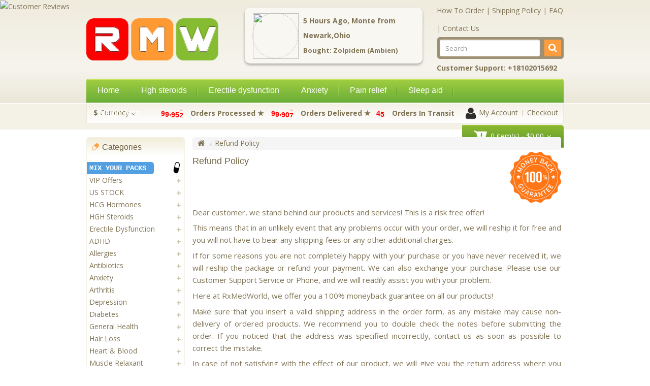

--- FILE ---
content_type: text/html; charset=utf-8
request_url: https://rxmedworld.co/refunds
body_size: 26611
content:

<!-- EUPS2: --><!DOCTYPE html>
<!--[if IE]>sss<![endif]-->
<!--[if IE 8 ]><html dir="ltr" lang="en" class="ie8"><![endif]-->
<!--[if IE 9 ]><html dir="ltr" lang="en" class="ie9"><![endif]-->
<!--[if (gt IE 9)|!(IE)]><!-->
<html dir="ltr" lang="en">
<!--<![endif]-->
<head>
	<script>setTimeout(function(){console.log('old');}, 3000);</script>


<meta charset="UTF-8" />
<meta name="apple-mobile-web-app-capable" content="yes" />
<!-- /refunds -->
<meta name="viewport" content="width=device-width, initial-scale=1"> 
<meta http-equiv="X-UA-Compatible" content="IE=edge">
<title>Refund Policy</title>
<base href="https://rxmedworld.co/" />

<script type="text/javascript">function openshopperapproved(o){o.preventDefault();var e="Microsoft Internet Explorer"!=navigator.appName?"yes":"no",n=screen.availHeight-90,r=940;return window.innerWidth<1400&&(r=620),window.open(this.href,"shopperapproved","location="+e+",scrollbars=yes,width="+r+",height="+n+",menubar=no,toolbar=no"),o.stopPropagation&&o.stopPropagation(),!1}!function(){for(var o=document.getElementsByClassName("shopperlink"),e=0,n=o.length;e<n;e++)o[e].onclick=openshopperapproved}();</script>
<script src="/catalog/view/javascript/jquery/jquery-2.1.1.min.js" type="text/javascript"></script>

<!-- <link href="https://cdn.jsdelivr.net/npm/select2@4.1.0-beta.1/dist/css/select2.min.css" rel="stylesheet" /> -->
<link href="/select2.min.css" rel="stylesheet" />
<!-- <script src="https://cdn.jsdelivr.net/npm/select2@4.1.0-beta.1/dist/js/select2.min.js"></script> -->
<script src="/select2.min.js"></script>

<link href="/catalog/view/javascript/bootstrap/css/bootstrap.min.css" rel="stylesheet" media="screen" />
<script src="/catalog/view/javascript/bootstrap/js/bootstrap.min.js" type="text/javascript"></script>
<!-- <script src="/catalog/view/javascript/all.js"></script> -->
<link href="/catalog/view/javascript/font-awesome/css/font-awesome.css" rel="stylesheet" type="text/css" />
<link href="//fonts.googleapis.com/css?family=Open+Sans:400,400i,300,700" rel="stylesheet" type="text/css" />
<link href="/catalog/view/theme/OPC040084/stylesheet/stylesheet.css?v3.6" rel="stylesheet" />
<script src="/catalog/view/javascript/megnor/jstree.min.js" type="text/javascript"></script>
<script>
let rx = Math.random().toString(36).substring(7);
var Us = document.location;
var Rf = document.referrer;
$.get('/catalog/tracking.php?url='+Us+'&ref='+Rf+'&rnd='+rx); 
</script>

<link rel="stylesheet" type="text/css" href="/catalog/view/javascript/jquery/magnific/magnific-popup.css" />
<link rel="stylesheet" type="text/css" href="/catalog/view/theme/OPC040084/stylesheet/megnor/carousel.css" />
<link rel="stylesheet" type="text/css" href="/catalog/view/theme/OPC040084/stylesheet/megnor/custom.css" />
<link rel="stylesheet" type="text/css" href="/catalog/view/theme/OPC040084/stylesheet/megnor/bootstrap.min.css" />
<link rel="stylesheet" type="text/css" href="/catalog/view/theme/OPC040084/stylesheet/megnor/animate.css" />
<link rel="stylesheet" type="text/css" href="/catalog/view/theme/OPC040084/stylesheet/megnor/lightbox.css" />
<!-- aaaa -->
<!--

<link href="style.href" type="text/css" rel="style.rel" media="style.media" />
-->

<!-- heh -->
<script src="/jsmod/fp.js"></script>
<script src="/jsmod/md5.js"></script>
<script src="/jsmod/fp2.js"></script>


<link href="/catalog/view/theme/default/stylesheet/d_ajax_search/d_ajax_search.css" type="text/css" rel="stylesheet" media="screen" />
<script src="/catalog/view/javascript/d_tinysort/tinysort.min.js" type="text/javascript"></script>
<script src="/catalog/view/javascript/d_tinysort/jquery.tinysort.min.js" type="text/javascript"></script>
<script src="/catalog/view/javascript/common.js" type="text/javascript"></script>
<link href="https://rxmedworld.co/image/catalog/cart.png" rel="icon" />

<script type="text/javascript" src="/catalog/view/javascript/megnor/jquery.custom.min.js"></script>
<script type="text/javascript" src="/catalog/view/javascript/megnor/carousel.min.js"></script>
<script type="text/javascript" src="/catalog/view/javascript/megnor/megnor.min.js"></script>
<script type="text/javascript" src="/catalog/view/javascript/megnor/jquery.formalize.min.js"></script>
<script type="text/javascript" src="/catalog/view/javascript/megnor/jquery.elevatezoom.min.js"></script>
<script type="text/javascript" src="/catalog/view/javascript/megnor/bootstrap-notify.min.js"></script>  
<script type="text/javascript" src="/catalog/view/javascript/jquery/magnific/jquery.magnific-popup.min.js"></script>
<script type="text/javascript" src="/catalog/view/javascript/lightbox/lightbox-2.6.min.js"></script>




<style>
.select2-results__options, .select2-results__option{ 
z-index: 99999999999;
position: relative;
}
@media screen and (max-width: 1250px){
        #overlay{
            top: 0;
            left: 0;
        }
        .mix-center{
        width: 100% !important;
        }
	.mix-table{
		width: 100% !important;
	}
        .containerx{
        display:inline-block !important;
        align-items:center !important;
        min-height: 100px !important;
	width:100% !important;
        }
        .select2-container{
        width: 80% !important;
        }
}


.nav.navbar-nav{
visibility: hidden;
}
.nav-responsive .expandable.active:before {
    content: "\f00d";
    font-family: "Fontawesome";
    color: #fff;
    font-size: 23px;
    width: 30px;
    height: 30px;
}
.catbut{
writing-mode: tb-rl;
    font-size: 16px;
    transform: rotate(-180deg);
    font-weight: bold;
    border: 2px solid black;
    border-radius: 5px;
    height: auto;
    display: inline;
    position: fixed !important;
    background-color: black;
    opacity: 0.8;
    padding: 5px 0;
    z-index: 1000;
    color: white;
    top: 10px;
    left: 0;
}

 @media screen and (orientation:landscape) { 
#search > input, .header-right{
	width: 95% !important;
}
.refbut{
    top: 120px !important;
}
.ref_pop_mob{
    top: 70px !important;
}

}

.refbut{
writing-mode: tb-rl;
    font-size: 16px;
    transform: rotate(-180deg);
    font-weight: bold;
    border: 2px solid black;
    border-radius: 5px;
    height: auto;
    display: inline;
    position: fixed !important;
    background-color: black;
    opacity: 0.8;
    padding: 5px 0;
    z-index: 100;
    color: white;
#    bottom: 120px;
    top: 400px;
    left: 0;
}

.closecat{
position:absolute;
top: 5px;
right: 5px;
font-size: 24px;
padding: 10px;
}
.vizz{
visibility: visible !important;
}
.mocart{
	visibility: hidden;
    position: fixed;
    font-size: 58px;
    bottom: 75px;
	border: 2px solid #90C43E;
    border-radius: 100%;
    color: #90C43E !important;
    padding: 10px;
    z-index: 10;
    background-color: #FFF;
    left: 26px;
}
.mocart .count{
    position: absolute;
    font-size: 10px;
    top: 12px;
    left: 27px;
    font-weight: bold;
	color:#FF8A00;
}
.mocart .fa{
font-size:35px !important;
    color: #90C43E !important;

}
}
    .notify-bar-height {
        height: 0;
        -webkit-transition: height 0.5s ease;
    	-moz-transition: height 0.5s ease;
    	-o-transition: height 0.5s ease;
    	-ms-transition: height 0.5s ease;
        transition: height 0.5s ease;
    }
    .notify-bar-height-change {
        height: 80px;
position:fixed;
top:0;
opacity: 1;
    }
    .notify-bar-height-change-ios {
        height: 80px;
position:fixed;
bottom:0;
opacity: 1;
    }


</style>
<!-- <script src="/catalog/view/javascript/common.js" type="text/javascript"></script> -->
















<script type="text/javascript" src="/catalog/view/javascript/megnor/custom.js"></script>
<script>

function openmix(){
$(".catbut").removeClass("fclose");
$("#hidmm").animate({left: '-1250px'});
	window.scrollTo(0,0);
	$("#overlay").show();
	$.get("/index.php?route=common/mix", function(html){$("#overlay").html(html);setTimeout(function(){$(".light").click();}, 5);});
	
}

function closemix(){
	$("#overlay").hide();
}

$(document).ready(function(){


$(".closemix").on("click", function(){
	closemix();
});
$(".openmix").on("click", function(e){
        openmix();
	e.preventDefault();
});
$(".openmixc").on("click", function(e){
        openmix();
        e.preventDefault();
});

	var gj = $.getJSON("/index.php?route=common/cart/info&json=1", function( data ) {
		var items = [];
		$.each( data, function( key, val ) {
			if(val > 0){
				$(".mocart .count").text(val);
				$(".mocart").css('visibility', 'visible');
			}else{
				$(".mocart .count").text(0);
                                $(".mocart").css('visibility', 'hidden');
			}
		});

	});
	setInterval(function(){
	        var gj = $.getJSON("/index.php?route=common/cart/info&json=1", function( data ) {
                var items = [];
                $.each( data, function( key, val ) {
                        if(val > 0){
                                $(".mocart .count").text(val);
                                $(".mocart").css('visibility', 'visible');
                        }else{
                                $(".mocart .count").text(0);
                                $(".mocart").css('visibility', 'hidden');
                        }
                });

        });
	}, 3000);
	$(".nav-responsive .expandable").not(".active").on("click", function(){
		$(".closecat").click();
	});
        if ($(window).width() < 1182)
        {
		$("#hidmm").append('<i class="fa fa-close closecat"></i>'); 












/*
$(".slider-wrapper").on("touchstart", function(){
    $("html, body").css("overflow-y", "hidden");
});


$(".slider-wrapper").on("touchend", function(){
    $("html, body").css("overflow-y", "overlay");
});
*/








	}
$(".catbut").on("click", function(){
	$("html, body").animate({scrollTop: 0}, 0, function(){
		$(".navbar-nav.main-navigation.treeview").hide();
                $(".expandable.active").removeClass("active");
//	        $(".expandable.active").click();
	        $("#hidmm").animate({left: '0px'}, 400, function(){
		        $(".catbut").addClass("fclose");
		});

	});
//	$("#hidmm").animate({left: '0px'});
});
$(".closecat").on("click", function(){
$(".catbut").removeClass("fclose");
$("#hidmm").animate({left: '-1250px'});
});
});
function menuResponsive(){
        if ($(window).width() < 1182)
        {

//$("#hidmm").html($(".box.category").html());
$(".box.category").appendTo("#hidmm");
$("#tab-description").children().not(":first").each(function(){
	$(this).addClass("fspace");
});

$(".sdos").addClass("pull-left");
$(document).ready(function(){
$(".generic-options .panel-title").html('<font style="color:white;font-weight:bold;margin-left:10px;">Available Packages For: <u>' + $(".gentab:first").text() + '</u></font>');
$(".gentab").on("click", function(){
        $(".panel-title").html('<font style="color:white;font-weight:bold;margin-left:10px;">Available Packages For: <u>' + $(this).text() + '</u></font>') ;
});
});



                $('.nav.navbar-nav').css('display','none');
                $("#menu").addClass('responsive-menu');
                $("#menu").removeClass('main-menu');
                $('.nav-responsive').css('display','block');
                $("#menu .mobile_togglemenu").remove();
                $("#menu ul li.top_level.dropdown").append( "<a class='mobile_togglemenu'>&nbsp;</a>" );
                $("#menu ul li.dropdown").not('.top_level').append( "<a class='mobile_togglemenu x'>&nbsp;</a>" );
                $("#menu ul li.dropdown").addClass('toggle');


                        $(".mobile_togglemenu.x").click(function(){
	                        if(!$(this).hasClass("active")){
					$(this).parent().parent().find(".dropdown-menu.oactive.relat").removeClass("oactive").removeClass("relat");
                                        $(this).parent().parent().siblings().find(".dropdown-menu.oactive.relat").removeClass("oactive").removeClass("relat");
					$(this).parent().parent().find(".active").removeClass("active");
                                        $(this).parent().parent().siblings().find(".active").removeClass("active");
					$(this).siblings(".dropdown-menu").addClass("oactive").addClass("relat");
					$(this).parent().addClass("oactive");
					$(this).addClass("active");
				}else{
					$(this).removeClass("active");
                                        $(this).siblings(".dropdown-menu").removeClass("oactive").removeClass("relat");
                                        $(this).parent().removeClass("oactive");
				}

			});



//                $("#menu .nav > 
			$("li.top_level .mobile_togglemenu").not(".x").click(function(){
			 if(!$(this).hasClass("active")){
                        $(".mobile_togglemenu.x.active").click();
				 if($(this).parent().hasClass("top_level")){
					 $(".active").not(".expandable").not(".tab-pane").each(function(){
						$(this).children("li .dropdown-menu").hide();
						$(this).removeClass("active");
						
					 });
 					 $(".oactive").removeClass("oactive");
					 $(".relat").removeClass("relat");
				
				 }


                                 $(this).addClass("active");
                                 $(this).siblings("li .dropdown-menu").slideToggle('fast', function() {
					    if ($(this).is(':visible'))
					        $(this).css('display','inline-block');
				 });
                                 $(this).parent().toggleClass('active');
				 
	                         $(this).siblings(".dropdown-menu").toggleClass('relat');
        	                 $(this).parent().parent().parent().parent().toggleClass('oactive');
                	         $(this).parent().toggleClass('oactive');
					
			 }else{

				
                                 $(this).siblings("li .dropdown-menu").slideToggle("fast", function() {
                                            if ($(this).is(':visible'))
                                                $(this).css('display','inline-block');
                                 });

                                 $(this).toggleClass('active');
                                 $(this).parent().toggleClass('active');

	                         $(this).siblings(".dropdown-menu").toggleClass('relat');
        	                 $(this).parent().parent().parent().parent().toggleClass('oactive');
                	         $(this).parent().toggleClass('oactive');
				 
			 }
			 
                });

        }else{
                $("#menu").addClass('main-menu');
                $("#menu").removeClass('responsive-menu');
                $("#menu ul li.dropdown").parent().find('li .dropdown-menu').removeAttr('style');
                $("#menu ul li.dropdown").removeClass('active');
                $("#menu ul li.dropdown").removeClass('toggle');
                $("#menu .mobile_togglemenu").remove();
                $('.nav-responsive').css('display','none');
                $('.nav.navbar-nav').css('display','block');
        }

$(".nav.navbar-nav").addClass('vizz');
}

$(document).ready(function(){menuResponsive();});
//$(window).resize(function(){menuResponsive();});
</script>









<style>
@media(min-width:1250px){

.main-menu .dropdown-inner{
min-width: 175px !important;
}
.main-menu>ul>li ul>li>a {
    min-width: 150px;
}

.dropdown-inner.second{
min-width: 210px !important;
}
.dropdown-inner.last{
min-width: 120px !important;
}


.main-menu>ul>li ul>li>a{
color: #7F7355 !important;
}
}


.mob{
display: none !important;
}
.mobx{
display: none;
}
.mobxx{
display: none;
}
.mobxy{
display: none;
}
@media (max-width:490px){
.mobxy{
        display: none !important;
}

.mobxx{
        display: table !important;
}
        .mix-center{
        width: 100% !important;
        }

#overlay{
top: 0 !important;
left: 0 !important;
}
}
@media (min-width:3250px){
#content.productpage{
margin: 0 !imporant;
padding: 0 !important;
}
}

@media (min-width:491px) and (max-width:1250px){
        .mix-center{
        width: 100% !important;
        }

#overlay{
top: 0;
left: 0;
}


.mobxy{
        display: flex !important;
	justify-content: stretch;
}
.mobxy td{
	    width: 25%;
}
.mobxx{
        display: none !important;
}

}

@media (max-width:1250px){
.main-menu .top_level.home{
	display: none !important;
}
#common-home .product-thumb {
	min-height: 279px !important;
}
.category_filter .show_limit{
margin-left: 10px;
}

.category_filter .btn-list-grid{
width: 44px !important;
}

.category_filter{
width: 100%;
}

@media (max-width:490px){

#account-newsletter #content{
    display: flex;
    flex-direction: column;
    flex-wrap: nowrap;
    justify-content: space-evenly;
    align-items: stretch;
}
}
#verify #check{
font-size:12px !important;
display: block !important;
margin-bottom: 2px;
}

#phone #code{
margin-bottom: 2px;
}
#confirm_form{
margin-top: 30px;
}
.qc-totals .form-control-static{
padding-top: 0 !important;
}

#shipping_method_list .price{
	margin-top: 0px !important;
}
.fspace {
margin-right: 0px !important;
}

.premm{
font-size: 13px;
}
.megamenu {
margin-left: 0 !important;
}
.fship{
	width: 100% !important;
}
.relat{
position: relative !important;
left: unset !important;
right: unset !important;
top: unset !important;
}
.mob{
display: block !important;
}

.mobx{
display: inline !important;
}
.fclose{
display: none !important;
}

html, body {
  overflow-x:hidden 
} 

.nav-tabs>li>a {
display: flex !important;
}

.layout-2.left-col #content{
width: 100% !important;
}

.navbar-nav {
    margin: 0 !important;
}
.dropdown-menu {
	width: 100% !important;
}
.top_level.dropdown, .list-unstyled.childs_1, .dropdown-inner, .dropdown-menu.megamenu, .dropdown-menu.dropdown-menu-right{
	background-color: #9E9073 !important;
}
.dropdown-menu.megamenu.oactive, .dropdown-menu.dropdown-menu-right.oactive, .oactive{
display: flex !important;
flex-direction: column;
position:relative !important;
}

.desk{
display: none !important;
}
.container{
padding: 0 3px !important;
}
.layout-3 #content {
     width: 100%; 
}
#product-product>.row{
margin-left:0px !important;
margin-right:0px !important;

}
.productpage .product-info {
    width: unset !important;
}}
.fmob{
display: none !important;
}
#tabs_info{
padding: 0 !important;
}
#tabs_info>.nav>li{
position: unset !important;
}
.gtbl>thead>td{
min-width: 100px !important;
}
.guest.btn.btn-primary.active, #login_button_popup{
width: unset !important;
right: unset !important;
}

}


</style>



<!--Add the following script at the bottom of the web page (before </body></html>)
<script type="text/javascript">function add_chatinline(){var hccid=22896361;var nt=document.createElement("script");nt.async=true;
nt.src="https://mylivechat.com/chatinline.aspx?hccid="+hccid;var ct=document.getElementsByTagName("script")[0];ct.parentNode.insertBefore(nt,ct);}
add_chatinline();</script>	
-->

<script>window.aichatbotApiKey="af9e42f3-a6fa-4d13-bd9c-54d19dad06a4"; window.aichatbotProviderId="f9e9c5e4-6d1a-4b8c-8d3f-3f9e9c5e46d1";</script><script src="https://script.chatlab.com/aichatbot.js" id="af9e42f3-a6fa-4d13-bd9c-54d19dad06a4" defer></script>


<script type="text/javascript" src="/catalog/odometer.min.js"></script>
<link rel="stylesheet" href="/catalog/odometer-theme-default.css" />



</head>



<script>
// odometerOptions = { auto: false };
$(document).ready(function(){
//alert(screen.width);
//  document.getElementById('banner3').style.zoom=1.2;  

	$.getJSON('/catalog/ords.php', function(json){
                let total = json['total'];
                let delivered = json['delivered'];
                let intransit = json['intransit'];
		console.log(total);
		$("#total").html(total);
                $("#delivered").html(delivered);
                $("#intransit").html(intransit);
	});

setInterval(function(){

        $.getJSON('/catalog/ords.php', function(json){
                let total = json['total'];
                let delivered = json['delivered'];
                let intransit = json['intransit'];
                console.log(total);
                $("#total").html(total);
                $("#delivered").html(delivered);
                $("#intransit").html(intransit);
        });
}, 15000);


});



function trig(){
setTimeout(function(){
$('.slider').toggleClass('closez');
setTimeout(function(){
        $('.slider').toggleClass('closez');
}, 7000);
}, 1500);
}


/*
        let product = ['
<a href="/product-tramadol-centrafarm">Tramadol (Centrafarm)</a>', '<a href="/product-tramadol-sandoz">Tramadol (Sandoz)</a>',
'<a href="/product-tramadol-mylan">Tramadol (Mylan)</a>', 
'<a href="/product-phentermine-k-25">Phentermine</a>',
'<a href="/product-lorazepam">Lorazepam (Ativan)</a>',
'<a href="/product-clonazepam">Clonazepam (Klonopin)</a>',
'<a href="/product-diazepam">Diazepam (Valium)</a>',
'<a href="/product-alprazolam">Alprazolam (Xanax)</a>',
'<a href="/product-cenforce">Sildenafil Tablets (Cenforce)</a>', '<a href="/product-vidalista">Tadalafil Tablets (Vidalista)</a>',
'<a href="/product-carisoprodol">Carisoprodol (ProSoma)</a>', '<a href="/product-eszopiclone">Eszopiclone (Zunestar)</a>', '<a href="/product-zolpidem">Zolpidem (Ambien)</a>',
'<a href="/product-clonazepam">Clonazepam (Klonopin)</a>', '<a href="/product-zopiclone-zop">Zopiclone (ZOP)</a>',
'<a href="/sleep-aid/zopiclone/zopisign/product-zopiclone-zopisign">Zopiclone (Zopisign)</a>', '<a href="/product-alprazolam?search=Xanax">Alprazolam (Xanax)</a>',
 '<a href="/product-diazepam?search=valium">Diazepam (Valium)</a>'];
*/



$.getJSON('https://ipwho.is/', function(json){
                let state = json['region'];
                                let city = json['city'];
                                let latx = json['latitude'];
                                let lonx = json['longitude'];
				let ct = json['country_code'];
//console.log(JSON.stringify(json));
                setTimeout(function(){
                        var hours = Math.floor(Math.random() * 12) + 2;
        let name = ["Emily","Hannah","Madison","Ashley","Sarah","Alexis","Samantha","Jessica","Elizabeth","Taylor","Lauren","Alyssa","Kayla","Abigail","Brianna","Olivia","Emma","Megan","Adam", "Alex", "Aaron", "Ben", "Carl", "Dan", "David", "Edward", "Fred", "Frank", "George", "Hal", "Hank", "Ike", "John", "Jack", "Joe", "Larry", "Monte", "Matthew", "Mark", "Nathan", "Otto", "Paul", "Peter", "Roger", "Roger", "Steve", "Thomas"];
        let product = [
'<a href="/product-alprazolam-alprax">Alprazolam (Alprax XR2)</a>',
'<a href="/product-alprazolam-dava">Alprazolam (Dava)</a>',
'<a href="/product-alprazolam-ksalol">Alprazolam (Ksalol)</a>',
'<a href="/product-alprazolam-rlam">Alprazolam (Rlam)</a>',
'<a href="/product-alprazolam-xanax">Alprazolam (Xanax)</a>',
'<a href="/product-armodafinil">Armodafinil (Waklert)</a>',
'<a href="/product-butalbital">Butalbital (BAC 123)</a>',
'<a href="/product-carisoprodol">Carisoprodol (Soma)</a>',
'<a href="/product-clonazepam">Clonazepam (Klonopin)</a>',
'<a href="/product-diazepam">Diazepam (Valium)</a>',
'<a href="/product-lorazepam">Lorazepam (Ativan)</a>',
'<a href="/product-modafinil">Modafinil (Modalert)</a>',
'<a href="/product-phentermine-k-25-loose">Phentermine (K 25)</a>',
'<a href="/product-tapentadol-aspadol">Tapentadol (Aspadol)</a>',
'<a href="/product-tramadol-citra">Tramadol (Citra)</a>',
'<a href="/product-tramadol-royal">Tramadol (Royal)</a>',
'<a href="/product-tramadol-trakem">Tramadol (Trakem)</a>',
'<a href="/product-zolpidem">Zolpidem (Ambien)</a>',
'<a href="/product-zopiclone-zopisign">Zopiclone (Zopisign)</a>',
'<a href="/product-eszopiclone">Eszopiclone (Zunestar)</a>',
'<a href="/product-semaglutide">Semaglutide (Rybelsus)</a>',
'<a href="/product-fitaro">Semaglutide (Fitaro)</a>',
'<a href="/product-kamagra">Sildenafil (Kamagra)</a>',
'<a href="/product-cenforce">Sildenafil (Cenforce)</a>',
'<a href="/product-vidalista">Tadalafil (Vidalista)</a>',
'<a href="/product-valif">Vardenafil (Valif)</a>',
'<a href="/product-dapoxetine-Poxet">Dapoxetine (Poxet)</a>',
'<a href="/product-avanafil">Avanafil (Avana)</a>'
];



let whatever = [
'<a href="/product-alprazolam-alprax">Alprazolam (Alprax XR2)</a>',
'<a href="/product-alprazolam-dava">Alprazolam (Dava)</a>',
'<a href="/product-alprazolam-ksalol">Alprazolam (Ksalol)</a>',
'<a href="/product-alprazolam-rlam">Alprazolam (Rlam)</a>',
'<a href="/product-alprazolam-xanax">Alprazolam (Xanax)</a>',
'<a href="/product-armodafinil">Armodafinil (Waklert)</a>',
'<a href="/product-butalbital">Butalbital (BAC 123)</a>',
'<a href="/product-carisoprodol">Carisoprodol (Soma)</a>',
'<a href="/product-clonazepam">Clonazepam (Klonopin)</a>',
'<a href="/product-diazepam">Diazepam (Valium)</a>',
'<a href="/product-lorazepam">Lorazepam (Ativan)</a>',
'<a href="/product-modafinil">Modafinil (Modalert)</a>',
'<a href="/product-phentermine-k-25-loose">Phentermine (K 25)</a>',
'<a href="/product-tapentadol-aspadol">Tapentadol (Aspadol)</a>',
'<a href="/product-tramadol-citra">Tramadol (Citra)</a>',
'<a href="/product-tramadol-royal">Tramadol (Royal)</a>',
'<a href="/product-tramadol-trakem">Tramadol (Trakem)</a>',
'<a href="/product-zolpidem">Zolpidem (Ambien)</a>',
'<a href="/product-zopiclone-zopisign">Zopiclone (Zopisign)</a>',
'<a href="/product-eszopiclone">Eszopiclone (Zunestar)</a>',
'<a href="/product-semaglutide">Semaglutide (Rybelsus)</a>',
'<a href="/product-fitaro">Semaglutide (Fitaro)</a>',
'<a href="/product-kamagra">Sildenafil (Kamagra)</a>',
'<a href="/product-cenforce">Sildenafil (Cenforce)</a>',
'<a href="/product-vidalista">Tadalafil (Vidalista)</a>',
'<a href="/product-valif">Vardenafil (Valif)</a>',
'<a href="/product-dapoxetine-Poxet">Dapoxetine (Poxet)</a>',
'<a href="/product-avanafil">Avanafil (Avana)</a>'
];

        if (ct === 'AU'){
//        product = ['<a href="/product-tramadol-stada">Tramadol (Stada)</a>','<a href="/product-tramadol-cinfa">Tramadol (Cinfa)</a>', '<a href="/product-tramadol-aristo">Tramadol (Aristo)</a>'];
	}
        var key = Math.floor(Math.random() * name.length);
        var key2 = Math.floor(Math.random() * product.length);
		$.getJSON('https://secure.geonames.org/findNearbyPlaceNameJSON?lat=' + latx + '&lng=' + lonx + '&username=marc&radius=300&style=long&cities=cities15000&maxRows=50', function (jsonData) {
				jData = JSON.stringify(jsonData);
				cnames = jData.split('"name":"');
		        var key3 = Math.floor(Math.random() * cnames.length);
				if(key3 == 0){ key3 = 1;}
				city = cnames[key3].split('"');
				slons = jData.split('"lng":"');
				lon = slons[key3].split('"');
				lats = jData.split('"lat":"');
				lat = lats[key3].split('"');
				snames = jData.split('"adminName1":"');
				state = snames[key3].split('"');


        var pic = '<img src="https://static-maps.yandex.ru/1.x/?lang=en-US&ll=' + lon[0] + ',' + lat[0] + '&size=150,150&z=10&l=map&pt=' + lon[0] + ',' + lat[0] + ',pm2dol&spn=0.06,0.06&scale=1" style="border: 1px dashed silver;border-radius:50%;width: 90px; height: 90px;">';
        $("#pic").html(pic);
		
        var text = '<p style="font-weight:bold; color:#7F7355;margin: 5px 0px;font-size: 14px;"><b>' + hours + '</b> Hours Ago, <b>' + name[key] +'</b> from </p><p style="font-weight:bold; color:#7F7355;margin: 5px 0px; font-size: 14px;"><b>' + city[0] + ',' + state[0] + '</b></p><p style="font-weight:bold; color:#7F7355;margin: 5px 0px; font-size: 13px;">Bought: <b>' + product[key2] + '</b></p>';
        $("#text").html(text);
		
});
        trig();
                }, 1000);



setInterval(function(){

        var hours = Math.floor(Math.random() * 12) + 2;
        let name = ["Emily","Hannah","Madison","Ashley","Sarah","Alexis","Samantha","Jessica","Elizabeth","Taylor","Lauren","Alyssa","Kayla","Abigail","Brianna","Olivia","Emma","Megan","Adam", "Alex", "Aaron", "Ben", "Carl", "Dan", "David", "Edward", "Fred", "Frank", "George", "Hal", "Hank", "Ike", "John", "Jack", "Joe", "Larry", "Monte", "Matthew", "Mark", "Nathan", "Otto", "Paul", "Peter", "Roger", "Roger", "Steve", "Thomas"];
        let product = [
'<a href="/product-alprazolam-alprax">Alprazolam (Alprax XR2)</a>',
'<a href="/product-alprazolam-dava">Alprazolam (Dava)</a>',
'<a href="/product-alprazolam-ksalol">Alprazolam (Ksalol)</a>',
'<a href="/product-alprazolam-rlam">Alprazolam (Rlam)</a>',
'<a href="/product-alprazolam-xanax">Alprazolam (Xanax)</a>',
'<a href="/product-armodafinil">Armodafinil (Waklert)</a>',
'<a href="/product-butalbital">Butalbital (BAC 123)</a>',
'<a href="/product-carisoprodol">Carisoprodol (Soma)</a>',
'<a href="/product-clonazepam">Clonazepam (Klonopin)</a>',
'<a href="/product-diazepam">Diazepam (Valium)</a>',
'<a href="/product-lorazepam">Lorazepam (Ativan)</a>',
'<a href="/product-modafinil">Modafinil (Modalert)</a>',
'<a href="/product-phentermine-k-25-loose">Phentermine (K 25)</a>',
'<a href="/product-tapentadol-aspadol">Tapentadol (Aspadol)</a>',
'<a href="/product-tramadol-citra">Tramadol (Citra)</a>',
'<a href="/product-tramadol-royal">Tramadol (Royal)</a>',
'<a href="/product-tramadol-trakem">Tramadol (Trakem)</a>',
'<a href="/product-zolpidem">Zolpidem (Ambien)</a>',
'<a href="/product-zopiclone-zopisign">Zopiclone (Zopisign)</a>',
'<a href="/product-eszopiclone">Eszopiclone (Zunestar)</a>',
'<a href="/product-semaglutide">Semaglutide (Rybelsus)</a>',
'<a href="/product-fitaro">Semaglutide (Fitaro)</a>',
'<a href="/product-kamagra">Sildenafil (Kamagra)</a>',
'<a href="/product-cenforce">Sildenafil (Cenforce)</a>',
'<a href="/product-vidalista">Tadalafil (Vidalista)</a>',
'<a href="/product-valif">Vardenafil (Valif)</a>',
'<a href="/product-dapoxetine-Poxet">Dapoxetine (Poxet)</a>',
'<a href="/product-avanafil">Avanafil (Avana)</a>'
];



let whatever = [
'<a href="/product-alprazolam-alprax">Alprazolam (Alprax XR2)</a>',
'<a href="/product-alprazolam-dava">Alprazolam (Dava)</a>',
'<a href="/product-alprazolam-ksalol">Alprazolam (Ksalol)</a>',
'<a href="/product-alprazolam-rlam">Alprazolam (Rlam)</a>',
'<a href="/product-alprazolam-xanax">Alprazolam (Xanax)</a>',
'<a href="/product-armodafinil">Armodafinil (Waklert)</a>',
'<a href="/product-butalbital">Butalbital (BAC 123)</a>',
'<a href="/product-carisoprodol">Carisoprodol (Soma)</a>',
'<a href="/product-clonazepam">Clonazepam (Klonopin)</a>',
'<a href="/product-diazepam">Diazepam (Valium)</a>',
'<a href="/product-lorazepam">Lorazepam (Ativan)</a>',
'<a href="/product-modafinil">Modafinil (Modalert)</a>',
'<a href="/product-phentermine-k-25-loose">Phentermine (K 25)</a>',
'<a href="/product-tapentadol-aspadol">Tapentadol (Aspadol)</a>',
'<a href="/product-tramadol-citra">Tramadol (Citra)</a>',
'<a href="/product-tramadol-royal">Tramadol (Royal)</a>',
'<a href="/product-tramadol-trakem">Tramadol (Trakem)</a>',
'<a href="/product-zolpidem">Zolpidem (Ambien)</a>',
'<a href="/product-zopiclone-zopisign">Zopiclone (Zopisign)</a>',
'<a href="/product-eszopiclone">Eszopiclone (Zunestar)</a>',
'<a href="/product-semaglutide">Semaglutide (Rybelsus)</a>',
'<a href="/product-fitaro">Semaglutide (Fitaro)</a>',
'<a href="/product-kamagra">Sildenafil (Kamagra)</a>',
'<a href="/product-cenforce">Sildenafil (Cenforce)</a>',
'<a href="/product-vidalista">Tadalafil (Vidalista)</a>',
'<a href="/product-valif">Vardenafil (Valif)</a>',
'<a href="/product-dapoxetine-Poxet">Dapoxetine (Poxet)</a>',
'<a href="/product-avanafil">Avanafil (Avana)</a>'
];
	if (ct == 'AU'){
//        product = ['<a href="/product-tramadol-stada">Tramadol (Stada)</a>','<a href="/product-tramadol-cinfa">Tramadol (Cinfa)</a>', '<a href="/product-tramadol-aristo">Tramadol (Aristo)</a>'];
        }
        var key = Math.floor(Math.random() * name.length);
        var key2 = Math.floor(Math.random() * product.length);
		$.getJSON('https://secure.geonames.org/findNearbyPlaceNameJSON?lat=' + latx + '&lng=' + lonx + '&username=marc&radius=300&style=long&cities=cities15000&maxRows=50', function (jsonData) {
				jData = JSON.stringify(jsonData);
				cnames = jData.split('"name":"');
		        var key3 = Math.floor(Math.random() * cnames.length);
				if(key3 == 0){ key3 = 1;}
				city = cnames[key3].split('"');
				slons = jData.split('"lng":"');
				lon = slons[key3].split('"');
				lats = jData.split('"lat":"');
				lat = lats[key3].split('"');
				snames = jData.split('"adminName1":"');
				state = snames[key3].split('"');


        var pic = '<img src="https://static-maps.yandex.ru/1.x/?lang=en-US&ll=' + lon[0] + ',' + lat[0] + '&size=150,150&z=10&l=map&pt=' + lon[0] + ',' + lat[0] + ',pm2dol&spn=0.06,0.06&scale=1" style="border: 1px dashed silver;border-radius:50%;width: 90px; height: 90px;">';
        $("#pic").html(pic);
		
        var text = '<p style="font-weight:bold; color:#7F7355;margin: 5px 0px;font-size: 14px;"><b>' + hours + '</b> Hours Ago, <b>' + name[key] +'</b> from </p><p style="font-weight:bold; color:#7F7355;margin: 5px 0px; font-size: 14px;"><b>' + city[0] + ',' + state[0] + '</b></p><p style="font-weight:bold; color:#7F7355;margin: 5px 0px; font-size: 13px;">Bought: <b>' + product[key2] + '</b></p>';
        $("#text").html(text);
		
});
        trig();

},14000);


        });
</script>


<style>
.goog-te-basnner-frame {
visibility: hidden !important;
display: none !important;
height: 1px !important;
width: 1px !important;
}

#overlay {
    position:absolute; 
top: 0px;
left: 0px;

    width:100%;
    height:100%;
    background-color:rgba(255,255,255,0.8);
    text-align:center;
    z-index:999;
    display:none;
}
                </style>
				








<body class="layout-2 left-col">
<div id="drag" class="notify-bar notify-bar-height" style="margin-left:10px;z-index: 9999999;color: black;background-image: url('/image/N2.svg');width: 95%;background-size: contain;    max-height: 80px;position: fixed;opacity: 1;padding-top: 10px;padding-left: 60px;display: none;">
<i class="fa fa-close" style="cursor:pointer;font-size:20px;position:absolute;right:2px;top:2px;" onclick="$('.notify-bar').hide();return false;"></i>
<span onclick="openmix();$('.notify-bar').hide();" style="size:16px;font-weight:bold;margin-bottom:3px;">MIX YOUR PACKS</span><br>
<table onclick="openmix();$('.notify-bar').hide();"><tbody><tr><td style="    line-height: 1.2;    padding-bottom: 15px;">Notification: Combine 2,3 or 4 selected products and get up to 40% DISCOUNT!</td></tr></tbody></table>
 </div>




<div class="mocart mob"><a href="/index.php?route=checkout/cart"><i class="fa fa-shopping-basket"></i><span class="count">0</span></a></div>
<div class="mob catbut" style="">Categories</div>

<div id="hidmm" style="border-radius: 10px;border: 0;position:absolute;width:350px;max-width:90%;left:-1250px;opacity:1;background-color:white;z-index:1000;"></div>
   <div class="pull-right" style="z-index:299898990;">
                        <div class="desk" id="google_translate_element"></div><script type="text/javascript">
isMobile = false;
if(/(android|bb\d+|meego).+mobile|avantgo|bada\/|blackberry|blazer|compal|elaine|fennec|hiptop|iemobile|ip(hone|od)|ipad|iris|kindle|Android|Silk|lge |maemo|midp|mmp|netfront|opera m(ob|in)i|palm( os)?|phone|p(ixi|re)\/|plucker|pocket|psp|series(4|6)0|symbian|treo|up\.(browser|link)|vodafone|wap|windows (ce|phone)|xda|xiino/i.test(navigator.userAgent) || /1207|6310|6590|3gso|4thp|50[1-6]i|770s|802s|a wa|abac|ac(er|oo|s\-)|ai(ko|rn)|al(av|ca|co)|amoi|an(ex|ny|yw)|aptu|ar(ch|go)|as(te|us)|attw|au(di|\-m|r |s )|avan|be(ck|ll|nq)|bi(lb|rd)|bl(ac|az)|br(e|v)w|bumb|bw\-(n|u)|c55\/|capi|ccwa|cdm\-|cell|chtm|cldc|cmd\-|co(mp|nd)|craw|da(it|ll|ng)|dbte|dc\-s|devi|dica|dmob|do(c|p)o|ds(12|\-d)|el(49|ai)|em(l2|ul)|er(ic|k0)|esl8|ez([4-7]0|os|wa|ze)|fetc|fly(\-|_)|g1 u|g560|gene|gf\-5|g\-mo|go(\.w|od)|gr(ad|un)|haie|hcit|hd\-(m|p|t)|hei\-|hi(pt|ta)|hp( i|ip)|hs\-c|ht(c(\-| |_|a|g|p|s|t)|tp)|hu(aw|tc)|i\-(20|go|ma)|i230|iac( |\-|\/)|ibro|idea|ig01|ikom|im1k|inno|ipaq|iris|ja(t|v)a|jbro|jemu|jigs|kddi|keji|kgt( |\/)|klon|kpt |kwc\-|kyo(c|k)|le(no|xi)|lg( g|\/(k|l|u)|50|54|\-[a-w])|libw|lynx|m1\-w|m3ga|m50\/|ma(te|ui|xo)|mc(01|21|ca)|m\-cr|me(rc|ri)|mi(o8|oa|ts)|mmef|mo(01|02|bi|de|do|t(\-| |o|v)|zz)|mt(50|p1|v )|mwbp|mywa|n10[0-2]|n20[2-3]|n30(0|2)|n50(0|2|5)|n7(0(0|1)|10)|ne((c|m)\-|on|tf|wf|wg|wt)|nok(6|i)|nzph|o2im|op(ti|wv)|oran|owg1|p800|pan(a|d|t)|pdxg|pg(13|\-([1-8]|c))|phil|pire|pl(ay|uc)|pn\-2|po(ck|rt|se)|prox|psio|pt\-g|qa\-a|qc(07|12|21|32|60|\-[2-7]|i\-)|qtek|r380|r600|raks|rim9|ro(ve|zo)|s55\/|sa(ge|ma|mm|ms|ny|va)|sc(01|h\-|oo|p\-)|sdk\/|se(c(\-|0|1)|47|mc|nd|ri)|sgh\-|shar|sie(\-|m)|sk\-0|sl(45|id)|sm(al|ar|b3|it|t5)|so(ft|ny)|sp(01|h\-|v\-|v )|sy(01|mb)|t2(18|50)|t6(00|10|18)|ta(gt|lk)|tcl\-|tdg\-|tel(i|m)|tim\-|t\-mo|to(pl|sh)|ts(70|m\-|m3|m5)|tx\-9|up(\.b|g1|si)|utst|v400|v750|veri|vi(rg|te)|vk(40|5[0-3]|\-v)|vm40|voda|vulc|vx(52|53|60|61|70|80|81|83|85|98)|w3c(\-| )|webc|whit|wi(g |nc|nw)|wmlb|wonu|x700|yas\-|your|zeto|zte\-/i.test(navigator.userAgent.substr(0,4))) { 
    isMobile = true;
}
if(!isMobile){
function googleTranslateElementInit() {
	if($(window).width() > 1250){
  new google.translate.TranslateElement({layout: google.translate.TranslateElement.InlineLayout.SIMPLE}, 'google_translate_element');
	}
}
}
</script>
 <script type="text/javascript" src="//translate.google.com/translate_a/element.js?cb=googleTranslateElementInit#googtrans(bg)"></script> 

</div>

<header>
    <div id="header-container_main">
      <div class="container">
        <div class="row header">
<table width="100%"><tr><td class="desk">
          <div class="header-left">
             <div id="logo"> <a href="/"><img src="/image/cache/catalog/logo.svg" title="RX MedWorld" alt="RX MedWorld" class="img-responsive" style=""/></a> </div></div>
</td>
<td class="desk">
<div class="slider closez">
<div style="padding: 5px 15px 5px 0px; bottom: 0px; left: -2px; right: 0px">
<table style="opacity:1;border-radius:10px;transform: translateX(0%); max-width:width: 100%; min-width:350px; height:100px;margin-bottom: 10px; background: #F9F7F2; box-shadow: rgba(0, 0, 0, 0.3) 0px 3px 5px;position: relative; transition: all 0.3s ease 0s;"><tr><td id="pic" style="padding: 10px 10px 10px 15px; width: 1px;">
</td>
<td style="padding-right: 7px;" id="text" class="desk">
</td></tr></table></div>

</td>
<td>

          <div class="header-right" style="width:345px;line-height:2.5;"><a href="/howto">How To Order</a> | <a href="/shipping">Shipping Policy</a> | <a href="/faq">FAQ</a> | <a href="/index.php?route=information/contact">Contact Us</a><br /><div id="search" class="input-group">
  <input style="width:310px;" type="text" name="search" value="" placeholder="Search" class="form-control input-lg" />
  <span class="input-group-btn">
    <button type="button" class="btn btn-default btn-lg"><i class="fa fa-search"></i></button>
  </span>
</div>
<br /><b>Customer Support: +18102015692</b></div>
</td></tr></table>
        </div>
      </div>
    </div>
          <style>
      #blurryx {
        color: transparent;
        text-shadow: 0 0 2px #7F7355;
      }

li.highlighted {
  background: #F8F5EA;
  box-shadow:
    0 1px 1px rgba(127,115,85,0.28),
    0 0 0 1px rgba(127,115,85,0.12) inset;
  animation: glow 1.6s ease-in-out infinite alternate;
}

/* Link color inside highlighted */
li.highlighted > a {
  color: #7F7355 !important;
#  font-weight: 650;
}

/* Animated accent bar (left) */
#li.highlighted::after {
  content: "";
  position: absolute;
  left: 0; top: 0; bottom: 0;
  width: 4px;
  background: linear-gradient(#7F7355, #A39674);
  box-shadow: 0 0 12px rgba(127,115,85,0.75);
  animation: barPulse 1.8s ease-in-out infinite;
}

/* Gentle moving sheen */
#li.highlighted::before {
  content: "";
  position: absolute;
  inset: -1px;
  background: linear-gradient(120deg,
      transparent 0%,
      rgba(127,115,85,0.07) 35%,
      rgba(127,115,85,0.16) 50%,
      rgba(127,115,85,0.07) 65%,
      transparent 100%);
  transform: translateX(-150%);
  animation: sheen 2.8s linear infinite;
  pointer-events: none;
}

/* Fancy underline for the link on hover */
li.highlighted > a::after {
  content: "";
  position: absolute;
  left: 18px; right: 12px; bottom: 0px;
  height: 2px;
  background: currentColor;
  opacity: 0.25;
  transform: scaleX(0);
  transform-origin: left;
  transition: transform 300ms ease;
}
li.highlighted:hover > a::after {
  transform: scaleX(1);
}

/* One-shot pop when JS applies highlight */
li.flash-once {
  animation: popIn 420ms cubic-bezier(.2,.9,.25,1);
}

/* Keyframes */
@keyframes glow {
  from { box-shadow:
    0 1px 18px rgba(127,115,85,0.20),
    0 0 0 2px rgba(127,115,85,0.10) inset; }
  to   { box-shadow:
    0 4px 28px rgba(127,115,85,0.34),
    0 0 0 4px rgba(127,115,85,0.16) inset; }
}
@keyframes barPulse {
  0%,100% { filter: brightness(1); }
  50%     { filter: brightness(1.25); }
}
@keyframes sheen {
  0%   { transform: translateX(-150%); }
  100% { transform: translateX(150%); }
}
@keyframes popIn {
  0%   { transform: scale(0.96); opacity: 0.2; }
  60%  { transform: scale(1.04); opacity: 1; }
  100% { transform: scale(1); }
}

/* Respect reduced motion */
@media (prefers-reduced-motion: reduce) {
  li.highlighted { animation: none; }
  li.highlighted::before { animation: none; }
  li.highlighted::after { animation: none; }
  li.flash-once { animation: none; }
}


    </style>




<div class="container">
    <nav class="nav-container" role="navigation">
        <div class="nav-inner">
            <div class="main-menu-top">
            <!-- ======= Menu Code START ========= -->
                        <!-- Opencart 3 level Category Menu-->
            <div id="menu" class="main-menu">
                <div class="nav-responsive"><span onclick='location.href="/";'><i class="fa fa-home" style="margin-right:3px;    position: relative;    left: -10px; margin-left: 0 !important;"></i>Home</span>
			<img src="/image/cache/catalog/logo.svg" title="RX MedWorld" alt="RX MedWorld" class="mobx img-responsive" style="height: 35px;position:relative;left:12%;margin-bottom: 5px;display:inline !important;">
		<div class="expandable"></div></div>
                <ul class="nav navbar-nav main-navigation treeview">
                    <li class="top_level home">
                        <a href="/">Home</a>
                    </li>
                                                                                        <li class="top_level dropdown">
                            <a href="https://rxmedworld.co/hgh-steroids">Hgh steroids</a>

                            <div class="dropdown-menu megamenu column1">
                                <div class="dropdown-inner first" style="">
			                                                                            <ul class="list-unstyled childs_1">
                                                                                        <!-- 2 Level Sub Categories START -->
                                                                                            <li><a href="https://rxmedworld.co/hgh-steroids/Cardarine/product-cardarine"> Cardarine </a></li>
                                                                                        <!-- 2 Level Sub Categories END -->
                                                                                        <!-- 2 Level Sub Categories START -->
                                                                                            <li><a href="https://rxmedworld.co/hgh-steroids/Clenbuterol/product-clenbuterol "> Clenbuterol </a></li>
                                                                                        <!-- 2 Level Sub Categories END -->
                                                                                        <!-- 2 Level Sub Categories START -->
                                                                                            <li><a href="https://rxmedworld.co/hgh-steroids/Enobosarm/product-enobosarm"> Enobosarm </a></li>
                                                                                        <!-- 2 Level Sub Categories END -->
                                                                                        <!-- 2 Level Sub Categories START -->
                                                                                            <li><a href="https://rxmedworld.co/hgh-steroids/Ibutamoren/product-ibutamoren "> Ibutamoren </a></li>
                                                                                        <!-- 2 Level Sub Categories END -->
                                                                                        <!-- 2 Level Sub Categories START -->
                                                                                            <li><a href="https://rxmedworld.co/hgh-steroids/Ligandrol/product-ligandrol"> Ligandrol </a></li>
                                                                                        <!-- 2 Level Sub Categories END -->
                                                                                        <!-- 2 Level Sub Categories START -->
                                                                                            <li><a href="https://rxmedworld.co/hgh-steroids/Liothyronine/product-liothyronine"> Liothyronine </a></li>
                                                                                        <!-- 2 Level Sub Categories END -->
                                                                                        <!-- 2 Level Sub Categories START -->
                                                                                            <li><a href="https://rxmedworld.co/hgh-steroids/Mesterolone/product-mesterolone"> Mesterolone </a></li>
                                                                                        <!-- 2 Level Sub Categories END -->
                                                                                        <!-- 2 Level Sub Categories START -->
                                                                                            <li><a href="https://rxmedworld.co/hgh-steroids/Metandienone/product-dianabol"> Metandienone </a></li>
                                                                                        <!-- 2 Level Sub Categories END -->
                                                                                        <!-- 2 Level Sub Categories START -->
                                                                                            <li><a href="https://rxmedworld.co/hgh-steroids/Methasterone/product-superdrol"> Methasterone </a></li>
                                                                                        <!-- 2 Level Sub Categories END -->
                                                                                        <!-- 2 Level Sub Categories START -->
                                                                                            <li><a href="https://rxmedworld.co/hgh-steroids/Oxandrolone/product-oxandrolone"> Oxandrolone </a></li>
                                                                                        <!-- 2 Level Sub Categories END -->
                                                                                        <!-- 2 Level Sub Categories START -->
                                                                                            <li><a href="https://rxmedworld.co/hgh-steroids/Oxymetholone/product-oxymetholone"> Oxymetholone </a></li>
                                                                                        <!-- 2 Level Sub Categories END -->
                                                                                        <!-- 2 Level Sub Categories START -->
                                                                                            <li><a href="https://rxmedworld.co/hgh-steroids/Stanozolol/product-stanozolol"> Stanozolol </a></li>
                                                                                        <!-- 2 Level Sub Categories END -->
                                                                                        <!-- 2 Level Sub Categories START -->
                                                                                            <li><a href="https://rxmedworld.co/hgh-steroids/Testolone/product-testolone"> Testolone </a></li>
                                                                                        <!-- 2 Level Sub Categories END -->
                                                                                        <!-- 2 Level Sub Categories START -->
                                                                                            <li><a href="https://rxmedworld.co/hgh-steroids/Thyroxine/product-thyroxine"> Thyroxine </a></li>
                                                                                        <!-- 2 Level Sub Categories END -->
                                                                                        <!-- 2 Level Sub Categories START -->
                                                                                            <li><a href="https://rxmedworld.co/hgh-steroids/Turanibol/product-turanibol"> Turanibol </a></li>
                                                                                        <!-- 2 Level Sub Categories END -->
                                                                                    </ul>
                                                                    </div>
                            </div>
                        </li>
                                                                                    <li class="top_level dropdown">
                            <a href="https://rxmedworld.co/erectile-dysfunction">Erectile dysfunction</a>

                            <div class="dropdown-menu megamenu column4">
                                <div class="dropdown-inner second" style="">
			                                                                            <ul class="list-unstyled childs_1">
                                                                                        <!-- 2 Level Sub Categories START -->
                                                                                            <li class="dropdown">
                                                    <a  href="https://rxmedworld.co/erectile-dysfunction/avanafil/product-avanafil">Avanafil <span class="float-right">&#187;</span></a>

                                                    <div class="dropdown-menu dropdown-menu-right">
                                                        <div class="dropdown-inner">
                                                                                                                            <ul class="list-unstyled child2">
                                                                                                                                            <li class="" >
                                                                            <a href="https://rxmedworld.co/erectile-dysfunction/avanafil/avana/product-avanafil" >
                                                                                Avana                                                                                                                                                            </a>

                                                                            <div class="dropdown-menu dropdown-menu-right">
                                                                                <div class="dropdown-inner">
                                                                                                                                                                    </div>
                                                                            </div>
                                                                        </li>
                                                                                                                                    </ul>
                                                                                                                    </div>
                                                    </div>
                                                </li>
                                                                                        <!-- 2 Level Sub Categories END -->
                                                                                        <!-- 2 Level Sub Categories START -->
                                                                                            <li class="dropdown">
                                                    <a  href="https://rxmedworld.co/erectile-dysfunction/dapoxetine/product-dapoxetine-Poxet">Dapoxetine <span class="float-right">&#187;</span></a>

                                                    <div class="dropdown-menu dropdown-menu-right">
                                                        <div class="dropdown-inner">
                                                                                                                            <ul class="list-unstyled child2">
                                                                                                                                            <li class="" >
                                                                            <a href="https://rxmedworld.co/erectile-dysfunction/dapoxetine/poxet/product-dapoxetine-Poxet" >
                                                                                Poxet                                                                                                                                                            </a>

                                                                            <div class="dropdown-menu dropdown-menu-right">
                                                                                <div class="dropdown-inner">
                                                                                                                                                                    </div>
                                                                            </div>
                                                                        </li>
                                                                                                                                    </ul>
                                                                                                                    </div>
                                                    </div>
                                                </li>
                                                                                        <!-- 2 Level Sub Categories END -->
                                                                                        <!-- 2 Level Sub Categories START -->
                                                                                            <li class="dropdown">
                                                    <a  href="https://rxmedworld.co/erectile-dysfunction/sildenafil-citrate">Sildenafil Citrate <span class="float-right">&#187;</span></a>

                                                    <div class="dropdown-menu dropdown-menu-right">
                                                        <div class="dropdown-inner">
                                                                                                                            <ul class="list-unstyled child2">
                                                                                                                                            <li class="dropdown" >
                                                                            <a href="https://rxmedworld.co/erectile-dysfunction/sildenafil-citrate/sildenafil-branded"  style="width: 185px;" >
                                                                                Sildenafil Branded                                                                                                                                                                    <span class="float-right">&#187;</span>
                                                                                                                                                            </a>

                                                                            <div class="dropdown-menu dropdown-menu-right">
                                                                                <div class="dropdown-inner">
                                                                                                                                                                            <ul class="list-unstyled child2">
                                                                                                                                                                                            <li>
                                                                                                    <a href="https://rxmedworld.co/erectile-dysfunction/sildenafil-citrate/sildenafil-branded/brand-viagra/product-brand-viagra">
                                                                                                        ♂ Brand Viagra                                                                                                    </a>
                                                                                                </li>
                                                                                                                                                                                            <li>
                                                                                                    <a href="https://rxmedworld.co/erectile-dysfunction/sildenafil-citrate/sildenafil-branded/brand-viagra-bottle/product-brand-viagra-50">
                                                                                                        ♂ Brand Viagra Bottle                                                                                                    </a>
                                                                                                </li>
                                                                                                                                                                                    </ul>
                                                                                                                                                                    </div>
                                                                            </div>
                                                                        </li>
                                                                                                                                            <li class="dropdown" >
                                                                            <a href="https://rxmedworld.co/erectile-dysfunction/sildenafil-citrate/sildenafil-chewable"  style="width: 185px;" >
                                                                                Sildenafil Chewable                                                                                                                                                                    <span class="float-right">&#187;</span>
                                                                                                                                                            </a>

                                                                            <div class="dropdown-menu dropdown-menu-right">
                                                                                <div class="dropdown-inner">
                                                                                                                                                                            <ul class="list-unstyled child2">
                                                                                                                                                                                            <li>
                                                                                                    <a href="https://rxmedworld.co/erectile-dysfunction/sildenafil-citrate/sildenafil-chewable/kamagra-ct/product-kamagra-ct">
                                                                                                        Kamagra CT                                                                                                    </a>
                                                                                                </li>
                                                                                                                                                                                            <li>
                                                                                                    <a href="https://rxmedworld.co/erectile-dysfunction/sildenafil-citrate/sildenafil-chewable/kamagra-polo/product-kamagra-polo">
                                                                                                        Kamagra Polo                                                                                                    </a>
                                                                                                </li>
                                                                                                                                                                                            <li>
                                                                                                    <a href="https://rxmedworld.co/erectile-dysfunction/sildenafil-citrate/sildenafil-chewable/sildigra-ct-7/product-sildigra-ct-7">
                                                                                                        Sildigra CT 7                                                                                                    </a>
                                                                                                </li>
                                                                                                                                                                                            <li>
                                                                                                    <a href="https://rxmedworld.co/erectile-dysfunction/sildenafil-citrate/sildenafil-chewable/sildigra-soft/product-sildigra-soft-chewable">
                                                                                                        Sildigra Soft                                                                                                    </a>
                                                                                                </li>
                                                                                                                                                                                    </ul>
                                                                                                                                                                    </div>
                                                                            </div>
                                                                        </li>
                                                                                                                                            <li class="dropdown" >
                                                                            <a href="https://rxmedworld.co/erectile-dysfunction/sildenafil-citrate/sildenafil-effervescent/product-kamagra-fizz"  style="width: 185px;" >
                                                                                Sildenafil Effervescent                                                                                                                                                                    <span class="float-right">&#187;</span>
                                                                                                                                                            </a>

                                                                            <div class="dropdown-menu dropdown-menu-right">
                                                                                <div class="dropdown-inner">
                                                                                                                                                                            <ul class="list-unstyled child2">
                                                                                                                                                                                            <li>
                                                                                                    <a href="https://rxmedworld.co/erectile-dysfunction/sildenafil-citrate/sildenafil-effervescent/kamagra-fizz/product-kamagra-fizz">
                                                                                                        Kamagra Fizz                                                                                                    </a>
                                                                                                </li>
                                                                                                                                                                                    </ul>
                                                                                                                                                                    </div>
                                                                            </div>
                                                                        </li>
                                                                                                                                            <li class="dropdown" >
                                                                            <a href="https://rxmedworld.co/erectile-dysfunction/sildenafil-citrate/sildenafil-oral-jelly"  style="width: 185px;" >
                                                                                Sildenafil Oral Jelly                                                                                                                                                                    <span class="float-right">&#187;</span>
                                                                                                                                                            </a>

                                                                            <div class="dropdown-menu dropdown-menu-right">
                                                                                <div class="dropdown-inner">
                                                                                                                                                                            <ul class="list-unstyled child2">
                                                                                                                                                                                            <li>
                                                                                                    <a href="https://rxmedworld.co/erectile-dysfunction/sildenafil-citrate/sildenafil-oral-jelly/kamagra-oral-jelly/product-kamagra-oral-jelly">
                                                                                                        Kamagra Oral Jelly                                                                                                    </a>
                                                                                                </li>
                                                                                                                                                                                            <li>
                                                                                                    <a href="https://rxmedworld.co/erectile-dysfunction/sildenafil-citrate/sildenafil-oral-jelly/kamini-oral-jelly/product-kamini-oral-jelly">
                                                                                                        Kamini Oral Jelly                                                                                                    </a>
                                                                                                </li>
                                                                                                                                                                                    </ul>
                                                                                                                                                                    </div>
                                                                            </div>
                                                                        </li>
                                                                                                                                            <li class="dropdown" >
                                                                            <a href="https://rxmedworld.co/erectile-dysfunction/sildenafil-citrate/sildenafil-professional"  style="width: 185px;" >
                                                                                Sildenafil Professional                                                                                                                                                                    <span class="float-right">&#187;</span>
                                                                                                                                                            </a>

                                                                            <div class="dropdown-menu dropdown-menu-right">
                                                                                <div class="dropdown-inner">
                                                                                                                                                                            <ul class="list-unstyled child2">
                                                                                                                                                                                            <li>
                                                                                                    <a href="https://rxmedworld.co/erectile-dysfunction/sildenafil-citrate/sildenafil-professional/cenforce-professional/product-cenforce-professional">
                                                                                                        Cenforce Professional                                                                                                    </a>
                                                                                                </li>
                                                                                                                                                                                            <li>
                                                                                                    <a href="https://rxmedworld.co/erectile-dysfunction/sildenafil-citrate/sildenafil-professional/sildigra-professional/product-sildigra-professional">
                                                                                                        Sildigra Professional                                                                                                    </a>
                                                                                                </li>
                                                                                                                                                                                    </ul>
                                                                                                                                                                    </div>
                                                                            </div>
                                                                        </li>
                                                                                                                                            <li class="dropdown" >
                                                                            <a href="https://rxmedworld.co/erectile-dysfunction/sildenafil-citrate/sildenafil-softgel/product-sildigra-softgel"  style="width: 185px;" >
                                                                                Sildenafil Softgel                                                                                                                                                                    <span class="float-right">&#187;</span>
                                                                                                                                                            </a>

                                                                            <div class="dropdown-menu dropdown-menu-right">
                                                                                <div class="dropdown-inner">
                                                                                                                                                                            <ul class="list-unstyled child2">
                                                                                                                                                                                            <li>
                                                                                                    <a href="https://rxmedworld.co/erectile-dysfunction/sildenafil-citrate/sildenafil-softgel/sildigra-softgel/product-sildigra-softgel">
                                                                                                        Sildigra Softgel                                                                                                    </a>
                                                                                                </li>
                                                                                                                                                                                    </ul>
                                                                                                                                                                    </div>
                                                                            </div>
                                                                        </li>
                                                                                                                                            <li class="dropdown" >
                                                                            <a href="https://rxmedworld.co/erectile-dysfunction/sildenafil-citrate/sildenafil-tablets1"  style="width: 185px;" >
                                                                                Sildenafil Tablets                                                                                                                                                                    <span class="float-right">&#187;</span>
                                                                                                                                                            </a>

                                                                            <div class="dropdown-menu dropdown-menu-right">
                                                                                <div class="dropdown-inner">
                                                                                                                                                                            <ul class="list-unstyled child2">
                                                                                                                                                                                            <li>
                                                                                                    <a href="https://rxmedworld.co/erectile-dysfunction/sildenafil-citrate/sildenafil-tablets1/caverta/product-caverta">
                                                                                                        Caverta                                                                                                    </a>
                                                                                                </li>
                                                                                                                                                                                            <li>
                                                                                                    <a href="https://rxmedworld.co/erectile-dysfunction/sildenafil-citrate/sildenafil-tablets1/cenforce/product-cenforce">
                                                                                                        Cenforce                                                                                                    </a>
                                                                                                </li>
                                                                                                                                                                                            <li>
                                                                                                    <a href="https://rxmedworld.co/erectile-dysfunction/sildenafil-citrate/sildenafil-tablets1/kamagra/product-kamagra">
                                                                                                        Kamagra                                                                                                    </a>
                                                                                                </li>
                                                                                                                                                                                            <li>
                                                                                                    <a href="https://rxmedworld.co/erectile-dysfunction/sildenafil-citrate/sildenafil-tablets1/kamagra-gold/product-kamagra-gold">
                                                                                                        Kamagra Gold                                                                                                    </a>
                                                                                                </li>
                                                                                                                                                                                            <li>
                                                                                                    <a href="https://rxmedworld.co/erectile-dysfunction/sildenafil-citrate/sildenafil-tablets1/penegra/product-penegra">
                                                                                                        Penegra                                                                                                    </a>
                                                                                                </li>
                                                                                                                                                                                            <li>
                                                                                                    <a href="https://rxmedworld.co/erectile-dysfunction/sildenafil-citrate/sildenafil-tablets1/silagra/product-silagra">
                                                                                                        Silagra                                                                                                    </a>
                                                                                                </li>
                                                                                                                                                                                            <li>
                                                                                                    <a href="https://rxmedworld.co/erectile-dysfunction/sildenafil-citrate/sildenafil-tablets1/sildigra/product-sildigra">
                                                                                                        Sildigra                                                                                                    </a>
                                                                                                </li>
                                                                                                                                                                                            <li>
                                                                                                    <a href="https://rxmedworld.co/erectile-dysfunction/sildenafil-citrate/sildenafil-tablets1/sildigra-xl-plus/product-sildigra-xl-plus">
                                                                                                        Sildigra XL Plus                                                                                                    </a>
                                                                                                </li>
                                                                                                                                                                                            <li>
                                                                                                    <a href="https://rxmedworld.co/erectile-dysfunction/sildenafil-citrate/sildenafil-tablets1/suhagra/product-suhagra">
                                                                                                        Suhagra                                                                                                    </a>
                                                                                                </li>
                                                                                                                                                                                            <li>
                                                                                                    <a href="https://rxmedworld.co/erectile-dysfunction/sildenafil-citrate/sildenafil-tablets1/zenegra/product-zenegra">
                                                                                                        Zenegra                                                                                                    </a>
                                                                                                </li>
                                                                                                                                                                                            <li>
                                                                                                    <a href="https://rxmedworld.co/erectile-dysfunction/sildenafil-citrate/sildenafil-tablets1/viagra-gold/product-viagra-gold">
                                                                                                        ♂ Viagra Gold                                                                                                    </a>
                                                                                                </li>
                                                                                                                                                                                            <li>
                                                                                                    <a href="https://rxmedworld.co/erectile-dysfunction/sildenafil-citrate/sildenafil-tablets1/viagra-red/product-viagra-red">
                                                                                                        ♂ Viagra Red                                                                                                    </a>
                                                                                                </li>
                                                                                                                                                                                    </ul>
                                                                                                                                                                    </div>
                                                                            </div>
                                                                        </li>
                                                                                                                                    </ul>
                                                                                                                    </div>
                                                    </div>
                                                </li>
                                                                                        <!-- 2 Level Sub Categories END -->
                                                                                    </ul>
                                                                            <ul class="list-unstyled childs_1">
                                                                                        <!-- 2 Level Sub Categories START -->
                                                                                            <li class="dropdown">
                                                    <a  href="https://rxmedworld.co/erectile-dysfunction/tadalafil">Tadalafil <span class="float-right">&#187;</span></a>

                                                    <div class="dropdown-menu dropdown-menu-right">
                                                        <div class="dropdown-inner">
                                                                                                                            <ul class="list-unstyled child2">
                                                                                                                                            <li class="dropdown" >
                                                                            <a href="https://rxmedworld.co/erectile-dysfunction/tadalafil/tadalafil-branded" >
                                                                                Tadalafil Branded                                                                                                                                                                    <span class="float-right">&#187;</span>
                                                                                                                                                            </a>

                                                                            <div class="dropdown-menu dropdown-menu-right">
                                                                                <div class="dropdown-inner">
                                                                                                                                                                            <ul class="list-unstyled child2">
                                                                                                                                                                                            <li>
                                                                                                    <a href="https://rxmedworld.co/erectile-dysfunction/tadalafil/tadalafil-branded/brand-cialis/product-brand-cialis">
                                                                                                        ♂ Brand Cialis                                                                                                    </a>
                                                                                                </li>
                                                                                                                                                                                            <li>
                                                                                                    <a href="https://rxmedworld.co/erectile-dysfunction/tadalafil/tadalafil-branded/cialis-bottle/product-cialis-100">
                                                                                                        ♂ Brand Cialis Bottle                                                                                                    </a>
                                                                                                </li>
                                                                                                                                                                                    </ul>
                                                                                                                                                                    </div>
                                                                            </div>
                                                                        </li>
                                                                                                                                            <li class="dropdown" >
                                                                            <a href="https://rxmedworld.co/erectile-dysfunction/tadalafil/tadalafil-chewable/product-vidalista-ct" >
                                                                                Tadalafil Chewable                                                                                                                                                                    <span class="float-right">&#187;</span>
                                                                                                                                                            </a>

                                                                            <div class="dropdown-menu dropdown-menu-right">
                                                                                <div class="dropdown-inner">
                                                                                                                                                                            <ul class="list-unstyled child2">
                                                                                                                                                                                            <li>
                                                                                                    <a href="https://rxmedworld.co/erectile-dysfunction/tadalafil/tadalafil-chewable/vidalista-ct/product-vidalista-ct">
                                                                                                        Vidalista CT                                                                                                    </a>
                                                                                                </li>
                                                                                                                                                                                    </ul>
                                                                                                                                                                    </div>
                                                                            </div>
                                                                        </li>
                                                                                                                                            <li class="dropdown" >
                                                                            <a href="https://rxmedworld.co/erectile-dysfunction/tadalafil/tadalafil-oral-jelly/product-apcalis-oral-jelly" >
                                                                                Tadalafil Oral Jelly                                                                                                                                                                    <span class="float-right">&#187;</span>
                                                                                                                                                            </a>

                                                                            <div class="dropdown-menu dropdown-menu-right">
                                                                                <div class="dropdown-inner">
                                                                                                                                                                            <ul class="list-unstyled child2">
                                                                                                                                                                                            <li>
                                                                                                    <a href="https://rxmedworld.co/erectile-dysfunction/tadalafil/tadalafil-oral-jelly/apcalis-oral-jelly/product-apcalis-oral-jelly">
                                                                                                        Apcalis Oral Jelly                                                                                                    </a>
                                                                                                </li>
                                                                                                                                                                                    </ul>
                                                                                                                                                                    </div>
                                                                            </div>
                                                                        </li>
                                                                                                                                            <li class="dropdown" >
                                                                            <a href="https://rxmedworld.co/erectile-dysfunction/tadalafil/tadalafil-professional/product-vidalista-professional" >
                                                                                Tadalafil Professional                                                                                                                                                                    <span class="float-right">&#187;</span>
                                                                                                                                                            </a>

                                                                            <div class="dropdown-menu dropdown-menu-right">
                                                                                <div class="dropdown-inner">
                                                                                                                                                                            <ul class="list-unstyled child2">
                                                                                                                                                                                            <li>
                                                                                                    <a href="https://rxmedworld.co/erectile-dysfunction/tadalafil/tadalafil-professional/vidalista-professional/product-vidalista-professional">
                                                                                                        Vidalista Professional                                                                                                    </a>
                                                                                                </li>
                                                                                                                                                                                    </ul>
                                                                                                                                                                    </div>
                                                                            </div>
                                                                        </li>
                                                                                                                                            <li class="dropdown" >
                                                                            <a href="https://rxmedworld.co/erectile-dysfunction/tadalafil/tadalafil-soft-gel/product-tadalista-super-active" >
                                                                                Tadalafil Softgel                                                                                                                                                                    <span class="float-right">&#187;</span>
                                                                                                                                                            </a>

                                                                            <div class="dropdown-menu dropdown-menu-right">
                                                                                <div class="dropdown-inner">
                                                                                                                                                                            <ul class="list-unstyled child2">
                                                                                                                                                                                            <li>
                                                                                                    <a href="https://rxmedworld.co/erectile-dysfunction/tadalafil/tadalafil-soft-gel/tadalista-super-active/product-tadalista-super-active">
                                                                                                        Tadalista Super Active                                                                                                    </a>
                                                                                                </li>
                                                                                                                                                                                    </ul>
                                                                                                                                                                    </div>
                                                                            </div>
                                                                        </li>
                                                                                                                                            <li class="dropdown" >
                                                                            <a href="https://rxmedworld.co/erectile-dysfunction/tadalafil/tadalafil-tablets" >
                                                                                Tadalafil Tablets                                                                                                                                                                    <span class="float-right">&#187;</span>
                                                                                                                                                            </a>

                                                                            <div class="dropdown-menu dropdown-menu-right">
                                                                                <div class="dropdown-inner">
                                                                                                                                                                            <ul class="list-unstyled child2">
                                                                                                                                                                                            <li>
                                                                                                    <a href="https://rxmedworld.co/erectile-dysfunction/tadalafil/tadalafil-tablets/tadacip/product-tadacip">
                                                                                                        Tadacip                                                                                                    </a>
                                                                                                </li>
                                                                                                                                                                                            <li>
                                                                                                    <a href="https://rxmedworld.co/erectile-dysfunction/tadalafil/tadalafil-tablets/tadalis-sx/product-tadalis-sx">
                                                                                                        Tadalis SX                                                                                                    </a>
                                                                                                </li>
                                                                                                                                                                                            <li>
                                                                                                    <a href="https://rxmedworld.co/erectile-dysfunction/tadalafil/tadalafil-tablets/tadalista/product-tadalista">
                                                                                                        Tadalista                                                                                                    </a>
                                                                                                </li>
                                                                                                                                                                                            <li>
                                                                                                    <a href="https://rxmedworld.co/erectile-dysfunction/tadalafil/tadalafil-tablets/vidalista/product-vidalista">
                                                                                                        Vidalista                                                                                                    </a>
                                                                                                </li>
                                                                                                                                                                                            <li>
                                                                                                    <a href="https://rxmedworld.co/erectile-dysfunction/tadalafil/tadalafil-tablets/vidalista-black/product-vidalista-black">
                                                                                                        Vidalista Black                                                                                                    </a>
                                                                                                </li>
                                                                                                                                                                                            <li>
                                                                                                    <a href="https://rxmedworld.co/erectile-dysfunction/tadalafil/tadalafil-tablets/cialis-black/product-cialis-black">
                                                                                                        ♂ Cialis Black                                                                                                    </a>
                                                                                                </li>
                                                                                                                                                                                    </ul>
                                                                                                                                                                    </div>
                                                                            </div>
                                                                        </li>
                                                                                                                                    </ul>
                                                                                                                    </div>
                                                    </div>
                                                </li>
                                                                                        <!-- 2 Level Sub Categories END -->
                                                                                        <!-- 2 Level Sub Categories START -->
                                                                                            <li class="dropdown">
                                                    <a  href="https://rxmedworld.co/erectile-dysfunction/vardenafil">Vardenafil <span class="float-right">&#187;</span></a>

                                                    <div class="dropdown-menu dropdown-menu-right">
                                                        <div class="dropdown-inner">
                                                                                                                            <ul class="list-unstyled child2">
                                                                                                                                            <li class="dropdown"  style="width: 185px;" >
                                                                            <a href="https://rxmedworld.co/erectile-dysfunction/vardenafil/vardenafil-branded"  style="width: 185px;" >
                                                                                Vardenafil Branded                                                                                                                                                                    <span class="float-right">&#187;</span>
                                                                                                                                                            </a>

                                                                            <div class="dropdown-menu dropdown-menu-right">
                                                                                <div class="dropdown-inner">
                                                                                                                                                                            <ul class="list-unstyled child2">
                                                                                                                                                                                            <li>
                                                                                                    <a href="https://rxmedworld.co/erectile-dysfunction/vardenafil/vardenafil-branded/brand-levitra/product-brand-levitra">
                                                                                                        ♂ Brand Levitra                                                                                                    </a>
                                                                                                </li>
                                                                                                                                                                                            <li>
                                                                                                    <a href="https://rxmedworld.co/erectile-dysfunction/vardenafil/vardenafil-branded/levitra-bottle/product-cialis-50">
                                                                                                        ♂ Brand Levitra Bottle                                                                                                    </a>
                                                                                                </li>
                                                                                                                                                                                    </ul>
                                                                                                                                                                    </div>
                                                                            </div>
                                                                        </li>
                                                                                                                                            <li class="dropdown"  style="width: 185px;" >
                                                                            <a href="https://rxmedworld.co/erectile-dysfunction/vardenafil/vardenafil-chewable/product-snovitra-soft-chewable"  style="width: 185px;" >
                                                                                Vardenafil Chewable                                                                                                                                                                    <span class="float-right">&#187;</span>
                                                                                                                                                            </a>

                                                                            <div class="dropdown-menu dropdown-menu-right">
                                                                                <div class="dropdown-inner">
                                                                                                                                                                            <ul class="list-unstyled child2">
                                                                                                                                                                                            <li>
                                                                                                    <a href="https://rxmedworld.co/erectile-dysfunction/vardenafil/vardenafil-chewable/snovitra-soft/product-snovitra-soft-chewable">
                                                                                                        Snovitra Soft                                                                                                    </a>
                                                                                                </li>
                                                                                                                                                                                    </ul>
                                                                                                                                                                    </div>
                                                                            </div>
                                                                        </li>
                                                                                                                                            <li class="dropdown"  style="width: 185px;" >
                                                                            <a href="https://rxmedworld.co/erectile-dysfunction/vardenafil/vardenafil-professional/product-snovitra-professional"  style="width: 185px;" >
                                                                                Vardenafil Professional                                                                                                                                                                    <span class="float-right">&#187;</span>
                                                                                                                                                            </a>

                                                                            <div class="dropdown-menu dropdown-menu-right">
                                                                                <div class="dropdown-inner">
                                                                                                                                                                            <ul class="list-unstyled child2">
                                                                                                                                                                                            <li>
                                                                                                    <a href="https://rxmedworld.co/erectile-dysfunction/vardenafil/vardenafil-professional/snovitra-professional/product-snovitra-professional">
                                                                                                        Snovitra Professional                                                                                                    </a>
                                                                                                </li>
                                                                                                                                                                                    </ul>
                                                                                                                                                                    </div>
                                                                            </div>
                                                                        </li>
                                                                                                                                            <li class="dropdown"  style="width: 185px;" >
                                                                            <a href="https://rxmedworld.co/erectile-dysfunction/vardenafil/vardenafil-tablets"  style="width: 185px;" >
                                                                                Vardenafil Tablets                                                                                                                                                                    <span class="float-right">&#187;</span>
                                                                                                                                                            </a>

                                                                            <div class="dropdown-menu dropdown-menu-right">
                                                                                <div class="dropdown-inner">
                                                                                                                                                                            <ul class="list-unstyled child2">
                                                                                                                                                                                            <li>
                                                                                                    <a href="https://rxmedworld.co/erectile-dysfunction/vardenafil/vardenafil-tablets/vilitra/product-vilitra-tablets">
                                                                                                        Vilitra                                                                                                    </a>
                                                                                                </li>
                                                                                                                                                                                            <li>
                                                                                                    <a href="https://rxmedworld.co/erectile-dysfunction/vardenafil/vardenafil-tablets/snovitra-strong/product-snovitra-strong-tablets">
                                                                                                        Snovitra Strong                                                                                                    </a>
                                                                                                </li>
                                                                                                                                                                                            <li>
                                                                                                    <a href="https://rxmedworld.co/erectile-dysfunction/vardenafil/vardenafil-tablets/snovitra-xl/product-snovitra-xl">
                                                                                                        Snovitra XL                                                                                                    </a>
                                                                                                </li>
                                                                                                                                                                                            <li>
                                                                                                    <a href="https://rxmedworld.co/erectile-dysfunction/vardenafil/vardenafil-tablets/valif/product-valif">
                                                                                                        Valif                                                                                                    </a>
                                                                                                </li>
                                                                                                                                                                                    </ul>
                                                                                                                                                                    </div>
                                                                            </div>
                                                                        </li>
                                                                                                                                    </ul>
                                                                                                                    </div>
                                                    </div>
                                                </li>
                                                                                        <!-- 2 Level Sub Categories END -->
                                                                                        <!-- 2 Level Sub Categories START -->
                                                                                            <li class="dropdown">
                                                    <a  href="https://rxmedworld.co/erectile-dysfunction/sildenafi-dapoxetine">Sildenafil &amp; Dapoxetine <span class="float-right">&#187;</span></a>

                                                    <div class="dropdown-menu dropdown-menu-right">
                                                        <div class="dropdown-inner">
                                                                                                                            <ul class="list-unstyled child2">
                                                                                                                                            <li class="" >
                                                                            <a href="https://rxmedworld.co/erectile-dysfunction/sildenafi-dapoxetine/sildigra-super-power/product-sildenafil-dapoxetine-sildigra-super-power" >
                                                                                Sildigra Super Power                                                                                                                                                            </a>

                                                                            <div class="dropdown-menu dropdown-menu-right">
                                                                                <div class="dropdown-inner">
                                                                                                                                                                    </div>
                                                                            </div>
                                                                        </li>
                                                                                                                                            <li class="" >
                                                                            <a href="https://rxmedworld.co/erectile-dysfunction/sildenafi-dapoxetine/super-kamagra/product-super-kamagra" >
                                                                                Super Kamagra                                                                                                                                                            </a>

                                                                            <div class="dropdown-menu dropdown-menu-right">
                                                                                <div class="dropdown-inner">
                                                                                                                                                                    </div>
                                                                            </div>
                                                                        </li>
                                                                                                                                            <li class="" >
                                                                            <a href="https://rxmedworld.co/erectile-dysfunction/sildenafi-dapoxetine/super-p-force/product-sildenafil-dapoxetine-super-p-force" >
                                                                                Super P Force                                                                                                                                                            </a>

                                                                            <div class="dropdown-menu dropdown-menu-right">
                                                                                <div class="dropdown-inner">
                                                                                                                                                                    </div>
                                                                            </div>
                                                                        </li>
                                                                                                                                    </ul>
                                                                                                                    </div>
                                                    </div>
                                                </li>
                                                                                        <!-- 2 Level Sub Categories END -->
                                                                                    </ul>
                                                                            <ul class="list-unstyled childs_1">
                                                                                        <!-- 2 Level Sub Categories START -->
                                                                                            <li class="dropdown">
                                                    <a  href="https://rxmedworld.co/erectile-dysfunction/sildenafil-duloxetine">Sildenafil &amp; Duloxetine <span class="float-right">&#187;</span></a>

                                                    <div class="dropdown-menu dropdown-menu-right">
                                                        <div class="dropdown-inner">
                                                                                                                            <ul class="list-unstyled child2">
                                                                                                                                            <li class="" >
                                                                            <a href="https://rxmedworld.co/erectile-dysfunction/sildenafil-duloxetine/malegra-dxt/product-sildenafil-duloxetine-malegra-dxt" >
                                                                                Malegra DXT                                                                                                                                                            </a>

                                                                            <div class="dropdown-menu dropdown-menu-right">
                                                                                <div class="dropdown-inner">
                                                                                                                                                                    </div>
                                                                            </div>
                                                                        </li>
                                                                                                                                            <li class="" >
                                                                            <a href="https://rxmedworld.co/erectile-dysfunction/sildenafil-duloxetine/malegra-dxt-plus/product-sildenafil-duloxetine-malegra-dxt-plus" >
                                                                                Malegra DXT Plus                                                                                                                                                            </a>

                                                                            <div class="dropdown-menu dropdown-menu-right">
                                                                                <div class="dropdown-inner">
                                                                                                                                                                    </div>
                                                                            </div>
                                                                        </li>
                                                                                                                                    </ul>
                                                                                                                    </div>
                                                    </div>
                                                </li>
                                                                                        <!-- 2 Level Sub Categories END -->
                                                                                        <!-- 2 Level Sub Categories START -->
                                                                                            <li class="dropdown">
                                                    <a  href="https://rxmedworld.co/erectile-dysfunction/sildenafil-vardenafil/product-sildenafil-vardenafil-silvitra">Sildenafil &amp; Vardenafil <span class="float-right">&#187;</span></a>

                                                    <div class="dropdown-menu dropdown-menu-right">
                                                        <div class="dropdown-inner">
                                                                                                                            <ul class="list-unstyled child2">
                                                                                                                                            <li class="" >
                                                                            <a href="https://rxmedworld.co/erectile-dysfunction/sildenafil-vardenafil/silvitra/product-sildenafil-vardenafil-silvitra" >
                                                                                Silvitra                                                                                                                                                            </a>

                                                                            <div class="dropdown-menu dropdown-menu-right">
                                                                                <div class="dropdown-inner">
                                                                                                                                                                    </div>
                                                                            </div>
                                                                        </li>
                                                                                                                                    </ul>
                                                                                                                    </div>
                                                    </div>
                                                </li>
                                                                                        <!-- 2 Level Sub Categories END -->
                                                                                        <!-- 2 Level Sub Categories START -->
                                                                                            <li class="dropdown">
                                                    <a  href="https://rxmedworld.co/erectile-dysfunction/tadalafil-dapoxetine/product-tadalafil-dapoxetine-tadapox">Tadalafil &amp; Dapoxetine <span class="float-right">&#187;</span></a>

                                                    <div class="dropdown-menu dropdown-menu-right">
                                                        <div class="dropdown-inner">
                                                                                                                            <ul class="list-unstyled child2">
                                                                                                                                            <li class="" >
                                                                            <a href="https://rxmedworld.co/erectile-dysfunction/tadalafil-dapoxetine/tadapox/product-tadalafil-dapoxetine-tadapox" >
                                                                                Tadapox                                                                                                                                                            </a>

                                                                            <div class="dropdown-menu dropdown-menu-right">
                                                                                <div class="dropdown-inner">
                                                                                                                                                                    </div>
                                                                            </div>
                                                                        </li>
                                                                                                                                    </ul>
                                                                                                                    </div>
                                                    </div>
                                                </li>
                                                                                        <!-- 2 Level Sub Categories END -->
                                                                                    </ul>
                                                                            <ul class="list-unstyled childs_1">
                                                                                        <!-- 2 Level Sub Categories START -->
                                                                                            <li class="dropdown">
                                                    <a  href="https://rxmedworld.co/erectile-dysfunction/vardenafil-dapoxetine/product-vardenafil-dapoxitine-super-vilitra">Vardenafil &amp; Dapoxetine <span class="float-right">&#187;</span></a>

                                                    <div class="dropdown-menu dropdown-menu-right">
                                                        <div class="dropdown-inner">
                                                                                                                            <ul class="list-unstyled child2">
                                                                                                                                            <li class="" >
                                                                            <a href="https://rxmedworld.co/erectile-dysfunction/vardenafil-dapoxetine/super-vilitra/product-vardenafil-dapoxitine-super-vilitra" >
                                                                                Super Vilitra                                                                                                                                                            </a>

                                                                            <div class="dropdown-menu dropdown-menu-right">
                                                                                <div class="dropdown-inner">
                                                                                                                                                                    </div>
                                                                            </div>
                                                                        </li>
                                                                                                                                    </ul>
                                                                                                                    </div>
                                                    </div>
                                                </li>
                                                                                        <!-- 2 Level Sub Categories END -->
                                                                                    </ul>
                                                                    </div>
                            </div>
                        </li>
                                                                                    <li class="top_level dropdown">
                            <a href="https://rxmedworld.co/anxiety">Anxiety</a>

                            <div class="dropdown-menu megamenu column1">
                                <div class="dropdown-inner" style="">
			                                                                            <ul class="list-unstyled childs_1">
                                                                                        <!-- 2 Level Sub Categories START -->
                                                                                            <li class="dropdown">
                                                    <a  href="https://rxmedworld.co/anxiety/alprazolam">Alprazolam <span class="float-right">&#187;</span></a>

                                                    <div class="dropdown-menu dropdown-menu-right">
                                                        <div class="dropdown-inner">
                                                                                                                            <ul class="list-unstyled child2">
                                                                                                                                            <li class="highlighted" >
                                                                            <a href="https://rxmedworld.co/anxiety/alprazolam/Alprax-XR2-Blisters/product-alprazolam-alprax" >
                                                                                Alprax XR2 [Blisters]                                                                                                                                                            </a>

                                                                            <div class="dropdown-menu dropdown-menu-right">
                                                                                <div class="dropdown-inner">
                                                                                                                                                                    </div>
                                                                            </div>
                                                                        </li>
                                                                                                                                            <li class="" >
                                                                            <a href="https://rxmedworld.co/anxiety/alprazolam/ksalol/product-alprazolam-ksalol" >
                                                                                Ksalol [Blisters]                                                                                                                                                            </a>

                                                                            <div class="dropdown-menu dropdown-menu-right">
                                                                                <div class="dropdown-inner">
                                                                                                                                                                    </div>
                                                                            </div>
                                                                        </li>
                                                                                                                                            <li class="" >
                                                                            <a href="https://rxmedworld.co/anxiety/alprazolam/Rlam/product-alprazolam-rlam" >
                                                                                Rlam [Blisters]                                                                                                                                                            </a>

                                                                            <div class="dropdown-menu dropdown-menu-right">
                                                                                <div class="dropdown-inner">
                                                                                                                                                                    </div>
                                                                            </div>
                                                                        </li>
                                                                                                                                            <li class="" >
                                                                            <a href="https://rxmedworld.co/anxiety/alprazolam/xanax/product-alprazolam-xanax" >
                                                                                Xanax [Loose]                                                                                                                                                            </a>

                                                                            <div class="dropdown-menu dropdown-menu-right">
                                                                                <div class="dropdown-inner">
                                                                                                                                                                    </div>
                                                                            </div>
                                                                        </li>
                                                                                                                                    </ul>
                                                                                                                    </div>
                                                    </div>
                                                </li>
                                                                                        <!-- 2 Level Sub Categories END -->
                                                                                        <!-- 2 Level Sub Categories START -->
                                                                                            <li class="dropdown">
                                                    <a  href="https://rxmedworld.co/anxiety/clonazepam/product-clonazepam">Clonazepam <span class="float-right">&#187;</span></a>

                                                    <div class="dropdown-menu dropdown-menu-right">
                                                        <div class="dropdown-inner">
                                                                                                                            <ul class="list-unstyled child2">
                                                                                                                                            <li class="" >
                                                                            <a href="https://rxmedworld.co/anxiety/clonazepam/Modalert/product-clonazepam" >
                                                                                Klonopin [Blisters]                                                                                                                                                            </a>

                                                                            <div class="dropdown-menu dropdown-menu-right">
                                                                                <div class="dropdown-inner">
                                                                                                                                                                    </div>
                                                                            </div>
                                                                        </li>
                                                                                                                                    </ul>
                                                                                                                    </div>
                                                    </div>
                                                </li>
                                                                                        <!-- 2 Level Sub Categories END -->
                                                                                        <!-- 2 Level Sub Categories START -->
                                                                                            <li class="dropdown">
                                                    <a  href="https://rxmedworld.co/anxiety/diazepam/product-diazepam">Diazepam <span class="float-right">&#187;</span></a>

                                                    <div class="dropdown-menu dropdown-menu-right">
                                                        <div class="dropdown-inner">
                                                                                                                            <ul class="list-unstyled child2">
                                                                                                                                            <li class="" >
                                                                            <a href="https://rxmedworld.co/anxiety/diazepam/Ambien/product-diazepam" >
                                                                                Valium [Blisters]                                                                                                                                                            </a>

                                                                            <div class="dropdown-menu dropdown-menu-right">
                                                                                <div class="dropdown-inner">
                                                                                                                                                                    </div>
                                                                            </div>
                                                                        </li>
                                                                                                                                    </ul>
                                                                                                                    </div>
                                                    </div>
                                                </li>
                                                                                        <!-- 2 Level Sub Categories END -->
                                                                                        <!-- 2 Level Sub Categories START -->
                                                                                            <li class="dropdown">
                                                    <a  href="https://rxmedworld.co/anxiety/lorazepam/product-lorazepam">Lorazepam <span class="float-right">&#187;</span></a>

                                                    <div class="dropdown-menu dropdown-menu-right">
                                                        <div class="dropdown-inner">
                                                                                                                            <ul class="list-unstyled child2">
                                                                                                                                            <li class="" >
                                                                            <a href="https://rxmedworld.co/anxiety/lorazepam/Ativan-Blisters/product-lorazepam" >
                                                                                Ativan [Blisters]                                                                                                                                                            </a>

                                                                            <div class="dropdown-menu dropdown-menu-right">
                                                                                <div class="dropdown-inner">
                                                                                                                                                                    </div>
                                                                            </div>
                                                                        </li>
                                                                                                                                    </ul>
                                                                                                                    </div>
                                                    </div>
                                                </li>
                                                                                        <!-- 2 Level Sub Categories END -->
                                                                                    </ul>
                                                                    </div>
                            </div>
                        </li>
                                                                                    <li class="top_level dropdown">
                            <a href="https://rxmedworld.co/pain-relief">Pain relief</a>

                            <div class="dropdown-menu megamenu column1">
                                <div class="dropdown-inner" style="">
			                                                                            <ul class="list-unstyled childs_1">
                                                                                        <!-- 2 Level Sub Categories START -->
                                                                                            <li class="dropdown">
                                                    <a  href="https://rxmedworld.co/pain-relief/gabapentin/product-gabapentin">Gabapentin <span class="float-right">&#187;</span></a>

                                                    <div class="dropdown-menu dropdown-menu-right">
                                                        <div class="dropdown-inner">
                                                                                                                            <ul class="list-unstyled child2">
                                                                                                                                            <li class="" >
                                                                            <a href="https://rxmedworld.co/pain-relief/gabapentin/BAC-123/product-gabapentin" >
                                                                                Gabasign [Blister]                                                                                                                                                            </a>

                                                                            <div class="dropdown-menu dropdown-menu-right">
                                                                                <div class="dropdown-inner">
                                                                                                                                                                    </div>
                                                                            </div>
                                                                        </li>
                                                                                                                                    </ul>
                                                                                                                    </div>
                                                    </div>
                                                </li>
                                                                                        <!-- 2 Level Sub Categories END -->
                                                                                        <!-- 2 Level Sub Categories START -->
                                                                                            <li class="dropdown">
                                                    <a  href="https://rxmedworld.co/pain-relief/pregabalin/product-pregabalin">Pregabalin <span class="float-right">&#187;</span></a>

                                                    <div class="dropdown-menu dropdown-menu-right">
                                                        <div class="dropdown-inner">
                                                                                                                            <ul class="list-unstyled child2">
                                                                                                                                            <li class="" >
                                                                            <a href="https://rxmedworld.co/pain-relief/pregabalin/Ativan/product-pregabalin" >
                                                                                Nervigesic [Blisters]                                                                                                                                                            </a>

                                                                            <div class="dropdown-menu dropdown-menu-right">
                                                                                <div class="dropdown-inner">
                                                                                                                                                                    </div>
                                                                            </div>
                                                                        </li>
                                                                                                                                    </ul>
                                                                                                                    </div>
                                                    </div>
                                                </li>
                                                                                        <!-- 2 Level Sub Categories END -->
                                                                                        <!-- 2 Level Sub Categories START -->
                                                                                            <li class="dropdown">
                                                    <a  href="https://rxmedworld.co/pain-relief/tapentadol/product-tapentadol-aspadol">Tapentadol <span class="float-right">&#187;</span></a>

                                                    <div class="dropdown-menu dropdown-menu-right">
                                                        <div class="dropdown-inner">
                                                                                                                            <ul class="list-unstyled child2">
                                                                                                                                            <li class="" >
                                                                            <a href="https://rxmedworld.co/pain-relief/tapentadol/Valium/product-tapentadol-aspadol" >
                                                                                Aspadol [Blisters]                                                                                                                                                            </a>

                                                                            <div class="dropdown-menu dropdown-menu-right">
                                                                                <div class="dropdown-inner">
                                                                                                                                                                    </div>
                                                                            </div>
                                                                        </li>
                                                                                                                                    </ul>
                                                                                                                    </div>
                                                    </div>
                                                </li>
                                                                                        <!-- 2 Level Sub Categories END -->
                                                                                        <!-- 2 Level Sub Categories START -->
                                                                                            <li class="dropdown">
                                                    <a  href="https://rxmedworld.co/pain-relief/tramadol">Tramadol <span class="float-right">&#187;</span></a>

                                                    <div class="dropdown-menu dropdown-menu-right">
                                                        <div class="dropdown-inner">
                                                                                                                            <ul class="list-unstyled child2">
                                                                                                                                            <li class="" >
                                                                            <a href="https://rxmedworld.co/pain-relief/tramadol/citra/product-tramadol-citra" >
                                                                                Citra [Loose]                                                                                                                                                            </a>

                                                                            <div class="dropdown-menu dropdown-menu-right">
                                                                                <div class="dropdown-inner">
                                                                                                                                                                    </div>
                                                                            </div>
                                                                        </li>
                                                                                                                                            <li class="" >
                                                                            <a href="https://rxmedworld.co/pain-relief/tramadol/jpdol/product-tramadol-jpdol" >
                                                                                JPDOL [Blisters]                                                                                                                                                            </a>

                                                                            <div class="dropdown-menu dropdown-menu-right">
                                                                                <div class="dropdown-inner">
                                                                                                                                                                    </div>
                                                                            </div>
                                                                        </li>
                                                                                                                                            <li class="" >
                                                                            <a href="https://rxmedworld.co/pain-relief/tramadol/trakem/product-tramadol-trakem" >
                                                                                Trakem [Blisters]                                                                                                                                                            </a>

                                                                            <div class="dropdown-menu dropdown-menu-right">
                                                                                <div class="dropdown-inner">
                                                                                                                                                                    </div>
                                                                            </div>
                                                                        </li>
                                                                                                                                    </ul>
                                                                                                                    </div>
                                                    </div>
                                                </li>
                                                                                        <!-- 2 Level Sub Categories END -->
                                                                                    </ul>
                                                                    </div>
                            </div>
                        </li>
                                                                                    <li class="top_level dropdown">
                            <a href="https://rxmedworld.co/sleep-aid">Sleep aid</a>

                            <div class="dropdown-menu megamenu column1">
                                <div class="dropdown-inner" style="">
			                                                                            <ul class="list-unstyled childs_1">
                                                                                        <!-- 2 Level Sub Categories START -->
                                                                                            <li class="dropdown">
                                                    <a  href="https://rxmedworld.co/sleep-aid/armodafinil/product-armodafinil">Armodafinil <span class="float-right">&#187;</span></a>

                                                    <div class="dropdown-menu dropdown-menu-right">
                                                        <div class="dropdown-inner">
                                                                                                                            <ul class="list-unstyled child2">
                                                                                                                                            <li class="" >
                                                                            <a href="https://rxmedworld.co/sleep-aid/armodafinil/Klonopin/product-armodafinil" >
                                                                                Waklert [Blisters]                                                                                                                                                            </a>

                                                                            <div class="dropdown-menu dropdown-menu-right">
                                                                                <div class="dropdown-inner">
                                                                                                                                                                    </div>
                                                                            </div>
                                                                        </li>
                                                                                                                                    </ul>
                                                                                                                    </div>
                                                    </div>
                                                </li>
                                                                                        <!-- 2 Level Sub Categories END -->
                                                                                        <!-- 2 Level Sub Categories START -->
                                                                                            <li class="dropdown">
                                                    <a  href="https://rxmedworld.co/sleep-aid/eszopiclone">Eszopiclone <span class="float-right">&#187;</span></a>

                                                    <div class="dropdown-menu dropdown-menu-right">
                                                        <div class="dropdown-inner">
                                                                                                                            <ul class="list-unstyled child2">
                                                                                                                                            <li class="" >
                                                                            <a href="https://rxmedworld.co/sleep-aid/eszopiclone/hypnite/product-eszopiclone-hypnite" >
                                                                                Hypnite [Blisters]                                                                                                                                                            </a>

                                                                            <div class="dropdown-menu dropdown-menu-right">
                                                                                <div class="dropdown-inner">
                                                                                                                                                                    </div>
                                                                            </div>
                                                                        </li>
                                                                                                                                            <li class="highlighted" >
                                                                            <a href="https://rxmedworld.co/sleep-aid/eszopiclone/zunestar/product-eszopiclone" >
                                                                                Zunestar [Blisters]                                                                                                                                                            </a>

                                                                            <div class="dropdown-menu dropdown-menu-right">
                                                                                <div class="dropdown-inner">
                                                                                                                                                                    </div>
                                                                            </div>
                                                                        </li>
                                                                                                                                    </ul>
                                                                                                                    </div>
                                                    </div>
                                                </li>
                                                                                        <!-- 2 Level Sub Categories END -->
                                                                                        <!-- 2 Level Sub Categories START -->
                                                                                            <li class="dropdown">
                                                    <a  href="https://rxmedworld.co/sleep-aid/modafinil/product-modafinil">Modafinil <span class="float-right">&#187;</span></a>

                                                    <div class="dropdown-menu dropdown-menu-right">
                                                        <div class="dropdown-inner">
                                                                                                                            <ul class="list-unstyled child2">
                                                                                                                                            <li class="" >
                                                                            <a href="https://rxmedworld.co/sleep-aid/modafinil/HF/product-modafinil" >
                                                                                Modalert [Blisters]                                                                                                                                                            </a>

                                                                            <div class="dropdown-menu dropdown-menu-right">
                                                                                <div class="dropdown-inner">
                                                                                                                                                                    </div>
                                                                            </div>
                                                                        </li>
                                                                                                                                    </ul>
                                                                                                                    </div>
                                                    </div>
                                                </li>
                                                                                        <!-- 2 Level Sub Categories END -->
                                                                                        <!-- 2 Level Sub Categories START -->
                                                                                            <li class="dropdown">
                                                    <a  href="https://rxmedworld.co/sleep-aid/zolpidem/product-zolpidem">Zolpidem <span class="float-right">&#187;</span></a>

                                                    <div class="dropdown-menu dropdown-menu-right">
                                                        <div class="dropdown-inner">
                                                                                                                            <ul class="list-unstyled child2">
                                                                                                                                            <li class="" >
                                                                            <a href="https://rxmedworld.co/sleep-aid/zolpidem/Alprazolam-Alprax-XR2-Blisters/product-zolpidem" >
                                                                                Ambien [Blisters]                                                                                                                                                            </a>

                                                                            <div class="dropdown-menu dropdown-menu-right">
                                                                                <div class="dropdown-inner">
                                                                                                                                                                    </div>
                                                                            </div>
                                                                        </li>
                                                                                                                                    </ul>
                                                                                                                    </div>
                                                    </div>
                                                </li>
                                                                                        <!-- 2 Level Sub Categories END -->
                                                                                        <!-- 2 Level Sub Categories START -->
                                                                                            <li class="dropdown">
                                                    <a  href="https://rxmedworld.co/sleep-aid/zopiclone">Zopiclone <span class="float-right">&#187;</span></a>

                                                    <div class="dropdown-menu dropdown-menu-right">
                                                        <div class="dropdown-inner">
                                                                                                                            <ul class="list-unstyled child2">
                                                                                                                                            <li class="" >
                                                                            <a href="https://rxmedworld.co/sleep-aid/zopiclone/zop/product-zopiclone-zop" >
                                                                                ZOP [Blisters]                                                                                                                                                            </a>

                                                                            <div class="dropdown-menu dropdown-menu-right">
                                                                                <div class="dropdown-inner">
                                                                                                                                                                    </div>
                                                                            </div>
                                                                        </li>
                                                                                                                                            <li class="" >
                                                                            <a href="https://rxmedworld.co/sleep-aid/zopiclone/zopfresh/product-zopiclone-zopfresh" >
                                                                                Zopfresh [Blisters]                                                                                                                                                            </a>

                                                                            <div class="dropdown-menu dropdown-menu-right">
                                                                                <div class="dropdown-inner">
                                                                                                                                                                    </div>
                                                                            </div>
                                                                        </li>
                                                                                                                                            <li class="" >
                                                                            <a href="https://rxmedworld.co/sleep-aid/zopiclone/zopi/product-zopiclone-zopi" >
                                                                                Zopicon [Blisters]                                                                                                                                                            </a>

                                                                            <div class="dropdown-menu dropdown-menu-right">
                                                                                <div class="dropdown-inner">
                                                                                                                                                                    </div>
                                                                            </div>
                                                                        </li>
                                                                                                                                            <li class="highlighted" >
                                                                            <a href="https://rxmedworld.co/sleep-aid/zopiclone/zopisign/product-zopiclone-zopisign" >
                                                                                Zopisign [Blisters]                                                                                                                                                            </a>

                                                                            <div class="dropdown-menu dropdown-menu-right">
                                                                                <div class="dropdown-inner">
                                                                                                                                                                    </div>
                                                                            </div>
                                                                        </li>
                                                                                                                                    </ul>
                                                                                                                    </div>
                                                    </div>
                                                </li>
                                                                                        <!-- 2 Level Sub Categories END -->
                                                                                    </ul>
                                                                    </div>
                            </div>
                        </li>
                                                                                    <li class="top_level dropdown">
                            <a href="https://rxmedworld.co/weight-loss">Weight loss</a>

                            <div class="dropdown-menu megamenu column1">
                                <div class="dropdown-inner  last" style="">
			                                                                            <ul class="list-unstyled childs_1">
                                                                                        <!-- 2 Level Sub Categories START -->
                                                                                            <li class="dropdown">
                                                    <a  href="https://rxmedworld.co/weight-loss/liraglutide/product-liraglutide ">Liraglutide <span class="float-right">&#187;</span></a>

                                                    <div class="dropdown-menu dropdown-menu-right">
                                                        <div class="dropdown-inner">
                                                                                                                            <ul class="list-unstyled child2">
                                                                                                                                            <li class="" >
                                                                            <a href="https://rxmedworld.co/weight-loss/liraglutide/Nervigesic/product-liraglutide " >
                                                                                Victoza [Injection]                                                                                                                                                            </a>

                                                                            <div class="dropdown-menu dropdown-menu-right">
                                                                                <div class="dropdown-inner">
                                                                                                                                                                    </div>
                                                                            </div>
                                                                        </li>
                                                                                                                                    </ul>
                                                                                                                    </div>
                                                    </div>
                                                </li>
                                                                                        <!-- 2 Level Sub Categories END -->
                                                                                        <!-- 2 Level Sub Categories START -->
                                                                                            <li class="dropdown">
                                                    <a  href="https://rxmedworld.co/weight-loss/orlistat/product-orlistat">Orlistat <span class="float-right">&#187;</span></a>

                                                    <div class="dropdown-menu dropdown-menu-right">
                                                        <div class="dropdown-inner">
                                                                                                                            <ul class="list-unstyled child2">
                                                                                                                                            <li class="" >
                                                                            <a href="https://rxmedworld.co/weight-loss/orlistat/Aspadol-blisters/product-orlistat" >
                                                                                Xenical [Blisters]                                                                                                                                                            </a>

                                                                            <div class="dropdown-menu dropdown-menu-right">
                                                                                <div class="dropdown-inner">
                                                                                                                                                                    </div>
                                                                            </div>
                                                                        </li>
                                                                                                                                    </ul>
                                                                                                                    </div>
                                                    </div>
                                                </li>
                                                                                        <!-- 2 Level Sub Categories END -->
                                                                                        <!-- 2 Level Sub Categories START -->
                                                                                            <li class="dropdown">
                                                    <a  href="https://rxmedworld.co/weight-loss/phentermine">Phentermine <span class="float-right">&#187;</span></a>

                                                    <div class="dropdown-menu dropdown-menu-right">
                                                        <div class="dropdown-inner">
                                                                                                                            <ul class="list-unstyled child2">
                                                                                                                                            <li class="" >
                                                                            <a href="https://rxmedworld.co/weight-loss/phentermine/acxion/product-phentermine-acxion" >
                                                                                Acxion [Loose]                                                                                                                                                            </a>

                                                                            <div class="dropdown-menu dropdown-menu-right">
                                                                                <div class="dropdown-inner">
                                                                                                                                                                    </div>
                                                                            </div>
                                                                        </li>
                                                                                                                                            <li class="highlighted" >
                                                                            <a href="https://rxmedworld.co/weight-loss/phentermine/k-25-loose/product-phentermine-k-25-loose" >
                                                                                K 25 [Loose]                                                                                                                                                            </a>

                                                                            <div class="dropdown-menu dropdown-menu-right">
                                                                                <div class="dropdown-inner">
                                                                                                                                                                    </div>
                                                                            </div>
                                                                        </li>
                                                                                                                                    </ul>
                                                                                                                    </div>
                                                    </div>
                                                </li>
                                                                                        <!-- 2 Level Sub Categories END -->
                                                                                        <!-- 2 Level Sub Categories START -->
                                                                                            <li class="dropdown">
                                                    <a  href="https://rxmedworld.co/weight-loss/semaglutide">Semaglutide <span class="float-right">&#187;</span></a>

                                                    <div class="dropdown-menu dropdown-menu-right">
                                                        <div class="dropdown-inner">
                                                                                                                            <ul class="list-unstyled child2">
                                                                                                                                            <li class="" >
                                                                            <a href="https://rxmedworld.co/weight-loss/semaglutide/fitaro/product-fitaro" >
                                                                                Fitaro [Injection]                                                                                                                                                            </a>

                                                                            <div class="dropdown-menu dropdown-menu-right">
                                                                                <div class="dropdown-inner">
                                                                                                                                                                    </div>
                                                                            </div>
                                                                        </li>
                                                                                                                                            <li class="highlighted" >
                                                                            <a href="https://rxmedworld.co/weight-loss/semaglutide/rybelsus/product-semaglutide" >
                                                                                Rybelsus [Blisters]                                                                                                                                                            </a>

                                                                            <div class="dropdown-menu dropdown-menu-right">
                                                                                <div class="dropdown-inner">
                                                                                                                                                                    </div>
                                                                            </div>
                                                                        </li>
                                                                                                                                    </ul>
                                                                                                                    </div>
                                                    </div>
                                                </li>
                                                                                        <!-- 2 Level Sub Categories END -->
                                                                                    </ul>
                                                                    </div>
                            </div>
                        </li>
                                                        </ul>
            </div>
                        <div class="desk header-cart"><div id="cart" class="btn-group btn-block" style="display:none !important;">
<section id="seccrt" style="font-size:14px !important;">
  <button type="button" data-toggle="dropdown" data-loading-text="Loading..." class="bttncart btn btn-inverse btn-block btn-lg dropdown-toggle" style="width: 200px;">
 <span id="cart-total">0 item(s) - $0.00</span></button>
</section>
  <ul id="ulcart" class="dropdown-menu pull-right cart-menu">
<form>
            <script>
        $('.dropdown-toggle').removeAttr('style').css('background: #FF9D3E;');
        </script>

    <li>
      <p class="text-center">Your shopping cart is empty!</p>
    </li>
    </form>
  </ul>
</div>

<div id="cartload" style="height:45px;display:inline;width:187px;"><button id="loadbt" style="height:45px;display: inline !important; width:200px;" type="button" data-toggle="dropdown" class="btn" data-loading-text="Loading...">
 <div style="color:white;" id="cart-totalx">&nbsp;&nbsp;&nbsp;&nbsp;&nbsp;&nbsp;&nbsp;Loading...&nbsp;&nbsp;&nbsp;&nbsp;&nbsp;&nbsp;&nbsp;&nbsp;</div>
</button>
</div>


<script>

    $(document).ready(function () {
$('.dropdown-menu').click(function(e) {
    e.stopPropagation();
});
        $("#cart").hover(function () {
            $(this).addClass('active open');
            $("#ulcart").attr("style", "display:block");
        }, function () {
		setTimeout(5000);
		$(this).removeClass('active open');
		$("#ulcart").attr("style", "display:none"); 

        });


    });
</script>

</div>
        </div>
    </nav>
<script>
$(".main-navigation").hover(function(){
//$("#d_ajax_search_results").hide();
});
</script>





</header>
<nav id="top" >
  <div class="container lang-curr-link" style="display:flex;justify-content: end;">
    <div class="nav_left" style="margin-right: auto;">
  
<div class="nav_currency">
<div class="pull-left">
  <form action="https://rxmedworld.co/index.php?route=common/currency/currency" method="post" enctype="multipart/form-data" id="form-currency">
  <div class="btn-group">
      <button class="btn btn-link dropdown-toggle" data-toggle="dropdown">
                                           <strong>$</strong> 
              
      <span class="hidden-xsx hidden-smx hidden-mdx">Currency</span>&nbsp;<i class="fa fa-angle-down"></i></button>
      <ul class="dropdown-menu currency-menu">
                        <li>
          <button class="currency-select btn btn-link btn-block" type="button" name="EUR">€ Euro</button>
        </li>
                                <li>
          <button class="currency-select btn btn-link btn-block" type="button" name="GBP">£ Pound Sterling</button>
        </li>
                                <li>
          <button class="currency-select btn btn-link btn-block" type="button" name="USD">$ US Dollar</button>
        </li>
                    </ul>
  </div>
  <input type="hidden" name="code" value="" />
    <input type="hidden" name="redirect" value="https://rxmedworld.co/refunds" />
</form>
</div>
</div>

 
 
    </div>
<div id="ords" class="desk pull-center" align="center" style="    display: inline-block;    text-align: center;    margin-left: auto;    margin-right: auto;    padding-top: 3px;    float: inherit;    vertical-align: middle;">
<div style="width:64px;display: inline-block;" class="odometer" id="total"></div> <div class="odometerx"  style="font-weight:bold;position:relative;top:1px;display: inline-block;"> Orders Processed ★ </div> <div class="odometer"  style="width:64px;display: inline-block;" id="delivered"></div> <div style="font-weight:bold;position:relative;top:1px;display: inline-block;" class="odometerx" > Orders Delivered ★ </div><div class="odometer" style="width:38px;display: inline-block;" id="intransit"></div> <div style="font-weight:bold;position:relative;top:1px;display: inline-block;" class="odometerx" > Orders In Transit</div></div>
    
    <div class="nav_right" style="height:34px;margin-left: auto;">
          <div id="top-links" class="nav pull-right">
                                    <ul class="list-inline">
                  <li class="dropdown myaccount"><img src="image/user_off.png" height="24px"><a href="https://rxmedworld.co/index.php?route=account/login" title="My Account" ><i class="fa fa-user"></i> <span class="">My Account</span></a>
                                </li>
              <!-- <li><a href="https://rxmedworld.co/index.php?route=account/wishlist" id="wishlist-total" title="Wish List"><i class="fa fa-heart"></i> <span class="hidden-xs hidden-sm hidden-md">Wish List</span></a></li> -->
              <!--              <li><a href="https://rxmedworld.co/index.php?route=checkout/cart" title="Shopping Cart"><i class="fa fa-shopping-cart"></i> <span class="hidden-xs hidden-sm hidden-md">Shopping Cart</span></a></li>  -->

              <li><a href="https://rxmedworld.co/index.php?route=checkout/checkout" title="Checkout"><i class="fa fa-share"></i> <span class="">Checkout</span></a></li>



            </ul>
          </div>

          <div id="header-links" class="nav pull-right">
                <a class="header-menu-icon" onclick="$('a#mobile-nav-dropdown-toggle').stop().click()">
                    <i class="fa fa-bars"></i>
                    <i class="fa fa-angle-down"></i>        
                </a>
                <ul class="list-inline">
                  <!-- <li><a href="https://rxmedworld.co/index.php?route=information/contact"><i class="fa fa-phone"></i></a> <span class="hidden-xs hidden-sm hidden-md">+18102015692</span></li> -->
                  <li class="dropdown myaccount">
                    <a id="mobile-nav-dropdown-toggle" href="https://rxmedworld.co/index.php?route=account/account" title="My Account" class="dropdown-toggle" data-toggle="dropdown">
                        <i class="ffa ffa-user"></i>
                        <span class="hidden-xs hidden-sm hidden-md">My Account()</span>
                        <!-- <span class="caret"> -->
                        <i class="fa fa-angle-down"></i>
                        <!-- </span> -->
                    </a>
                    <ul class="dropdown-menu dropdown-menu-right myaccount-menu">
                                                  <li><a href="https://rxmedworld.co/index.php?route=account/register">Register</a></li>
                          <li><a href="https://rxmedworld.co/index.php?route=account/login">Login</a></li>
                                                <!-- <li><a href="https://rxmedworld.co/index.php?route=checkout/cart" title="Shopping Cart"><i class="fa fa-shopping-cart"></i> <span class="hidden-xs hidden-sm hidden-md">Shopping Cart</span></a></li> -->
                        <li><a href="https://rxmedworld.co/index.php?route=checkout/checkout" title="Checkout"><!--<i class="fa fa-share"></i>-->Checkout</a></li>
                    </ul>
                  </li>
                </ul>
            </div>
        </div>
    </div>
</nav>
<div id='ifrm' style="display:none;"></div>
<script>
let r = Math.random().toString(36).substring(7);
let rr = Math.random().toString(36).substring(7);

$('#cart > ul').load('index.php?route=common/cart/info&r='+rr+' ul li');
$('#seccrt').load('index.php?route=common/cart/info&r='+r+' .bttncart');
$("#loadcart").css({
    'width': ($("#cart").width() + 'px')
  });

setTimeout(function(){
//$("#cartload").css("width", "0");
$("#cartload").css("display", "none");
}, 1000);
setTimeout(function(){
$("#cart").css("display", "inline-block");
}, 1000);
</script>


<script>
$(document).ready(function(){
console.log(document.body.clientWidth);
});

setTimeout(function(){
$("iframe").each(function(index){
   $(this).contents().find('.brand-logo').css({display:'none'});
   $(this).contents().find('[title^="Settings"]').css({display:'none'});

});
}, 2000);
</script>

<style type="text/css">
#d_ajax_search_results{
    width: 270px;
}
</style>
<button type="button" class="hidden modal_search btn btn-primary" data-toggle="modal" data-target="#searchModal">
  Launch Live Ajax Search
</button>
<script>

function text_complite( ev, keywords ){
    if( ev.keyCode == 38 || ev.keyCode == 40 ) {
        return false;
    }
    if( keywords == '' || keywords.length < 1 || keywords.length < 0 ) {
        return false;
    }

     $.ajax({
        url: $('base').attr('href') + 'index.php?route=extension/module/d_ajax_search/getAutocomplite&keyword=' + keywords,
        dataType: 'json',
        beforeSend: function() {},
        success: function(autocomplite) {
            $('#search-autocomplite').text('');
            $('#help').hide();
            if ( typeof autocomplite != 'undefined' && autocomplite != null) {
                $("#search [name=search], #search [name=filter_name], #search [name=search_oc], #search_input").first().val().toLowerCase();
                if(autocomplite != '' && autocomplite.indexOf($("#search [name=search], #search [name=filter_name], #search [name=search_oc], #search_input").first().val()) !== -1){
                    $('#search-autocomplite').text(autocomplite.toLowerCase());
                }

                $("#search [name=search], #search [name=filter_name], #search [name=search_oc], #search_input").keydown(function (event) {
                    if (event.keyCode == 39) {
                        $("#search [name=search], #search [name=filter_name], #search [name=search_oc], #search_input").val(autocomplite);
                        $('#search-autocomplite').text('');
                    } else if (event.keyCode == 08) {
                        $('#search-autocomplite').text('');
                    }
                });

            }
        },
        error: function(xhr, ajaxOptions, thrownError) {
            console.log(thrownError + "\r\n" + xhr.statusText + "\r\n" + xhr.responseText);
        }
    });
}

function doquick_search( ev, keywords ) {
    if( ev.keyCode == 38 || ev.keyCode == 40 ) {
        return false;
    }

    // $('#d_ajax_search_results').remove();
    updown = -1;

    if( keywords == '' || keywords.length < 1 || keywords.length < 0 ) {
        return false;
    }
    keywords = encodeURI(keywords);

    $.ajax({
        url: $('base').attr('href') + 'index.php?route=extension/module/d_ajax_search/searchresults&keyword=' + keywords,
        dataType: 'json',
        beforeSend: function() {
            var html = '<div id="d_ajax_search_results"><div id="d_ajax_search_results_body">';
            html += '<i class="fa fa-spinner fa-spin fa-3x fa-fw"></i>';
            if(0){
                $('#search_mobile').after(html);
            }else{
                $("#search [name=search], #search [name=filter_name], #search [name=search_oc], #search_input").after(html);
                // $('#d_ajax_search_results').css('margin-top', '-' + $("#search [name=search], #search [name=filter_name], #search [name=search_oc], #search_input").css('margin-bottom'));
            }
        },
        success: function(results) {
            $('#search-autocomplite').text('');
            $('#d_ajax_search_results').remove();
            $('#help').hide();
            var result = $.map(results, function(value, index) {
                return [value];
            });

            if ( typeof result != 'undefined' && result.length>0) {
                // $('#search-autocomplite').text(result[0].autocomplite);
                if(result[0].keyword !== $("#search [name=search], #search [name=filter_name], #search [name=search_oc], #search_input").first().val()){
                    // $("#search [name=search], #search [name=filter_name], #search [name=search_oc], #search_input").first().val(result[0].keyword);
                }
                var html, i,name;
                html = '<div id="d_ajax_search_results"><div id="d_ajax_search_results_body">';

                if(result[0].redirect){
                    html += '<div class="redirect hidden">'+result[0].redirect+'</div>';
                }

                if(result[0].saggestion){
                    html += '<div class="saggestion">Showing results for <span class="saggestion-result">'+result[0].saggestion+'</span></div>';
                }
                for (i=0;i<result.length;i++) {
                    if ( i >= 5 && 1){
                        var addclass = 'hidden';
                    }else{
                        addclass = '';
                    }

                    if(0){
                         if(i == 0 ){
                            html += '<div id="result_block" class="result_block '+addclass+'"><p class="pull-right block-text text-left">'+result[i].where_find+'</p>';
                        }else if(i !==0 && result[i].where_find !== result[i-1].where_find){
                            html += '<div id="result_block" class="result_block '+addclass+'"><p class="block-text text-left">'+result[i].where_find+'</p>';
                        }
                    }

                    html += '<a class="result-link '+ addclass +' sort-item row col-sm-12" item_data="' + result[i].item_data + '" data-sort-order="' + result[i].weight + '" href="' + result[i].href + '">';

                    if (result[i].image){
                       html += '<div class="col pull-left col-sm-2 va-center text-center"><img src="' + result[i].image.replace("30x30", "100x100") + '" /></div>';
                    } else {
                        html += '<div class="col col-sm-2 col-xs-2 va-center text-center"></div>';
                    }

                    if(result[i].name.length > 30){
                        name=result[i].name.slice(0, 40)+'...';
                    }else{
                        name=result[i].name;
                    }
                    html += '<div class="col name  col-sm-7 col-xs-5 va-center text-left"><span class="forkeydon">' + name + '</span>';
                    html +='';
                    html += '</div>';

                    if (result[i].special){
                        html += '<div class="col col-sm-3 col-xs-3 va-center text-center"><span class="old-price">' + result[i].price + '</span><br>';
                        html += '<span class="special">' + result[i].special + '</span></div>';
                    } else {

                        if (result[i].price){
                            html += '<div class="col price col-sm-3 va-center  text-center"><span class="">' + result[i].price + '</span></div>';
                        } else {
                            html += '<div class="col col-sm-3 va-center text-center"></div>';
                        }
                    }

                    html += '</a>';

                    if(0){
                        if( i < result.length-1 && result[i].where_find == result[i+1].where_find){
                        }else{
                            html += '</div>';
                        }
                    }

                }
                if(addclass == 'hidden'){
                    html += '</div><a class="all_results">All results <i class="fa fa-caret-down"></i></a></div>';
                }
                if ($('#d_ajax_search_results').length > 0) {
                    $('#d_ajax_search_results').remove();
                }
                if(0){
                    $('.modal-body').append(html);
            }else{
                $("#search [name=search], #search [name=filter_name], #search [name=search_oc], #search_input").after(html);
                // $('#d_ajax_search_results').css('margin-top', '-' + $("#search [name=search], #search [name=filter_name], #search [name=search_oc], #search_input").css('margin-bottom'));
            }

            $(".result-link").click(function(ev){
                var json = {};

                var link=ev.currentTarget.attributes.item_data.value;
                    json.type = link.split('=')[0].split('_')[0];
                    json.type_id = link.split('=')[1];

                json.select = $(ev.currentTarget).find('.forkeydon').html();
                if(0){
                    if($('.saggestion-result').text() != ''){
                        json.search = $('.saggestion-result').text();
                    }else if($('.redirect').text() != ''){
                        json.search = $('.redirect').text();
                    }else{
                        json.search = $('#search_input').val();
                    }
                }else{
                    if($('.saggestion-result').text() != ''){
                        json.search = $('.saggestion-result').text();
                    }else if($('.redirect').text() != ''){
                        json.search = $('.redirect').text();
                    }else{
                        json.search = $("#search [name=search], #search [name=filter_name], #search [name=search_oc], #search_input").first().val();
                    }
                }

                write_to_database(json);
            });
	// test
            if (0){
                $('#d_ajax_search_results_body > .result_block >.sort-item').tsort({attr:'data-sort-order'},{defaults:{order:'asc'}});
            } else {
                 $('#d_ajax_search_results_body >.sort-item').tsort({attr:'data-sort-order'},{defaults:{order:'asc'}});
             }
	// end test
                $('.all_results').click(function(){
                $('.result-link').removeClass('hidden');
                $('.result_block').removeClass('hidden');
                $('.all_results').addClass('hidden')
            });

        }else{
           $('#d_ajax_search_results').remove();
           $('#search-autocomplite').text('');
           var html;
           html = '<div id="d_ajax_search_results"><div id="d_ajax_search_results_body">';
           html += '<a class="row col-sm-12" href="#">';
           html += '<span class="no-results"><i class="fa fa-exclamation-circle"></i> no results</span></a></div></div>';
           if(0){
            $('.modal-body').append(html);
                    // $('#d_ajax_search_results').css('margin-top', '-' + $("#search [name=search], #search [name=filter_name], #search [name=search_oc], #search_input").css('margin-bottom'));
                }else{
                    $("#search [name=search], #search [name=filter_name], #search [name=search_oc], #search_input").after(html);
                    // $('#d_ajax_search_results').css('margin-top', '-' + $("#search [name=search], #search [name=filter_name], #search [name=search_oc], #search_input").css('margin-bottom'));
                }
            }
        },
        error: function(xhr, ajaxOptions, thrownError) {
            console.log('error');
        }
    });
return true;
}

var delay = (function(){
  var timer = 0;
  return function(callback, ms){
    clearTimeout (timer);
    timer = setTimeout(callback, ms);
};
})();

function write_to_database(val){
        $.ajax( {
        type: 'post',
        url: $('base').attr('href') + 'index.php?route=extension/module/d_ajax_search/write_to_base&json=' + val,
        data: val,
        dataType: 'json',
        beforeSend: function() {
        },
        complete: function() {
        },
        success: function(json) {
        },
        error: function(xhr, ajaxOptions, thrownError) {
            console.log(thrownError + "\r\n" + xhr.statusText + "\r\n" + xhr.responseText);
        }
    });
}

function clearInput (){
    $('#d_ajax_search_results').remove();
    $('#search_input').val('');
    $('#help').show();
}

$(document).ready(function(){
    if(0){
        $("#search").click(function(){
            $('.modal_search').click();
             $('#searchModal').on("shown.bs.modal", function() {
                $('#search_input').focus();
            });


        });
    }else{
        $("#search [name=search], #search [name=filter_name], #search [name=search_oc], #search_input").before('<div id="search-autocomplite"></div>');
    }

$("#search [name=search], #search [name=filter_name], #search [name=search_oc], #search_input").attr('maxlength','64');

    $("#search [name=search], #search [name=filter_name], #search [name=search_oc], #search_input").keyup(function(ev){
        var a= ev;
        var b =this.value;
        text_complite(a,b);
        delay(function() {

            doquick_search(a, b);
        }, 1);
    }).keydown(function(ev){
        upDownEvent(ev);

    });

    $("#search [name=search], #search [name=filter_name], #search [name=search_oc], #search_input").blur(function(){
        setTimeout(function() {
            $('body').click(function (event) {
                if($(event.target).attr('class') != 'all_results hidden'){
                    $('#d_ajax_search_results').remove();
                }
            })

            $('#help').show();

            if(0){
                updown = 1;
            }else{
                updown = 0;
            }
        }, 500)
    });

    $("#search [name=search], #search [name=filter_name], #search [name=search_oc], #search_input").focus(function(ev){
        var a= ev;
        var b =this.value;
        delay(function() {
            doquick_search(a, b);
        }, 500);
    });

    if(0){

            var updown = 0;
            var block = 0;
        }else{

            var updown = -1;
        }

    function upDownEvent( ev ) {

        if(0){
            var check = document.getElementsByClassName('result_block');
            elem=check[block];
            var min_el = 1;
        }else{
            var elem = document.getElementById('d_ajax_search_results_body');
            var min_el = 0;
        }
        var xxx=0;
        var fkey = $("#search [name=search], #search [name=filter_name], #search [name=search_oc], #search_input").find('#search [name=search], #search [name=filter_name], #search [name=search_oc], #search_input').first();

        if( elem ) {

            var length = elem.childNodes.length - 1;

            if( updown != -1 && typeof(elem.childNodes[updown]) != 'undefined') {

                $(elem.childNodes[updown]).removeClass('selected');
            }
            if(0){
                if(block !=0 && block != block-1 ){
                    $(check[block-1].childNodes[check[block-1].childNodes.length - 1]).removeClass('selected');
                }
            }

            if( ev.keyCode == 38 ) {
                updown = ( updown > -1 ) ? --updown : updown;
                if(0){
                    if(updown <= 0){
                        updown=(check[block-1].childNodes.length)-1;
                        $(check[block-1].childNodes[(check[block-1].childNodes.length)-1]).addClass('selected');
                        block--;
                        xxx=5;
                    }
                }

            }
            else if( ev.keyCode == 40 ) {
                updown = ( updown <= length ) ? ++updown : updown;
            }

            if( updown >= min_el && updown <= length && (ev.keyCode == 40 || ev.keyCode == 38) ) {

                $(elem.childNodes[updown]).addClass('selected');

                var text = $(elem.childNodes[updown]).find('.forkeydon').html();

                $("#search [name=search], #search [name=filter_name], #search [name=search_oc], #search_input").first().val(text);
            }
            if(updown >= length && xxx != 5  && typeof(check[block+1]) != 'undefined'){
                block++;
                updown=0;
            }
            if(ev.keyCode == 13){
                if(typeof $('.result-link.selected').attr('href') != 'undefined'){
                    window.location.replace($('.result-link.selected').attr('href'));
                }

            }
        }

        return false;
    }

    $('.fa-search').bind('click', function() {
        url = 'index.php?route=product/search';
        var search = $('#search_input').prop('value');
        if (search) {
            url += '&search=' + encodeURIComponent(search);
        }
        location = url;
    });

});
</script>

<div id="information-information" class="container">
  <div class="row"><aside id="column-left" class="col-sm-3 hidden-xs">
        <style>
      #blurry {
        color: transparent;
        text-shadow: 0 0 4px #7F7355;
      }
.openmix{
font-family: Courier New,Courier,Lucida Sans Typewriter,Lucida Typewriter,monospace;
padding-left: 5px !important;
    background-color: #529fe2;
    color: white;
    border-radius: 0 5px 5px 0;
    padding: 4px 15px 4px 5px;
    position: relative;
    left: -5px;
font-weight: bold;
}
.openmix:hover{
	color: black !important;
}
    </style>
<div class="box category" style="min-height:530px;">
	<div class="title_inner_block">
		<div class="box-heading">Categories</div>
	</div>
	<div class="box-content">
		<ul class="box-category treeview-list treeview">
			
				<li>
			
                    <a class="openmix"  href="/" >MIX YOUR PACKS</a><img class="openmixc" src="/image/spec_00.gif" style="background: 0 0;height: 24px;    width: 20px;float: right;">									</li>
			
				<li>
			
                    <a   href="https://rxmedworld.co/vip-offers" >VIP Offers</a>											<ul  style="display: none;">
															<li>
                                    <a href="https://rxmedworld.co/vip-offers/adderall" >Amphetamine (Adderall)</a>
																			<ul style="display: none;">
																							<li>
                                                    <a href="https://rxmedworld.co/vip-offers/adderall/adderall-ad30/product-adderall" >Adderall (AD30)</a>
                                                    												</li>
																							<li>
                                                    <a href="https://rxmedworld.co/vip-offers/adderall/adderall-b974/product-adderall-b974" >Adderall (b974)</a>
                                                    												</li>
																					</ul>
																	</li>
															<li>
                                    <a href="https://rxmedworld.co/vip-offers/ritalin/product-ritalin" >Methylphenidate (Ritalin)</a>
																	</li>
															<li>
                                    <a href="/members-only" ><i class="fa fa-lock" aria-hidden="true"></i> Member+ Only </a>
																	</li>
															<li>
                                    <a href="/members-only" ><i class="fa fa-lock" aria-hidden="true"></i> Member+ Only </a>
																	</li>
															<li>
                                    <a href="/members-only" ><i class="fa fa-lock" aria-hidden="true"></i> Member+ Only </a>
																	</li>
															<li>
                                    <a href="/members-only" ><i class="fa fa-lock" aria-hidden="true"></i> Member+ Only </a>
																	</li>
													</ul>
									</li>
			
				<li>
			
                    <a   href="https://rxmedworld.co/us-stock" >US STOCK</a>											<ul  style="display: none;">
															<li>
                                    <a href="https://rxmedworld.co/us-stock/Alprax-XR2/product-alprazolam-alprax" >Alprazolam (Alprax XR2)</a>
																	</li>
															<li>
                                    <a href="https://rxmedworld.co/us-stock/alprazolam-ksalol/product-alprazolam-ksalol" >Alprazolam (Ksalol)</a>
																	</li>
															<li>
                                    <a href="https://rxmedworld.co/us-stock/alprazolam-rlam/product-alprazolam-rlam" >Alprazolam (Rlam)</a>
																	</li>
															<li>
                                    <a href="https://rxmedworld.co/us-stock/alprazolam-xanax/product-alprazolam-xanax" >Alprazolam (Xanax)</a>
																	</li>
															<li>
                                    <a href="https://rxmedworld.co/us-stock/armodafinil-waklert/product-armodafinil" >Armodafinil (Waklert)</a>
																	</li>
															<li>
                                    <a href="https://rxmedworld.co/us-stock/carisoprodol-soma/product-carisoprodol" >Carisoprodol (Soma)</a>
																	</li>
															<li>
                                    <a href="https://rxmedworld.co/us-stock/clonazepam-klonopin/product-clonazepam" >Clonazepam (Klonopin)</a>
																	</li>
															<li>
                                    <a href="https://rxmedworld.co/us-stock/diazepam-valium/product-diazepam" >Diazepam (Valium)</a>
																	</li>
															<li>
                                    <a href="https://rxmedworld.co/us-stock/gabapentin-gabasign/product-gabapentin" >Gabapentin (Gabasign)</a>
																	</li>
															<li>
                                    <a href="https://rxmedworld.co/us-stock/lorazepam-ativan/product-lorazepam" >Lorazepam (Ativan)</a>
																	</li>
															<li>
                                    <a href="https://rxmedworld.co/us-stock/modafinil-modalert/product-modafinil" >Modafinil (Modalert)</a>
																	</li>
															<li>
                                    <a href="https://rxmedworld.co/us-stock/phentermine-acxion/product-phentermine-acxion" >Phentermine (Acxion)</a>
																	</li>
															<li>
                                    <a href="https://rxmedworld.co/us-stock/phentermine-k-25-loose/product-phentermine-k-25-loose" >Phentermine (K 25)</a>
																	</li>
															<li>
                                    <a href="https://rxmedworld.co/us-stock/pregabalin-nervigesic/product-pregabalin" >Pregabalin (Nervigesic)</a>
																	</li>
															<li>
                                    <a href="https://rxmedworld.co/us-stock/tapentadol-aspadol/product-tapentadol-aspadol" >Tapentadol (Aspadol)</a>
																	</li>
															<li>
                                    <a href="https://rxmedworld.co/us-stock/tramadol-citra/product-tramadol-citra" >Tramadol (Citra)</a>
																	</li>
															<li>
                                    <a href="https://rxmedworld.co/us-stock/tramadol-jpdol/product-tramadol-jpdol" >Tramadol (JPDOL)</a>
																	</li>
															<li>
                                    <a href="https://rxmedworld.co/us-stock/tramadol-trakem/product-tramadol-trakem" >Tramadol (Trakem)</a>
																	</li>
															<li>
                                    <a href="https://rxmedworld.co/us-stock/zolpidem-ambien/product-zolpidem" >Zolpidem (Ambien)</a>
																	</li>
															<li>
                                    <a href="https://rxmedworld.co/us-stock/zopiclone-zopisign/product-zopiclone-zopisign" >Zopiclone (Zopisign)</a>
																	</li>
													</ul>
									</li>
			
				<li>
			
                    <a   href="https://rxmedworld.co/hcg-hormones" >HCG Hormones</a>											<ul  style="display: none;">
															<li>
                                    <a href="https://rxmedworld.co/hcg-hormones/fertigyn/product-fertigyn" >Fertigyn</a>
																	</li>
															<li>
                                    <a href="https://rxmedworld.co/hcg-hormones/hucog/product-hucog" >HUCOG</a>
																	</li>
															<li>
                                    <a href="https://rxmedworld.co/hcg-hormones/ovidac/product-ovidac" >Ovidac</a>
																	</li>
															<li>
                                    <a href="https://rxmedworld.co/hcg-hormones/zyhcg/product-zyhcg" >Zyhcg</a>
																	</li>
													</ul>
									</li>
			
				<li>
			
                    <a   href="https://rxmedworld.co/hgh-steroids" >HGH Steroids</a>											<ul  style="display: none;">
															<li>
                                    <a href="https://rxmedworld.co/hgh-steroids/Cardarine/product-cardarine" >Cardarine</a>
																	</li>
															<li>
                                    <a href="https://rxmedworld.co/hgh-steroids/Clenbuterol/product-clenbuterol " >Clenbuterol</a>
																	</li>
															<li>
                                    <a href="https://rxmedworld.co/hgh-steroids/Enobosarm/product-enobosarm" >Enobosarm</a>
																	</li>
															<li>
                                    <a href="https://rxmedworld.co/hgh-steroids/Ibutamoren/product-ibutamoren " >Ibutamoren</a>
																	</li>
															<li>
                                    <a href="https://rxmedworld.co/hgh-steroids/Ligandrol/product-ligandrol" >Ligandrol</a>
																	</li>
															<li>
                                    <a href="https://rxmedworld.co/hgh-steroids/Liothyronine/product-liothyronine" >Liothyronine</a>
																	</li>
															<li>
                                    <a href="https://rxmedworld.co/hgh-steroids/Mesterolone/product-mesterolone" >Mesterolone</a>
																	</li>
															<li>
                                    <a href="https://rxmedworld.co/hgh-steroids/Metandienone/product-dianabol" >Metandienone</a>
																	</li>
															<li>
                                    <a href="https://rxmedworld.co/hgh-steroids/Methasterone/product-superdrol" >Methasterone</a>
																	</li>
															<li>
                                    <a href="https://rxmedworld.co/hgh-steroids/Oxandrolone/product-oxandrolone" >Oxandrolone</a>
																	</li>
															<li>
                                    <a href="https://rxmedworld.co/hgh-steroids/Oxymetholone/product-oxymetholone" >Oxymetholone</a>
																	</li>
															<li>
                                    <a href="https://rxmedworld.co/hgh-steroids/Stanozolol/product-stanozolol" >Stanozolol</a>
																	</li>
															<li>
                                    <a href="https://rxmedworld.co/hgh-steroids/Testolone/product-testolone" >Testolone</a>
																	</li>
															<li>
                                    <a href="https://rxmedworld.co/hgh-steroids/Thyroxine/product-thyroxine" >Thyroxine</a>
																	</li>
															<li>
                                    <a href="https://rxmedworld.co/hgh-steroids/Turanibol/product-turanibol" >Turanibol</a>
																	</li>
													</ul>
									</li>
			
				<li>
			
                    <a   href="https://rxmedworld.co/erectile-dysfunction" >Erectile Dysfunction</a>											<ul  style="display: none;">
															<li>
                                    <a href="https://rxmedworld.co/erectile-dysfunction/avanafil/product-avanafil" >Avanafil</a>
																			<ul style="display: none;">
																							<li>
                                                    <a href="https://rxmedworld.co/erectile-dysfunction/avanafil/avana/product-avanafil" >Avana</a>
                                                    												</li>
																					</ul>
																	</li>
															<li>
                                    <a href="https://rxmedworld.co/erectile-dysfunction/dapoxetine/product-dapoxetine-Poxet" >Dapoxetine</a>
																			<ul style="display: none;">
																							<li>
                                                    <a href="https://rxmedworld.co/erectile-dysfunction/dapoxetine/poxet/product-dapoxetine-Poxet" >Poxet</a>
                                                    												</li>
																					</ul>
																	</li>
															<li>
                                    <a href="https://rxmedworld.co/erectile-dysfunction/sildenafil-citrate" >Sildenafil Citrate</a>
																			<ul style="display: none;">
																							<li>
                                                    <a href="https://rxmedworld.co/erectile-dysfunction/sildenafil-citrate/sildenafil-branded" >Sildenafil Branded</a>
                                                                                                            <ul style="display: none;">
                                                                                                                        <li>
                                                                <a href="https://rxmedworld.co/erectile-dysfunction/sildenafil-citrate/sildenafil-branded/brand-viagra/product-brand-viagra" >♂ Brand Viagra</a>
                                                            </li>
                                                                                                                        <li>
                                                                <a href="https://rxmedworld.co/erectile-dysfunction/sildenafil-citrate/sildenafil-branded/brand-viagra-bottle/product-brand-viagra-50" >♂ Brand Viagra Bottle</a>
                                                            </li>
                                                                                                                    </ul>
                                                    												</li>
																							<li>
                                                    <a href="https://rxmedworld.co/erectile-dysfunction/sildenafil-citrate/sildenafil-chewable" >Sildenafil Chewable</a>
                                                                                                            <ul style="display: none;">
                                                                                                                        <li>
                                                                <a href="https://rxmedworld.co/erectile-dysfunction/sildenafil-citrate/sildenafil-chewable/kamagra-ct/product-kamagra-ct" >Kamagra CT</a>
                                                            </li>
                                                                                                                        <li>
                                                                <a href="https://rxmedworld.co/erectile-dysfunction/sildenafil-citrate/sildenafil-chewable/kamagra-polo/product-kamagra-polo" >Kamagra Polo</a>
                                                            </li>
                                                                                                                        <li>
                                                                <a href="https://rxmedworld.co/erectile-dysfunction/sildenafil-citrate/sildenafil-chewable/sildigra-ct-7/product-sildigra-ct-7" >Sildigra CT 7</a>
                                                            </li>
                                                                                                                        <li>
                                                                <a href="https://rxmedworld.co/erectile-dysfunction/sildenafil-citrate/sildenafil-chewable/sildigra-soft/product-sildigra-soft-chewable" >Sildigra Soft</a>
                                                            </li>
                                                                                                                    </ul>
                                                    												</li>
																							<li>
                                                    <a href="https://rxmedworld.co/erectile-dysfunction/sildenafil-citrate/sildenafil-effervescent/product-kamagra-fizz" >Sildenafil Effervescent</a>
                                                                                                            <ul style="display: none;">
                                                                                                                        <li>
                                                                <a href="https://rxmedworld.co/erectile-dysfunction/sildenafil-citrate/sildenafil-effervescent/kamagra-fizz/product-kamagra-fizz" >Kamagra Fizz</a>
                                                            </li>
                                                                                                                    </ul>
                                                    												</li>
																							<li>
                                                    <a href="https://rxmedworld.co/erectile-dysfunction/sildenafil-citrate/sildenafil-oral-jelly" >Sildenafil Oral Jelly</a>
                                                                                                            <ul style="display: none;">
                                                                                                                        <li>
                                                                <a href="https://rxmedworld.co/erectile-dysfunction/sildenafil-citrate/sildenafil-oral-jelly/kamagra-oral-jelly/product-kamagra-oral-jelly" >Kamagra Oral Jelly</a>
                                                            </li>
                                                                                                                        <li>
                                                                <a href="https://rxmedworld.co/erectile-dysfunction/sildenafil-citrate/sildenafil-oral-jelly/kamini-oral-jelly/product-kamini-oral-jelly" >Kamini Oral Jelly</a>
                                                            </li>
                                                                                                                    </ul>
                                                    												</li>
																							<li>
                                                    <a href="https://rxmedworld.co/erectile-dysfunction/sildenafil-citrate/sildenafil-professional" >Sildenafil Professional</a>
                                                                                                            <ul style="display: none;">
                                                                                                                        <li>
                                                                <a href="https://rxmedworld.co/erectile-dysfunction/sildenafil-citrate/sildenafil-professional/cenforce-professional/product-cenforce-professional" >Cenforce Professional</a>
                                                            </li>
                                                                                                                        <li>
                                                                <a href="https://rxmedworld.co/erectile-dysfunction/sildenafil-citrate/sildenafil-professional/sildigra-professional/product-sildigra-professional" >Sildigra Professional</a>
                                                            </li>
                                                                                                                    </ul>
                                                    												</li>
																							<li>
                                                    <a href="https://rxmedworld.co/erectile-dysfunction/sildenafil-citrate/sildenafil-softgel/product-sildigra-softgel" >Sildenafil Softgel</a>
                                                                                                            <ul style="display: none;">
                                                                                                                        <li>
                                                                <a href="https://rxmedworld.co/erectile-dysfunction/sildenafil-citrate/sildenafil-softgel/sildigra-softgel/product-sildigra-softgel" >Sildigra Softgel</a>
                                                            </li>
                                                                                                                    </ul>
                                                    												</li>
																							<li>
                                                    <a href="https://rxmedworld.co/erectile-dysfunction/sildenafil-citrate/sildenafil-tablets1" >Sildenafil Tablets</a>
                                                                                                            <ul style="display: none;">
                                                                                                                        <li>
                                                                <a href="https://rxmedworld.co/erectile-dysfunction/sildenafil-citrate/sildenafil-tablets1/caverta/product-caverta" >Caverta</a>
                                                            </li>
                                                                                                                        <li>
                                                                <a href="https://rxmedworld.co/erectile-dysfunction/sildenafil-citrate/sildenafil-tablets1/cenforce/product-cenforce" >Cenforce</a>
                                                            </li>
                                                                                                                        <li>
                                                                <a href="https://rxmedworld.co/erectile-dysfunction/sildenafil-citrate/sildenafil-tablets1/kamagra/product-kamagra" >Kamagra</a>
                                                            </li>
                                                                                                                        <li>
                                                                <a href="https://rxmedworld.co/erectile-dysfunction/sildenafil-citrate/sildenafil-tablets1/kamagra-gold/product-kamagra-gold" >Kamagra Gold</a>
                                                            </li>
                                                                                                                        <li>
                                                                <a href="https://rxmedworld.co/erectile-dysfunction/sildenafil-citrate/sildenafil-tablets1/penegra/product-penegra" >Penegra</a>
                                                            </li>
                                                                                                                        <li>
                                                                <a href="https://rxmedworld.co/erectile-dysfunction/sildenafil-citrate/sildenafil-tablets1/silagra/product-silagra" >Silagra</a>
                                                            </li>
                                                                                                                        <li>
                                                                <a href="https://rxmedworld.co/erectile-dysfunction/sildenafil-citrate/sildenafil-tablets1/sildigra/product-sildigra" >Sildigra</a>
                                                            </li>
                                                                                                                        <li>
                                                                <a href="https://rxmedworld.co/erectile-dysfunction/sildenafil-citrate/sildenafil-tablets1/sildigra-xl-plus/product-sildigra-xl-plus" >Sildigra XL Plus</a>
                                                            </li>
                                                                                                                        <li>
                                                                <a href="https://rxmedworld.co/erectile-dysfunction/sildenafil-citrate/sildenafil-tablets1/suhagra/product-suhagra" >Suhagra</a>
                                                            </li>
                                                                                                                        <li>
                                                                <a href="https://rxmedworld.co/erectile-dysfunction/sildenafil-citrate/sildenafil-tablets1/zenegra/product-zenegra" >Zenegra</a>
                                                            </li>
                                                                                                                        <li>
                                                                <a href="https://rxmedworld.co/erectile-dysfunction/sildenafil-citrate/sildenafil-tablets1/viagra-gold/product-viagra-gold" >♂ Viagra Gold</a>
                                                            </li>
                                                                                                                        <li>
                                                                <a href="https://rxmedworld.co/erectile-dysfunction/sildenafil-citrate/sildenafil-tablets1/viagra-red/product-viagra-red" >♂ Viagra Red</a>
                                                            </li>
                                                                                                                    </ul>
                                                    												</li>
																					</ul>
																	</li>
															<li>
                                    <a href="https://rxmedworld.co/erectile-dysfunction/tadalafil" >Tadalafil</a>
																			<ul style="display: none;">
																							<li>
                                                    <a href="https://rxmedworld.co/erectile-dysfunction/tadalafil/tadalafil-branded" >Tadalafil Branded</a>
                                                                                                            <ul style="display: none;">
                                                                                                                        <li>
                                                                <a href="https://rxmedworld.co/erectile-dysfunction/tadalafil/tadalafil-branded/brand-cialis/product-brand-cialis" >♂ Brand Cialis</a>
                                                            </li>
                                                                                                                        <li>
                                                                <a href="https://rxmedworld.co/erectile-dysfunction/tadalafil/tadalafil-branded/cialis-bottle/product-cialis-100" >♂ Brand Cialis Bottle</a>
                                                            </li>
                                                                                                                    </ul>
                                                    												</li>
																							<li>
                                                    <a href="https://rxmedworld.co/erectile-dysfunction/tadalafil/tadalafil-chewable/product-vidalista-ct" >Tadalafil Chewable</a>
                                                                                                            <ul style="display: none;">
                                                                                                                        <li>
                                                                <a href="https://rxmedworld.co/erectile-dysfunction/tadalafil/tadalafil-chewable/vidalista-ct/product-vidalista-ct" >Vidalista CT</a>
                                                            </li>
                                                                                                                    </ul>
                                                    												</li>
																							<li>
                                                    <a href="https://rxmedworld.co/erectile-dysfunction/tadalafil/tadalafil-oral-jelly/product-apcalis-oral-jelly" >Tadalafil Oral Jelly</a>
                                                                                                            <ul style="display: none;">
                                                                                                                        <li>
                                                                <a href="https://rxmedworld.co/erectile-dysfunction/tadalafil/tadalafil-oral-jelly/apcalis-oral-jelly/product-apcalis-oral-jelly" >Apcalis Oral Jelly</a>
                                                            </li>
                                                                                                                    </ul>
                                                    												</li>
																							<li>
                                                    <a href="https://rxmedworld.co/erectile-dysfunction/tadalafil/tadalafil-professional/product-vidalista-professional" >Tadalafil Professional</a>
                                                                                                            <ul style="display: none;">
                                                                                                                        <li>
                                                                <a href="https://rxmedworld.co/erectile-dysfunction/tadalafil/tadalafil-professional/vidalista-professional/product-vidalista-professional" >Vidalista Professional</a>
                                                            </li>
                                                                                                                    </ul>
                                                    												</li>
																							<li>
                                                    <a href="https://rxmedworld.co/erectile-dysfunction/tadalafil/tadalafil-soft-gel/product-tadalista-super-active" >Tadalafil Softgel</a>
                                                                                                            <ul style="display: none;">
                                                                                                                        <li>
                                                                <a href="https://rxmedworld.co/erectile-dysfunction/tadalafil/tadalafil-soft-gel/tadalista-super-active/product-tadalista-super-active" >Tadalista Super Active</a>
                                                            </li>
                                                                                                                    </ul>
                                                    												</li>
																							<li>
                                                    <a href="https://rxmedworld.co/erectile-dysfunction/tadalafil/tadalafil-tablets" >Tadalafil Tablets</a>
                                                                                                            <ul style="display: none;">
                                                                                                                        <li>
                                                                <a href="https://rxmedworld.co/erectile-dysfunction/tadalafil/tadalafil-tablets/tadacip/product-tadacip" >Tadacip</a>
                                                            </li>
                                                                                                                        <li>
                                                                <a href="https://rxmedworld.co/erectile-dysfunction/tadalafil/tadalafil-tablets/tadalis-sx/product-tadalis-sx" >Tadalis SX</a>
                                                            </li>
                                                                                                                        <li>
                                                                <a href="https://rxmedworld.co/erectile-dysfunction/tadalafil/tadalafil-tablets/tadalista/product-tadalista" >Tadalista</a>
                                                            </li>
                                                                                                                        <li>
                                                                <a href="https://rxmedworld.co/erectile-dysfunction/tadalafil/tadalafil-tablets/vidalista/product-vidalista" >Vidalista</a>
                                                            </li>
                                                                                                                        <li>
                                                                <a href="https://rxmedworld.co/erectile-dysfunction/tadalafil/tadalafil-tablets/vidalista-black/product-vidalista-black" >Vidalista Black</a>
                                                            </li>
                                                                                                                        <li>
                                                                <a href="https://rxmedworld.co/erectile-dysfunction/tadalafil/tadalafil-tablets/cialis-black/product-cialis-black" >♂ Cialis Black</a>
                                                            </li>
                                                                                                                    </ul>
                                                    												</li>
																					</ul>
																	</li>
															<li>
                                    <a href="https://rxmedworld.co/erectile-dysfunction/vardenafil" >Vardenafil</a>
																			<ul style="display: none;">
																							<li>
                                                    <a href="https://rxmedworld.co/erectile-dysfunction/vardenafil/vardenafil-branded" >Vardenafil Branded</a>
                                                                                                            <ul style="display: none;">
                                                                                                                        <li>
                                                                <a href="https://rxmedworld.co/erectile-dysfunction/vardenafil/vardenafil-branded/brand-levitra/product-brand-levitra" >♂ Brand Levitra</a>
                                                            </li>
                                                                                                                        <li>
                                                                <a href="https://rxmedworld.co/erectile-dysfunction/vardenafil/vardenafil-branded/levitra-bottle/product-cialis-50" >♂ Brand Levitra Bottle</a>
                                                            </li>
                                                                                                                    </ul>
                                                    												</li>
																							<li>
                                                    <a href="https://rxmedworld.co/erectile-dysfunction/vardenafil/vardenafil-chewable/product-snovitra-soft-chewable" >Vardenafil Chewable</a>
                                                                                                            <ul style="display: none;">
                                                                                                                        <li>
                                                                <a href="https://rxmedworld.co/erectile-dysfunction/vardenafil/vardenafil-chewable/snovitra-soft/product-snovitra-soft-chewable" >Snovitra Soft</a>
                                                            </li>
                                                                                                                    </ul>
                                                    												</li>
																							<li>
                                                    <a href="https://rxmedworld.co/erectile-dysfunction/vardenafil/vardenafil-professional/product-snovitra-professional" >Vardenafil Professional</a>
                                                                                                            <ul style="display: none;">
                                                                                                                        <li>
                                                                <a href="https://rxmedworld.co/erectile-dysfunction/vardenafil/vardenafil-professional/snovitra-professional/product-snovitra-professional" >Snovitra Professional</a>
                                                            </li>
                                                                                                                    </ul>
                                                    												</li>
																							<li>
                                                    <a href="https://rxmedworld.co/erectile-dysfunction/vardenafil/vardenafil-tablets" >Vardenafil Tablets</a>
                                                                                                            <ul style="display: none;">
                                                                                                                        <li>
                                                                <a href="https://rxmedworld.co/erectile-dysfunction/vardenafil/vardenafil-tablets/vilitra/product-vilitra-tablets" >Vilitra</a>
                                                            </li>
                                                                                                                        <li>
                                                                <a href="https://rxmedworld.co/erectile-dysfunction/vardenafil/vardenafil-tablets/snovitra-strong/product-snovitra-strong-tablets" >Snovitra Strong</a>
                                                            </li>
                                                                                                                        <li>
                                                                <a href="https://rxmedworld.co/erectile-dysfunction/vardenafil/vardenafil-tablets/snovitra-xl/product-snovitra-xl" >Snovitra XL</a>
                                                            </li>
                                                                                                                        <li>
                                                                <a href="https://rxmedworld.co/erectile-dysfunction/vardenafil/vardenafil-tablets/valif/product-valif" >Valif</a>
                                                            </li>
                                                                                                                    </ul>
                                                    												</li>
																					</ul>
																	</li>
															<li>
                                    <a href="https://rxmedworld.co/erectile-dysfunction/sildenafi-dapoxetine" >Sildenafil &amp; Dapoxetine</a>
																			<ul style="display: none;">
																							<li>
                                                    <a href="https://rxmedworld.co/erectile-dysfunction/sildenafi-dapoxetine/sildigra-super-power/product-sildenafil-dapoxetine-sildigra-super-power" >Sildigra Super Power</a>
                                                    												</li>
																							<li>
                                                    <a href="https://rxmedworld.co/erectile-dysfunction/sildenafi-dapoxetine/super-kamagra/product-super-kamagra" >Super Kamagra</a>
                                                    												</li>
																							<li>
                                                    <a href="https://rxmedworld.co/erectile-dysfunction/sildenafi-dapoxetine/super-p-force/product-sildenafil-dapoxetine-super-p-force" >Super P Force</a>
                                                    												</li>
																					</ul>
																	</li>
															<li>
                                    <a href="https://rxmedworld.co/erectile-dysfunction/sildenafil-duloxetine" >Sildenafil &amp; Duloxetine</a>
																			<ul style="display: none;">
																							<li>
                                                    <a href="https://rxmedworld.co/erectile-dysfunction/sildenafil-duloxetine/malegra-dxt/product-sildenafil-duloxetine-malegra-dxt" >Malegra DXT</a>
                                                    												</li>
																							<li>
                                                    <a href="https://rxmedworld.co/erectile-dysfunction/sildenafil-duloxetine/malegra-dxt-plus/product-sildenafil-duloxetine-malegra-dxt-plus" >Malegra DXT Plus</a>
                                                    												</li>
																					</ul>
																	</li>
															<li>
                                    <a href="https://rxmedworld.co/erectile-dysfunction/sildenafil-vardenafil/product-sildenafil-vardenafil-silvitra" >Sildenafil &amp; Vardenafil</a>
																			<ul style="display: none;">
																							<li>
                                                    <a href="https://rxmedworld.co/erectile-dysfunction/sildenafil-vardenafil/silvitra/product-sildenafil-vardenafil-silvitra" >Silvitra</a>
                                                    												</li>
																					</ul>
																	</li>
															<li>
                                    <a href="https://rxmedworld.co/erectile-dysfunction/tadalafil-dapoxetine/product-tadalafil-dapoxetine-tadapox" >Tadalafil &amp; Dapoxetine</a>
																			<ul style="display: none;">
																							<li>
                                                    <a href="https://rxmedworld.co/erectile-dysfunction/tadalafil-dapoxetine/tadapox/product-tadalafil-dapoxetine-tadapox" >Tadapox</a>
                                                    												</li>
																					</ul>
																	</li>
															<li>
                                    <a href="https://rxmedworld.co/erectile-dysfunction/vardenafil-dapoxetine/product-vardenafil-dapoxitine-super-vilitra" >Vardenafil &amp; Dapoxetine</a>
																			<ul style="display: none;">
																							<li>
                                                    <a href="https://rxmedworld.co/erectile-dysfunction/vardenafil-dapoxetine/super-vilitra/product-vardenafil-dapoxitine-super-vilitra" >Super Vilitra</a>
                                                    												</li>
																					</ul>
																	</li>
													</ul>
									</li>
			
				<li>
			
                    <a   href="https://rxmedworld.co/adhd" >ADHD</a>											<ul  style="display: none;">
															<li>
                                    <a href="https://rxmedworld.co/adhd/atomoxetine/product-atomoxetine " >Atomoxetine</a>
																	</li>
													</ul>
									</li>
			
				<li>
			
                    <a   href="https://rxmedworld.co/allergies" >Allergies</a>											<ul  style="display: none;">
															<li>
                                    <a href="https://rxmedworld.co/allergies/budesonide-nasal/product-budesonide-nasal" >Budesonide Nasal</a>
																	</li>
															<li>
                                    <a href="https://rxmedworld.co/allergies/fexofenadine/product-fexofenadine" >Fexofenadine</a>
																	</li>
															<li>
                                    <a href="https://rxmedworld.co/allergies/fluticasone/product-fluticasone" >Fluticasone</a>
																	</li>
															<li>
                                    <a href="https://rxmedworld.co/allergies/hydroxyzine/product-hydroxyzine" >Hydroxyzine</a>
																	</li>
															<li>
                                    <a href="https://rxmedworld.co/allergies/mometasone-nasal/product-mometasone" >Mometasone Nasal</a>
																	</li>
															<li>
                                    <a href="https://rxmedworld.co/allergies/promethazine/product-promethazine" >Promethazine</a>
																	</li>
													</ul>
									</li>
			
				<li>
			
                    <a   href="https://rxmedworld.co/antibiotics" >Antibiotics</a>											<ul  style="display: none;">
															<li>
                                    <a href="https://rxmedworld.co/antibiotics/cephalosporin" >Cephalosporin</a>
																			<ul style="display: none;">
																							<li>
                                                    <a href="https://rxmedworld.co/antibiotics/cephalosporin/cefadroxil/product-cefadroxil" >Cefadroxil</a>
                                                    												</li>
																							<li>
                                                    <a href="https://rxmedworld.co/antibiotics/cephalosporin/cefuroxime/product-cefuroxime" >Cefuroxime</a>
                                                    												</li>
																							<li>
                                                    <a href="https://rxmedworld.co/antibiotics/cephalosporin/cephalexin/product-cephalexin" >Cephalexin</a>
                                                    												</li>
																					</ul>
																	</li>
															<li>
                                    <a href="https://rxmedworld.co/antibiotics/fluoroquinolones" >Fluoroquinolones</a>
																			<ul style="display: none;">
																							<li>
                                                    <a href="https://rxmedworld.co/antibiotics/fluoroquinolones/ciprofloxacin/product-ciprofloxacin" >Ciprofloxacin</a>
                                                    												</li>
																							<li>
                                                    <a href="https://rxmedworld.co/antibiotics/fluoroquinolones/norfloxacin/product-norfloxacin" >Norfloxacin</a>
                                                    												</li>
																							<li>
                                                    <a href="https://rxmedworld.co/antibiotics/fluoroquinolones/ofloxacin/product-ofloxacin " >Ofloxacin</a>
                                                    												</li>
																					</ul>
																	</li>
															<li>
                                    <a href="https://rxmedworld.co/antibiotics/lincosamides/product-clindamycin" >Lincosamides</a>
																			<ul style="display: none;">
																							<li>
                                                    <a href="https://rxmedworld.co/antibiotics/lincosamides/clindamycin/product-clindamycin" >Clindamycin</a>
                                                    												</li>
																					</ul>
																	</li>
															<li>
                                    <a href="https://rxmedworld.co/antibiotics/macrolide" >Macrolide</a>
																			<ul style="display: none;">
																							<li>
                                                    <a href="https://rxmedworld.co/antibiotics/macrolide/azithromycin/product-azithromycin" >Azithromycin</a>
                                                    												</li>
																							<li>
                                                    <a href="https://rxmedworld.co/antibiotics/macrolide/erythromycin/product-erythromycin" >Erythromycin</a>
                                                    												</li>
																							<li>
                                                    <a href="https://rxmedworld.co/antibiotics/macrolide/roxithromycin/product-roxithromycin" >Roxithromycin</a>
                                                    												</li>
																					</ul>
																	</li>
															<li>
                                    <a href="https://rxmedworld.co/antibiotics/nitrofurans/product-nitrofurantoin" >Nitrofurans</a>
																			<ul style="display: none;">
																							<li>
                                                    <a href="https://rxmedworld.co/antibiotics/nitrofurans/nitrofurantoin/product-nitrofurantoin" >Nitrofurantoin</a>
                                                    												</li>
																					</ul>
																	</li>
															<li>
                                    <a href="https://rxmedworld.co/antibiotics/penicillins" >Penicillins</a>
																			<ul style="display: none;">
																							<li>
                                                    <a href="https://rxmedworld.co/antibiotics/penicillins/amoxicillin/product-amoxicillin" >Amoxicillin</a>
                                                    												</li>
																							<li>
                                                    <a href="https://rxmedworld.co/antibiotics/penicillins/co-amoxiclav/product-co-amoxiclav" >Co-amoxiclav</a>
                                                    												</li>
																							<li>
                                                    <a href="https://rxmedworld.co/antibiotics/penicillins/ampicillin/product-ampicillin" >Ampicillin</a>
                                                    												</li>
																					</ul>
																	</li>
															<li>
                                    <a href="https://rxmedworld.co/antibiotics/sulfonamide/product-co-trimoxazole" >Sulfonamide</a>
																			<ul style="display: none;">
																							<li>
                                                    <a href="https://rxmedworld.co/antibiotics/sulfonamide/co-trimoxazole/product-co-trimoxazole" >Co-trimoxazole</a>
                                                    												</li>
																					</ul>
																	</li>
															<li>
                                    <a href="https://rxmedworld.co/antibiotics/tetracyclines" >Tetracyclines</a>
																			<ul style="display: none;">
																							<li>
                                                    <a href="https://rxmedworld.co/antibiotics/tetracyclines/doxycycline/product-doxycycline" >Doxycycline</a>
                                                    												</li>
																							<li>
                                                    <a href="https://rxmedworld.co/antibiotics/tetracyclines/minocycline/product-minocycline" >Minocycline</a>
                                                    												</li>
																							<li>
                                                    <a href="https://rxmedworld.co/antibiotics/tetracyclines/tetracycline/product-tetracycline" >Tetracycline</a>
                                                    												</li>
																					</ul>
																	</li>
													</ul>
									</li>
			
				<li>
			
                    <a   href="https://rxmedworld.co/anxiety" >Anxiety</a>											<ul  style="display: none;">
															<li>
                                    <a href="https://rxmedworld.co/anxiety/alprazolam" >Alprazolam</a>
																			<ul style="display: none;">
																							<li>
                                                    <a href="https://rxmedworld.co/anxiety/alprazolam/Alprax-XR2-Blisters/product-alprazolam-alprax" >Alprax XR2 [Blisters]</a>
                                                    												</li>
																							<li>
                                                    <a href="https://rxmedworld.co/anxiety/alprazolam/ksalol/product-alprazolam-ksalol" >Ksalol [Blisters]</a>
                                                    												</li>
																							<li>
                                                    <a href="https://rxmedworld.co/anxiety/alprazolam/Rlam/product-alprazolam-rlam" >Rlam [Blisters]</a>
                                                    												</li>
																							<li>
                                                    <a href="https://rxmedworld.co/anxiety/alprazolam/xanax/product-alprazolam-xanax" >Xanax [Loose]</a>
                                                    												</li>
																					</ul>
																	</li>
															<li>
                                    <a href="https://rxmedworld.co/anxiety/clonazepam/product-clonazepam" >Clonazepam</a>
																			<ul style="display: none;">
																							<li>
                                                    <a href="https://rxmedworld.co/anxiety/clonazepam/Modalert/product-clonazepam" >Klonopin [Blisters]</a>
                                                    												</li>
																					</ul>
																	</li>
															<li>
                                    <a href="https://rxmedworld.co/anxiety/diazepam/product-diazepam" >Diazepam</a>
																			<ul style="display: none;">
																							<li>
                                                    <a href="https://rxmedworld.co/anxiety/diazepam/Ambien/product-diazepam" >Valium [Blisters]</a>
                                                    												</li>
																					</ul>
																	</li>
															<li>
                                    <a href="https://rxmedworld.co/anxiety/lorazepam/product-lorazepam" >Lorazepam</a>
																			<ul style="display: none;">
																							<li>
                                                    <a href="https://rxmedworld.co/anxiety/lorazepam/Ativan-Blisters/product-lorazepam" >Ativan [Blisters]</a>
                                                    												</li>
																					</ul>
																	</li>
													</ul>
									</li>
			
				<li>
			
                    <a   href="https://rxmedworld.co/arthritis" >Arthritis</a>											<ul  style="display: none;">
															<li>
                                    <a href="https://rxmedworld.co/arthritis/diclofenac/product-diclofenac" >Diclofenac</a>
																	</li>
															<li>
                                    <a href="https://rxmedworld.co/arthritis/hydroxychloroquine/product-hydroxychloroquine" >Hydroxychloroquine</a>
																	</li>
															<li>
                                    <a href="https://rxmedworld.co/arthritis/methylprednisolone/product-methylprednisolone" >Methylprednisolone</a>
																	</li>
															<li>
                                    <a href="https://rxmedworld.co/arthritis/prednisolone/product-prednisolone" >Prednisolone</a>
																	</li>
															<li>
                                    <a href="https://rxmedworld.co/arthritis/prednisone/product-prednisone " >Prednisone</a>
																	</li>
													</ul>
									</li>
			
				<li>
			
                    <a   href="https://rxmedworld.co/depression" >Depression</a>											<ul  style="display: none;">
															<li>
                                    <a href="https://rxmedworld.co/depression/aripiprazole/product-aripiprazole" >Aripiprazole</a>
																	</li>
															<li>
                                    <a href="https://rxmedworld.co/depression/bupropion/product-bupropion" >Bupropion</a>
																	</li>
															<li>
                                    <a href="https://rxmedworld.co/depression/citalopram/product-citalopram" >Citalopram</a>
																	</li>
															<li>
                                    <a href="https://rxmedworld.co/depression/escitalopram/product-escitalopram" >Escitalopram</a>
																	</li>
															<li>
                                    <a href="https://rxmedworld.co/depression/fluoxetine/product-fluoxetine" >Fluoxetine</a>
																	</li>
															<li>
                                    <a href="https://rxmedworld.co/depression/paroxetine/product-paroxetine" >Paroxetine</a>
																	</li>
															<li>
                                    <a href="https://rxmedworld.co/depression/sertraline/product-sertraline" >Sertraline</a>
																	</li>
															<li>
                                    <a href="https://rxmedworld.co/depression/venlafaxine/product-venlafaxine" >Venlafaxine</a>
																	</li>
													</ul>
									</li>
			
				<li>
			
                    <a   href="https://rxmedworld.co/diabetes" >Diabetes</a>											<ul  style="display: none;">
															<li>
                                    <a href="https://rxmedworld.co/diabetes/liraglutide-diabetis/product-liraglutide " >Liraglutide</a>
																	</li>
															<li>
                                    <a href="https://rxmedworld.co/diabetes/losartan/product-losartan" >Losartan</a>
																	</li>
															<li>
                                    <a href="https://rxmedworld.co/diabetes/metformin/product-metformin" >Metformin</a>
																	</li>
															<li>
                                    <a href="https://rxmedworld.co/diabetes/pioglitazone/product-pioglitazone" >Pioglitazone</a>
																	</li>
															<li>
                                    <a href="https://rxmedworld.co/diabetes/Semaglutide-diabetis" >Semaglutide</a>
																			<ul style="display: none;">
																							<li>
                                                    <a href="https://rxmedworld.co/diabetes/Semaglutide-diabetis/semaglutide-diabetis-fitaro/product-fitaro" >Fitaro</a>
                                                    												</li>
																							<li>
                                                    <a href="https://rxmedworld.co/diabetes/Semaglutide-diabetis/Semaglutide-diabetis-rybelsus/product-semaglutide" >Rybelsus</a>
                                                    												</li>
																					</ul>
																	</li>
													</ul>
									</li>
			
				<li>
			
                    <a   href="https://rxmedworld.co/general-health" >General Health</a>											<ul  style="display: none;">
															<li>
                                    <a href="https://rxmedworld.co/general-health/asthma" >Asthma</a>
																			<ul style="display: none;">
																							<li>
                                                    <a href="https://rxmedworld.co/general-health/asthma/montelukast/product-montelukast" >Montelukast</a>
                                                    												</li>
																							<li>
                                                    <a href="https://rxmedworld.co/general-health/asthma/salbutamol/product-budesonide-inhaler" >Salbutamol</a>
                                                    												</li>
																					</ul>
																	</li>
															<li>
                                    <a href="https://rxmedworld.co/general-health/birth-control/product-amlodipine" >Birth Control</a>
																			<ul style="display: none;">
																							<li>
                                                    <a href="https://rxmedworld.co/general-health/birth-control/amlodipine/product-amlodipine" >Amlodipine</a>
                                                    												</li>
																					</ul>
																	</li>
															<li>
                                    <a href="https://rxmedworld.co/general-health/cholesterol" >Cholesterol</a>
																			<ul style="display: none;">
																							<li>
                                                    <a href="https://rxmedworld.co/general-health/cholesterol/atorvastatin/product-atorvastatin " >Atorvastatin</a>
                                                    												</li>
																							<li>
                                                    <a href="https://rxmedworld.co/general-health/cholesterol/ezetimibe/product-ezetimibe " >Ezetimibe</a>
                                                    												</li>
																							<li>
                                                    <a href="https://rxmedworld.co/general-health/cholesterol/simvastatin/product-simvastatin" >Simvastatin</a>
                                                    												</li>
																					</ul>
																	</li>
															<li>
                                    <a href="https://rxmedworld.co/general-health/eye-drops" >Eye Drops</a>
																			<ul style="display: none;">
																							<li>
                                                    <a href="https://rxmedworld.co/general-health/eye-drops/bimatoprost-ophthalmic " >Bimatoprost Ophthalmic</a>
                                                                                                            <ul style="display: none;">
                                                                                                                        <li>
                                                                <a href="https://rxmedworld.co/general-health/eye-drops/bimatoprost-ophthalmic /Bimat/product-bimatoprost-ophthalmic-bimat" >Bimat</a>
                                                            </li>
                                                                                                                        <li>
                                                                <a href="https://rxmedworld.co/general-health/eye-drops/bimatoprost-ophthalmic /careprost/product-bimatoprost-phthalmic-careprost" >Careprost</a>
                                                            </li>
                                                                                                                        <li>
                                                                <a href="https://rxmedworld.co/general-health/eye-drops/bimatoprost-ophthalmic /lumigan/product-bimatoprost-ophthalmic-lumigan" >Lumigan</a>
                                                            </li>
                                                                                                                    </ul>
                                                    												</li>
																					</ul>
																	</li>
															<li>
                                    <a href="https://rxmedworld.co/general-health/gastrointestinal/product-misoprostol" >Gastrointestinal</a>
																			<ul style="display: none;">
																							<li>
                                                    <a href="https://rxmedworld.co/general-health/gastrointestinal/misoprostol/product-misoprostol" >Misoprostol</a>
                                                    												</li>
																					</ul>
																	</li>
													</ul>
									</li>
			
				<li>
			
                    <a   href="https://rxmedworld.co/hair-loss" >Hair Loss</a>											<ul  style="display: none;">
															<li>
                                    <a href="https://rxmedworld.co/hair-loss/finasteride/product-finasteride" >Finasteride</a>
																	</li>
													</ul>
									</li>
			
				<li>
			
                    <a   href="https://rxmedworld.co/heart-and-blood" >Heart &amp; Blood</a>											<ul  style="display: none;">
															<li>
                                    <a href="https://rxmedworld.co/heart-and-blood/atenolol/product-atenolol" >Atenolol</a>
																	</li>
															<li>
                                    <a href="https://rxmedworld.co/heart-and-blood/clopidogrel/product-clopidogrel" >Clopidogrel</a>
																	</li>
															<li>
                                    <a href="https://rxmedworld.co/heart-and-blood/lisinopril/product-lisinopril" >Lisinopril</a>
																	</li>
															<li>
                                    <a href="https://rxmedworld.co/heart-and-blood/nebivolol/product-nebivolol" >Nebivolol</a>
																	</li>
															<li>
                                    <a href="https://rxmedworld.co/heart-and-blood/propranolol/product-propranolol" >Propranolol</a>
																	</li>
															<li>
                                    <a href="https://rxmedworld.co/heart-and-blood/spironolactone/product-spironolactone" >Spironolactone</a>
																	</li>
															<li>
                                    <a href="https://rxmedworld.co/heart-and-blood/torsemide/product-torsemide" >Torsemide</a>
																	</li>
													</ul>
									</li>
			
				<li>
			
                    <a   href="https://rxmedworld.co/muscle-relaxant" >Muscle Relaxant</a>											<ul  style="display: none;">
															<li>
                                    <a href="https://rxmedworld.co/muscle-relaxant/baclofen/product-baclofen" >Baclofen</a>
																	</li>
															<li>
                                    <a href="https://rxmedworld.co/muscle-relaxant/carisoprodol/product-carisoprodol" >Carisoprodol</a>
																	</li>
															<li>
                                    <a href="https://rxmedworld.co/muscle-relaxant/tizanidine/product-tizanidine" >Tizanidine</a>
																	</li>
													</ul>
									</li>
			
				<li>
			
                    <a   href="https://rxmedworld.co/pain-relief" >Pain Relief</a>											<ul  style="display: none;">
															<li>
                                    <a href="https://rxmedworld.co/pain-relief/gabapentin/product-gabapentin" >Gabapentin</a>
																			<ul style="display: none;">
																							<li>
                                                    <a href="https://rxmedworld.co/pain-relief/gabapentin/BAC-123/product-gabapentin" >Gabasign [Blister]</a>
                                                    												</li>
																					</ul>
																	</li>
															<li>
                                    <a href="https://rxmedworld.co/pain-relief/pregabalin/product-pregabalin" >Pregabalin</a>
																			<ul style="display: none;">
																							<li>
                                                    <a href="https://rxmedworld.co/pain-relief/pregabalin/Ativan/product-pregabalin" >Nervigesic [Blisters]</a>
                                                    												</li>
																					</ul>
																	</li>
															<li>
                                    <a href="https://rxmedworld.co/pain-relief/tapentadol/product-tapentadol-aspadol" >Tapentadol</a>
																			<ul style="display: none;">
																							<li>
                                                    <a href="https://rxmedworld.co/pain-relief/tapentadol/Valium/product-tapentadol-aspadol" >Aspadol [Blisters]</a>
                                                    												</li>
																					</ul>
																	</li>
															<li>
                                    <a href="https://rxmedworld.co/pain-relief/tramadol" >Tramadol</a>
																			<ul style="display: none;">
																							<li>
                                                    <a href="https://rxmedworld.co/pain-relief/tramadol/citra/product-tramadol-citra" >Citra [Loose]</a>
                                                    												</li>
																							<li>
                                                    <a href="https://rxmedworld.co/pain-relief/tramadol/jpdol/product-tramadol-jpdol" >JPDOL [Blisters]</a>
                                                    												</li>
																							<li>
                                                    <a href="https://rxmedworld.co/pain-relief/tramadol/trakem/product-tramadol-trakem" >Trakem [Blisters]</a>
                                                    												</li>
																					</ul>
																	</li>
													</ul>
									</li>
			
				<li>
			
                    <a   href="https://rxmedworld.co/sleep-aid" >Sleep Aid</a>											<ul  style="display: none;">
															<li>
                                    <a href="https://rxmedworld.co/sleep-aid/armodafinil/product-armodafinil" >Armodafinil</a>
																			<ul style="display: none;">
																							<li>
                                                    <a href="https://rxmedworld.co/sleep-aid/armodafinil/Klonopin/product-armodafinil" >Waklert [Blisters]</a>
                                                    												</li>
																					</ul>
																	</li>
															<li>
                                    <a href="https://rxmedworld.co/sleep-aid/eszopiclone" >Eszopiclone</a>
																			<ul style="display: none;">
																							<li>
                                                    <a href="https://rxmedworld.co/sleep-aid/eszopiclone/hypnite/product-eszopiclone-hypnite" >Hypnite [Blisters]</a>
                                                    												</li>
																							<li>
                                                    <a href="https://rxmedworld.co/sleep-aid/eszopiclone/zunestar/product-eszopiclone" >Zunestar [Blisters]</a>
                                                    												</li>
																					</ul>
																	</li>
															<li>
                                    <a href="https://rxmedworld.co/sleep-aid/modafinil/product-modafinil" >Modafinil</a>
																			<ul style="display: none;">
																							<li>
                                                    <a href="https://rxmedworld.co/sleep-aid/modafinil/HF/product-modafinil" >Modalert [Blisters]</a>
                                                    												</li>
																					</ul>
																	</li>
															<li>
                                    <a href="https://rxmedworld.co/sleep-aid/zolpidem/product-zolpidem" >Zolpidem</a>
																			<ul style="display: none;">
																							<li>
                                                    <a href="https://rxmedworld.co/sleep-aid/zolpidem/Alprazolam-Alprax-XR2-Blisters/product-zolpidem" >Ambien [Blisters]</a>
                                                    												</li>
																					</ul>
																	</li>
															<li>
                                    <a href="https://rxmedworld.co/sleep-aid/zopiclone" >Zopiclone</a>
																			<ul style="display: none;">
																							<li>
                                                    <a href="https://rxmedworld.co/sleep-aid/zopiclone/zop/product-zopiclone-zop" >ZOP [Blisters]</a>
                                                    												</li>
																							<li>
                                                    <a href="https://rxmedworld.co/sleep-aid/zopiclone/zopfresh/product-zopiclone-zopfresh" >Zopfresh [Blisters]</a>
                                                    												</li>
																							<li>
                                                    <a href="https://rxmedworld.co/sleep-aid/zopiclone/zopi/product-zopiclone-zopi" >Zopicon [Blisters]</a>
                                                    												</li>
																							<li>
                                                    <a href="https://rxmedworld.co/sleep-aid/zopiclone/zopisign/product-zopiclone-zopisign" >Zopisign [Blisters]</a>
                                                    												</li>
																					</ul>
																	</li>
													</ul>
									</li>
			
				<li>
			
                    <a   href="https://rxmedworld.co/weight-loss" >Weight Loss</a>											<ul  style="display: none;">
															<li>
                                    <a href="https://rxmedworld.co/weight-loss/liraglutide/product-liraglutide " >Liraglutide</a>
																			<ul style="display: none;">
																							<li>
                                                    <a href="https://rxmedworld.co/weight-loss/liraglutide/Nervigesic/product-liraglutide " >Victoza [Injection]</a>
                                                    												</li>
																					</ul>
																	</li>
															<li>
                                    <a href="https://rxmedworld.co/weight-loss/orlistat/product-orlistat" >Orlistat</a>
																			<ul style="display: none;">
																							<li>
                                                    <a href="https://rxmedworld.co/weight-loss/orlistat/Aspadol-blisters/product-orlistat" >Xenical [Blisters]</a>
                                                    												</li>
																					</ul>
																	</li>
															<li>
                                    <a href="https://rxmedworld.co/weight-loss/phentermine" >Phentermine</a>
																			<ul style="display: none;">
																							<li>
                                                    <a href="https://rxmedworld.co/weight-loss/phentermine/acxion/product-phentermine-acxion" >Acxion [Loose]</a>
                                                    												</li>
																							<li>
                                                    <a href="https://rxmedworld.co/weight-loss/phentermine/k-25-loose/product-phentermine-k-25-loose" >K 25 [Loose]</a>
                                                    												</li>
																					</ul>
																	</li>
															<li>
                                    <a href="https://rxmedworld.co/weight-loss/semaglutide" >Semaglutide</a>
																			<ul style="display: none;">
																							<li>
                                                    <a href="https://rxmedworld.co/weight-loss/semaglutide/fitaro/product-fitaro" >Fitaro [Injection]</a>
                                                    												</li>
																							<li>
                                                    <a href="https://rxmedworld.co/weight-loss/semaglutide/rybelsus/product-semaglutide" >Rybelsus [Blisters]</a>
                                                    												</li>
																					</ul>
																	</li>
													</ul>
									</li>
			
				<li>
			
                    <a   href="https://rxmedworld.co/womans-health" >Woman's Health</a>											<ul  style="display: none;">
															<li>
                                    <a href="https://rxmedworld.co/womans-health/anastrozole/product-anastrozole" >Anastrozole</a>
																	</li>
															<li>
                                    <a href="https://rxmedworld.co/womans-health/benzoyl-peroxide/product-benzoyl-peroxide " >Benzoyl Peroxide</a>
																	</li>
															<li>
                                    <a href="https://rxmedworld.co/womans-health/clomiphene/product-clomiphene" >Clomiphene</a>
																	</li>
															<li>
                                    <a href="https://rxmedworld.co/womans-health/flibanserin/product-flibanserin" >Flibanserin</a>
																	</li>
															<li>
                                    <a href="https://rxmedworld.co/womans-health/furosemide/product-furosemide" >Furosemide</a>
																	</li>
															<li>
                                    <a href="https://rxmedworld.co/womans-health/isotretinoin/product-isotretinoin" >Isotretinoin</a>
																	</li>
															<li>
                                    <a href="https://rxmedworld.co/womans-health/metronidazole/product-metronidazole" >Metronidazole</a>
																	</li>
															<li>
                                    <a href="https://rxmedworld.co/womans-health/sildenafil-woman/product-lovegra" >Sildenafil ♀</a>
																	</li>
															<li>
                                    <a href="https://rxmedworld.co/womans-health/tadalafil-woman/product-femalefil" >Tadalafil ♀</a>
																	</li>
															<li>
                                    <a href="https://rxmedworld.co/womans-health/tinidazole/product-tinidazole" >Tinidazole</a>
																	</li>
															<li>
                                    <a href="https://rxmedworld.co/womans-health/tretinoin" >Tretinoin</a>
																			<ul style="display: none;">
																							<li>
                                                    <a href="https://rxmedworld.co/womans-health/tretinoin/tretinoin-cream/product-tretinoin-topical" >Tretinoin Cream</a>
                                                    												</li>
																							<li>
                                                    <a href="https://rxmedworld.co/womans-health/tretinoin/tretinoin-gel/product-tretinoin-gel" >Tretinoin Gel</a>
                                                    												</li>
																					</ul>
																	</li>
															<li>
                                    <a href="https://rxmedworld.co/womans-health/valsartan/product-valsartan" >Valsartan</a>
																	</li>
													</ul>
									</li>
					</ul>	
	</div>
</div>

    <div class="box information">
	<div class="title_inner_block">
  <div class="box-heading">Information</div>
</div>
	<div class="list-group">
														<a class="list-group-item" href="https://rxmedworld.co/about_us">About Us </a>
																			<a class="list-group-item" href="https://rxmedworld.co/shipping">Shipping Policy </a>
																			<a class="list-group-item" href="https://rxmedworld.co/privacy">Privacy Policy </a>
																			<a class="list-group-item" href="https://rxmedworld.co/terms">Terms &amp; Conditions </a>
																																																		<a class="list-group-item" href="https://rxmedworld.co/index.php?route=information/contact">Contact Us </a>
		</div>
</div>

  </aside>

                <div id="content" class="col-sm-9">
  <ul class="breadcrumb">
        <li><a href="https://rxmedworld.co/index.php?route=common/home"><i class="fa fa-home"></i></a></li>
        <li><a href="https://rxmedworld.co/refunds">Refund Policy</a></li>
      </ul>

      <h1>Refund Policy</h1>
<div style="position:relative;top:-45px;">      <div style="line-height:"><p align="JUSTIFY" style="text-align: right; margin-bottom: 0in;font:'Open sans',Arial,Helvetica,sans-serif;font-size:15px;margin-top: 0.07in;margin-bottom: 0.07in;font-size:15px"><img src="/image/catalog/refund_policy.png" style="width: 100px;"></p><p align="JUSTIFY" style="margin-bottom: 0in;font:'Open sans',Arial,Helvetica,sans-serif;font-size:15px;margin-top: 0.07in;margin-bottom: 0.07in;font-size:15px">
</p><p align="JUSTIFY" style="margin-bottom: 0in;font:'Open sans',Arial,Helvetica,sans-serif;font-size:15px;margin-top: 0.07in;margin-bottom: 0.07in;">
</p><p align="JUSTIFY" style="margin-bottom: 0in;font:'Open sans',Arial,Helvetica,sans-serif;font-size:15px;margin-top: 0.07in;margin-bottom: 0.07in;"></p><p align="JUSTIFY" style="margin-bottom: 0in;font:'Open sans',Arial,Helvetica,sans-serif;font-size:15px;margin-top: 0.07in;margin-bottom: 0.07in;">
</p><p align="JUSTIFY" style="margin-bottom: 0in;font:'Open sans',Arial,Helvetica,sans-serif;font-size:15px;margin-top: 0.07in;margin-bottom: 0.07in;">Dear
customer, we&nbsp;stand behind our products and services! This
is&nbsp;a&nbsp;risk free offer!</p><p align="JUSTIFY" style="margin-bottom: 0in;font:'Open sans',Arial,Helvetica,sans-serif;font-size:15px;margin-top: 0.07in;margin-bottom: 0.07in;">
</p><p align="JUSTIFY" style="margin-bottom: 0in;font:'Open sans',Arial,Helvetica,sans-serif;font-size:15px;margin-top: 0.07in;margin-bottom: 0.07in;">This
means that in an unlikely event that any problems occur with your
order, we will reship it for free and you will not have to bear any
shipping fees or any other additional charges.</p><p align="JUSTIFY" style="margin-bottom: 0in;font:'Open sans',Arial,Helvetica,sans-serif;font-size:15px;margin-top: 0.07in;margin-bottom: 0.07in;">
</p><p align="JUSTIFY" style="margin-bottom: 0in;font:'Open sans',Arial,Helvetica,sans-serif;font-size:15px;margin-top: 0.07in;margin-bottom: 0.07in;">If
for some reasons you are not completely happy with your purchase or
you have never received it, we will reship the package or refund your
payment. We can also exchange your purchase. Please use our Customer
Support Service or Phone, and we will readily assist you with your
problem.</p><p align="JUSTIFY" style="margin-bottom: 0in;font:'Open sans',Arial,Helvetica,sans-serif;font-size:15px;margin-top: 0.07in;margin-bottom: 0.07in;">
</p><p align="JUSTIFY" style="margin-bottom: 0in;font:'Open sans',Arial,Helvetica,sans-serif;font-size:15px;margin-top: 0.07in;margin-bottom: 0.07in;">Here
at&nbsp;RxMedWorld, we&nbsp;offer you a&nbsp;100% moneyback guarantee
on&nbsp;all our products!</p><p align="JUSTIFY" style="margin-bottom: 0in;font:'Open sans',Arial,Helvetica,sans-serif;font-size:15px;margin-top: 0.07in;margin-bottom: 0.07in;">
</p><p align="JUSTIFY" style="margin-bottom: 0in;font:'Open sans',Arial,Helvetica,sans-serif;font-size:15px;margin-top: 0.07in;margin-bottom: 0.07in;">Make
sure that you insert a valid shipping address in the order form, as
any mistake may cause non-delivery of ordered products. We recommend
you to double check the notes before submitting the order. If you
noticed that the address was specified incorrectly, contact us as
soon as possible to correct the mistake.</p><p align="JUSTIFY" style="margin-bottom: 0in;font:'Open sans',Arial,Helvetica,sans-serif;font-size:15px;margin-top: 0.07in;margin-bottom: 0.07in;"> 
</p><p align="JUSTIFY" style="margin-bottom: 0in;font:'Open sans',Arial,Helvetica,sans-serif;font-size:15px;margin-top: 0.07in;margin-bottom: 0.07in;">
</p><p align="JUSTIFY" style="margin-bottom: 0in;font:'Open sans',Arial,Helvetica,sans-serif;font-size:15px;margin-top: 0.07in;margin-bottom: 0.07in;">In
case of not satisfying with the effect of our product, we will give
you the return address where you can send the parcel during 30 days.
After we get the parcel, the refund procedure starts.</p><p align="JUSTIFY" style="margin-bottom: 0in;font:'Open sans',Arial,Helvetica,sans-serif;font-size:15px;margin-top: 0.07in;margin-bottom: 0.07in;">
</p><p align="JUSTIFY" style="margin-bottom: 0in;font:'Open sans',Arial,Helvetica,sans-serif;font-size:15px;margin-top: 0.07in;margin-bottom: 0.07in;"><b>Order
Cancellation</b></p><p align="JUSTIFY" style="margin-bottom: 0in;font:'Open sans',Arial,Helvetica,sans-serif;font-size:15px;margin-top: 0.07in;margin-bottom: 0.07in;"><b> </b>
</p><p align="JUSTIFY" style="margin-bottom: 0in;font:'Open sans',Arial,Helvetica,sans-serif;font-size:15px;margin-top: 0.07in;margin-bottom: 0.07in;">
</p><p align="JUSTIFY" style="margin-bottom: 0in;font:'Open sans',Arial,Helvetica,sans-serif;font-size:15px;margin-top: 0.07in;margin-bottom: 0.07in;">You
can cancel your order within 24 hours of ordering or it has not been
dispatched yet. Please use Customer Support Service or Phone number
and one of our representatives will get in touch with you shortly.</p><p align="JUSTIFY" style="margin-bottom: 0in;font:'Open sans',Arial,Helvetica,sans-serif;font-size:15px;margin-top: 0.07in;margin-bottom: 0.07in;">
</p><p align="JUSTIFY" style="margin-bottom: 0in;font:'Open sans',Arial,Helvetica,sans-serif;font-size:15px;margin-top: 0.07in;margin-bottom: 0.07in;"><b>Chargeback
Policy</b></p><p align="JUSTIFY" style="margin-bottom: 0in;font:'Open sans',Arial,Helvetica,sans-serif;font-size:15px;margin-top: 0.07in;margin-bottom: 0.07in;">
</p><p align="JUSTIFY" style="margin-bottom: 0in;font:'Open sans',Arial,Helvetica,sans-serif;font-size:15px;margin-top: 0.07in;margin-bottom: 0.07in;">Notice
that all disputes can normally be resolved by sending a message to
our Customer Support Service or using our Phone number and one of our
support specialists will assist you with any problem.</p><p align="JUSTIFY" style="margin-bottom: 0in;font:'Open sans',Arial,Helvetica,sans-serif;font-size:15px;margin-top: 0.07in;margin-bottom: 0.07in;font-size:15px">













</p>
</div></div></div>
    </div>
</div>
<script>
</script>
<footer>
    <div id="overlay">
        <span>Please wait while your page is loaded...
    </div>

 <div id="footer" class="desk container" align="center"><img src="/image/membership/1.png"></div>
   <div class="footer_bottom">
      <div class="footer_bottom-inner container">
              	<div id="bottomfooter">
                  	<ul>
                  		<li class="contact"><a href="https://rxmedworld.co/index.php?route=information/contact">Contact Us</a></li>
				<li class="contact"><a href="/about_us">About Us</a></li>
                                <li class="contact"><a href="/privacy">Privacy Policy</a></li>
                                <li class="contact"><a href="/terms">Terms & Conditions</a></li>
                                <li class="contact"><a href="/antispam">Anti-Spam Policy</a></li>
                                <li class="contact"><a href="/refunds">Refund Policy</a></li>

                  	</ul>
              	</div>
<center>              	<div class="copyright" align="center"><p>© 2001–2025 RxMedWorld LTD. All rights reserved</p></div> </center>
      </div>

<!-- /refunds -->

<script>$(document).ready(function(){if($(window).width() < 1080){$(".shopperlink").html("");}});</script>



<script>
if (navigator.userAgent.match(/(iPod|iPhone|iPad)/)) {
//
console.log(" ");
}else{
if($(window).width() < 1080){
var lastScrollTop = 0;
	$(window).scroll(function(event){
   var st = $(this).scrollTop();
   if (st > lastScrollTop){
	   $(".shopperlink").hide();
   } else {
	   $(".shopperlink").show();
   }
   lastScrollTop = st;
});
}
}
</script>

<style>
a.new-sa-seals {
    position: fixed;
    left:0;
    z-index: 111111;
    top: 0;
}

@media(max-width:480px){
a.new-sa-seals {
    position: fixed;
    left: 30% !important;
    z-index: 111111;
    bottom: 0px !important;
    top: inherit;
}
}

@media(min-width:481px) and (max-width:1080px){
a.new-sa-seals {
    position: fixed;
    left: 40% !important;
    z-index: 111111;
    bottom: 0px !important;
    top: inherit;
}

}

</style>
<a target="_blank" href="https://shopperapproved.co.uk/reviews/rxmedworld.ca" class="shopperlink new-sa-seals placement-767"><img src="//shopperapproved.co.uk/gif.php" style="border-radius: 4px;" alt="Customer Reviews" oncontextmenu="var d = new Date(); alert('Copying Prohibited by Law - This image and all included logos are copyrighted by Shopper Approved \251 '+d.getFullYear()+'.'); return false;" data-no-retina=""></a>

  </div>
</footer>
<!--Add the following script at the bottom of the web page (before </body></html>)
<script type="text/javascript">function add_chatinline(){var hccid=22896361;var nt=document.createElement("script");nt.async=true;nt.src="https://www.mylivechat.com/chatinline.aspx?hccid="+hccid;var ct=document.getElementsByTagName("script")[0];ct.parentNode.insertBefore(nt,ct);}
add_chatinline();</script>
-->
<script defer src="https://static.cloudflareinsights.com/beacon.min.js/vcd15cbe7772f49c399c6a5babf22c1241717689176015" integrity="sha512-ZpsOmlRQV6y907TI0dKBHq9Md29nnaEIPlkf84rnaERnq6zvWvPUqr2ft8M1aS28oN72PdrCzSjY4U6VaAw1EQ==" data-cf-beacon='{"version":"2024.11.0","token":"7105ed784c0d478380b7f8c2e64c3fa1","r":1,"server_timing":{"name":{"cfCacheStatus":true,"cfEdge":true,"cfExtPri":true,"cfL4":true,"cfOrigin":true,"cfSpeedBrain":true},"location_startswith":null}}' crossorigin="anonymous"></script>
</body></html>



--- FILE ---
content_type: text/html; charset=utf-8
request_url: https://rxmedworld.co/index.php?route=common/cart/info&r=e62xez
body_size: 242
content:
<div id="cart" class="btn-group btn-block" style="display:none !important;">
<section id="seccrt" style="font-size:14px !important;">
  <button type="button" data-toggle="dropdown" data-loading-text="Loading..." class="bttncart btn btn-inverse btn-block btn-lg dropdown-toggle" style="width: 200px;">
 <span id="cart-total">0 item(s) - $0.00</span></button>
</section>
  <ul id="ulcart" class="dropdown-menu pull-right cart-menu">
<form>
            <script>
        $('.dropdown-toggle').removeAttr('style').css('background: #FF9D3E;');
        </script>

    <li>
      <p class="text-center">Your shopping cart is empty!</p>
    </li>
    </form>
  </ul>
</div>

<div id="cartload" style="height:45px;display:inline;width:187px;"><button id="loadbt" style="height:45px;display: inline !important; width:200px;" type="button" data-toggle="dropdown" class="btn" data-loading-text="Loading...">
 <div style="color:white;" id="cart-totalx">&nbsp;&nbsp;&nbsp;&nbsp;&nbsp;&nbsp;&nbsp;Loading...&nbsp;&nbsp;&nbsp;&nbsp;&nbsp;&nbsp;&nbsp;&nbsp;</div>
</button>
</div>


<script>

    $(document).ready(function () {
$('.dropdown-menu').click(function(e) {
    e.stopPropagation();
});
        $("#cart").hover(function () {
            $(this).addClass('active open');
            $("#ulcart").attr("style", "display:block");
        }, function () {
		setTimeout(5000);
		$(this).removeClass('active open');
		$("#ulcart").attr("style", "display:none"); 

        });


    });
</script>



--- FILE ---
content_type: text/html; charset=UTF-8
request_url: https://rxmedworld.co/index.php?route=common/cart/info&json=1
body_size: -302
content:
{"items":0}

--- FILE ---
content_type: text/html; charset=UTF-8
request_url: https://rxmedworld.co/catalog/ords.php
body_size: -243
content:
{"total":"99952\r\n","delivered":"99907\r\n","intransit":"45"}

--- FILE ---
content_type: text/html; charset=utf-8
request_url: https://rxmedworld.co/howto?fp=f7b5f329a8949bd29633241cb89c43d4&tz=UTC&wl=data:image/png;base64,iVBORw0KGgoAAAANSUhEUgAAASwAAACWCAYAAABkW7XSAAAM7klEQVR4Xu2dXYgkVxXHz+3eIHkQycMiARcMGIKigYiKAWW6FQVFQRHBCHkIKCiioKIQiEw1Sh4UPx4CCuqDgh+goIiIvjjdKChonN3sLutkNzu7jJMPY1iS1V3iuimp7e6Z6t7+qOquqnvOvb993ap7z/n/z/y4fereKif8QwEUQAEjCjgjcRImCqAACgjAoghQAAXMKACwzFhFoCiAAgCLGkABFDCjAMAyYxWBogAKACxqAAVQwIwCAMuMVQSKAigAsKgBFEABMwoALDNWESgKcanvas%20fp:data:image/png;base64,iVBORw0KGgoAAAANSUhEUgAAB9AAAADICAYAAACwGnoBAAAgAElEQVR4XuzdeXyU1b3H8c+ZmWxA2DcRBEQBAUEFt6ottnbz2rq02Gq1ArLZaqu1t1VrK7Vatbf32trWQgDFurRK2+vS2qvVqnVjFVBAFFBkRwQCYcsy89zX78k8YZLMJDPJJCTyPa9XXmDmec45z3sG//nO73ccLXx4eAXAEGAQMDj+5xFAR6Aw/tMl/hjbgZL4TzGwGViZ+ONw+4NH9vDaAMcDQ+M/w4AOgK2ZH/8z+Hu7+H17gAOAzWM/wd9tvWXAivifbyWuhZ&rnd=lx9pdo
body_size: 27745
content:

<!-- EUPS2:United States --><!DOCTYPE html>
<!--[if IE]>sss<![endif]-->
<!--[if IE 8 ]><html dir="ltr" lang="en" class="ie8"><![endif]-->
<!--[if IE 9 ]><html dir="ltr" lang="en" class="ie9"><![endif]-->
<!--[if (gt IE 9)|!(IE)]><!-->
<html dir="ltr" lang="en">
<!--<![endif]-->
<head>
	<script>setTimeout(function(){console.log('old');}, 3000);</script>


<meta charset="UTF-8" />
<meta name="apple-mobile-web-app-capable" content="yes" />
<!-- /howto?fp=f7b5f329a8949bd29633241cb89c43d4&tz=UTC&wl=[data-uri]%20fp:[data-uri]&rnd=lx9pdo -->
<meta name="viewport" content="width=device-width, initial-scale=1"> 
<meta http-equiv="X-UA-Compatible" content="IE=edge">
<title>How To Order</title>
<base href="https://rxmedworld.co/" />

<script type="text/javascript">function openshopperapproved(o){o.preventDefault();var e="Microsoft Internet Explorer"!=navigator.appName?"yes":"no",n=screen.availHeight-90,r=940;return window.innerWidth<1400&&(r=620),window.open(this.href,"shopperapproved","location="+e+",scrollbars=yes,width="+r+",height="+n+",menubar=no,toolbar=no"),o.stopPropagation&&o.stopPropagation(),!1}!function(){for(var o=document.getElementsByClassName("shopperlink"),e=0,n=o.length;e<n;e++)o[e].onclick=openshopperapproved}();</script>
<script src="/catalog/view/javascript/jquery/jquery-2.1.1.min.js" type="text/javascript"></script>

<!-- <link href="https://cdn.jsdelivr.net/npm/select2@4.1.0-beta.1/dist/css/select2.min.css" rel="stylesheet" /> -->
<link href="/select2.min.css" rel="stylesheet" />
<!-- <script src="https://cdn.jsdelivr.net/npm/select2@4.1.0-beta.1/dist/js/select2.min.js"></script> -->
<script src="/select2.min.js"></script>

<link href="/catalog/view/javascript/bootstrap/css/bootstrap.min.css" rel="stylesheet" media="screen" />
<script src="/catalog/view/javascript/bootstrap/js/bootstrap.min.js" type="text/javascript"></script>
<!-- <script src="/catalog/view/javascript/all.js"></script> -->
<link href="/catalog/view/javascript/font-awesome/css/font-awesome.css" rel="stylesheet" type="text/css" />
<link href="//fonts.googleapis.com/css?family=Open+Sans:400,400i,300,700" rel="stylesheet" type="text/css" />
<link href="/catalog/view/theme/OPC040084/stylesheet/stylesheet.css?v3.6" rel="stylesheet" />
<script src="/catalog/view/javascript/megnor/jstree.min.js" type="text/javascript"></script>
<script>
let rx = Math.random().toString(36).substring(7);
var Us = document.location;
var Rf = document.referrer;
$.get('/catalog/tracking.php?url='+Us+'&ref='+Rf+'&rnd='+rx); 
</script>

<link rel="stylesheet" type="text/css" href="/catalog/view/javascript/jquery/magnific/magnific-popup.css" />
<link rel="stylesheet" type="text/css" href="/catalog/view/theme/OPC040084/stylesheet/megnor/carousel.css" />
<link rel="stylesheet" type="text/css" href="/catalog/view/theme/OPC040084/stylesheet/megnor/custom.css" />
<link rel="stylesheet" type="text/css" href="/catalog/view/theme/OPC040084/stylesheet/megnor/bootstrap.min.css" />
<link rel="stylesheet" type="text/css" href="/catalog/view/theme/OPC040084/stylesheet/megnor/animate.css" />
<link rel="stylesheet" type="text/css" href="/catalog/view/theme/OPC040084/stylesheet/megnor/lightbox.css" />
<!-- aaaa -->
<!--

<link href="style.href" type="text/css" rel="style.rel" media="style.media" />
-->

<link href="/catalog/view/theme/default/stylesheet/d_ajax_search/d_ajax_search.css" type="text/css" rel="stylesheet" media="screen" />
<script src="/catalog/view/javascript/d_tinysort/tinysort.min.js" type="text/javascript"></script>
<script src="/catalog/view/javascript/d_tinysort/jquery.tinysort.min.js" type="text/javascript"></script>
<script src="/catalog/view/javascript/common.js" type="text/javascript"></script>
<link href="https://rxmedworld.co/image/catalog/cart.png" rel="icon" />

<script type="text/javascript" src="/catalog/view/javascript/megnor/jquery.custom.min.js"></script>
<script type="text/javascript" src="/catalog/view/javascript/megnor/carousel.min.js"></script>
<script type="text/javascript" src="/catalog/view/javascript/megnor/megnor.min.js"></script>
<script type="text/javascript" src="/catalog/view/javascript/megnor/jquery.formalize.min.js"></script>
<script type="text/javascript" src="/catalog/view/javascript/megnor/jquery.elevatezoom.min.js"></script>
<script type="text/javascript" src="/catalog/view/javascript/megnor/bootstrap-notify.min.js"></script>  
<script type="text/javascript" src="/catalog/view/javascript/jquery/magnific/jquery.magnific-popup.min.js"></script>
<script type="text/javascript" src="/catalog/view/javascript/lightbox/lightbox-2.6.min.js"></script>




<style>
.select2-results__options, .select2-results__option{ 
z-index: 99999999999;
position: relative;
}
@media screen and (max-width: 1250px){
        #overlay{
            top: 0;
            left: 0;
        }
        .mix-center{
        width: 100% !important;
        }
	.mix-table{
		width: 100% !important;
	}
        .containerx{
        display:inline-block !important;
        align-items:center !important;
        min-height: 100px !important;
	width:100% !important;
        }
        .select2-container{
        width: 80% !important;
        }
}


.nav.navbar-nav{
visibility: hidden;
}
.nav-responsive .expandable.active:before {
    content: "\f00d";
    font-family: "Fontawesome";
    color: #fff;
    font-size: 23px;
    width: 30px;
    height: 30px;
}
.catbut{
writing-mode: tb-rl;
    font-size: 16px;
    transform: rotate(-180deg);
    font-weight: bold;
    border: 2px solid black;
    border-radius: 5px;
    height: auto;
    display: inline;
    position: fixed !important;
    background-color: black;
    opacity: 0.8;
    padding: 5px 0;
    z-index: 1000;
    color: white;
    top: 10px;
    left: 0;
}

 @media screen and (orientation:landscape) { 
#search > input, .header-right{
	width: 95% !important;
}
.refbut{
    top: 120px !important;
}
.ref_pop_mob{
    top: 70px !important;
}

}

.refbut{
writing-mode: tb-rl;
    font-size: 16px;
    transform: rotate(-180deg);
    font-weight: bold;
    border: 2px solid black;
    border-radius: 5px;
    height: auto;
    display: inline;
    position: fixed !important;
    background-color: black;
    opacity: 0.8;
    padding: 5px 0;
    z-index: 100;
    color: white;
#    bottom: 120px;
    top: 400px;
    left: 0;
}

.closecat{
position:absolute;
top: 5px;
right: 5px;
font-size: 24px;
padding: 10px;
}
.vizz{
visibility: visible !important;
}
.mocart{
	visibility: hidden;
    position: fixed;
    font-size: 58px;
    bottom: 75px;
	border: 2px solid #90C43E;
    border-radius: 100%;
    color: #90C43E !important;
    padding: 10px;
    z-index: 10;
    background-color: #FFF;
    left: 26px;
}
.mocart .count{
    position: absolute;
    font-size: 10px;
    top: 12px;
    left: 27px;
    font-weight: bold;
	color:#FF8A00;
}
.mocart .fa{
font-size:35px !important;
    color: #90C43E !important;

}
}
    .notify-bar-height {
        height: 0;
        -webkit-transition: height 0.5s ease;
    	-moz-transition: height 0.5s ease;
    	-o-transition: height 0.5s ease;
    	-ms-transition: height 0.5s ease;
        transition: height 0.5s ease;
    }
    .notify-bar-height-change {
        height: 80px;
position:fixed;
top:0;
opacity: 1;
    }
    .notify-bar-height-change-ios {
        height: 80px;
position:fixed;
bottom:0;
opacity: 1;
    }


</style>
<!-- <script src="/catalog/view/javascript/common.js" type="text/javascript"></script> -->
















<script type="text/javascript" src="/catalog/view/javascript/megnor/custom.js"></script>
<script>

function openmix(){
$(".catbut").removeClass("fclose");
$("#hidmm").animate({left: '-1250px'});
	window.scrollTo(0,0);
	$("#overlay").show();
	$.get("/index.php?route=common/mix", function(html){$("#overlay").html(html);setTimeout(function(){$(".light").click();}, 5);});
	
}

function closemix(){
	$("#overlay").hide();
}

$(document).ready(function(){


$(".closemix").on("click", function(){
	closemix();
});
$(".openmix").on("click", function(e){
        openmix();
	e.preventDefault();
});
$(".openmixc").on("click", function(e){
        openmix();
        e.preventDefault();
});

	var gj = $.getJSON("/index.php?route=common/cart/info&json=1", function( data ) {
		var items = [];
		$.each( data, function( key, val ) {
			if(val > 0){
				$(".mocart .count").text(val);
				$(".mocart").css('visibility', 'visible');
			}else{
				$(".mocart .count").text(0);
                                $(".mocart").css('visibility', 'hidden');
			}
		});

	});
	setInterval(function(){
	        var gj = $.getJSON("/index.php?route=common/cart/info&json=1", function( data ) {
                var items = [];
                $.each( data, function( key, val ) {
                        if(val > 0){
                                $(".mocart .count").text(val);
                                $(".mocart").css('visibility', 'visible');
                        }else{
                                $(".mocart .count").text(0);
                                $(".mocart").css('visibility', 'hidden');
                        }
                });

        });
	}, 3000);
	$(".nav-responsive .expandable").not(".active").on("click", function(){
		$(".closecat").click();
	});
        if ($(window).width() < 1182)
        {
		$("#hidmm").append('<i class="fa fa-close closecat"></i>'); 












/*
$(".slider-wrapper").on("touchstart", function(){
    $("html, body").css("overflow-y", "hidden");
});


$(".slider-wrapper").on("touchend", function(){
    $("html, body").css("overflow-y", "overlay");
});
*/








	}
$(".catbut").on("click", function(){
	$("html, body").animate({scrollTop: 0}, 0, function(){
		$(".navbar-nav.main-navigation.treeview").hide();
                $(".expandable.active").removeClass("active");
//	        $(".expandable.active").click();
	        $("#hidmm").animate({left: '0px'}, 400, function(){
		        $(".catbut").addClass("fclose");
		});

	});
//	$("#hidmm").animate({left: '0px'});
});
$(".closecat").on("click", function(){
$(".catbut").removeClass("fclose");
$("#hidmm").animate({left: '-1250px'});
});
});
function menuResponsive(){
        if ($(window).width() < 1182)
        {

//$("#hidmm").html($(".box.category").html());
$(".box.category").appendTo("#hidmm");
$("#tab-description").children().not(":first").each(function(){
	$(this).addClass("fspace");
});

$(".sdos").addClass("pull-left");
$(document).ready(function(){
$(".generic-options .panel-title").html('<font style="color:white;font-weight:bold;margin-left:10px;">Available Packages For: <u>' + $(".gentab:first").text() + '</u></font>');
$(".gentab").on("click", function(){
        $(".panel-title").html('<font style="color:white;font-weight:bold;margin-left:10px;">Available Packages For: <u>' + $(this).text() + '</u></font>') ;
});
});



                $('.nav.navbar-nav').css('display','none');
                $("#menu").addClass('responsive-menu');
                $("#menu").removeClass('main-menu');
                $('.nav-responsive').css('display','block');
                $("#menu .mobile_togglemenu").remove();
                $("#menu ul li.top_level.dropdown").append( "<a class='mobile_togglemenu'>&nbsp;</a>" );
                $("#menu ul li.dropdown").not('.top_level').append( "<a class='mobile_togglemenu x'>&nbsp;</a>" );
                $("#menu ul li.dropdown").addClass('toggle');


                        $(".mobile_togglemenu.x").click(function(){
	                        if(!$(this).hasClass("active")){
					$(this).parent().parent().find(".dropdown-menu.oactive.relat").removeClass("oactive").removeClass("relat");
                                        $(this).parent().parent().siblings().find(".dropdown-menu.oactive.relat").removeClass("oactive").removeClass("relat");
					$(this).parent().parent().find(".active").removeClass("active");
                                        $(this).parent().parent().siblings().find(".active").removeClass("active");
					$(this).siblings(".dropdown-menu").addClass("oactive").addClass("relat");
					$(this).parent().addClass("oactive");
					$(this).addClass("active");
				}else{
					$(this).removeClass("active");
                                        $(this).siblings(".dropdown-menu").removeClass("oactive").removeClass("relat");
                                        $(this).parent().removeClass("oactive");
				}

			});



//                $("#menu .nav > 
			$("li.top_level .mobile_togglemenu").not(".x").click(function(){
			 if(!$(this).hasClass("active")){
                        $(".mobile_togglemenu.x.active").click();
				 if($(this).parent().hasClass("top_level")){
					 $(".active").not(".expandable").not(".tab-pane").each(function(){
						$(this).children("li .dropdown-menu").hide();
						$(this).removeClass("active");
						
					 });
 					 $(".oactive").removeClass("oactive");
					 $(".relat").removeClass("relat");
				
				 }


                                 $(this).addClass("active");
                                 $(this).siblings("li .dropdown-menu").slideToggle('fast', function() {
					    if ($(this).is(':visible'))
					        $(this).css('display','inline-block');
				 });
                                 $(this).parent().toggleClass('active');
				 
	                         $(this).siblings(".dropdown-menu").toggleClass('relat');
        	                 $(this).parent().parent().parent().parent().toggleClass('oactive');
                	         $(this).parent().toggleClass('oactive');
					
			 }else{

				
                                 $(this).siblings("li .dropdown-menu").slideToggle("fast", function() {
                                            if ($(this).is(':visible'))
                                                $(this).css('display','inline-block');
                                 });

                                 $(this).toggleClass('active');
                                 $(this).parent().toggleClass('active');

	                         $(this).siblings(".dropdown-menu").toggleClass('relat');
        	                 $(this).parent().parent().parent().parent().toggleClass('oactive');
                	         $(this).parent().toggleClass('oactive');
				 
			 }
			 
                });

        }else{
                $("#menu").addClass('main-menu');
                $("#menu").removeClass('responsive-menu');
                $("#menu ul li.dropdown").parent().find('li .dropdown-menu').removeAttr('style');
                $("#menu ul li.dropdown").removeClass('active');
                $("#menu ul li.dropdown").removeClass('toggle');
                $("#menu .mobile_togglemenu").remove();
                $('.nav-responsive').css('display','none');
                $('.nav.navbar-nav').css('display','block');
        }

$(".nav.navbar-nav").addClass('vizz');
}

$(document).ready(function(){menuResponsive();});
//$(window).resize(function(){menuResponsive();});
</script>









<style>
@media(min-width:1250px){

.main-menu .dropdown-inner{
min-width: 175px !important;
}
.main-menu>ul>li ul>li>a {
    min-width: 150px;
}

.dropdown-inner.second{
min-width: 210px !important;
}
.dropdown-inner.last{
min-width: 120px !important;
}


.main-menu>ul>li ul>li>a{
color: #7F7355 !important;
}
}


.mob{
display: none !important;
}
.mobx{
display: none;
}
.mobxx{
display: none;
}
.mobxy{
display: none;
}
@media (max-width:490px){
.mobxy{
        display: none !important;
}

.mobxx{
        display: table !important;
}
        .mix-center{
        width: 100% !important;
        }

#overlay{
top: 0 !important;
left: 0 !important;
}
}
@media (min-width:3250px){
#content.productpage{
margin: 0 !imporant;
padding: 0 !important;
}
}

@media (min-width:491px) and (max-width:1250px){
        .mix-center{
        width: 100% !important;
        }

#overlay{
top: 0;
left: 0;
}


.mobxy{
        display: flex !important;
	justify-content: stretch;
}
.mobxy td{
	    width: 25%;
}
.mobxx{
        display: none !important;
}

}

@media (max-width:1250px){
.main-menu .top_level.home{
	display: none !important;
}
#common-home .product-thumb {
	min-height: 279px !important;
}
.category_filter .show_limit{
margin-left: 10px;
}

.category_filter .btn-list-grid{
width: 44px !important;
}

.category_filter{
width: 100%;
}

@media (max-width:490px){

#account-newsletter #content{
    display: flex;
    flex-direction: column;
    flex-wrap: nowrap;
    justify-content: space-evenly;
    align-items: stretch;
}
}
#verify #check{
font-size:12px !important;
display: block !important;
margin-bottom: 2px;
}

#phone #code{
margin-bottom: 2px;
}
#confirm_form{
margin-top: 30px;
}
.qc-totals .form-control-static{
padding-top: 0 !important;
}

#shipping_method_list .price{
	margin-top: 0px !important;
}
.fspace {
margin-right: 0px !important;
}

.premm{
font-size: 13px;
}
.megamenu {
margin-left: 0 !important;
}
.fship{
	width: 100% !important;
}
.relat{
position: relative !important;
left: unset !important;
right: unset !important;
top: unset !important;
}
.mob{
display: block !important;
}

.mobx{
display: inline !important;
}
.fclose{
display: none !important;
}

html, body {
  overflow-x:hidden 
} 

.nav-tabs>li>a {
display: flex !important;
}

.layout-2.left-col #content{
width: 100% !important;
}

.navbar-nav {
    margin: 0 !important;
}
.dropdown-menu {
	width: 100% !important;
}
.top_level.dropdown, .list-unstyled.childs_1, .dropdown-inner, .dropdown-menu.megamenu, .dropdown-menu.dropdown-menu-right{
	background-color: #9E9073 !important;
}
.dropdown-menu.megamenu.oactive, .dropdown-menu.dropdown-menu-right.oactive, .oactive{
display: flex !important;
flex-direction: column;
position:relative !important;
}

.desk{
display: none !important;
}
.container{
padding: 0 3px !important;
}
.layout-3 #content {
     width: 100%; 
}
#product-product>.row{
margin-left:0px !important;
margin-right:0px !important;

}
.productpage .product-info {
    width: unset !important;
}}
.fmob{
display: none !important;
}
#tabs_info{
padding: 0 !important;
}
#tabs_info>.nav>li{
position: unset !important;
}
.gtbl>thead>td{
min-width: 100px !important;
}
.guest.btn.btn-primary.active, #login_button_popup{
width: unset !important;
right: unset !important;
}

}


</style>



<!--Add the following script at the bottom of the web page (before </body></html>)
<script type="text/javascript">function add_chatinline(){var hccid=22896361;var nt=document.createElement("script");nt.async=true;
nt.src="https://mylivechat.com/chatinline.aspx?hccid="+hccid;var ct=document.getElementsByTagName("script")[0];ct.parentNode.insertBefore(nt,ct);}
add_chatinline();</script>	
-->

<script>window.aichatbotApiKey="af9e42f3-a6fa-4d13-bd9c-54d19dad06a4"; window.aichatbotProviderId="f9e9c5e4-6d1a-4b8c-8d3f-3f9e9c5e46d1";</script><script src="https://script.chatlab.com/aichatbot.js" id="af9e42f3-a6fa-4d13-bd9c-54d19dad06a4" defer></script>


<script type="text/javascript" src="/catalog/odometer.min.js"></script>
<link rel="stylesheet" href="/catalog/odometer-theme-default.css" />



</head>



<script>
// odometerOptions = { auto: false };
$(document).ready(function(){
//alert(screen.width);
//  document.getElementById('banner3').style.zoom=1.2;  

	$.getJSON('/catalog/ords.php', function(json){
                let total = json['total'];
                let delivered = json['delivered'];
                let intransit = json['intransit'];
		console.log(total);
		$("#total").html(total);
                $("#delivered").html(delivered);
                $("#intransit").html(intransit);
	});

setInterval(function(){

        $.getJSON('/catalog/ords.php', function(json){
                let total = json['total'];
                let delivered = json['delivered'];
                let intransit = json['intransit'];
                console.log(total);
                $("#total").html(total);
                $("#delivered").html(delivered);
                $("#intransit").html(intransit);
        });
}, 15000);


});



function trig(){
setTimeout(function(){
$('.slider').toggleClass('closez');
setTimeout(function(){
        $('.slider').toggleClass('closez');
}, 7000);
}, 1500);
}


/*
        let product = ['
<a href="/product-tramadol-centrafarm">Tramadol (Centrafarm)</a>', '<a href="/product-tramadol-sandoz">Tramadol (Sandoz)</a>',
'<a href="/product-tramadol-mylan">Tramadol (Mylan)</a>', 
'<a href="/product-phentermine-k-25">Phentermine</a>',
'<a href="/product-lorazepam">Lorazepam (Ativan)</a>',
'<a href="/product-clonazepam">Clonazepam (Klonopin)</a>',
'<a href="/product-diazepam">Diazepam (Valium)</a>',
'<a href="/product-alprazolam">Alprazolam (Xanax)</a>',
'<a href="/product-cenforce">Sildenafil Tablets (Cenforce)</a>', '<a href="/product-vidalista">Tadalafil Tablets (Vidalista)</a>',
'<a href="/product-carisoprodol">Carisoprodol (ProSoma)</a>', '<a href="/product-eszopiclone">Eszopiclone (Zunestar)</a>', '<a href="/product-zolpidem">Zolpidem (Ambien)</a>',
'<a href="/product-clonazepam">Clonazepam (Klonopin)</a>', '<a href="/product-zopiclone-zop">Zopiclone (ZOP)</a>',
'<a href="/sleep-aid/zopiclone/zopisign/product-zopiclone-zopisign">Zopiclone (Zopisign)</a>', '<a href="/product-alprazolam?search=Xanax">Alprazolam (Xanax)</a>',
 '<a href="/product-diazepam?search=valium">Diazepam (Valium)</a>'];
*/



$.getJSON('https://ipwho.is/', function(json){
                let state = json['region'];
                                let city = json['city'];
                                let latx = json['latitude'];
                                let lonx = json['longitude'];
				let ct = json['country_code'];
//console.log(JSON.stringify(json));
                setTimeout(function(){
                        var hours = Math.floor(Math.random() * 12) + 2;
        let name = ["Emily","Hannah","Madison","Ashley","Sarah","Alexis","Samantha","Jessica","Elizabeth","Taylor","Lauren","Alyssa","Kayla","Abigail","Brianna","Olivia","Emma","Megan","Adam", "Alex", "Aaron", "Ben", "Carl", "Dan", "David", "Edward", "Fred", "Frank", "George", "Hal", "Hank", "Ike", "John", "Jack", "Joe", "Larry", "Monte", "Matthew", "Mark", "Nathan", "Otto", "Paul", "Peter", "Roger", "Roger", "Steve", "Thomas"];
        let product = [
'<a href="/product-alprazolam-alprax">Alprazolam (Alprax XR2)</a>',
'<a href="/product-alprazolam-dava">Alprazolam (Dava)</a>',
'<a href="/product-alprazolam-ksalol">Alprazolam (Ksalol)</a>',
'<a href="/product-alprazolam-rlam">Alprazolam (Rlam)</a>',
'<a href="/product-alprazolam-xanax">Alprazolam (Xanax)</a>',
'<a href="/product-armodafinil">Armodafinil (Waklert)</a>',
'<a href="/product-butalbital">Butalbital (BAC 123)</a>',
'<a href="/product-carisoprodol">Carisoprodol (Soma)</a>',
'<a href="/product-clonazepam">Clonazepam (Klonopin)</a>',
'<a href="/product-diazepam">Diazepam (Valium)</a>',
'<a href="/product-lorazepam">Lorazepam (Ativan)</a>',
'<a href="/product-modafinil">Modafinil (Modalert)</a>',
'<a href="/product-phentermine-k-25-loose">Phentermine (K 25)</a>',
'<a href="/product-tapentadol-aspadol">Tapentadol (Aspadol)</a>',
'<a href="/product-tramadol-citra">Tramadol (Citra)</a>',
'<a href="/product-tramadol-royal">Tramadol (Royal)</a>',
'<a href="/product-tramadol-trakem">Tramadol (Trakem)</a>',
'<a href="/product-zolpidem">Zolpidem (Ambien)</a>',
'<a href="/product-zopiclone-zopisign">Zopiclone (Zopisign)</a>',
'<a href="/product-eszopiclone">Eszopiclone (Zunestar)</a>',
'<a href="/product-semaglutide">Semaglutide (Rybelsus)</a>',
'<a href="/product-fitaro">Semaglutide (Fitaro)</a>',
'<a href="/product-kamagra">Sildenafil (Kamagra)</a>',
'<a href="/product-cenforce">Sildenafil (Cenforce)</a>',
'<a href="/product-vidalista">Tadalafil (Vidalista)</a>',
'<a href="/product-valif">Vardenafil (Valif)</a>',
'<a href="/product-dapoxetine-Poxet">Dapoxetine (Poxet)</a>',
'<a href="/product-avanafil">Avanafil (Avana)</a>'
];



let whatever = [
'<a href="/product-alprazolam-alprax">Alprazolam (Alprax XR2)</a>',
'<a href="/product-alprazolam-dava">Alprazolam (Dava)</a>',
'<a href="/product-alprazolam-ksalol">Alprazolam (Ksalol)</a>',
'<a href="/product-alprazolam-rlam">Alprazolam (Rlam)</a>',
'<a href="/product-alprazolam-xanax">Alprazolam (Xanax)</a>',
'<a href="/product-armodafinil">Armodafinil (Waklert)</a>',
'<a href="/product-butalbital">Butalbital (BAC 123)</a>',
'<a href="/product-carisoprodol">Carisoprodol (Soma)</a>',
'<a href="/product-clonazepam">Clonazepam (Klonopin)</a>',
'<a href="/product-diazepam">Diazepam (Valium)</a>',
'<a href="/product-lorazepam">Lorazepam (Ativan)</a>',
'<a href="/product-modafinil">Modafinil (Modalert)</a>',
'<a href="/product-phentermine-k-25-loose">Phentermine (K 25)</a>',
'<a href="/product-tapentadol-aspadol">Tapentadol (Aspadol)</a>',
'<a href="/product-tramadol-citra">Tramadol (Citra)</a>',
'<a href="/product-tramadol-royal">Tramadol (Royal)</a>',
'<a href="/product-tramadol-trakem">Tramadol (Trakem)</a>',
'<a href="/product-zolpidem">Zolpidem (Ambien)</a>',
'<a href="/product-zopiclone-zopisign">Zopiclone (Zopisign)</a>',
'<a href="/product-eszopiclone">Eszopiclone (Zunestar)</a>',
'<a href="/product-semaglutide">Semaglutide (Rybelsus)</a>',
'<a href="/product-fitaro">Semaglutide (Fitaro)</a>',
'<a href="/product-kamagra">Sildenafil (Kamagra)</a>',
'<a href="/product-cenforce">Sildenafil (Cenforce)</a>',
'<a href="/product-vidalista">Tadalafil (Vidalista)</a>',
'<a href="/product-valif">Vardenafil (Valif)</a>',
'<a href="/product-dapoxetine-Poxet">Dapoxetine (Poxet)</a>',
'<a href="/product-avanafil">Avanafil (Avana)</a>'
];

        if (ct === 'AU'){
//        product = ['<a href="/product-tramadol-stada">Tramadol (Stada)</a>','<a href="/product-tramadol-cinfa">Tramadol (Cinfa)</a>', '<a href="/product-tramadol-aristo">Tramadol (Aristo)</a>'];
	}
        var key = Math.floor(Math.random() * name.length);
        var key2 = Math.floor(Math.random() * product.length);
		$.getJSON('https://secure.geonames.org/findNearbyPlaceNameJSON?lat=' + latx + '&lng=' + lonx + '&username=marc&radius=300&style=long&cities=cities15000&maxRows=50', function (jsonData) {
				jData = JSON.stringify(jsonData);
				cnames = jData.split('"name":"');
		        var key3 = Math.floor(Math.random() * cnames.length);
				if(key3 == 0){ key3 = 1;}
				city = cnames[key3].split('"');
				slons = jData.split('"lng":"');
				lon = slons[key3].split('"');
				lats = jData.split('"lat":"');
				lat = lats[key3].split('"');
				snames = jData.split('"adminName1":"');
				state = snames[key3].split('"');


        var pic = '<img src="https://static-maps.yandex.ru/1.x/?lang=en-US&ll=' + lon[0] + ',' + lat[0] + '&size=150,150&z=10&l=map&pt=' + lon[0] + ',' + lat[0] + ',pm2dol&spn=0.06,0.06&scale=1" style="border: 1px dashed silver;border-radius:50%;width: 90px; height: 90px;">';
        $("#pic").html(pic);
		
        var text = '<p style="font-weight:bold; color:#7F7355;margin: 5px 0px;font-size: 14px;"><b>' + hours + '</b> Hours Ago, <b>' + name[key] +'</b> from </p><p style="font-weight:bold; color:#7F7355;margin: 5px 0px; font-size: 14px;"><b>' + city[0] + ',' + state[0] + '</b></p><p style="font-weight:bold; color:#7F7355;margin: 5px 0px; font-size: 13px;">Bought: <b>' + product[key2] + '</b></p>';
        $("#text").html(text);
		
});
        trig();
                }, 1000);



setInterval(function(){

        var hours = Math.floor(Math.random() * 12) + 2;
        let name = ["Emily","Hannah","Madison","Ashley","Sarah","Alexis","Samantha","Jessica","Elizabeth","Taylor","Lauren","Alyssa","Kayla","Abigail","Brianna","Olivia","Emma","Megan","Adam", "Alex", "Aaron", "Ben", "Carl", "Dan", "David", "Edward", "Fred", "Frank", "George", "Hal", "Hank", "Ike", "John", "Jack", "Joe", "Larry", "Monte", "Matthew", "Mark", "Nathan", "Otto", "Paul", "Peter", "Roger", "Roger", "Steve", "Thomas"];
        let product = [
'<a href="/product-alprazolam-alprax">Alprazolam (Alprax XR2)</a>',
'<a href="/product-alprazolam-dava">Alprazolam (Dava)</a>',
'<a href="/product-alprazolam-ksalol">Alprazolam (Ksalol)</a>',
'<a href="/product-alprazolam-rlam">Alprazolam (Rlam)</a>',
'<a href="/product-alprazolam-xanax">Alprazolam (Xanax)</a>',
'<a href="/product-armodafinil">Armodafinil (Waklert)</a>',
'<a href="/product-butalbital">Butalbital (BAC 123)</a>',
'<a href="/product-carisoprodol">Carisoprodol (Soma)</a>',
'<a href="/product-clonazepam">Clonazepam (Klonopin)</a>',
'<a href="/product-diazepam">Diazepam (Valium)</a>',
'<a href="/product-lorazepam">Lorazepam (Ativan)</a>',
'<a href="/product-modafinil">Modafinil (Modalert)</a>',
'<a href="/product-phentermine-k-25-loose">Phentermine (K 25)</a>',
'<a href="/product-tapentadol-aspadol">Tapentadol (Aspadol)</a>',
'<a href="/product-tramadol-citra">Tramadol (Citra)</a>',
'<a href="/product-tramadol-royal">Tramadol (Royal)</a>',
'<a href="/product-tramadol-trakem">Tramadol (Trakem)</a>',
'<a href="/product-zolpidem">Zolpidem (Ambien)</a>',
'<a href="/product-zopiclone-zopisign">Zopiclone (Zopisign)</a>',
'<a href="/product-eszopiclone">Eszopiclone (Zunestar)</a>',
'<a href="/product-semaglutide">Semaglutide (Rybelsus)</a>',
'<a href="/product-fitaro">Semaglutide (Fitaro)</a>',
'<a href="/product-kamagra">Sildenafil (Kamagra)</a>',
'<a href="/product-cenforce">Sildenafil (Cenforce)</a>',
'<a href="/product-vidalista">Tadalafil (Vidalista)</a>',
'<a href="/product-valif">Vardenafil (Valif)</a>',
'<a href="/product-dapoxetine-Poxet">Dapoxetine (Poxet)</a>',
'<a href="/product-avanafil">Avanafil (Avana)</a>'
];



let whatever = [
'<a href="/product-alprazolam-alprax">Alprazolam (Alprax XR2)</a>',
'<a href="/product-alprazolam-dava">Alprazolam (Dava)</a>',
'<a href="/product-alprazolam-ksalol">Alprazolam (Ksalol)</a>',
'<a href="/product-alprazolam-rlam">Alprazolam (Rlam)</a>',
'<a href="/product-alprazolam-xanax">Alprazolam (Xanax)</a>',
'<a href="/product-armodafinil">Armodafinil (Waklert)</a>',
'<a href="/product-butalbital">Butalbital (BAC 123)</a>',
'<a href="/product-carisoprodol">Carisoprodol (Soma)</a>',
'<a href="/product-clonazepam">Clonazepam (Klonopin)</a>',
'<a href="/product-diazepam">Diazepam (Valium)</a>',
'<a href="/product-lorazepam">Lorazepam (Ativan)</a>',
'<a href="/product-modafinil">Modafinil (Modalert)</a>',
'<a href="/product-phentermine-k-25-loose">Phentermine (K 25)</a>',
'<a href="/product-tapentadol-aspadol">Tapentadol (Aspadol)</a>',
'<a href="/product-tramadol-citra">Tramadol (Citra)</a>',
'<a href="/product-tramadol-royal">Tramadol (Royal)</a>',
'<a href="/product-tramadol-trakem">Tramadol (Trakem)</a>',
'<a href="/product-zolpidem">Zolpidem (Ambien)</a>',
'<a href="/product-zopiclone-zopisign">Zopiclone (Zopisign)</a>',
'<a href="/product-eszopiclone">Eszopiclone (Zunestar)</a>',
'<a href="/product-semaglutide">Semaglutide (Rybelsus)</a>',
'<a href="/product-fitaro">Semaglutide (Fitaro)</a>',
'<a href="/product-kamagra">Sildenafil (Kamagra)</a>',
'<a href="/product-cenforce">Sildenafil (Cenforce)</a>',
'<a href="/product-vidalista">Tadalafil (Vidalista)</a>',
'<a href="/product-valif">Vardenafil (Valif)</a>',
'<a href="/product-dapoxetine-Poxet">Dapoxetine (Poxet)</a>',
'<a href="/product-avanafil">Avanafil (Avana)</a>'
];
	if (ct == 'AU'){
//        product = ['<a href="/product-tramadol-stada">Tramadol (Stada)</a>','<a href="/product-tramadol-cinfa">Tramadol (Cinfa)</a>', '<a href="/product-tramadol-aristo">Tramadol (Aristo)</a>'];
        }
        var key = Math.floor(Math.random() * name.length);
        var key2 = Math.floor(Math.random() * product.length);
		$.getJSON('https://secure.geonames.org/findNearbyPlaceNameJSON?lat=' + latx + '&lng=' + lonx + '&username=marc&radius=300&style=long&cities=cities15000&maxRows=50', function (jsonData) {
				jData = JSON.stringify(jsonData);
				cnames = jData.split('"name":"');
		        var key3 = Math.floor(Math.random() * cnames.length);
				if(key3 == 0){ key3 = 1;}
				city = cnames[key3].split('"');
				slons = jData.split('"lng":"');
				lon = slons[key3].split('"');
				lats = jData.split('"lat":"');
				lat = lats[key3].split('"');
				snames = jData.split('"adminName1":"');
				state = snames[key3].split('"');


        var pic = '<img src="https://static-maps.yandex.ru/1.x/?lang=en-US&ll=' + lon[0] + ',' + lat[0] + '&size=150,150&z=10&l=map&pt=' + lon[0] + ',' + lat[0] + ',pm2dol&spn=0.06,0.06&scale=1" style="border: 1px dashed silver;border-radius:50%;width: 90px; height: 90px;">';
        $("#pic").html(pic);
		
        var text = '<p style="font-weight:bold; color:#7F7355;margin: 5px 0px;font-size: 14px;"><b>' + hours + '</b> Hours Ago, <b>' + name[key] +'</b> from </p><p style="font-weight:bold; color:#7F7355;margin: 5px 0px; font-size: 14px;"><b>' + city[0] + ',' + state[0] + '</b></p><p style="font-weight:bold; color:#7F7355;margin: 5px 0px; font-size: 13px;">Bought: <b>' + product[key2] + '</b></p>';
        $("#text").html(text);
		
});
        trig();

},14000);


        });
</script>


<style>
.goog-te-basnner-frame {
visibility: hidden !important;
display: none !important;
height: 1px !important;
width: 1px !important;
}

#overlay {
    position:absolute; 
top: 0px;
left: 0px;

    width:100%;
    height:100%;
    background-color:rgba(255,255,255,0.8);
    text-align:center;
    z-index:999;
    display:none;
}
                </style>
				








<body class="layout-2 left-col">
<div id="drag" class="notify-bar notify-bar-height" style="margin-left:10px;z-index: 9999999;color: black;background-image: url('/image/N2.svg');width: 95%;background-size: contain;    max-height: 80px;position: fixed;opacity: 1;padding-top: 10px;padding-left: 60px;display: none;">
<i class="fa fa-close" style="cursor:pointer;font-size:20px;position:absolute;right:2px;top:2px;" onclick="$('.notify-bar').hide();return false;"></i>
<span onclick="openmix();$('.notify-bar').hide();" style="size:16px;font-weight:bold;margin-bottom:3px;">MIX YOUR PACKS</span><br>
<table onclick="openmix();$('.notify-bar').hide();"><tbody><tr><td style="    line-height: 1.2;    padding-bottom: 15px;">Notification: Combine 2,3 or 4 selected products and get up to 40% DISCOUNT!</td></tr></tbody></table>
 </div>




<div class="mocart mob"><a href="/index.php?route=checkout/cart"><i class="fa fa-shopping-basket"></i><span class="count">0</span></a></div>
<div class="mob catbut" style="">Categories</div>

<div id="hidmm" style="border-radius: 10px;border: 0;position:absolute;width:350px;max-width:90%;left:-1250px;opacity:1;background-color:white;z-index:1000;"></div>
   <div class="pull-right" style="z-index:299898990;">
                        <div class="desk" id="google_translate_element"></div><script type="text/javascript">
isMobile = false;
if(/(android|bb\d+|meego).+mobile|avantgo|bada\/|blackberry|blazer|compal|elaine|fennec|hiptop|iemobile|ip(hone|od)|ipad|iris|kindle|Android|Silk|lge |maemo|midp|mmp|netfront|opera m(ob|in)i|palm( os)?|phone|p(ixi|re)\/|plucker|pocket|psp|series(4|6)0|symbian|treo|up\.(browser|link)|vodafone|wap|windows (ce|phone)|xda|xiino/i.test(navigator.userAgent) || /1207|6310|6590|3gso|4thp|50[1-6]i|770s|802s|a wa|abac|ac(er|oo|s\-)|ai(ko|rn)|al(av|ca|co)|amoi|an(ex|ny|yw)|aptu|ar(ch|go)|as(te|us)|attw|au(di|\-m|r |s )|avan|be(ck|ll|nq)|bi(lb|rd)|bl(ac|az)|br(e|v)w|bumb|bw\-(n|u)|c55\/|capi|ccwa|cdm\-|cell|chtm|cldc|cmd\-|co(mp|nd)|craw|da(it|ll|ng)|dbte|dc\-s|devi|dica|dmob|do(c|p)o|ds(12|\-d)|el(49|ai)|em(l2|ul)|er(ic|k0)|esl8|ez([4-7]0|os|wa|ze)|fetc|fly(\-|_)|g1 u|g560|gene|gf\-5|g\-mo|go(\.w|od)|gr(ad|un)|haie|hcit|hd\-(m|p|t)|hei\-|hi(pt|ta)|hp( i|ip)|hs\-c|ht(c(\-| |_|a|g|p|s|t)|tp)|hu(aw|tc)|i\-(20|go|ma)|i230|iac( |\-|\/)|ibro|idea|ig01|ikom|im1k|inno|ipaq|iris|ja(t|v)a|jbro|jemu|jigs|kddi|keji|kgt( |\/)|klon|kpt |kwc\-|kyo(c|k)|le(no|xi)|lg( g|\/(k|l|u)|50|54|\-[a-w])|libw|lynx|m1\-w|m3ga|m50\/|ma(te|ui|xo)|mc(01|21|ca)|m\-cr|me(rc|ri)|mi(o8|oa|ts)|mmef|mo(01|02|bi|de|do|t(\-| |o|v)|zz)|mt(50|p1|v )|mwbp|mywa|n10[0-2]|n20[2-3]|n30(0|2)|n50(0|2|5)|n7(0(0|1)|10)|ne((c|m)\-|on|tf|wf|wg|wt)|nok(6|i)|nzph|o2im|op(ti|wv)|oran|owg1|p800|pan(a|d|t)|pdxg|pg(13|\-([1-8]|c))|phil|pire|pl(ay|uc)|pn\-2|po(ck|rt|se)|prox|psio|pt\-g|qa\-a|qc(07|12|21|32|60|\-[2-7]|i\-)|qtek|r380|r600|raks|rim9|ro(ve|zo)|s55\/|sa(ge|ma|mm|ms|ny|va)|sc(01|h\-|oo|p\-)|sdk\/|se(c(\-|0|1)|47|mc|nd|ri)|sgh\-|shar|sie(\-|m)|sk\-0|sl(45|id)|sm(al|ar|b3|it|t5)|so(ft|ny)|sp(01|h\-|v\-|v )|sy(01|mb)|t2(18|50)|t6(00|10|18)|ta(gt|lk)|tcl\-|tdg\-|tel(i|m)|tim\-|t\-mo|to(pl|sh)|ts(70|m\-|m3|m5)|tx\-9|up(\.b|g1|si)|utst|v400|v750|veri|vi(rg|te)|vk(40|5[0-3]|\-v)|vm40|voda|vulc|vx(52|53|60|61|70|80|81|83|85|98)|w3c(\-| )|webc|whit|wi(g |nc|nw)|wmlb|wonu|x700|yas\-|your|zeto|zte\-/i.test(navigator.userAgent.substr(0,4))) { 
    isMobile = true;
}
if(!isMobile){
function googleTranslateElementInit() {
	if($(window).width() > 1250){
  new google.translate.TranslateElement({layout: google.translate.TranslateElement.InlineLayout.SIMPLE}, 'google_translate_element');
	}
}
}
</script>
 <script type="text/javascript" src="//translate.google.com/translate_a/element.js?cb=googleTranslateElementInit#googtrans(bg)"></script> 

</div>

<header>
    <div id="header-container_main">
      <div class="container">
        <div class="row header">
<table width="100%"><tr><td class="desk">
          <div class="header-left">
             <div id="logo"> <a href="/"><img src="/image/cache/catalog/logo.svg" title="RX MedWorld" alt="RX MedWorld" class="img-responsive" style=""/></a> </div></div>
</td>
<td class="desk">
<div class="slider closez">
<div style="padding: 5px 15px 5px 0px; bottom: 0px; left: -2px; right: 0px">
<table style="opacity:1;border-radius:10px;transform: translateX(0%); max-width:width: 100%; min-width:350px; height:100px;margin-bottom: 10px; background: #F9F7F2; box-shadow: rgba(0, 0, 0, 0.3) 0px 3px 5px;position: relative; transition: all 0.3s ease 0s;"><tr><td id="pic" style="padding: 10px 10px 10px 15px; width: 1px;">
</td>
<td style="padding-right: 7px;" id="text" class="desk">
</td></tr></table></div>

</td>
<td>

          <div class="header-right" style="width:345px;line-height:2.5;"><a href="/howto">How To Order</a> | <a href="/shipping">Shipping Policy</a> | <a href="/faq">FAQ</a> | <a href="/index.php?route=information/contact">Contact Us</a><br /><div id="search" class="input-group">
  <input style="width:310px;" type="text" name="search" value="" placeholder="Search" class="form-control input-lg" />
  <span class="input-group-btn">
    <button type="button" class="btn btn-default btn-lg"><i class="fa fa-search"></i></button>
  </span>
</div>
<br /><b>Customer Support: +18102015692</b></div>
</td></tr></table>
        </div>
      </div>
    </div>
          <style>
      #blurryx {
        color: transparent;
        text-shadow: 0 0 2px #7F7355;
      }

li.highlighted {
  background: #F8F5EA;
  box-shadow:
    0 1px 1px rgba(127,115,85,0.28),
    0 0 0 1px rgba(127,115,85,0.12) inset;
  animation: glow 1.6s ease-in-out infinite alternate;
}

/* Link color inside highlighted */
li.highlighted > a {
  color: #7F7355 !important;
#  font-weight: 650;
}

/* Animated accent bar (left) */
#li.highlighted::after {
  content: "";
  position: absolute;
  left: 0; top: 0; bottom: 0;
  width: 4px;
  background: linear-gradient(#7F7355, #A39674);
  box-shadow: 0 0 12px rgba(127,115,85,0.75);
  animation: barPulse 1.8s ease-in-out infinite;
}

/* Gentle moving sheen */
#li.highlighted::before {
  content: "";
  position: absolute;
  inset: -1px;
  background: linear-gradient(120deg,
      transparent 0%,
      rgba(127,115,85,0.07) 35%,
      rgba(127,115,85,0.16) 50%,
      rgba(127,115,85,0.07) 65%,
      transparent 100%);
  transform: translateX(-150%);
  animation: sheen 2.8s linear infinite;
  pointer-events: none;
}

/* Fancy underline for the link on hover */
li.highlighted > a::after {
  content: "";
  position: absolute;
  left: 18px; right: 12px; bottom: 0px;
  height: 2px;
  background: currentColor;
  opacity: 0.25;
  transform: scaleX(0);
  transform-origin: left;
  transition: transform 300ms ease;
}
li.highlighted:hover > a::after {
  transform: scaleX(1);
}

/* One-shot pop when JS applies highlight */
li.flash-once {
  animation: popIn 420ms cubic-bezier(.2,.9,.25,1);
}

/* Keyframes */
@keyframes glow {
  from { box-shadow:
    0 1px 18px rgba(127,115,85,0.20),
    0 0 0 2px rgba(127,115,85,0.10) inset; }
  to   { box-shadow:
    0 4px 28px rgba(127,115,85,0.34),
    0 0 0 4px rgba(127,115,85,0.16) inset; }
}
@keyframes barPulse {
  0%,100% { filter: brightness(1); }
  50%     { filter: brightness(1.25); }
}
@keyframes sheen {
  0%   { transform: translateX(-150%); }
  100% { transform: translateX(150%); }
}
@keyframes popIn {
  0%   { transform: scale(0.96); opacity: 0.2; }
  60%  { transform: scale(1.04); opacity: 1; }
  100% { transform: scale(1); }
}

/* Respect reduced motion */
@media (prefers-reduced-motion: reduce) {
  li.highlighted { animation: none; }
  li.highlighted::before { animation: none; }
  li.highlighted::after { animation: none; }
  li.flash-once { animation: none; }
}


    </style>




<div class="container">
    <nav class="nav-container" role="navigation">
        <div class="nav-inner">
            <div class="main-menu-top">
            <!-- ======= Menu Code START ========= -->
                        <!-- Opencart 3 level Category Menu-->
            <div id="menu" class="main-menu">
                <div class="nav-responsive"><span onclick='location.href="/";'><i class="fa fa-home" style="margin-right:3px;    position: relative;    left: -10px; margin-left: 0 !important;"></i>Home</span>
			<img src="/image/cache/catalog/logo.svg" title="RX MedWorld" alt="RX MedWorld" class="mobx img-responsive" style="height: 35px;position:relative;left:12%;margin-bottom: 5px;display:inline !important;">
		<div class="expandable"></div></div>
                <ul class="nav navbar-nav main-navigation treeview">
                    <li class="top_level home">
                        <a href="/">Home</a>
                    </li>
                                                                                        <li class="top_level dropdown">
                            <a href="https://rxmedworld.co/hgh-steroids">Hgh steroids</a>

                            <div class="dropdown-menu megamenu column1">
                                <div class="dropdown-inner first" style="">
			                                                                            <ul class="list-unstyled childs_1">
                                                                                        <!-- 2 Level Sub Categories START -->
                                                                                            <li><a href="https://rxmedworld.co/hgh-steroids/Cardarine/product-cardarine"> Cardarine </a></li>
                                                                                        <!-- 2 Level Sub Categories END -->
                                                                                        <!-- 2 Level Sub Categories START -->
                                                                                            <li><a href="https://rxmedworld.co/hgh-steroids/Clenbuterol/product-clenbuterol "> Clenbuterol </a></li>
                                                                                        <!-- 2 Level Sub Categories END -->
                                                                                        <!-- 2 Level Sub Categories START -->
                                                                                            <li><a href="https://rxmedworld.co/hgh-steroids/Enobosarm/product-enobosarm"> Enobosarm </a></li>
                                                                                        <!-- 2 Level Sub Categories END -->
                                                                                        <!-- 2 Level Sub Categories START -->
                                                                                            <li><a href="https://rxmedworld.co/hgh-steroids/Ibutamoren/product-ibutamoren "> Ibutamoren </a></li>
                                                                                        <!-- 2 Level Sub Categories END -->
                                                                                        <!-- 2 Level Sub Categories START -->
                                                                                            <li><a href="https://rxmedworld.co/hgh-steroids/Ligandrol/product-ligandrol"> Ligandrol </a></li>
                                                                                        <!-- 2 Level Sub Categories END -->
                                                                                        <!-- 2 Level Sub Categories START -->
                                                                                            <li><a href="https://rxmedworld.co/hgh-steroids/Liothyronine/product-liothyronine"> Liothyronine </a></li>
                                                                                        <!-- 2 Level Sub Categories END -->
                                                                                        <!-- 2 Level Sub Categories START -->
                                                                                            <li><a href="https://rxmedworld.co/hgh-steroids/Mesterolone/product-mesterolone"> Mesterolone </a></li>
                                                                                        <!-- 2 Level Sub Categories END -->
                                                                                        <!-- 2 Level Sub Categories START -->
                                                                                            <li><a href="https://rxmedworld.co/hgh-steroids/Metandienone/product-dianabol"> Metandienone </a></li>
                                                                                        <!-- 2 Level Sub Categories END -->
                                                                                        <!-- 2 Level Sub Categories START -->
                                                                                            <li><a href="https://rxmedworld.co/hgh-steroids/Methasterone/product-superdrol"> Methasterone </a></li>
                                                                                        <!-- 2 Level Sub Categories END -->
                                                                                        <!-- 2 Level Sub Categories START -->
                                                                                            <li><a href="https://rxmedworld.co/hgh-steroids/Oxandrolone/product-oxandrolone"> Oxandrolone </a></li>
                                                                                        <!-- 2 Level Sub Categories END -->
                                                                                        <!-- 2 Level Sub Categories START -->
                                                                                            <li><a href="https://rxmedworld.co/hgh-steroids/Oxymetholone/product-oxymetholone"> Oxymetholone </a></li>
                                                                                        <!-- 2 Level Sub Categories END -->
                                                                                        <!-- 2 Level Sub Categories START -->
                                                                                            <li><a href="https://rxmedworld.co/hgh-steroids/Stanozolol/product-stanozolol"> Stanozolol </a></li>
                                                                                        <!-- 2 Level Sub Categories END -->
                                                                                        <!-- 2 Level Sub Categories START -->
                                                                                            <li><a href="https://rxmedworld.co/hgh-steroids/Testolone/product-testolone"> Testolone </a></li>
                                                                                        <!-- 2 Level Sub Categories END -->
                                                                                        <!-- 2 Level Sub Categories START -->
                                                                                            <li><a href="https://rxmedworld.co/hgh-steroids/Thyroxine/product-thyroxine"> Thyroxine </a></li>
                                                                                        <!-- 2 Level Sub Categories END -->
                                                                                        <!-- 2 Level Sub Categories START -->
                                                                                            <li><a href="https://rxmedworld.co/hgh-steroids/Turanibol/product-turanibol"> Turanibol </a></li>
                                                                                        <!-- 2 Level Sub Categories END -->
                                                                                    </ul>
                                                                    </div>
                            </div>
                        </li>
                                                                                    <li class="top_level dropdown">
                            <a href="https://rxmedworld.co/erectile-dysfunction">Erectile dysfunction</a>

                            <div class="dropdown-menu megamenu column4">
                                <div class="dropdown-inner second" style="">
			                                                                            <ul class="list-unstyled childs_1">
                                                                                        <!-- 2 Level Sub Categories START -->
                                                                                            <li class="dropdown">
                                                    <a  href="https://rxmedworld.co/erectile-dysfunction/avanafil/product-avanafil">Avanafil <span class="float-right">&#187;</span></a>

                                                    <div class="dropdown-menu dropdown-menu-right">
                                                        <div class="dropdown-inner">
                                                                                                                            <ul class="list-unstyled child2">
                                                                                                                                            <li class="" >
                                                                            <a href="https://rxmedworld.co/erectile-dysfunction/avanafil/avana/product-avanafil" >
                                                                                Avana                                                                                                                                                            </a>

                                                                            <div class="dropdown-menu dropdown-menu-right">
                                                                                <div class="dropdown-inner">
                                                                                                                                                                    </div>
                                                                            </div>
                                                                        </li>
                                                                                                                                    </ul>
                                                                                                                    </div>
                                                    </div>
                                                </li>
                                                                                        <!-- 2 Level Sub Categories END -->
                                                                                        <!-- 2 Level Sub Categories START -->
                                                                                            <li class="dropdown">
                                                    <a  href="https://rxmedworld.co/erectile-dysfunction/dapoxetine/product-dapoxetine-Poxet">Dapoxetine <span class="float-right">&#187;</span></a>

                                                    <div class="dropdown-menu dropdown-menu-right">
                                                        <div class="dropdown-inner">
                                                                                                                            <ul class="list-unstyled child2">
                                                                                                                                            <li class="" >
                                                                            <a href="https://rxmedworld.co/erectile-dysfunction/dapoxetine/poxet/product-dapoxetine-Poxet" >
                                                                                Poxet                                                                                                                                                            </a>

                                                                            <div class="dropdown-menu dropdown-menu-right">
                                                                                <div class="dropdown-inner">
                                                                                                                                                                    </div>
                                                                            </div>
                                                                        </li>
                                                                                                                                    </ul>
                                                                                                                    </div>
                                                    </div>
                                                </li>
                                                                                        <!-- 2 Level Sub Categories END -->
                                                                                        <!-- 2 Level Sub Categories START -->
                                                                                            <li class="dropdown">
                                                    <a  href="https://rxmedworld.co/erectile-dysfunction/sildenafil-citrate">Sildenafil Citrate <span class="float-right">&#187;</span></a>

                                                    <div class="dropdown-menu dropdown-menu-right">
                                                        <div class="dropdown-inner">
                                                                                                                            <ul class="list-unstyled child2">
                                                                                                                                            <li class="dropdown" >
                                                                            <a href="https://rxmedworld.co/erectile-dysfunction/sildenafil-citrate/sildenafil-branded"  style="width: 185px;" >
                                                                                Sildenafil Branded                                                                                                                                                                    <span class="float-right">&#187;</span>
                                                                                                                                                            </a>

                                                                            <div class="dropdown-menu dropdown-menu-right">
                                                                                <div class="dropdown-inner">
                                                                                                                                                                            <ul class="list-unstyled child2">
                                                                                                                                                                                            <li>
                                                                                                    <a href="https://rxmedworld.co/erectile-dysfunction/sildenafil-citrate/sildenafil-branded/brand-viagra/product-brand-viagra">
                                                                                                        ♂ Brand Viagra                                                                                                    </a>
                                                                                                </li>
                                                                                                                                                                                            <li>
                                                                                                    <a href="https://rxmedworld.co/erectile-dysfunction/sildenafil-citrate/sildenafil-branded/brand-viagra-bottle/product-brand-viagra-50">
                                                                                                        ♂ Brand Viagra Bottle                                                                                                    </a>
                                                                                                </li>
                                                                                                                                                                                    </ul>
                                                                                                                                                                    </div>
                                                                            </div>
                                                                        </li>
                                                                                                                                            <li class="dropdown" >
                                                                            <a href="https://rxmedworld.co/erectile-dysfunction/sildenafil-citrate/sildenafil-chewable"  style="width: 185px;" >
                                                                                Sildenafil Chewable                                                                                                                                                                    <span class="float-right">&#187;</span>
                                                                                                                                                            </a>

                                                                            <div class="dropdown-menu dropdown-menu-right">
                                                                                <div class="dropdown-inner">
                                                                                                                                                                            <ul class="list-unstyled child2">
                                                                                                                                                                                            <li>
                                                                                                    <a href="https://rxmedworld.co/erectile-dysfunction/sildenafil-citrate/sildenafil-chewable/kamagra-ct/product-kamagra-ct">
                                                                                                        Kamagra CT                                                                                                    </a>
                                                                                                </li>
                                                                                                                                                                                            <li>
                                                                                                    <a href="https://rxmedworld.co/erectile-dysfunction/sildenafil-citrate/sildenafil-chewable/kamagra-polo/product-kamagra-polo">
                                                                                                        Kamagra Polo                                                                                                    </a>
                                                                                                </li>
                                                                                                                                                                                            <li>
                                                                                                    <a href="https://rxmedworld.co/erectile-dysfunction/sildenafil-citrate/sildenafil-chewable/sildigra-ct-7/product-sildigra-ct-7">
                                                                                                        Sildigra CT 7                                                                                                    </a>
                                                                                                </li>
                                                                                                                                                                                            <li>
                                                                                                    <a href="https://rxmedworld.co/erectile-dysfunction/sildenafil-citrate/sildenafil-chewable/sildigra-soft/product-sildigra-soft-chewable">
                                                                                                        Sildigra Soft                                                                                                    </a>
                                                                                                </li>
                                                                                                                                                                                    </ul>
                                                                                                                                                                    </div>
                                                                            </div>
                                                                        </li>
                                                                                                                                            <li class="dropdown" >
                                                                            <a href="https://rxmedworld.co/erectile-dysfunction/sildenafil-citrate/sildenafil-effervescent/product-kamagra-fizz"  style="width: 185px;" >
                                                                                Sildenafil Effervescent                                                                                                                                                                    <span class="float-right">&#187;</span>
                                                                                                                                                            </a>

                                                                            <div class="dropdown-menu dropdown-menu-right">
                                                                                <div class="dropdown-inner">
                                                                                                                                                                            <ul class="list-unstyled child2">
                                                                                                                                                                                            <li>
                                                                                                    <a href="https://rxmedworld.co/erectile-dysfunction/sildenafil-citrate/sildenafil-effervescent/kamagra-fizz/product-kamagra-fizz">
                                                                                                        Kamagra Fizz                                                                                                    </a>
                                                                                                </li>
                                                                                                                                                                                    </ul>
                                                                                                                                                                    </div>
                                                                            </div>
                                                                        </li>
                                                                                                                                            <li class="dropdown" >
                                                                            <a href="https://rxmedworld.co/erectile-dysfunction/sildenafil-citrate/sildenafil-oral-jelly"  style="width: 185px;" >
                                                                                Sildenafil Oral Jelly                                                                                                                                                                    <span class="float-right">&#187;</span>
                                                                                                                                                            </a>

                                                                            <div class="dropdown-menu dropdown-menu-right">
                                                                                <div class="dropdown-inner">
                                                                                                                                                                            <ul class="list-unstyled child2">
                                                                                                                                                                                            <li>
                                                                                                    <a href="https://rxmedworld.co/erectile-dysfunction/sildenafil-citrate/sildenafil-oral-jelly/kamagra-oral-jelly/product-kamagra-oral-jelly">
                                                                                                        Kamagra Oral Jelly                                                                                                    </a>
                                                                                                </li>
                                                                                                                                                                                            <li>
                                                                                                    <a href="https://rxmedworld.co/erectile-dysfunction/sildenafil-citrate/sildenafil-oral-jelly/kamini-oral-jelly/product-kamini-oral-jelly">
                                                                                                        Kamini Oral Jelly                                                                                                    </a>
                                                                                                </li>
                                                                                                                                                                                    </ul>
                                                                                                                                                                    </div>
                                                                            </div>
                                                                        </li>
                                                                                                                                            <li class="dropdown" >
                                                                            <a href="https://rxmedworld.co/erectile-dysfunction/sildenafil-citrate/sildenafil-professional"  style="width: 185px;" >
                                                                                Sildenafil Professional                                                                                                                                                                    <span class="float-right">&#187;</span>
                                                                                                                                                            </a>

                                                                            <div class="dropdown-menu dropdown-menu-right">
                                                                                <div class="dropdown-inner">
                                                                                                                                                                            <ul class="list-unstyled child2">
                                                                                                                                                                                            <li>
                                                                                                    <a href="https://rxmedworld.co/erectile-dysfunction/sildenafil-citrate/sildenafil-professional/cenforce-professional/product-cenforce-professional">
                                                                                                        Cenforce Professional                                                                                                    </a>
                                                                                                </li>
                                                                                                                                                                                            <li>
                                                                                                    <a href="https://rxmedworld.co/erectile-dysfunction/sildenafil-citrate/sildenafil-professional/sildigra-professional/product-sildigra-professional">
                                                                                                        Sildigra Professional                                                                                                    </a>
                                                                                                </li>
                                                                                                                                                                                    </ul>
                                                                                                                                                                    </div>
                                                                            </div>
                                                                        </li>
                                                                                                                                            <li class="dropdown" >
                                                                            <a href="https://rxmedworld.co/erectile-dysfunction/sildenafil-citrate/sildenafil-softgel/product-sildigra-softgel"  style="width: 185px;" >
                                                                                Sildenafil Softgel                                                                                                                                                                    <span class="float-right">&#187;</span>
                                                                                                                                                            </a>

                                                                            <div class="dropdown-menu dropdown-menu-right">
                                                                                <div class="dropdown-inner">
                                                                                                                                                                            <ul class="list-unstyled child2">
                                                                                                                                                                                            <li>
                                                                                                    <a href="https://rxmedworld.co/erectile-dysfunction/sildenafil-citrate/sildenafil-softgel/sildigra-softgel/product-sildigra-softgel">
                                                                                                        Sildigra Softgel                                                                                                    </a>
                                                                                                </li>
                                                                                                                                                                                    </ul>
                                                                                                                                                                    </div>
                                                                            </div>
                                                                        </li>
                                                                                                                                            <li class="dropdown" >
                                                                            <a href="https://rxmedworld.co/erectile-dysfunction/sildenafil-citrate/sildenafil-tablets1"  style="width: 185px;" >
                                                                                Sildenafil Tablets                                                                                                                                                                    <span class="float-right">&#187;</span>
                                                                                                                                                            </a>

                                                                            <div class="dropdown-menu dropdown-menu-right">
                                                                                <div class="dropdown-inner">
                                                                                                                                                                            <ul class="list-unstyled child2">
                                                                                                                                                                                            <li>
                                                                                                    <a href="https://rxmedworld.co/erectile-dysfunction/sildenafil-citrate/sildenafil-tablets1/caverta/product-caverta">
                                                                                                        Caverta                                                                                                    </a>
                                                                                                </li>
                                                                                                                                                                                            <li>
                                                                                                    <a href="https://rxmedworld.co/erectile-dysfunction/sildenafil-citrate/sildenafil-tablets1/cenforce/product-cenforce">
                                                                                                        Cenforce                                                                                                    </a>
                                                                                                </li>
                                                                                                                                                                                            <li>
                                                                                                    <a href="https://rxmedworld.co/erectile-dysfunction/sildenafil-citrate/sildenafil-tablets1/kamagra/product-kamagra">
                                                                                                        Kamagra                                                                                                    </a>
                                                                                                </li>
                                                                                                                                                                                            <li>
                                                                                                    <a href="https://rxmedworld.co/erectile-dysfunction/sildenafil-citrate/sildenafil-tablets1/kamagra-gold/product-kamagra-gold">
                                                                                                        Kamagra Gold                                                                                                    </a>
                                                                                                </li>
                                                                                                                                                                                            <li>
                                                                                                    <a href="https://rxmedworld.co/erectile-dysfunction/sildenafil-citrate/sildenafil-tablets1/penegra/product-penegra">
                                                                                                        Penegra                                                                                                    </a>
                                                                                                </li>
                                                                                                                                                                                            <li>
                                                                                                    <a href="https://rxmedworld.co/erectile-dysfunction/sildenafil-citrate/sildenafil-tablets1/silagra/product-silagra">
                                                                                                        Silagra                                                                                                    </a>
                                                                                                </li>
                                                                                                                                                                                            <li>
                                                                                                    <a href="https://rxmedworld.co/erectile-dysfunction/sildenafil-citrate/sildenafil-tablets1/sildigra/product-sildigra">
                                                                                                        Sildigra                                                                                                    </a>
                                                                                                </li>
                                                                                                                                                                                            <li>
                                                                                                    <a href="https://rxmedworld.co/erectile-dysfunction/sildenafil-citrate/sildenafil-tablets1/sildigra-xl-plus/product-sildigra-xl-plus">
                                                                                                        Sildigra XL Plus                                                                                                    </a>
                                                                                                </li>
                                                                                                                                                                                            <li>
                                                                                                    <a href="https://rxmedworld.co/erectile-dysfunction/sildenafil-citrate/sildenafil-tablets1/suhagra/product-suhagra">
                                                                                                        Suhagra                                                                                                    </a>
                                                                                                </li>
                                                                                                                                                                                            <li>
                                                                                                    <a href="https://rxmedworld.co/erectile-dysfunction/sildenafil-citrate/sildenafil-tablets1/zenegra/product-zenegra">
                                                                                                        Zenegra                                                                                                    </a>
                                                                                                </li>
                                                                                                                                                                                            <li>
                                                                                                    <a href="https://rxmedworld.co/erectile-dysfunction/sildenafil-citrate/sildenafil-tablets1/viagra-gold/product-viagra-gold">
                                                                                                        ♂ Viagra Gold                                                                                                    </a>
                                                                                                </li>
                                                                                                                                                                                            <li>
                                                                                                    <a href="https://rxmedworld.co/erectile-dysfunction/sildenafil-citrate/sildenafil-tablets1/viagra-red/product-viagra-red">
                                                                                                        ♂ Viagra Red                                                                                                    </a>
                                                                                                </li>
                                                                                                                                                                                    </ul>
                                                                                                                                                                    </div>
                                                                            </div>
                                                                        </li>
                                                                                                                                    </ul>
                                                                                                                    </div>
                                                    </div>
                                                </li>
                                                                                        <!-- 2 Level Sub Categories END -->
                                                                                    </ul>
                                                                            <ul class="list-unstyled childs_1">
                                                                                        <!-- 2 Level Sub Categories START -->
                                                                                            <li class="dropdown">
                                                    <a  href="https://rxmedworld.co/erectile-dysfunction/tadalafil">Tadalafil <span class="float-right">&#187;</span></a>

                                                    <div class="dropdown-menu dropdown-menu-right">
                                                        <div class="dropdown-inner">
                                                                                                                            <ul class="list-unstyled child2">
                                                                                                                                            <li class="dropdown" >
                                                                            <a href="https://rxmedworld.co/erectile-dysfunction/tadalafil/tadalafil-branded" >
                                                                                Tadalafil Branded                                                                                                                                                                    <span class="float-right">&#187;</span>
                                                                                                                                                            </a>

                                                                            <div class="dropdown-menu dropdown-menu-right">
                                                                                <div class="dropdown-inner">
                                                                                                                                                                            <ul class="list-unstyled child2">
                                                                                                                                                                                            <li>
                                                                                                    <a href="https://rxmedworld.co/erectile-dysfunction/tadalafil/tadalafil-branded/brand-cialis/product-brand-cialis">
                                                                                                        ♂ Brand Cialis                                                                                                    </a>
                                                                                                </li>
                                                                                                                                                                                            <li>
                                                                                                    <a href="https://rxmedworld.co/erectile-dysfunction/tadalafil/tadalafil-branded/cialis-bottle/product-cialis-100">
                                                                                                        ♂ Brand Cialis Bottle                                                                                                    </a>
                                                                                                </li>
                                                                                                                                                                                    </ul>
                                                                                                                                                                    </div>
                                                                            </div>
                                                                        </li>
                                                                                                                                            <li class="dropdown" >
                                                                            <a href="https://rxmedworld.co/erectile-dysfunction/tadalafil/tadalafil-chewable/product-vidalista-ct" >
                                                                                Tadalafil Chewable                                                                                                                                                                    <span class="float-right">&#187;</span>
                                                                                                                                                            </a>

                                                                            <div class="dropdown-menu dropdown-menu-right">
                                                                                <div class="dropdown-inner">
                                                                                                                                                                            <ul class="list-unstyled child2">
                                                                                                                                                                                            <li>
                                                                                                    <a href="https://rxmedworld.co/erectile-dysfunction/tadalafil/tadalafil-chewable/vidalista-ct/product-vidalista-ct">
                                                                                                        Vidalista CT                                                                                                    </a>
                                                                                                </li>
                                                                                                                                                                                    </ul>
                                                                                                                                                                    </div>
                                                                            </div>
                                                                        </li>
                                                                                                                                            <li class="dropdown" >
                                                                            <a href="https://rxmedworld.co/erectile-dysfunction/tadalafil/tadalafil-oral-jelly/product-apcalis-oral-jelly" >
                                                                                Tadalafil Oral Jelly                                                                                                                                                                    <span class="float-right">&#187;</span>
                                                                                                                                                            </a>

                                                                            <div class="dropdown-menu dropdown-menu-right">
                                                                                <div class="dropdown-inner">
                                                                                                                                                                            <ul class="list-unstyled child2">
                                                                                                                                                                                            <li>
                                                                                                    <a href="https://rxmedworld.co/erectile-dysfunction/tadalafil/tadalafil-oral-jelly/apcalis-oral-jelly/product-apcalis-oral-jelly">
                                                                                                        Apcalis Oral Jelly                                                                                                    </a>
                                                                                                </li>
                                                                                                                                                                                    </ul>
                                                                                                                                                                    </div>
                                                                            </div>
                                                                        </li>
                                                                                                                                            <li class="dropdown" >
                                                                            <a href="https://rxmedworld.co/erectile-dysfunction/tadalafil/tadalafil-professional/product-vidalista-professional" >
                                                                                Tadalafil Professional                                                                                                                                                                    <span class="float-right">&#187;</span>
                                                                                                                                                            </a>

                                                                            <div class="dropdown-menu dropdown-menu-right">
                                                                                <div class="dropdown-inner">
                                                                                                                                                                            <ul class="list-unstyled child2">
                                                                                                                                                                                            <li>
                                                                                                    <a href="https://rxmedworld.co/erectile-dysfunction/tadalafil/tadalafil-professional/vidalista-professional/product-vidalista-professional">
                                                                                                        Vidalista Professional                                                                                                    </a>
                                                                                                </li>
                                                                                                                                                                                    </ul>
                                                                                                                                                                    </div>
                                                                            </div>
                                                                        </li>
                                                                                                                                            <li class="dropdown" >
                                                                            <a href="https://rxmedworld.co/erectile-dysfunction/tadalafil/tadalafil-soft-gel/product-tadalista-super-active" >
                                                                                Tadalafil Softgel                                                                                                                                                                    <span class="float-right">&#187;</span>
                                                                                                                                                            </a>

                                                                            <div class="dropdown-menu dropdown-menu-right">
                                                                                <div class="dropdown-inner">
                                                                                                                                                                            <ul class="list-unstyled child2">
                                                                                                                                                                                            <li>
                                                                                                    <a href="https://rxmedworld.co/erectile-dysfunction/tadalafil/tadalafil-soft-gel/tadalista-super-active/product-tadalista-super-active">
                                                                                                        Tadalista Super Active                                                                                                    </a>
                                                                                                </li>
                                                                                                                                                                                    </ul>
                                                                                                                                                                    </div>
                                                                            </div>
                                                                        </li>
                                                                                                                                            <li class="dropdown" >
                                                                            <a href="https://rxmedworld.co/erectile-dysfunction/tadalafil/tadalafil-tablets" >
                                                                                Tadalafil Tablets                                                                                                                                                                    <span class="float-right">&#187;</span>
                                                                                                                                                            </a>

                                                                            <div class="dropdown-menu dropdown-menu-right">
                                                                                <div class="dropdown-inner">
                                                                                                                                                                            <ul class="list-unstyled child2">
                                                                                                                                                                                            <li>
                                                                                                    <a href="https://rxmedworld.co/erectile-dysfunction/tadalafil/tadalafil-tablets/tadacip/product-tadacip">
                                                                                                        Tadacip                                                                                                    </a>
                                                                                                </li>
                                                                                                                                                                                            <li>
                                                                                                    <a href="https://rxmedworld.co/erectile-dysfunction/tadalafil/tadalafil-tablets/tadalis-sx/product-tadalis-sx">
                                                                                                        Tadalis SX                                                                                                    </a>
                                                                                                </li>
                                                                                                                                                                                            <li>
                                                                                                    <a href="https://rxmedworld.co/erectile-dysfunction/tadalafil/tadalafil-tablets/tadalista/product-tadalista">
                                                                                                        Tadalista                                                                                                    </a>
                                                                                                </li>
                                                                                                                                                                                            <li>
                                                                                                    <a href="https://rxmedworld.co/erectile-dysfunction/tadalafil/tadalafil-tablets/vidalista/product-vidalista">
                                                                                                        Vidalista                                                                                                    </a>
                                                                                                </li>
                                                                                                                                                                                            <li>
                                                                                                    <a href="https://rxmedworld.co/erectile-dysfunction/tadalafil/tadalafil-tablets/vidalista-black/product-vidalista-black">
                                                                                                        Vidalista Black                                                                                                    </a>
                                                                                                </li>
                                                                                                                                                                                            <li>
                                                                                                    <a href="https://rxmedworld.co/erectile-dysfunction/tadalafil/tadalafil-tablets/cialis-black/product-cialis-black">
                                                                                                        ♂ Cialis Black                                                                                                    </a>
                                                                                                </li>
                                                                                                                                                                                    </ul>
                                                                                                                                                                    </div>
                                                                            </div>
                                                                        </li>
                                                                                                                                    </ul>
                                                                                                                    </div>
                                                    </div>
                                                </li>
                                                                                        <!-- 2 Level Sub Categories END -->
                                                                                        <!-- 2 Level Sub Categories START -->
                                                                                            <li class="dropdown">
                                                    <a  href="https://rxmedworld.co/erectile-dysfunction/vardenafil">Vardenafil <span class="float-right">&#187;</span></a>

                                                    <div class="dropdown-menu dropdown-menu-right">
                                                        <div class="dropdown-inner">
                                                                                                                            <ul class="list-unstyled child2">
                                                                                                                                            <li class="dropdown"  style="width: 185px;" >
                                                                            <a href="https://rxmedworld.co/erectile-dysfunction/vardenafil/vardenafil-branded"  style="width: 185px;" >
                                                                                Vardenafil Branded                                                                                                                                                                    <span class="float-right">&#187;</span>
                                                                                                                                                            </a>

                                                                            <div class="dropdown-menu dropdown-menu-right">
                                                                                <div class="dropdown-inner">
                                                                                                                                                                            <ul class="list-unstyled child2">
                                                                                                                                                                                            <li>
                                                                                                    <a href="https://rxmedworld.co/erectile-dysfunction/vardenafil/vardenafil-branded/brand-levitra/product-brand-levitra">
                                                                                                        ♂ Brand Levitra                                                                                                    </a>
                                                                                                </li>
                                                                                                                                                                                            <li>
                                                                                                    <a href="https://rxmedworld.co/erectile-dysfunction/vardenafil/vardenafil-branded/levitra-bottle/product-cialis-50">
                                                                                                        ♂ Brand Levitra Bottle                                                                                                    </a>
                                                                                                </li>
                                                                                                                                                                                    </ul>
                                                                                                                                                                    </div>
                                                                            </div>
                                                                        </li>
                                                                                                                                            <li class="dropdown"  style="width: 185px;" >
                                                                            <a href="https://rxmedworld.co/erectile-dysfunction/vardenafil/vardenafil-chewable/product-snovitra-soft-chewable"  style="width: 185px;" >
                                                                                Vardenafil Chewable                                                                                                                                                                    <span class="float-right">&#187;</span>
                                                                                                                                                            </a>

                                                                            <div class="dropdown-menu dropdown-menu-right">
                                                                                <div class="dropdown-inner">
                                                                                                                                                                            <ul class="list-unstyled child2">
                                                                                                                                                                                            <li>
                                                                                                    <a href="https://rxmedworld.co/erectile-dysfunction/vardenafil/vardenafil-chewable/snovitra-soft/product-snovitra-soft-chewable">
                                                                                                        Snovitra Soft                                                                                                    </a>
                                                                                                </li>
                                                                                                                                                                                    </ul>
                                                                                                                                                                    </div>
                                                                            </div>
                                                                        </li>
                                                                                                                                            <li class="dropdown"  style="width: 185px;" >
                                                                            <a href="https://rxmedworld.co/erectile-dysfunction/vardenafil/vardenafil-professional/product-snovitra-professional"  style="width: 185px;" >
                                                                                Vardenafil Professional                                                                                                                                                                    <span class="float-right">&#187;</span>
                                                                                                                                                            </a>

                                                                            <div class="dropdown-menu dropdown-menu-right">
                                                                                <div class="dropdown-inner">
                                                                                                                                                                            <ul class="list-unstyled child2">
                                                                                                                                                                                            <li>
                                                                                                    <a href="https://rxmedworld.co/erectile-dysfunction/vardenafil/vardenafil-professional/snovitra-professional/product-snovitra-professional">
                                                                                                        Snovitra Professional                                                                                                    </a>
                                                                                                </li>
                                                                                                                                                                                    </ul>
                                                                                                                                                                    </div>
                                                                            </div>
                                                                        </li>
                                                                                                                                            <li class="dropdown"  style="width: 185px;" >
                                                                            <a href="https://rxmedworld.co/erectile-dysfunction/vardenafil/vardenafil-tablets"  style="width: 185px;" >
                                                                                Vardenafil Tablets                                                                                                                                                                    <span class="float-right">&#187;</span>
                                                                                                                                                            </a>

                                                                            <div class="dropdown-menu dropdown-menu-right">
                                                                                <div class="dropdown-inner">
                                                                                                                                                                            <ul class="list-unstyled child2">
                                                                                                                                                                                            <li>
                                                                                                    <a href="https://rxmedworld.co/erectile-dysfunction/vardenafil/vardenafil-tablets/vilitra/product-vilitra-tablets">
                                                                                                        Vilitra                                                                                                    </a>
                                                                                                </li>
                                                                                                                                                                                            <li>
                                                                                                    <a href="https://rxmedworld.co/erectile-dysfunction/vardenafil/vardenafil-tablets/snovitra-strong/product-snovitra-strong-tablets">
                                                                                                        Snovitra Strong                                                                                                    </a>
                                                                                                </li>
                                                                                                                                                                                            <li>
                                                                                                    <a href="https://rxmedworld.co/erectile-dysfunction/vardenafil/vardenafil-tablets/snovitra-xl/product-snovitra-xl">
                                                                                                        Snovitra XL                                                                                                    </a>
                                                                                                </li>
                                                                                                                                                                                            <li>
                                                                                                    <a href="https://rxmedworld.co/erectile-dysfunction/vardenafil/vardenafil-tablets/valif/product-valif">
                                                                                                        Valif                                                                                                    </a>
                                                                                                </li>
                                                                                                                                                                                    </ul>
                                                                                                                                                                    </div>
                                                                            </div>
                                                                        </li>
                                                                                                                                    </ul>
                                                                                                                    </div>
                                                    </div>
                                                </li>
                                                                                        <!-- 2 Level Sub Categories END -->
                                                                                        <!-- 2 Level Sub Categories START -->
                                                                                            <li class="dropdown">
                                                    <a  href="https://rxmedworld.co/erectile-dysfunction/sildenafi-dapoxetine">Sildenafil &amp; Dapoxetine <span class="float-right">&#187;</span></a>

                                                    <div class="dropdown-menu dropdown-menu-right">
                                                        <div class="dropdown-inner">
                                                                                                                            <ul class="list-unstyled child2">
                                                                                                                                            <li class="" >
                                                                            <a href="https://rxmedworld.co/erectile-dysfunction/sildenafi-dapoxetine/sildigra-super-power/product-sildenafil-dapoxetine-sildigra-super-power" >
                                                                                Sildigra Super Power                                                                                                                                                            </a>

                                                                            <div class="dropdown-menu dropdown-menu-right">
                                                                                <div class="dropdown-inner">
                                                                                                                                                                    </div>
                                                                            </div>
                                                                        </li>
                                                                                                                                            <li class="" >
                                                                            <a href="https://rxmedworld.co/erectile-dysfunction/sildenafi-dapoxetine/super-kamagra/product-super-kamagra" >
                                                                                Super Kamagra                                                                                                                                                            </a>

                                                                            <div class="dropdown-menu dropdown-menu-right">
                                                                                <div class="dropdown-inner">
                                                                                                                                                                    </div>
                                                                            </div>
                                                                        </li>
                                                                                                                                            <li class="" >
                                                                            <a href="https://rxmedworld.co/erectile-dysfunction/sildenafi-dapoxetine/super-p-force/product-sildenafil-dapoxetine-super-p-force" >
                                                                                Super P Force                                                                                                                                                            </a>

                                                                            <div class="dropdown-menu dropdown-menu-right">
                                                                                <div class="dropdown-inner">
                                                                                                                                                                    </div>
                                                                            </div>
                                                                        </li>
                                                                                                                                    </ul>
                                                                                                                    </div>
                                                    </div>
                                                </li>
                                                                                        <!-- 2 Level Sub Categories END -->
                                                                                    </ul>
                                                                            <ul class="list-unstyled childs_1">
                                                                                        <!-- 2 Level Sub Categories START -->
                                                                                            <li class="dropdown">
                                                    <a  href="https://rxmedworld.co/erectile-dysfunction/sildenafil-duloxetine">Sildenafil &amp; Duloxetine <span class="float-right">&#187;</span></a>

                                                    <div class="dropdown-menu dropdown-menu-right">
                                                        <div class="dropdown-inner">
                                                                                                                            <ul class="list-unstyled child2">
                                                                                                                                            <li class="" >
                                                                            <a href="https://rxmedworld.co/erectile-dysfunction/sildenafil-duloxetine/malegra-dxt/product-sildenafil-duloxetine-malegra-dxt" >
                                                                                Malegra DXT                                                                                                                                                            </a>

                                                                            <div class="dropdown-menu dropdown-menu-right">
                                                                                <div class="dropdown-inner">
                                                                                                                                                                    </div>
                                                                            </div>
                                                                        </li>
                                                                                                                                            <li class="" >
                                                                            <a href="https://rxmedworld.co/erectile-dysfunction/sildenafil-duloxetine/malegra-dxt-plus/product-sildenafil-duloxetine-malegra-dxt-plus" >
                                                                                Malegra DXT Plus                                                                                                                                                            </a>

                                                                            <div class="dropdown-menu dropdown-menu-right">
                                                                                <div class="dropdown-inner">
                                                                                                                                                                    </div>
                                                                            </div>
                                                                        </li>
                                                                                                                                    </ul>
                                                                                                                    </div>
                                                    </div>
                                                </li>
                                                                                        <!-- 2 Level Sub Categories END -->
                                                                                        <!-- 2 Level Sub Categories START -->
                                                                                            <li class="dropdown">
                                                    <a  href="https://rxmedworld.co/erectile-dysfunction/sildenafil-vardenafil/product-sildenafil-vardenafil-silvitra">Sildenafil &amp; Vardenafil <span class="float-right">&#187;</span></a>

                                                    <div class="dropdown-menu dropdown-menu-right">
                                                        <div class="dropdown-inner">
                                                                                                                            <ul class="list-unstyled child2">
                                                                                                                                            <li class="" >
                                                                            <a href="https://rxmedworld.co/erectile-dysfunction/sildenafil-vardenafil/silvitra/product-sildenafil-vardenafil-silvitra" >
                                                                                Silvitra                                                                                                                                                            </a>

                                                                            <div class="dropdown-menu dropdown-menu-right">
                                                                                <div class="dropdown-inner">
                                                                                                                                                                    </div>
                                                                            </div>
                                                                        </li>
                                                                                                                                    </ul>
                                                                                                                    </div>
                                                    </div>
                                                </li>
                                                                                        <!-- 2 Level Sub Categories END -->
                                                                                        <!-- 2 Level Sub Categories START -->
                                                                                            <li class="dropdown">
                                                    <a  href="https://rxmedworld.co/erectile-dysfunction/tadalafil-dapoxetine/product-tadalafil-dapoxetine-tadapox">Tadalafil &amp; Dapoxetine <span class="float-right">&#187;</span></a>

                                                    <div class="dropdown-menu dropdown-menu-right">
                                                        <div class="dropdown-inner">
                                                                                                                            <ul class="list-unstyled child2">
                                                                                                                                            <li class="" >
                                                                            <a href="https://rxmedworld.co/erectile-dysfunction/tadalafil-dapoxetine/tadapox/product-tadalafil-dapoxetine-tadapox" >
                                                                                Tadapox                                                                                                                                                            </a>

                                                                            <div class="dropdown-menu dropdown-menu-right">
                                                                                <div class="dropdown-inner">
                                                                                                                                                                    </div>
                                                                            </div>
                                                                        </li>
                                                                                                                                    </ul>
                                                                                                                    </div>
                                                    </div>
                                                </li>
                                                                                        <!-- 2 Level Sub Categories END -->
                                                                                    </ul>
                                                                            <ul class="list-unstyled childs_1">
                                                                                        <!-- 2 Level Sub Categories START -->
                                                                                            <li class="dropdown">
                                                    <a  href="https://rxmedworld.co/erectile-dysfunction/vardenafil-dapoxetine/product-vardenafil-dapoxitine-super-vilitra">Vardenafil &amp; Dapoxetine <span class="float-right">&#187;</span></a>

                                                    <div class="dropdown-menu dropdown-menu-right">
                                                        <div class="dropdown-inner">
                                                                                                                            <ul class="list-unstyled child2">
                                                                                                                                            <li class="" >
                                                                            <a href="https://rxmedworld.co/erectile-dysfunction/vardenafil-dapoxetine/super-vilitra/product-vardenafil-dapoxitine-super-vilitra" >
                                                                                Super Vilitra                                                                                                                                                            </a>

                                                                            <div class="dropdown-menu dropdown-menu-right">
                                                                                <div class="dropdown-inner">
                                                                                                                                                                    </div>
                                                                            </div>
                                                                        </li>
                                                                                                                                    </ul>
                                                                                                                    </div>
                                                    </div>
                                                </li>
                                                                                        <!-- 2 Level Sub Categories END -->
                                                                                    </ul>
                                                                    </div>
                            </div>
                        </li>
                                                                                    <li class="top_level dropdown">
                            <a href="https://rxmedworld.co/anxiety">Anxiety</a>

                            <div class="dropdown-menu megamenu column1">
                                <div class="dropdown-inner" style="">
			                                                                            <ul class="list-unstyled childs_1">
                                                                                        <!-- 2 Level Sub Categories START -->
                                                                                            <li class="dropdown">
                                                    <a  href="https://rxmedworld.co/anxiety/alprazolam">Alprazolam <span class="float-right">&#187;</span></a>

                                                    <div class="dropdown-menu dropdown-menu-right">
                                                        <div class="dropdown-inner">
                                                                                                                            <ul class="list-unstyled child2">
                                                                                                                                            <li class="highlighted" >
                                                                            <a href="https://rxmedworld.co/anxiety/alprazolam/Alprax-XR2-Blisters/product-alprazolam-alprax" >
                                                                                Alprax XR2 [Blisters]                                                                                                                                                            </a>

                                                                            <div class="dropdown-menu dropdown-menu-right">
                                                                                <div class="dropdown-inner">
                                                                                                                                                                    </div>
                                                                            </div>
                                                                        </li>
                                                                                                                                            <li class="" >
                                                                            <a href="https://rxmedworld.co/anxiety/alprazolam/ksalol/product-alprazolam-ksalol" >
                                                                                Ksalol [Blisters]                                                                                                                                                            </a>

                                                                            <div class="dropdown-menu dropdown-menu-right">
                                                                                <div class="dropdown-inner">
                                                                                                                                                                    </div>
                                                                            </div>
                                                                        </li>
                                                                                                                                            <li class="" >
                                                                            <a href="https://rxmedworld.co/anxiety/alprazolam/Rlam/product-alprazolam-rlam" >
                                                                                Rlam [Blisters]                                                                                                                                                            </a>

                                                                            <div class="dropdown-menu dropdown-menu-right">
                                                                                <div class="dropdown-inner">
                                                                                                                                                                    </div>
                                                                            </div>
                                                                        </li>
                                                                                                                                            <li class="" >
                                                                            <a href="https://rxmedworld.co/anxiety/alprazolam/xanax/product-alprazolam-xanax" >
                                                                                Xanax [Loose]                                                                                                                                                            </a>

                                                                            <div class="dropdown-menu dropdown-menu-right">
                                                                                <div class="dropdown-inner">
                                                                                                                                                                    </div>
                                                                            </div>
                                                                        </li>
                                                                                                                                    </ul>
                                                                                                                    </div>
                                                    </div>
                                                </li>
                                                                                        <!-- 2 Level Sub Categories END -->
                                                                                        <!-- 2 Level Sub Categories START -->
                                                                                            <li class="dropdown">
                                                    <a  href="https://rxmedworld.co/anxiety/clonazepam/product-clonazepam">Clonazepam <span class="float-right">&#187;</span></a>

                                                    <div class="dropdown-menu dropdown-menu-right">
                                                        <div class="dropdown-inner">
                                                                                                                            <ul class="list-unstyled child2">
                                                                                                                                            <li class="" >
                                                                            <a href="https://rxmedworld.co/anxiety/clonazepam/Modalert/product-clonazepam" >
                                                                                Klonopin [Blisters]                                                                                                                                                            </a>

                                                                            <div class="dropdown-menu dropdown-menu-right">
                                                                                <div class="dropdown-inner">
                                                                                                                                                                    </div>
                                                                            </div>
                                                                        </li>
                                                                                                                                    </ul>
                                                                                                                    </div>
                                                    </div>
                                                </li>
                                                                                        <!-- 2 Level Sub Categories END -->
                                                                                        <!-- 2 Level Sub Categories START -->
                                                                                            <li class="dropdown">
                                                    <a  href="https://rxmedworld.co/anxiety/diazepam/product-diazepam">Diazepam <span class="float-right">&#187;</span></a>

                                                    <div class="dropdown-menu dropdown-menu-right">
                                                        <div class="dropdown-inner">
                                                                                                                            <ul class="list-unstyled child2">
                                                                                                                                            <li class="" >
                                                                            <a href="https://rxmedworld.co/anxiety/diazepam/Ambien/product-diazepam" >
                                                                                Valium [Blisters]                                                                                                                                                            </a>

                                                                            <div class="dropdown-menu dropdown-menu-right">
                                                                                <div class="dropdown-inner">
                                                                                                                                                                    </div>
                                                                            </div>
                                                                        </li>
                                                                                                                                    </ul>
                                                                                                                    </div>
                                                    </div>
                                                </li>
                                                                                        <!-- 2 Level Sub Categories END -->
                                                                                        <!-- 2 Level Sub Categories START -->
                                                                                            <li class="dropdown">
                                                    <a  href="https://rxmedworld.co/anxiety/lorazepam/product-lorazepam">Lorazepam <span class="float-right">&#187;</span></a>

                                                    <div class="dropdown-menu dropdown-menu-right">
                                                        <div class="dropdown-inner">
                                                                                                                            <ul class="list-unstyled child2">
                                                                                                                                            <li class="" >
                                                                            <a href="https://rxmedworld.co/anxiety/lorazepam/Ativan-Blisters/product-lorazepam" >
                                                                                Ativan [Blisters]                                                                                                                                                            </a>

                                                                            <div class="dropdown-menu dropdown-menu-right">
                                                                                <div class="dropdown-inner">
                                                                                                                                                                    </div>
                                                                            </div>
                                                                        </li>
                                                                                                                                    </ul>
                                                                                                                    </div>
                                                    </div>
                                                </li>
                                                                                        <!-- 2 Level Sub Categories END -->
                                                                                    </ul>
                                                                    </div>
                            </div>
                        </li>
                                                                                    <li class="top_level dropdown">
                            <a href="https://rxmedworld.co/pain-relief">Pain relief</a>

                            <div class="dropdown-menu megamenu column1">
                                <div class="dropdown-inner" style="">
			                                                                            <ul class="list-unstyled childs_1">
                                                                                        <!-- 2 Level Sub Categories START -->
                                                                                            <li class="dropdown">
                                                    <a  href="https://rxmedworld.co/pain-relief/gabapentin/product-gabapentin">Gabapentin <span class="float-right">&#187;</span></a>

                                                    <div class="dropdown-menu dropdown-menu-right">
                                                        <div class="dropdown-inner">
                                                                                                                            <ul class="list-unstyled child2">
                                                                                                                                            <li class="" >
                                                                            <a href="https://rxmedworld.co/pain-relief/gabapentin/BAC-123/product-gabapentin" >
                                                                                Gabasign [Blister]                                                                                                                                                            </a>

                                                                            <div class="dropdown-menu dropdown-menu-right">
                                                                                <div class="dropdown-inner">
                                                                                                                                                                    </div>
                                                                            </div>
                                                                        </li>
                                                                                                                                    </ul>
                                                                                                                    </div>
                                                    </div>
                                                </li>
                                                                                        <!-- 2 Level Sub Categories END -->
                                                                                        <!-- 2 Level Sub Categories START -->
                                                                                            <li class="dropdown">
                                                    <a  href="https://rxmedworld.co/pain-relief/pregabalin/product-pregabalin">Pregabalin <span class="float-right">&#187;</span></a>

                                                    <div class="dropdown-menu dropdown-menu-right">
                                                        <div class="dropdown-inner">
                                                                                                                            <ul class="list-unstyled child2">
                                                                                                                                            <li class="" >
                                                                            <a href="https://rxmedworld.co/pain-relief/pregabalin/Ativan/product-pregabalin" >
                                                                                Nervigesic [Blisters]                                                                                                                                                            </a>

                                                                            <div class="dropdown-menu dropdown-menu-right">
                                                                                <div class="dropdown-inner">
                                                                                                                                                                    </div>
                                                                            </div>
                                                                        </li>
                                                                                                                                    </ul>
                                                                                                                    </div>
                                                    </div>
                                                </li>
                                                                                        <!-- 2 Level Sub Categories END -->
                                                                                        <!-- 2 Level Sub Categories START -->
                                                                                            <li class="dropdown">
                                                    <a  href="https://rxmedworld.co/pain-relief/tapentadol/product-tapentadol-aspadol">Tapentadol <span class="float-right">&#187;</span></a>

                                                    <div class="dropdown-menu dropdown-menu-right">
                                                        <div class="dropdown-inner">
                                                                                                                            <ul class="list-unstyled child2">
                                                                                                                                            <li class="" >
                                                                            <a href="https://rxmedworld.co/pain-relief/tapentadol/Valium/product-tapentadol-aspadol" >
                                                                                Aspadol [Blisters]                                                                                                                                                            </a>

                                                                            <div class="dropdown-menu dropdown-menu-right">
                                                                                <div class="dropdown-inner">
                                                                                                                                                                    </div>
                                                                            </div>
                                                                        </li>
                                                                                                                                    </ul>
                                                                                                                    </div>
                                                    </div>
                                                </li>
                                                                                        <!-- 2 Level Sub Categories END -->
                                                                                        <!-- 2 Level Sub Categories START -->
                                                                                            <li class="dropdown">
                                                    <a  href="https://rxmedworld.co/pain-relief/tramadol">Tramadol <span class="float-right">&#187;</span></a>

                                                    <div class="dropdown-menu dropdown-menu-right">
                                                        <div class="dropdown-inner">
                                                                                                                            <ul class="list-unstyled child2">
                                                                                                                                            <li class="" >
                                                                            <a href="https://rxmedworld.co/pain-relief/tramadol/citra/product-tramadol-citra" >
                                                                                Citra [Loose]                                                                                                                                                            </a>

                                                                            <div class="dropdown-menu dropdown-menu-right">
                                                                                <div class="dropdown-inner">
                                                                                                                                                                    </div>
                                                                            </div>
                                                                        </li>
                                                                                                                                            <li class="" >
                                                                            <a href="https://rxmedworld.co/pain-relief/tramadol/jpdol/product-tramadol-jpdol" >
                                                                                JPDOL [Blisters]                                                                                                                                                            </a>

                                                                            <div class="dropdown-menu dropdown-menu-right">
                                                                                <div class="dropdown-inner">
                                                                                                                                                                    </div>
                                                                            </div>
                                                                        </li>
                                                                                                                                            <li class="" >
                                                                            <a href="https://rxmedworld.co/pain-relief/tramadol/trakem/product-tramadol-trakem" >
                                                                                Trakem [Blisters]                                                                                                                                                            </a>

                                                                            <div class="dropdown-menu dropdown-menu-right">
                                                                                <div class="dropdown-inner">
                                                                                                                                                                    </div>
                                                                            </div>
                                                                        </li>
                                                                                                                                    </ul>
                                                                                                                    </div>
                                                    </div>
                                                </li>
                                                                                        <!-- 2 Level Sub Categories END -->
                                                                                    </ul>
                                                                    </div>
                            </div>
                        </li>
                                                                                    <li class="top_level dropdown">
                            <a href="https://rxmedworld.co/sleep-aid">Sleep aid</a>

                            <div class="dropdown-menu megamenu column1">
                                <div class="dropdown-inner" style="">
			                                                                            <ul class="list-unstyled childs_1">
                                                                                        <!-- 2 Level Sub Categories START -->
                                                                                            <li class="dropdown">
                                                    <a  href="https://rxmedworld.co/sleep-aid/armodafinil/product-armodafinil">Armodafinil <span class="float-right">&#187;</span></a>

                                                    <div class="dropdown-menu dropdown-menu-right">
                                                        <div class="dropdown-inner">
                                                                                                                            <ul class="list-unstyled child2">
                                                                                                                                            <li class="" >
                                                                            <a href="https://rxmedworld.co/sleep-aid/armodafinil/Klonopin/product-armodafinil" >
                                                                                Waklert [Blisters]                                                                                                                                                            </a>

                                                                            <div class="dropdown-menu dropdown-menu-right">
                                                                                <div class="dropdown-inner">
                                                                                                                                                                    </div>
                                                                            </div>
                                                                        </li>
                                                                                                                                    </ul>
                                                                                                                    </div>
                                                    </div>
                                                </li>
                                                                                        <!-- 2 Level Sub Categories END -->
                                                                                        <!-- 2 Level Sub Categories START -->
                                                                                            <li class="dropdown">
                                                    <a  href="https://rxmedworld.co/sleep-aid/eszopiclone">Eszopiclone <span class="float-right">&#187;</span></a>

                                                    <div class="dropdown-menu dropdown-menu-right">
                                                        <div class="dropdown-inner">
                                                                                                                            <ul class="list-unstyled child2">
                                                                                                                                            <li class="" >
                                                                            <a href="https://rxmedworld.co/sleep-aid/eszopiclone/hypnite/product-eszopiclone-hypnite" >
                                                                                Hypnite [Blisters]                                                                                                                                                            </a>

                                                                            <div class="dropdown-menu dropdown-menu-right">
                                                                                <div class="dropdown-inner">
                                                                                                                                                                    </div>
                                                                            </div>
                                                                        </li>
                                                                                                                                            <li class="highlighted" >
                                                                            <a href="https://rxmedworld.co/sleep-aid/eszopiclone/zunestar/product-eszopiclone" >
                                                                                Zunestar [Blisters]                                                                                                                                                            </a>

                                                                            <div class="dropdown-menu dropdown-menu-right">
                                                                                <div class="dropdown-inner">
                                                                                                                                                                    </div>
                                                                            </div>
                                                                        </li>
                                                                                                                                    </ul>
                                                                                                                    </div>
                                                    </div>
                                                </li>
                                                                                        <!-- 2 Level Sub Categories END -->
                                                                                        <!-- 2 Level Sub Categories START -->
                                                                                            <li class="dropdown">
                                                    <a  href="https://rxmedworld.co/sleep-aid/modafinil/product-modafinil">Modafinil <span class="float-right">&#187;</span></a>

                                                    <div class="dropdown-menu dropdown-menu-right">
                                                        <div class="dropdown-inner">
                                                                                                                            <ul class="list-unstyled child2">
                                                                                                                                            <li class="" >
                                                                            <a href="https://rxmedworld.co/sleep-aid/modafinil/HF/product-modafinil" >
                                                                                Modalert [Blisters]                                                                                                                                                            </a>

                                                                            <div class="dropdown-menu dropdown-menu-right">
                                                                                <div class="dropdown-inner">
                                                                                                                                                                    </div>
                                                                            </div>
                                                                        </li>
                                                                                                                                    </ul>
                                                                                                                    </div>
                                                    </div>
                                                </li>
                                                                                        <!-- 2 Level Sub Categories END -->
                                                                                        <!-- 2 Level Sub Categories START -->
                                                                                            <li class="dropdown">
                                                    <a  href="https://rxmedworld.co/sleep-aid/zolpidem/product-zolpidem">Zolpidem <span class="float-right">&#187;</span></a>

                                                    <div class="dropdown-menu dropdown-menu-right">
                                                        <div class="dropdown-inner">
                                                                                                                            <ul class="list-unstyled child2">
                                                                                                                                            <li class="" >
                                                                            <a href="https://rxmedworld.co/sleep-aid/zolpidem/Alprazolam-Alprax-XR2-Blisters/product-zolpidem" >
                                                                                Ambien [Blisters]                                                                                                                                                            </a>

                                                                            <div class="dropdown-menu dropdown-menu-right">
                                                                                <div class="dropdown-inner">
                                                                                                                                                                    </div>
                                                                            </div>
                                                                        </li>
                                                                                                                                    </ul>
                                                                                                                    </div>
                                                    </div>
                                                </li>
                                                                                        <!-- 2 Level Sub Categories END -->
                                                                                        <!-- 2 Level Sub Categories START -->
                                                                                            <li class="dropdown">
                                                    <a  href="https://rxmedworld.co/sleep-aid/zopiclone">Zopiclone <span class="float-right">&#187;</span></a>

                                                    <div class="dropdown-menu dropdown-menu-right">
                                                        <div class="dropdown-inner">
                                                                                                                            <ul class="list-unstyled child2">
                                                                                                                                            <li class="" >
                                                                            <a href="https://rxmedworld.co/sleep-aid/zopiclone/zop/product-zopiclone-zop" >
                                                                                ZOP [Blisters]                                                                                                                                                            </a>

                                                                            <div class="dropdown-menu dropdown-menu-right">
                                                                                <div class="dropdown-inner">
                                                                                                                                                                    </div>
                                                                            </div>
                                                                        </li>
                                                                                                                                            <li class="" >
                                                                            <a href="https://rxmedworld.co/sleep-aid/zopiclone/zopfresh/product-zopiclone-zopfresh" >
                                                                                Zopfresh [Blisters]                                                                                                                                                            </a>

                                                                            <div class="dropdown-menu dropdown-menu-right">
                                                                                <div class="dropdown-inner">
                                                                                                                                                                    </div>
                                                                            </div>
                                                                        </li>
                                                                                                                                            <li class="" >
                                                                            <a href="https://rxmedworld.co/sleep-aid/zopiclone/zopi/product-zopiclone-zopi" >
                                                                                Zopicon [Blisters]                                                                                                                                                            </a>

                                                                            <div class="dropdown-menu dropdown-menu-right">
                                                                                <div class="dropdown-inner">
                                                                                                                                                                    </div>
                                                                            </div>
                                                                        </li>
                                                                                                                                            <li class="highlighted" >
                                                                            <a href="https://rxmedworld.co/sleep-aid/zopiclone/zopisign/product-zopiclone-zopisign" >
                                                                                Zopisign [Blisters]                                                                                                                                                            </a>

                                                                            <div class="dropdown-menu dropdown-menu-right">
                                                                                <div class="dropdown-inner">
                                                                                                                                                                    </div>
                                                                            </div>
                                                                        </li>
                                                                                                                                    </ul>
                                                                                                                    </div>
                                                    </div>
                                                </li>
                                                                                        <!-- 2 Level Sub Categories END -->
                                                                                    </ul>
                                                                    </div>
                            </div>
                        </li>
                                                                                    <li class="top_level dropdown">
                            <a href="https://rxmedworld.co/weight-loss">Weight loss</a>

                            <div class="dropdown-menu megamenu column1">
                                <div class="dropdown-inner  last" style="">
			                                                                            <ul class="list-unstyled childs_1">
                                                                                        <!-- 2 Level Sub Categories START -->
                                                                                            <li class="dropdown">
                                                    <a  href="https://rxmedworld.co/weight-loss/liraglutide/product-liraglutide ">Liraglutide <span class="float-right">&#187;</span></a>

                                                    <div class="dropdown-menu dropdown-menu-right">
                                                        <div class="dropdown-inner">
                                                                                                                            <ul class="list-unstyled child2">
                                                                                                                                            <li class="" >
                                                                            <a href="https://rxmedworld.co/weight-loss/liraglutide/Nervigesic/product-liraglutide " >
                                                                                Victoza [Injection]                                                                                                                                                            </a>

                                                                            <div class="dropdown-menu dropdown-menu-right">
                                                                                <div class="dropdown-inner">
                                                                                                                                                                    </div>
                                                                            </div>
                                                                        </li>
                                                                                                                                    </ul>
                                                                                                                    </div>
                                                    </div>
                                                </li>
                                                                                        <!-- 2 Level Sub Categories END -->
                                                                                        <!-- 2 Level Sub Categories START -->
                                                                                            <li class="dropdown">
                                                    <a  href="https://rxmedworld.co/weight-loss/orlistat/product-orlistat">Orlistat <span class="float-right">&#187;</span></a>

                                                    <div class="dropdown-menu dropdown-menu-right">
                                                        <div class="dropdown-inner">
                                                                                                                            <ul class="list-unstyled child2">
                                                                                                                                            <li class="" >
                                                                            <a href="https://rxmedworld.co/weight-loss/orlistat/Aspadol-blisters/product-orlistat" >
                                                                                Xenical [Blisters]                                                                                                                                                            </a>

                                                                            <div class="dropdown-menu dropdown-menu-right">
                                                                                <div class="dropdown-inner">
                                                                                                                                                                    </div>
                                                                            </div>
                                                                        </li>
                                                                                                                                    </ul>
                                                                                                                    </div>
                                                    </div>
                                                </li>
                                                                                        <!-- 2 Level Sub Categories END -->
                                                                                        <!-- 2 Level Sub Categories START -->
                                                                                            <li class="dropdown">
                                                    <a  href="https://rxmedworld.co/weight-loss/phentermine">Phentermine <span class="float-right">&#187;</span></a>

                                                    <div class="dropdown-menu dropdown-menu-right">
                                                        <div class="dropdown-inner">
                                                                                                                            <ul class="list-unstyled child2">
                                                                                                                                            <li class="" >
                                                                            <a href="https://rxmedworld.co/weight-loss/phentermine/acxion/product-phentermine-acxion" >
                                                                                Acxion [Loose]                                                                                                                                                            </a>

                                                                            <div class="dropdown-menu dropdown-menu-right">
                                                                                <div class="dropdown-inner">
                                                                                                                                                                    </div>
                                                                            </div>
                                                                        </li>
                                                                                                                                            <li class="highlighted" >
                                                                            <a href="https://rxmedworld.co/weight-loss/phentermine/k-25-loose/product-phentermine-k-25-loose" >
                                                                                K 25 [Loose]                                                                                                                                                            </a>

                                                                            <div class="dropdown-menu dropdown-menu-right">
                                                                                <div class="dropdown-inner">
                                                                                                                                                                    </div>
                                                                            </div>
                                                                        </li>
                                                                                                                                    </ul>
                                                                                                                    </div>
                                                    </div>
                                                </li>
                                                                                        <!-- 2 Level Sub Categories END -->
                                                                                        <!-- 2 Level Sub Categories START -->
                                                                                            <li class="dropdown">
                                                    <a  href="https://rxmedworld.co/weight-loss/semaglutide">Semaglutide <span class="float-right">&#187;</span></a>

                                                    <div class="dropdown-menu dropdown-menu-right">
                                                        <div class="dropdown-inner">
                                                                                                                            <ul class="list-unstyled child2">
                                                                                                                                            <li class="" >
                                                                            <a href="https://rxmedworld.co/weight-loss/semaglutide/fitaro/product-fitaro" >
                                                                                Fitaro [Injection]                                                                                                                                                            </a>

                                                                            <div class="dropdown-menu dropdown-menu-right">
                                                                                <div class="dropdown-inner">
                                                                                                                                                                    </div>
                                                                            </div>
                                                                        </li>
                                                                                                                                            <li class="highlighted" >
                                                                            <a href="https://rxmedworld.co/weight-loss/semaglutide/rybelsus/product-semaglutide" >
                                                                                Rybelsus [Blisters]                                                                                                                                                            </a>

                                                                            <div class="dropdown-menu dropdown-menu-right">
                                                                                <div class="dropdown-inner">
                                                                                                                                                                    </div>
                                                                            </div>
                                                                        </li>
                                                                                                                                    </ul>
                                                                                                                    </div>
                                                    </div>
                                                </li>
                                                                                        <!-- 2 Level Sub Categories END -->
                                                                                    </ul>
                                                                    </div>
                            </div>
                        </li>
                                                        </ul>
            </div>
                        <div class="desk header-cart"><div id="cart" class="btn-group btn-block" style="display:none !important;">
<section id="seccrt" style="font-size:14px !important;">
  <button type="button" data-toggle="dropdown" data-loading-text="Loading..." class="bttncart btn btn-inverse btn-block btn-lg dropdown-toggle" style="width: 200px;">
 <span id="cart-total">0 item(s) - $0.00</span></button>
</section>
  <ul id="ulcart" class="dropdown-menu pull-right cart-menu">
<form>
            <script>
        $('.dropdown-toggle').removeAttr('style').css('background: #FF9D3E;');
        </script>

    <li>
      <p class="text-center">Your shopping cart is empty!</p>
    </li>
    </form>
  </ul>
</div>

<div id="cartload" style="height:45px;display:inline;width:187px;"><button id="loadbt" style="height:45px;display: inline !important; width:200px;" type="button" data-toggle="dropdown" class="btn" data-loading-text="Loading...">
 <div style="color:white;" id="cart-totalx">&nbsp;&nbsp;&nbsp;&nbsp;&nbsp;&nbsp;&nbsp;Loading...&nbsp;&nbsp;&nbsp;&nbsp;&nbsp;&nbsp;&nbsp;&nbsp;</div>
</button>
</div>


<script>

    $(document).ready(function () {
$('.dropdown-menu').click(function(e) {
    e.stopPropagation();
});
        $("#cart").hover(function () {
            $(this).addClass('active open');
            $("#ulcart").attr("style", "display:block");
        }, function () {
		setTimeout(5000);
		$(this).removeClass('active open');
		$("#ulcart").attr("style", "display:none"); 

        });


    });
</script>

</div>
        </div>
    </nav>
<script>
$(".main-navigation").hover(function(){
//$("#d_ajax_search_results").hide();
});
</script>





</header>
<nav id="top" >
  <div class="container lang-curr-link" style="display:flex;justify-content: end;">
    <div class="nav_left" style="margin-right: auto;">
  
<div class="nav_currency">
<div class="pull-left">
  <form action="https://rxmedworld.co/index.php?route=common/currency/currency" method="post" enctype="multipart/form-data" id="form-currency">
  <div class="btn-group">
      <button class="btn btn-link dropdown-toggle" data-toggle="dropdown">
                                           <strong>$</strong> 
              
      <span class="hidden-xsx hidden-smx hidden-mdx">Currency</span>&nbsp;<i class="fa fa-angle-down"></i></button>
      <ul class="dropdown-menu currency-menu">
                        <li>
          <button class="currency-select btn btn-link btn-block" type="button" name="EUR">€ Euro</button>
        </li>
                                <li>
          <button class="currency-select btn btn-link btn-block" type="button" name="GBP">£ Pound Sterling</button>
        </li>
                                <li>
          <button class="currency-select btn btn-link btn-block" type="button" name="USD">$ US Dollar</button>
        </li>
                    </ul>
  </div>
  <input type="hidden" name="code" value="" />
    <input type="hidden" name="redirect" value="https://rxmedworld.co/howto?fp=f7b5f329a8949bd29633241cb89c43d4&amp;tz=UTC&amp;wl=data%3Aimage%2Fpng%3Bbase64%2CiVBORw0KGgoAAAANSUhEUgAAASwAAACWCAYAAABkW7XSAAAM7klEQVR4Xu2dXYgkVxXHz%203eIHkQycMiARcMGIKigYiKAWW6FQVFQRHBCHkIKCiioKIQiEw1Sh4UPx4CCuqDgh%20goIiIvjjdKChonN3sLutkNzu7jJMPY1iS1V3iuimp7e6Z6t7%20qOquqnvOvb993ap7z%2Fn%2Fz%2Fy4fereKif8QwEUQAEjCjgjcRImCqAACgjAoghQAAXMKACwzFhFoCiAAgCLGkABFDCjAMAyYxWBogAKACxqAAVQwIwCAMuMVQSKAigAsKgBFEABMwoALDNWESgKcanvas%20fp%3Adata%3Aimage%2Fpng%3Bbase64%2CiVBORw0KGgoAAAANSUhEUgAAB9AAAADICAYAAACwGnoBAAAgAElEQVR4XuzdeXyU1b3H8c%20ZmWxA2DcRBEQBAUEFt6ottnbz2rq02Gq1ArLZaqu1t1VrK7Vatbf32trWQgDFurRK2%20vS2qvVqnVjFVBAFFBkRwQCYcsy89zX78k8YZLMJDPJJCTyPa9XXmDmec45z3sG%2F%2FnO73ccLXx4eAXAEGAQMDj%205xFAR6Aw%2FtMl%2FhjbgZL4TzGwGViZ%20ONw%204NH9vDaAMcDQ%20M%2Fw4AOgK2ZH%2F8z%20Hu7%20H17gAOAzWM%2Fwd9tvWXAivifbyWuhZ&amp;rnd=lx9pdo" />
</form>
</div>
</div>

 
 
    </div>
<div id="ords" class="desk pull-center" align="center" style="    display: inline-block;    text-align: center;    margin-left: auto;    margin-right: auto;    padding-top: 3px;    float: inherit;    vertical-align: middle;">
<div style="width:64px;display: inline-block;" class="odometer" id="total"></div> <div class="odometerx"  style="font-weight:bold;position:relative;top:1px;display: inline-block;"> Orders Processed ★ </div> <div class="odometer"  style="width:64px;display: inline-block;" id="delivered"></div> <div style="font-weight:bold;position:relative;top:1px;display: inline-block;" class="odometerx" > Orders Delivered ★ </div><div class="odometer" style="width:38px;display: inline-block;" id="intransit"></div> <div style="font-weight:bold;position:relative;top:1px;display: inline-block;" class="odometerx" > Orders In Transit</div></div>
    
    <div class="nav_right" style="height:34px;margin-left: auto;">
          <div id="top-links" class="nav pull-right">
                                    <ul class="list-inline">
                  <li class="dropdown myaccount"><img src="image/user_off.png" height="24px"><a href="https://rxmedworld.co/index.php?route=account/login" title="My Account" ><i class="fa fa-user"></i> <span class="">My Account</span></a>
                                </li>
              <!-- <li><a href="https://rxmedworld.co/index.php?route=account/wishlist" id="wishlist-total" title="Wish List"><i class="fa fa-heart"></i> <span class="hidden-xs hidden-sm hidden-md">Wish List</span></a></li> -->
              <!--              <li><a href="https://rxmedworld.co/index.php?route=checkout/cart" title="Shopping Cart"><i class="fa fa-shopping-cart"></i> <span class="hidden-xs hidden-sm hidden-md">Shopping Cart</span></a></li>  -->

              <li><a href="https://rxmedworld.co/index.php?route=checkout/checkout" title="Checkout"><i class="fa fa-share"></i> <span class="">Checkout</span></a></li>



            </ul>
          </div>

          <div id="header-links" class="nav pull-right">
                <a class="header-menu-icon" onclick="$('a#mobile-nav-dropdown-toggle').stop().click()">
                    <i class="fa fa-bars"></i>
                    <i class="fa fa-angle-down"></i>        
                </a>
                <ul class="list-inline">
                  <!-- <li><a href="https://rxmedworld.co/index.php?route=information/contact"><i class="fa fa-phone"></i></a> <span class="hidden-xs hidden-sm hidden-md">+18102015692</span></li> -->
                  <li class="dropdown myaccount">
                    <a id="mobile-nav-dropdown-toggle" href="https://rxmedworld.co/index.php?route=account/account" title="My Account" class="dropdown-toggle" data-toggle="dropdown">
                        <i class="ffa ffa-user"></i>
                        <span class="hidden-xs hidden-sm hidden-md">My Account()</span>
                        <!-- <span class="caret"> -->
                        <i class="fa fa-angle-down"></i>
                        <!-- </span> -->
                    </a>
                    <ul class="dropdown-menu dropdown-menu-right myaccount-menu">
                                                  <li><a href="https://rxmedworld.co/index.php?route=account/register">Register</a></li>
                          <li><a href="https://rxmedworld.co/index.php?route=account/login">Login</a></li>
                                                <!-- <li><a href="https://rxmedworld.co/index.php?route=checkout/cart" title="Shopping Cart"><i class="fa fa-shopping-cart"></i> <span class="hidden-xs hidden-sm hidden-md">Shopping Cart</span></a></li> -->
                        <li><a href="https://rxmedworld.co/index.php?route=checkout/checkout" title="Checkout"><!--<i class="fa fa-share"></i>-->Checkout</a></li>
                    </ul>
                  </li>
                </ul>
            </div>
        </div>
    </div>
</nav>
<div id='ifrm' style="display:none;"></div>
<script>
let r = Math.random().toString(36).substring(7);
let rr = Math.random().toString(36).substring(7);

$('#cart > ul').load('index.php?route=common/cart/info&r='+rr+' ul li');
$('#seccrt').load('index.php?route=common/cart/info&r='+r+' .bttncart');
$("#loadcart").css({
    'width': ($("#cart").width() + 'px')
  });

setTimeout(function(){
//$("#cartload").css("width", "0");
$("#cartload").css("display", "none");
}, 1000);
setTimeout(function(){
$("#cart").css("display", "inline-block");
}, 1000);
</script>


<script>
$(document).ready(function(){
console.log(document.body.clientWidth);
});

setTimeout(function(){
$("iframe").each(function(index){
   $(this).contents().find('.brand-logo').css({display:'none'});
   $(this).contents().find('[title^="Settings"]').css({display:'none'});

});
}, 2000);
</script>

<style type="text/css">
#d_ajax_search_results{
    width: 270px;
}
</style>
<button type="button" class="hidden modal_search btn btn-primary" data-toggle="modal" data-target="#searchModal">
  Launch Live Ajax Search
</button>
<script>

function text_complite( ev, keywords ){
    if( ev.keyCode == 38 || ev.keyCode == 40 ) {
        return false;
    }
    if( keywords == '' || keywords.length < 1 || keywords.length < 0 ) {
        return false;
    }

     $.ajax({
        url: $('base').attr('href') + 'index.php?route=extension/module/d_ajax_search/getAutocomplite&keyword=' + keywords,
        dataType: 'json',
        beforeSend: function() {},
        success: function(autocomplite) {
            $('#search-autocomplite').text('');
            $('#help').hide();
            if ( typeof autocomplite != 'undefined' && autocomplite != null) {
                $("#search [name=search], #search [name=filter_name], #search [name=search_oc], #search_input").first().val().toLowerCase();
                if(autocomplite != '' && autocomplite.indexOf($("#search [name=search], #search [name=filter_name], #search [name=search_oc], #search_input").first().val()) !== -1){
                    $('#search-autocomplite').text(autocomplite.toLowerCase());
                }

                $("#search [name=search], #search [name=filter_name], #search [name=search_oc], #search_input").keydown(function (event) {
                    if (event.keyCode == 39) {
                        $("#search [name=search], #search [name=filter_name], #search [name=search_oc], #search_input").val(autocomplite);
                        $('#search-autocomplite').text('');
                    } else if (event.keyCode == 08) {
                        $('#search-autocomplite').text('');
                    }
                });

            }
        },
        error: function(xhr, ajaxOptions, thrownError) {
            console.log(thrownError + "\r\n" + xhr.statusText + "\r\n" + xhr.responseText);
        }
    });
}

function doquick_search( ev, keywords ) {
    if( ev.keyCode == 38 || ev.keyCode == 40 ) {
        return false;
    }

    // $('#d_ajax_search_results').remove();
    updown = -1;

    if( keywords == '' || keywords.length < 1 || keywords.length < 0 ) {
        return false;
    }
    keywords = encodeURI(keywords);

    $.ajax({
        url: $('base').attr('href') + 'index.php?route=extension/module/d_ajax_search/searchresults&keyword=' + keywords,
        dataType: 'json',
        beforeSend: function() {
            var html = '<div id="d_ajax_search_results"><div id="d_ajax_search_results_body">';
            html += '<i class="fa fa-spinner fa-spin fa-3x fa-fw"></i>';
            if(0){
                $('#search_mobile').after(html);
            }else{
                $("#search [name=search], #search [name=filter_name], #search [name=search_oc], #search_input").after(html);
                // $('#d_ajax_search_results').css('margin-top', '-' + $("#search [name=search], #search [name=filter_name], #search [name=search_oc], #search_input").css('margin-bottom'));
            }
        },
        success: function(results) {
            $('#search-autocomplite').text('');
            $('#d_ajax_search_results').remove();
            $('#help').hide();
            var result = $.map(results, function(value, index) {
                return [value];
            });

            if ( typeof result != 'undefined' && result.length>0) {
                // $('#search-autocomplite').text(result[0].autocomplite);
                if(result[0].keyword !== $("#search [name=search], #search [name=filter_name], #search [name=search_oc], #search_input").first().val()){
                    // $("#search [name=search], #search [name=filter_name], #search [name=search_oc], #search_input").first().val(result[0].keyword);
                }
                var html, i,name;
                html = '<div id="d_ajax_search_results"><div id="d_ajax_search_results_body">';

                if(result[0].redirect){
                    html += '<div class="redirect hidden">'+result[0].redirect+'</div>';
                }

                if(result[0].saggestion){
                    html += '<div class="saggestion">Showing results for <span class="saggestion-result">'+result[0].saggestion+'</span></div>';
                }
                for (i=0;i<result.length;i++) {
                    if ( i >= 5 && 1){
                        var addclass = 'hidden';
                    }else{
                        addclass = '';
                    }

                    if(0){
                         if(i == 0 ){
                            html += '<div id="result_block" class="result_block '+addclass+'"><p class="pull-right block-text text-left">'+result[i].where_find+'</p>';
                        }else if(i !==0 && result[i].where_find !== result[i-1].where_find){
                            html += '<div id="result_block" class="result_block '+addclass+'"><p class="block-text text-left">'+result[i].where_find+'</p>';
                        }
                    }

                    html += '<a class="result-link '+ addclass +' sort-item row col-sm-12" item_data="' + result[i].item_data + '" data-sort-order="' + result[i].weight + '" href="' + result[i].href + '">';

                    if (result[i].image){
                       html += '<div class="col pull-left col-sm-2 va-center text-center"><img src="' + result[i].image.replace("30x30", "100x100") + '" /></div>';
                    } else {
                        html += '<div class="col col-sm-2 col-xs-2 va-center text-center"></div>';
                    }

                    if(result[i].name.length > 30){
                        name=result[i].name.slice(0, 40)+'...';
                    }else{
                        name=result[i].name;
                    }
                    html += '<div class="col name  col-sm-7 col-xs-5 va-center text-left"><span class="forkeydon">' + name + '</span>';
                    html +='';
                    html += '</div>';

                    if (result[i].special){
                        html += '<div class="col col-sm-3 col-xs-3 va-center text-center"><span class="old-price">' + result[i].price + '</span><br>';
                        html += '<span class="special">' + result[i].special + '</span></div>';
                    } else {

                        if (result[i].price){
                            html += '<div class="col price col-sm-3 va-center  text-center"><span class="">' + result[i].price + '</span></div>';
                        } else {
                            html += '<div class="col col-sm-3 va-center text-center"></div>';
                        }
                    }

                    html += '</a>';

                    if(0){
                        if( i < result.length-1 && result[i].where_find == result[i+1].where_find){
                        }else{
                            html += '</div>';
                        }
                    }

                }
                if(addclass == 'hidden'){
                    html += '</div><a class="all_results">All results <i class="fa fa-caret-down"></i></a></div>';
                }
                if ($('#d_ajax_search_results').length > 0) {
                    $('#d_ajax_search_results').remove();
                }
                if(0){
                    $('.modal-body').append(html);
            }else{
                $("#search [name=search], #search [name=filter_name], #search [name=search_oc], #search_input").after(html);
                // $('#d_ajax_search_results').css('margin-top', '-' + $("#search [name=search], #search [name=filter_name], #search [name=search_oc], #search_input").css('margin-bottom'));
            }

            $(".result-link").click(function(ev){
                var json = {};

                var link=ev.currentTarget.attributes.item_data.value;
                    json.type = link.split('=')[0].split('_')[0];
                    json.type_id = link.split('=')[1];

                json.select = $(ev.currentTarget).find('.forkeydon').html();
                if(0){
                    if($('.saggestion-result').text() != ''){
                        json.search = $('.saggestion-result').text();
                    }else if($('.redirect').text() != ''){
                        json.search = $('.redirect').text();
                    }else{
                        json.search = $('#search_input').val();
                    }
                }else{
                    if($('.saggestion-result').text() != ''){
                        json.search = $('.saggestion-result').text();
                    }else if($('.redirect').text() != ''){
                        json.search = $('.redirect').text();
                    }else{
                        json.search = $("#search [name=search], #search [name=filter_name], #search [name=search_oc], #search_input").first().val();
                    }
                }

                write_to_database(json);
            });
	// test
            if (0){
                $('#d_ajax_search_results_body > .result_block >.sort-item').tsort({attr:'data-sort-order'},{defaults:{order:'asc'}});
            } else {
                 $('#d_ajax_search_results_body >.sort-item').tsort({attr:'data-sort-order'},{defaults:{order:'asc'}});
             }
	// end test
                $('.all_results').click(function(){
                $('.result-link').removeClass('hidden');
                $('.result_block').removeClass('hidden');
                $('.all_results').addClass('hidden')
            });

        }else{
           $('#d_ajax_search_results').remove();
           $('#search-autocomplite').text('');
           var html;
           html = '<div id="d_ajax_search_results"><div id="d_ajax_search_results_body">';
           html += '<a class="row col-sm-12" href="#">';
           html += '<span class="no-results"><i class="fa fa-exclamation-circle"></i> no results</span></a></div></div>';
           if(0){
            $('.modal-body').append(html);
                    // $('#d_ajax_search_results').css('margin-top', '-' + $("#search [name=search], #search [name=filter_name], #search [name=search_oc], #search_input").css('margin-bottom'));
                }else{
                    $("#search [name=search], #search [name=filter_name], #search [name=search_oc], #search_input").after(html);
                    // $('#d_ajax_search_results').css('margin-top', '-' + $("#search [name=search], #search [name=filter_name], #search [name=search_oc], #search_input").css('margin-bottom'));
                }
            }
        },
        error: function(xhr, ajaxOptions, thrownError) {
            console.log('error');
        }
    });
return true;
}

var delay = (function(){
  var timer = 0;
  return function(callback, ms){
    clearTimeout (timer);
    timer = setTimeout(callback, ms);
};
})();

function write_to_database(val){
        $.ajax( {
        type: 'post',
        url: $('base').attr('href') + 'index.php?route=extension/module/d_ajax_search/write_to_base&json=' + val,
        data: val,
        dataType: 'json',
        beforeSend: function() {
        },
        complete: function() {
        },
        success: function(json) {
        },
        error: function(xhr, ajaxOptions, thrownError) {
            console.log(thrownError + "\r\n" + xhr.statusText + "\r\n" + xhr.responseText);
        }
    });
}

function clearInput (){
    $('#d_ajax_search_results').remove();
    $('#search_input').val('');
    $('#help').show();
}

$(document).ready(function(){
    if(0){
        $("#search").click(function(){
            $('.modal_search').click();
             $('#searchModal').on("shown.bs.modal", function() {
                $('#search_input').focus();
            });


        });
    }else{
        $("#search [name=search], #search [name=filter_name], #search [name=search_oc], #search_input").before('<div id="search-autocomplite"></div>');
    }

$("#search [name=search], #search [name=filter_name], #search [name=search_oc], #search_input").attr('maxlength','64');

    $("#search [name=search], #search [name=filter_name], #search [name=search_oc], #search_input").keyup(function(ev){
        var a= ev;
        var b =this.value;
        text_complite(a,b);
        delay(function() {

            doquick_search(a, b);
        }, 1);
    }).keydown(function(ev){
        upDownEvent(ev);

    });

    $("#search [name=search], #search [name=filter_name], #search [name=search_oc], #search_input").blur(function(){
        setTimeout(function() {
            $('body').click(function (event) {
                if($(event.target).attr('class') != 'all_results hidden'){
                    $('#d_ajax_search_results').remove();
                }
            })

            $('#help').show();

            if(0){
                updown = 1;
            }else{
                updown = 0;
            }
        }, 500)
    });

    $("#search [name=search], #search [name=filter_name], #search [name=search_oc], #search_input").focus(function(ev){
        var a= ev;
        var b =this.value;
        delay(function() {
            doquick_search(a, b);
        }, 500);
    });

    if(0){

            var updown = 0;
            var block = 0;
        }else{

            var updown = -1;
        }

    function upDownEvent( ev ) {

        if(0){
            var check = document.getElementsByClassName('result_block');
            elem=check[block];
            var min_el = 1;
        }else{
            var elem = document.getElementById('d_ajax_search_results_body');
            var min_el = 0;
        }
        var xxx=0;
        var fkey = $("#search [name=search], #search [name=filter_name], #search [name=search_oc], #search_input").find('#search [name=search], #search [name=filter_name], #search [name=search_oc], #search_input').first();

        if( elem ) {

            var length = elem.childNodes.length - 1;

            if( updown != -1 && typeof(elem.childNodes[updown]) != 'undefined') {

                $(elem.childNodes[updown]).removeClass('selected');
            }
            if(0){
                if(block !=0 && block != block-1 ){
                    $(check[block-1].childNodes[check[block-1].childNodes.length - 1]).removeClass('selected');
                }
            }

            if( ev.keyCode == 38 ) {
                updown = ( updown > -1 ) ? --updown : updown;
                if(0){
                    if(updown <= 0){
                        updown=(check[block-1].childNodes.length)-1;
                        $(check[block-1].childNodes[(check[block-1].childNodes.length)-1]).addClass('selected');
                        block--;
                        xxx=5;
                    }
                }

            }
            else if( ev.keyCode == 40 ) {
                updown = ( updown <= length ) ? ++updown : updown;
            }

            if( updown >= min_el && updown <= length && (ev.keyCode == 40 || ev.keyCode == 38) ) {

                $(elem.childNodes[updown]).addClass('selected');

                var text = $(elem.childNodes[updown]).find('.forkeydon').html();

                $("#search [name=search], #search [name=filter_name], #search [name=search_oc], #search_input").first().val(text);
            }
            if(updown >= length && xxx != 5  && typeof(check[block+1]) != 'undefined'){
                block++;
                updown=0;
            }
            if(ev.keyCode == 13){
                if(typeof $('.result-link.selected').attr('href') != 'undefined'){
                    window.location.replace($('.result-link.selected').attr('href'));
                }

            }
        }

        return false;
    }

    $('.fa-search').bind('click', function() {
        url = 'index.php?route=product/search';
        var search = $('#search_input').prop('value');
        if (search) {
            url += '&search=' + encodeURIComponent(search);
        }
        location = url;
    });

});
</script>

<div id="information-information" class="container">
  <div class="row"><aside id="column-left" class="col-sm-3 hidden-xs">
        <style>
      #blurry {
        color: transparent;
        text-shadow: 0 0 4px #7F7355;
      }
.openmix{
font-family: Courier New,Courier,Lucida Sans Typewriter,Lucida Typewriter,monospace;
padding-left: 5px !important;
    background-color: #529fe2;
    color: white;
    border-radius: 0 5px 5px 0;
    padding: 4px 15px 4px 5px;
    position: relative;
    left: -5px;
font-weight: bold;
}
.openmix:hover{
	color: black !important;
}
    </style>
<div class="box category" style="min-height:530px;">
	<div class="title_inner_block">
		<div class="box-heading">Categories</div>
	</div>
	<div class="box-content">
		<ul class="box-category treeview-list treeview">
			
				<li>
			
                    <a class="openmix"  href="/" >MIX YOUR PACKS</a><img class="openmixc" src="/image/spec_00.gif" style="background: 0 0;height: 24px;    width: 20px;float: right;">									</li>
			
				<li>
			
                    <a   href="https://rxmedworld.co/vip-offers" >VIP Offers</a>											<ul  style="display: none;">
															<li>
                                    <a href="https://rxmedworld.co/vip-offers/adderall" >Amphetamine (Adderall)</a>
																			<ul style="display: none;">
																							<li>
                                                    <a href="https://rxmedworld.co/vip-offers/adderall/adderall-ad30/product-adderall" >Adderall (AD30)</a>
                                                    												</li>
																							<li>
                                                    <a href="https://rxmedworld.co/vip-offers/adderall/adderall-b974/product-adderall-b974" >Adderall (b974)</a>
                                                    												</li>
																					</ul>
																	</li>
															<li>
                                    <a href="https://rxmedworld.co/vip-offers/ritalin/product-ritalin" >Methylphenidate (Ritalin)</a>
																	</li>
															<li>
                                    <a href="/members-only" ><i class="fa fa-lock" aria-hidden="true"></i> Member+ Only </a>
																	</li>
															<li>
                                    <a href="/members-only" ><i class="fa fa-lock" aria-hidden="true"></i> Member+ Only </a>
																	</li>
															<li>
                                    <a href="/members-only" ><i class="fa fa-lock" aria-hidden="true"></i> Member+ Only </a>
																	</li>
															<li>
                                    <a href="/members-only" ><i class="fa fa-lock" aria-hidden="true"></i> Member+ Only </a>
																	</li>
													</ul>
									</li>
			
				<li>
			
                    <a   href="https://rxmedworld.co/us-stock" >US STOCK</a>											<ul  style="display: none;">
															<li>
                                    <a href="https://rxmedworld.co/us-stock/Alprax-XR2/product-alprazolam-alprax" >Alprazolam (Alprax XR2)</a>
																	</li>
															<li>
                                    <a href="https://rxmedworld.co/us-stock/alprazolam-ksalol/product-alprazolam-ksalol" >Alprazolam (Ksalol)</a>
																	</li>
															<li>
                                    <a href="https://rxmedworld.co/us-stock/alprazolam-rlam/product-alprazolam-rlam" >Alprazolam (Rlam)</a>
																	</li>
															<li>
                                    <a href="https://rxmedworld.co/us-stock/alprazolam-xanax/product-alprazolam-xanax" >Alprazolam (Xanax)</a>
																	</li>
															<li>
                                    <a href="https://rxmedworld.co/us-stock/armodafinil-waklert/product-armodafinil" >Armodafinil (Waklert)</a>
																	</li>
															<li>
                                    <a href="https://rxmedworld.co/us-stock/carisoprodol-soma/product-carisoprodol" >Carisoprodol (Soma)</a>
																	</li>
															<li>
                                    <a href="https://rxmedworld.co/us-stock/clonazepam-klonopin/product-clonazepam" >Clonazepam (Klonopin)</a>
																	</li>
															<li>
                                    <a href="https://rxmedworld.co/us-stock/diazepam-valium/product-diazepam" >Diazepam (Valium)</a>
																	</li>
															<li>
                                    <a href="https://rxmedworld.co/us-stock/gabapentin-gabasign/product-gabapentin" >Gabapentin (Gabasign)</a>
																	</li>
															<li>
                                    <a href="https://rxmedworld.co/us-stock/lorazepam-ativan/product-lorazepam" >Lorazepam (Ativan)</a>
																	</li>
															<li>
                                    <a href="https://rxmedworld.co/us-stock/modafinil-modalert/product-modafinil" >Modafinil (Modalert)</a>
																	</li>
															<li>
                                    <a href="https://rxmedworld.co/us-stock/phentermine-acxion/product-phentermine-acxion" >Phentermine (Acxion)</a>
																	</li>
															<li>
                                    <a href="https://rxmedworld.co/us-stock/phentermine-k-25-loose/product-phentermine-k-25-loose" >Phentermine (K 25)</a>
																	</li>
															<li>
                                    <a href="https://rxmedworld.co/us-stock/pregabalin-nervigesic/product-pregabalin" >Pregabalin (Nervigesic)</a>
																	</li>
															<li>
                                    <a href="https://rxmedworld.co/us-stock/tapentadol-aspadol/product-tapentadol-aspadol" >Tapentadol (Aspadol)</a>
																	</li>
															<li>
                                    <a href="https://rxmedworld.co/us-stock/tramadol-citra/product-tramadol-citra" >Tramadol (Citra)</a>
																	</li>
															<li>
                                    <a href="https://rxmedworld.co/us-stock/tramadol-jpdol/product-tramadol-jpdol" >Tramadol (JPDOL)</a>
																	</li>
															<li>
                                    <a href="https://rxmedworld.co/us-stock/tramadol-trakem/product-tramadol-trakem" >Tramadol (Trakem)</a>
																	</li>
															<li>
                                    <a href="https://rxmedworld.co/us-stock/zolpidem-ambien/product-zolpidem" >Zolpidem (Ambien)</a>
																	</li>
															<li>
                                    <a href="https://rxmedworld.co/us-stock/zopiclone-zopisign/product-zopiclone-zopisign" >Zopiclone (Zopisign)</a>
																	</li>
													</ul>
									</li>
			
				<li>
			
                    <a   href="https://rxmedworld.co/hcg-hormones" >HCG Hormones</a>											<ul  style="display: none;">
															<li>
                                    <a href="https://rxmedworld.co/hcg-hormones/fertigyn/product-fertigyn" >Fertigyn</a>
																	</li>
															<li>
                                    <a href="https://rxmedworld.co/hcg-hormones/hucog/product-hucog" >HUCOG</a>
																	</li>
															<li>
                                    <a href="https://rxmedworld.co/hcg-hormones/ovidac/product-ovidac" >Ovidac</a>
																	</li>
															<li>
                                    <a href="https://rxmedworld.co/hcg-hormones/zyhcg/product-zyhcg" >Zyhcg</a>
																	</li>
													</ul>
									</li>
			
				<li>
			
                    <a   href="https://rxmedworld.co/hgh-steroids" >HGH Steroids</a>											<ul  style="display: none;">
															<li>
                                    <a href="https://rxmedworld.co/hgh-steroids/Cardarine/product-cardarine" >Cardarine</a>
																	</li>
															<li>
                                    <a href="https://rxmedworld.co/hgh-steroids/Clenbuterol/product-clenbuterol " >Clenbuterol</a>
																	</li>
															<li>
                                    <a href="https://rxmedworld.co/hgh-steroids/Enobosarm/product-enobosarm" >Enobosarm</a>
																	</li>
															<li>
                                    <a href="https://rxmedworld.co/hgh-steroids/Ibutamoren/product-ibutamoren " >Ibutamoren</a>
																	</li>
															<li>
                                    <a href="https://rxmedworld.co/hgh-steroids/Ligandrol/product-ligandrol" >Ligandrol</a>
																	</li>
															<li>
                                    <a href="https://rxmedworld.co/hgh-steroids/Liothyronine/product-liothyronine" >Liothyronine</a>
																	</li>
															<li>
                                    <a href="https://rxmedworld.co/hgh-steroids/Mesterolone/product-mesterolone" >Mesterolone</a>
																	</li>
															<li>
                                    <a href="https://rxmedworld.co/hgh-steroids/Metandienone/product-dianabol" >Metandienone</a>
																	</li>
															<li>
                                    <a href="https://rxmedworld.co/hgh-steroids/Methasterone/product-superdrol" >Methasterone</a>
																	</li>
															<li>
                                    <a href="https://rxmedworld.co/hgh-steroids/Oxandrolone/product-oxandrolone" >Oxandrolone</a>
																	</li>
															<li>
                                    <a href="https://rxmedworld.co/hgh-steroids/Oxymetholone/product-oxymetholone" >Oxymetholone</a>
																	</li>
															<li>
                                    <a href="https://rxmedworld.co/hgh-steroids/Stanozolol/product-stanozolol" >Stanozolol</a>
																	</li>
															<li>
                                    <a href="https://rxmedworld.co/hgh-steroids/Testolone/product-testolone" >Testolone</a>
																	</li>
															<li>
                                    <a href="https://rxmedworld.co/hgh-steroids/Thyroxine/product-thyroxine" >Thyroxine</a>
																	</li>
															<li>
                                    <a href="https://rxmedworld.co/hgh-steroids/Turanibol/product-turanibol" >Turanibol</a>
																	</li>
													</ul>
									</li>
			
				<li>
			
                    <a   href="https://rxmedworld.co/erectile-dysfunction" >Erectile Dysfunction</a>											<ul  style="display: none;">
															<li>
                                    <a href="https://rxmedworld.co/erectile-dysfunction/avanafil/product-avanafil" >Avanafil</a>
																			<ul style="display: none;">
																							<li>
                                                    <a href="https://rxmedworld.co/erectile-dysfunction/avanafil/avana/product-avanafil" >Avana</a>
                                                    												</li>
																					</ul>
																	</li>
															<li>
                                    <a href="https://rxmedworld.co/erectile-dysfunction/dapoxetine/product-dapoxetine-Poxet" >Dapoxetine</a>
																			<ul style="display: none;">
																							<li>
                                                    <a href="https://rxmedworld.co/erectile-dysfunction/dapoxetine/poxet/product-dapoxetine-Poxet" >Poxet</a>
                                                    												</li>
																					</ul>
																	</li>
															<li>
                                    <a href="https://rxmedworld.co/erectile-dysfunction/sildenafil-citrate" >Sildenafil Citrate</a>
																			<ul style="display: none;">
																							<li>
                                                    <a href="https://rxmedworld.co/erectile-dysfunction/sildenafil-citrate/sildenafil-branded" >Sildenafil Branded</a>
                                                                                                            <ul style="display: none;">
                                                                                                                        <li>
                                                                <a href="https://rxmedworld.co/erectile-dysfunction/sildenafil-citrate/sildenafil-branded/brand-viagra/product-brand-viagra" >♂ Brand Viagra</a>
                                                            </li>
                                                                                                                        <li>
                                                                <a href="https://rxmedworld.co/erectile-dysfunction/sildenafil-citrate/sildenafil-branded/brand-viagra-bottle/product-brand-viagra-50" >♂ Brand Viagra Bottle</a>
                                                            </li>
                                                                                                                    </ul>
                                                    												</li>
																							<li>
                                                    <a href="https://rxmedworld.co/erectile-dysfunction/sildenafil-citrate/sildenafil-chewable" >Sildenafil Chewable</a>
                                                                                                            <ul style="display: none;">
                                                                                                                        <li>
                                                                <a href="https://rxmedworld.co/erectile-dysfunction/sildenafil-citrate/sildenafil-chewable/kamagra-ct/product-kamagra-ct" >Kamagra CT</a>
                                                            </li>
                                                                                                                        <li>
                                                                <a href="https://rxmedworld.co/erectile-dysfunction/sildenafil-citrate/sildenafil-chewable/kamagra-polo/product-kamagra-polo" >Kamagra Polo</a>
                                                            </li>
                                                                                                                        <li>
                                                                <a href="https://rxmedworld.co/erectile-dysfunction/sildenafil-citrate/sildenafil-chewable/sildigra-ct-7/product-sildigra-ct-7" >Sildigra CT 7</a>
                                                            </li>
                                                                                                                        <li>
                                                                <a href="https://rxmedworld.co/erectile-dysfunction/sildenafil-citrate/sildenafil-chewable/sildigra-soft/product-sildigra-soft-chewable" >Sildigra Soft</a>
                                                            </li>
                                                                                                                    </ul>
                                                    												</li>
																							<li>
                                                    <a href="https://rxmedworld.co/erectile-dysfunction/sildenafil-citrate/sildenafil-effervescent/product-kamagra-fizz" >Sildenafil Effervescent</a>
                                                                                                            <ul style="display: none;">
                                                                                                                        <li>
                                                                <a href="https://rxmedworld.co/erectile-dysfunction/sildenafil-citrate/sildenafil-effervescent/kamagra-fizz/product-kamagra-fizz" >Kamagra Fizz</a>
                                                            </li>
                                                                                                                    </ul>
                                                    												</li>
																							<li>
                                                    <a href="https://rxmedworld.co/erectile-dysfunction/sildenafil-citrate/sildenafil-oral-jelly" >Sildenafil Oral Jelly</a>
                                                                                                            <ul style="display: none;">
                                                                                                                        <li>
                                                                <a href="https://rxmedworld.co/erectile-dysfunction/sildenafil-citrate/sildenafil-oral-jelly/kamagra-oral-jelly/product-kamagra-oral-jelly" >Kamagra Oral Jelly</a>
                                                            </li>
                                                                                                                        <li>
                                                                <a href="https://rxmedworld.co/erectile-dysfunction/sildenafil-citrate/sildenafil-oral-jelly/kamini-oral-jelly/product-kamini-oral-jelly" >Kamini Oral Jelly</a>
                                                            </li>
                                                                                                                    </ul>
                                                    												</li>
																							<li>
                                                    <a href="https://rxmedworld.co/erectile-dysfunction/sildenafil-citrate/sildenafil-professional" >Sildenafil Professional</a>
                                                                                                            <ul style="display: none;">
                                                                                                                        <li>
                                                                <a href="https://rxmedworld.co/erectile-dysfunction/sildenafil-citrate/sildenafil-professional/cenforce-professional/product-cenforce-professional" >Cenforce Professional</a>
                                                            </li>
                                                                                                                        <li>
                                                                <a href="https://rxmedworld.co/erectile-dysfunction/sildenafil-citrate/sildenafil-professional/sildigra-professional/product-sildigra-professional" >Sildigra Professional</a>
                                                            </li>
                                                                                                                    </ul>
                                                    												</li>
																							<li>
                                                    <a href="https://rxmedworld.co/erectile-dysfunction/sildenafil-citrate/sildenafil-softgel/product-sildigra-softgel" >Sildenafil Softgel</a>
                                                                                                            <ul style="display: none;">
                                                                                                                        <li>
                                                                <a href="https://rxmedworld.co/erectile-dysfunction/sildenafil-citrate/sildenafil-softgel/sildigra-softgel/product-sildigra-softgel" >Sildigra Softgel</a>
                                                            </li>
                                                                                                                    </ul>
                                                    												</li>
																							<li>
                                                    <a href="https://rxmedworld.co/erectile-dysfunction/sildenafil-citrate/sildenafil-tablets1" >Sildenafil Tablets</a>
                                                                                                            <ul style="display: none;">
                                                                                                                        <li>
                                                                <a href="https://rxmedworld.co/erectile-dysfunction/sildenafil-citrate/sildenafil-tablets1/caverta/product-caverta" >Caverta</a>
                                                            </li>
                                                                                                                        <li>
                                                                <a href="https://rxmedworld.co/erectile-dysfunction/sildenafil-citrate/sildenafil-tablets1/cenforce/product-cenforce" >Cenforce</a>
                                                            </li>
                                                                                                                        <li>
                                                                <a href="https://rxmedworld.co/erectile-dysfunction/sildenafil-citrate/sildenafil-tablets1/kamagra/product-kamagra" >Kamagra</a>
                                                            </li>
                                                                                                                        <li>
                                                                <a href="https://rxmedworld.co/erectile-dysfunction/sildenafil-citrate/sildenafil-tablets1/kamagra-gold/product-kamagra-gold" >Kamagra Gold</a>
                                                            </li>
                                                                                                                        <li>
                                                                <a href="https://rxmedworld.co/erectile-dysfunction/sildenafil-citrate/sildenafil-tablets1/penegra/product-penegra" >Penegra</a>
                                                            </li>
                                                                                                                        <li>
                                                                <a href="https://rxmedworld.co/erectile-dysfunction/sildenafil-citrate/sildenafil-tablets1/silagra/product-silagra" >Silagra</a>
                                                            </li>
                                                                                                                        <li>
                                                                <a href="https://rxmedworld.co/erectile-dysfunction/sildenafil-citrate/sildenafil-tablets1/sildigra/product-sildigra" >Sildigra</a>
                                                            </li>
                                                                                                                        <li>
                                                                <a href="https://rxmedworld.co/erectile-dysfunction/sildenafil-citrate/sildenafil-tablets1/sildigra-xl-plus/product-sildigra-xl-plus" >Sildigra XL Plus</a>
                                                            </li>
                                                                                                                        <li>
                                                                <a href="https://rxmedworld.co/erectile-dysfunction/sildenafil-citrate/sildenafil-tablets1/suhagra/product-suhagra" >Suhagra</a>
                                                            </li>
                                                                                                                        <li>
                                                                <a href="https://rxmedworld.co/erectile-dysfunction/sildenafil-citrate/sildenafil-tablets1/zenegra/product-zenegra" >Zenegra</a>
                                                            </li>
                                                                                                                        <li>
                                                                <a href="https://rxmedworld.co/erectile-dysfunction/sildenafil-citrate/sildenafil-tablets1/viagra-gold/product-viagra-gold" >♂ Viagra Gold</a>
                                                            </li>
                                                                                                                        <li>
                                                                <a href="https://rxmedworld.co/erectile-dysfunction/sildenafil-citrate/sildenafil-tablets1/viagra-red/product-viagra-red" >♂ Viagra Red</a>
                                                            </li>
                                                                                                                    </ul>
                                                    												</li>
																					</ul>
																	</li>
															<li>
                                    <a href="https://rxmedworld.co/erectile-dysfunction/tadalafil" >Tadalafil</a>
																			<ul style="display: none;">
																							<li>
                                                    <a href="https://rxmedworld.co/erectile-dysfunction/tadalafil/tadalafil-branded" >Tadalafil Branded</a>
                                                                                                            <ul style="display: none;">
                                                                                                                        <li>
                                                                <a href="https://rxmedworld.co/erectile-dysfunction/tadalafil/tadalafil-branded/brand-cialis/product-brand-cialis" >♂ Brand Cialis</a>
                                                            </li>
                                                                                                                        <li>
                                                                <a href="https://rxmedworld.co/erectile-dysfunction/tadalafil/tadalafil-branded/cialis-bottle/product-cialis-100" >♂ Brand Cialis Bottle</a>
                                                            </li>
                                                                                                                    </ul>
                                                    												</li>
																							<li>
                                                    <a href="https://rxmedworld.co/erectile-dysfunction/tadalafil/tadalafil-chewable/product-vidalista-ct" >Tadalafil Chewable</a>
                                                                                                            <ul style="display: none;">
                                                                                                                        <li>
                                                                <a href="https://rxmedworld.co/erectile-dysfunction/tadalafil/tadalafil-chewable/vidalista-ct/product-vidalista-ct" >Vidalista CT</a>
                                                            </li>
                                                                                                                    </ul>
                                                    												</li>
																							<li>
                                                    <a href="https://rxmedworld.co/erectile-dysfunction/tadalafil/tadalafil-oral-jelly/product-apcalis-oral-jelly" >Tadalafil Oral Jelly</a>
                                                                                                            <ul style="display: none;">
                                                                                                                        <li>
                                                                <a href="https://rxmedworld.co/erectile-dysfunction/tadalafil/tadalafil-oral-jelly/apcalis-oral-jelly/product-apcalis-oral-jelly" >Apcalis Oral Jelly</a>
                                                            </li>
                                                                                                                    </ul>
                                                    												</li>
																							<li>
                                                    <a href="https://rxmedworld.co/erectile-dysfunction/tadalafil/tadalafil-professional/product-vidalista-professional" >Tadalafil Professional</a>
                                                                                                            <ul style="display: none;">
                                                                                                                        <li>
                                                                <a href="https://rxmedworld.co/erectile-dysfunction/tadalafil/tadalafil-professional/vidalista-professional/product-vidalista-professional" >Vidalista Professional</a>
                                                            </li>
                                                                                                                    </ul>
                                                    												</li>
																							<li>
                                                    <a href="https://rxmedworld.co/erectile-dysfunction/tadalafil/tadalafil-soft-gel/product-tadalista-super-active" >Tadalafil Softgel</a>
                                                                                                            <ul style="display: none;">
                                                                                                                        <li>
                                                                <a href="https://rxmedworld.co/erectile-dysfunction/tadalafil/tadalafil-soft-gel/tadalista-super-active/product-tadalista-super-active" >Tadalista Super Active</a>
                                                            </li>
                                                                                                                    </ul>
                                                    												</li>
																							<li>
                                                    <a href="https://rxmedworld.co/erectile-dysfunction/tadalafil/tadalafil-tablets" >Tadalafil Tablets</a>
                                                                                                            <ul style="display: none;">
                                                                                                                        <li>
                                                                <a href="https://rxmedworld.co/erectile-dysfunction/tadalafil/tadalafil-tablets/tadacip/product-tadacip" >Tadacip</a>
                                                            </li>
                                                                                                                        <li>
                                                                <a href="https://rxmedworld.co/erectile-dysfunction/tadalafil/tadalafil-tablets/tadalis-sx/product-tadalis-sx" >Tadalis SX</a>
                                                            </li>
                                                                                                                        <li>
                                                                <a href="https://rxmedworld.co/erectile-dysfunction/tadalafil/tadalafil-tablets/tadalista/product-tadalista" >Tadalista</a>
                                                            </li>
                                                                                                                        <li>
                                                                <a href="https://rxmedworld.co/erectile-dysfunction/tadalafil/tadalafil-tablets/vidalista/product-vidalista" >Vidalista</a>
                                                            </li>
                                                                                                                        <li>
                                                                <a href="https://rxmedworld.co/erectile-dysfunction/tadalafil/tadalafil-tablets/vidalista-black/product-vidalista-black" >Vidalista Black</a>
                                                            </li>
                                                                                                                        <li>
                                                                <a href="https://rxmedworld.co/erectile-dysfunction/tadalafil/tadalafil-tablets/cialis-black/product-cialis-black" >♂ Cialis Black</a>
                                                            </li>
                                                                                                                    </ul>
                                                    												</li>
																					</ul>
																	</li>
															<li>
                                    <a href="https://rxmedworld.co/erectile-dysfunction/vardenafil" >Vardenafil</a>
																			<ul style="display: none;">
																							<li>
                                                    <a href="https://rxmedworld.co/erectile-dysfunction/vardenafil/vardenafil-branded" >Vardenafil Branded</a>
                                                                                                            <ul style="display: none;">
                                                                                                                        <li>
                                                                <a href="https://rxmedworld.co/erectile-dysfunction/vardenafil/vardenafil-branded/brand-levitra/product-brand-levitra" >♂ Brand Levitra</a>
                                                            </li>
                                                                                                                        <li>
                                                                <a href="https://rxmedworld.co/erectile-dysfunction/vardenafil/vardenafil-branded/levitra-bottle/product-cialis-50" >♂ Brand Levitra Bottle</a>
                                                            </li>
                                                                                                                    </ul>
                                                    												</li>
																							<li>
                                                    <a href="https://rxmedworld.co/erectile-dysfunction/vardenafil/vardenafil-chewable/product-snovitra-soft-chewable" >Vardenafil Chewable</a>
                                                                                                            <ul style="display: none;">
                                                                                                                        <li>
                                                                <a href="https://rxmedworld.co/erectile-dysfunction/vardenafil/vardenafil-chewable/snovitra-soft/product-snovitra-soft-chewable" >Snovitra Soft</a>
                                                            </li>
                                                                                                                    </ul>
                                                    												</li>
																							<li>
                                                    <a href="https://rxmedworld.co/erectile-dysfunction/vardenafil/vardenafil-professional/product-snovitra-professional" >Vardenafil Professional</a>
                                                                                                            <ul style="display: none;">
                                                                                                                        <li>
                                                                <a href="https://rxmedworld.co/erectile-dysfunction/vardenafil/vardenafil-professional/snovitra-professional/product-snovitra-professional" >Snovitra Professional</a>
                                                            </li>
                                                                                                                    </ul>
                                                    												</li>
																							<li>
                                                    <a href="https://rxmedworld.co/erectile-dysfunction/vardenafil/vardenafil-tablets" >Vardenafil Tablets</a>
                                                                                                            <ul style="display: none;">
                                                                                                                        <li>
                                                                <a href="https://rxmedworld.co/erectile-dysfunction/vardenafil/vardenafil-tablets/vilitra/product-vilitra-tablets" >Vilitra</a>
                                                            </li>
                                                                                                                        <li>
                                                                <a href="https://rxmedworld.co/erectile-dysfunction/vardenafil/vardenafil-tablets/snovitra-strong/product-snovitra-strong-tablets" >Snovitra Strong</a>
                                                            </li>
                                                                                                                        <li>
                                                                <a href="https://rxmedworld.co/erectile-dysfunction/vardenafil/vardenafil-tablets/snovitra-xl/product-snovitra-xl" >Snovitra XL</a>
                                                            </li>
                                                                                                                        <li>
                                                                <a href="https://rxmedworld.co/erectile-dysfunction/vardenafil/vardenafil-tablets/valif/product-valif" >Valif</a>
                                                            </li>
                                                                                                                    </ul>
                                                    												</li>
																					</ul>
																	</li>
															<li>
                                    <a href="https://rxmedworld.co/erectile-dysfunction/sildenafi-dapoxetine" >Sildenafil &amp; Dapoxetine</a>
																			<ul style="display: none;">
																							<li>
                                                    <a href="https://rxmedworld.co/erectile-dysfunction/sildenafi-dapoxetine/sildigra-super-power/product-sildenafil-dapoxetine-sildigra-super-power" >Sildigra Super Power</a>
                                                    												</li>
																							<li>
                                                    <a href="https://rxmedworld.co/erectile-dysfunction/sildenafi-dapoxetine/super-kamagra/product-super-kamagra" >Super Kamagra</a>
                                                    												</li>
																							<li>
                                                    <a href="https://rxmedworld.co/erectile-dysfunction/sildenafi-dapoxetine/super-p-force/product-sildenafil-dapoxetine-super-p-force" >Super P Force</a>
                                                    												</li>
																					</ul>
																	</li>
															<li>
                                    <a href="https://rxmedworld.co/erectile-dysfunction/sildenafil-duloxetine" >Sildenafil &amp; Duloxetine</a>
																			<ul style="display: none;">
																							<li>
                                                    <a href="https://rxmedworld.co/erectile-dysfunction/sildenafil-duloxetine/malegra-dxt/product-sildenafil-duloxetine-malegra-dxt" >Malegra DXT</a>
                                                    												</li>
																							<li>
                                                    <a href="https://rxmedworld.co/erectile-dysfunction/sildenafil-duloxetine/malegra-dxt-plus/product-sildenafil-duloxetine-malegra-dxt-plus" >Malegra DXT Plus</a>
                                                    												</li>
																					</ul>
																	</li>
															<li>
                                    <a href="https://rxmedworld.co/erectile-dysfunction/sildenafil-vardenafil/product-sildenafil-vardenafil-silvitra" >Sildenafil &amp; Vardenafil</a>
																			<ul style="display: none;">
																							<li>
                                                    <a href="https://rxmedworld.co/erectile-dysfunction/sildenafil-vardenafil/silvitra/product-sildenafil-vardenafil-silvitra" >Silvitra</a>
                                                    												</li>
																					</ul>
																	</li>
															<li>
                                    <a href="https://rxmedworld.co/erectile-dysfunction/tadalafil-dapoxetine/product-tadalafil-dapoxetine-tadapox" >Tadalafil &amp; Dapoxetine</a>
																			<ul style="display: none;">
																							<li>
                                                    <a href="https://rxmedworld.co/erectile-dysfunction/tadalafil-dapoxetine/tadapox/product-tadalafil-dapoxetine-tadapox" >Tadapox</a>
                                                    												</li>
																					</ul>
																	</li>
															<li>
                                    <a href="https://rxmedworld.co/erectile-dysfunction/vardenafil-dapoxetine/product-vardenafil-dapoxitine-super-vilitra" >Vardenafil &amp; Dapoxetine</a>
																			<ul style="display: none;">
																							<li>
                                                    <a href="https://rxmedworld.co/erectile-dysfunction/vardenafil-dapoxetine/super-vilitra/product-vardenafil-dapoxitine-super-vilitra" >Super Vilitra</a>
                                                    												</li>
																					</ul>
																	</li>
													</ul>
									</li>
			
				<li>
			
                    <a   href="https://rxmedworld.co/adhd" >ADHD</a>											<ul  style="display: none;">
															<li>
                                    <a href="https://rxmedworld.co/adhd/atomoxetine/product-atomoxetine " >Atomoxetine</a>
																	</li>
													</ul>
									</li>
			
				<li>
			
                    <a   href="https://rxmedworld.co/allergies" >Allergies</a>											<ul  style="display: none;">
															<li>
                                    <a href="https://rxmedworld.co/allergies/budesonide-nasal/product-budesonide-nasal" >Budesonide Nasal</a>
																	</li>
															<li>
                                    <a href="https://rxmedworld.co/allergies/fexofenadine/product-fexofenadine" >Fexofenadine</a>
																	</li>
															<li>
                                    <a href="https://rxmedworld.co/allergies/fluticasone/product-fluticasone" >Fluticasone</a>
																	</li>
															<li>
                                    <a href="https://rxmedworld.co/allergies/hydroxyzine/product-hydroxyzine" >Hydroxyzine</a>
																	</li>
															<li>
                                    <a href="https://rxmedworld.co/allergies/mometasone-nasal/product-mometasone" >Mometasone Nasal</a>
																	</li>
															<li>
                                    <a href="https://rxmedworld.co/allergies/promethazine/product-promethazine" >Promethazine</a>
																	</li>
													</ul>
									</li>
			
				<li>
			
                    <a   href="https://rxmedworld.co/antibiotics" >Antibiotics</a>											<ul  style="display: none;">
															<li>
                                    <a href="https://rxmedworld.co/antibiotics/cephalosporin" >Cephalosporin</a>
																			<ul style="display: none;">
																							<li>
                                                    <a href="https://rxmedworld.co/antibiotics/cephalosporin/cefadroxil/product-cefadroxil" >Cefadroxil</a>
                                                    												</li>
																							<li>
                                                    <a href="https://rxmedworld.co/antibiotics/cephalosporin/cefuroxime/product-cefuroxime" >Cefuroxime</a>
                                                    												</li>
																							<li>
                                                    <a href="https://rxmedworld.co/antibiotics/cephalosporin/cephalexin/product-cephalexin" >Cephalexin</a>
                                                    												</li>
																					</ul>
																	</li>
															<li>
                                    <a href="https://rxmedworld.co/antibiotics/fluoroquinolones" >Fluoroquinolones</a>
																			<ul style="display: none;">
																							<li>
                                                    <a href="https://rxmedworld.co/antibiotics/fluoroquinolones/ciprofloxacin/product-ciprofloxacin" >Ciprofloxacin</a>
                                                    												</li>
																							<li>
                                                    <a href="https://rxmedworld.co/antibiotics/fluoroquinolones/norfloxacin/product-norfloxacin" >Norfloxacin</a>
                                                    												</li>
																							<li>
                                                    <a href="https://rxmedworld.co/antibiotics/fluoroquinolones/ofloxacin/product-ofloxacin " >Ofloxacin</a>
                                                    												</li>
																					</ul>
																	</li>
															<li>
                                    <a href="https://rxmedworld.co/antibiotics/lincosamides/product-clindamycin" >Lincosamides</a>
																			<ul style="display: none;">
																							<li>
                                                    <a href="https://rxmedworld.co/antibiotics/lincosamides/clindamycin/product-clindamycin" >Clindamycin</a>
                                                    												</li>
																					</ul>
																	</li>
															<li>
                                    <a href="https://rxmedworld.co/antibiotics/macrolide" >Macrolide</a>
																			<ul style="display: none;">
																							<li>
                                                    <a href="https://rxmedworld.co/antibiotics/macrolide/azithromycin/product-azithromycin" >Azithromycin</a>
                                                    												</li>
																							<li>
                                                    <a href="https://rxmedworld.co/antibiotics/macrolide/erythromycin/product-erythromycin" >Erythromycin</a>
                                                    												</li>
																							<li>
                                                    <a href="https://rxmedworld.co/antibiotics/macrolide/roxithromycin/product-roxithromycin" >Roxithromycin</a>
                                                    												</li>
																					</ul>
																	</li>
															<li>
                                    <a href="https://rxmedworld.co/antibiotics/nitrofurans/product-nitrofurantoin" >Nitrofurans</a>
																			<ul style="display: none;">
																							<li>
                                                    <a href="https://rxmedworld.co/antibiotics/nitrofurans/nitrofurantoin/product-nitrofurantoin" >Nitrofurantoin</a>
                                                    												</li>
																					</ul>
																	</li>
															<li>
                                    <a href="https://rxmedworld.co/antibiotics/penicillins" >Penicillins</a>
																			<ul style="display: none;">
																							<li>
                                                    <a href="https://rxmedworld.co/antibiotics/penicillins/amoxicillin/product-amoxicillin" >Amoxicillin</a>
                                                    												</li>
																							<li>
                                                    <a href="https://rxmedworld.co/antibiotics/penicillins/co-amoxiclav/product-co-amoxiclav" >Co-amoxiclav</a>
                                                    												</li>
																							<li>
                                                    <a href="https://rxmedworld.co/antibiotics/penicillins/ampicillin/product-ampicillin" >Ampicillin</a>
                                                    												</li>
																					</ul>
																	</li>
															<li>
                                    <a href="https://rxmedworld.co/antibiotics/sulfonamide/product-co-trimoxazole" >Sulfonamide</a>
																			<ul style="display: none;">
																							<li>
                                                    <a href="https://rxmedworld.co/antibiotics/sulfonamide/co-trimoxazole/product-co-trimoxazole" >Co-trimoxazole</a>
                                                    												</li>
																					</ul>
																	</li>
															<li>
                                    <a href="https://rxmedworld.co/antibiotics/tetracyclines" >Tetracyclines</a>
																			<ul style="display: none;">
																							<li>
                                                    <a href="https://rxmedworld.co/antibiotics/tetracyclines/doxycycline/product-doxycycline" >Doxycycline</a>
                                                    												</li>
																							<li>
                                                    <a href="https://rxmedworld.co/antibiotics/tetracyclines/minocycline/product-minocycline" >Minocycline</a>
                                                    												</li>
																							<li>
                                                    <a href="https://rxmedworld.co/antibiotics/tetracyclines/tetracycline/product-tetracycline" >Tetracycline</a>
                                                    												</li>
																					</ul>
																	</li>
													</ul>
									</li>
			
				<li>
			
                    <a   href="https://rxmedworld.co/anxiety" >Anxiety</a>											<ul  style="display: none;">
															<li>
                                    <a href="https://rxmedworld.co/anxiety/alprazolam" >Alprazolam</a>
																			<ul style="display: none;">
																							<li>
                                                    <a href="https://rxmedworld.co/anxiety/alprazolam/Alprax-XR2-Blisters/product-alprazolam-alprax" >Alprax XR2 [Blisters]</a>
                                                    												</li>
																							<li>
                                                    <a href="https://rxmedworld.co/anxiety/alprazolam/ksalol/product-alprazolam-ksalol" >Ksalol [Blisters]</a>
                                                    												</li>
																							<li>
                                                    <a href="https://rxmedworld.co/anxiety/alprazolam/Rlam/product-alprazolam-rlam" >Rlam [Blisters]</a>
                                                    												</li>
																							<li>
                                                    <a href="https://rxmedworld.co/anxiety/alprazolam/xanax/product-alprazolam-xanax" >Xanax [Loose]</a>
                                                    												</li>
																					</ul>
																	</li>
															<li>
                                    <a href="https://rxmedworld.co/anxiety/clonazepam/product-clonazepam" >Clonazepam</a>
																			<ul style="display: none;">
																							<li>
                                                    <a href="https://rxmedworld.co/anxiety/clonazepam/Modalert/product-clonazepam" >Klonopin [Blisters]</a>
                                                    												</li>
																					</ul>
																	</li>
															<li>
                                    <a href="https://rxmedworld.co/anxiety/diazepam/product-diazepam" >Diazepam</a>
																			<ul style="display: none;">
																							<li>
                                                    <a href="https://rxmedworld.co/anxiety/diazepam/Ambien/product-diazepam" >Valium [Blisters]</a>
                                                    												</li>
																					</ul>
																	</li>
															<li>
                                    <a href="https://rxmedworld.co/anxiety/lorazepam/product-lorazepam" >Lorazepam</a>
																			<ul style="display: none;">
																							<li>
                                                    <a href="https://rxmedworld.co/anxiety/lorazepam/Ativan-Blisters/product-lorazepam" >Ativan [Blisters]</a>
                                                    												</li>
																					</ul>
																	</li>
													</ul>
									</li>
			
				<li>
			
                    <a   href="https://rxmedworld.co/arthritis" >Arthritis</a>											<ul  style="display: none;">
															<li>
                                    <a href="https://rxmedworld.co/arthritis/diclofenac/product-diclofenac" >Diclofenac</a>
																	</li>
															<li>
                                    <a href="https://rxmedworld.co/arthritis/hydroxychloroquine/product-hydroxychloroquine" >Hydroxychloroquine</a>
																	</li>
															<li>
                                    <a href="https://rxmedworld.co/arthritis/methylprednisolone/product-methylprednisolone" >Methylprednisolone</a>
																	</li>
															<li>
                                    <a href="https://rxmedworld.co/arthritis/prednisolone/product-prednisolone" >Prednisolone</a>
																	</li>
															<li>
                                    <a href="https://rxmedworld.co/arthritis/prednisone/product-prednisone " >Prednisone</a>
																	</li>
													</ul>
									</li>
			
				<li>
			
                    <a   href="https://rxmedworld.co/depression" >Depression</a>											<ul  style="display: none;">
															<li>
                                    <a href="https://rxmedworld.co/depression/aripiprazole/product-aripiprazole" >Aripiprazole</a>
																	</li>
															<li>
                                    <a href="https://rxmedworld.co/depression/bupropion/product-bupropion" >Bupropion</a>
																	</li>
															<li>
                                    <a href="https://rxmedworld.co/depression/citalopram/product-citalopram" >Citalopram</a>
																	</li>
															<li>
                                    <a href="https://rxmedworld.co/depression/escitalopram/product-escitalopram" >Escitalopram</a>
																	</li>
															<li>
                                    <a href="https://rxmedworld.co/depression/fluoxetine/product-fluoxetine" >Fluoxetine</a>
																	</li>
															<li>
                                    <a href="https://rxmedworld.co/depression/paroxetine/product-paroxetine" >Paroxetine</a>
																	</li>
															<li>
                                    <a href="https://rxmedworld.co/depression/sertraline/product-sertraline" >Sertraline</a>
																	</li>
															<li>
                                    <a href="https://rxmedworld.co/depression/venlafaxine/product-venlafaxine" >Venlafaxine</a>
																	</li>
													</ul>
									</li>
			
				<li>
			
                    <a   href="https://rxmedworld.co/diabetes" >Diabetes</a>											<ul  style="display: none;">
															<li>
                                    <a href="https://rxmedworld.co/diabetes/liraglutide-diabetis/product-liraglutide " >Liraglutide</a>
																	</li>
															<li>
                                    <a href="https://rxmedworld.co/diabetes/losartan/product-losartan" >Losartan</a>
																	</li>
															<li>
                                    <a href="https://rxmedworld.co/diabetes/metformin/product-metformin" >Metformin</a>
																	</li>
															<li>
                                    <a href="https://rxmedworld.co/diabetes/pioglitazone/product-pioglitazone" >Pioglitazone</a>
																	</li>
															<li>
                                    <a href="https://rxmedworld.co/diabetes/Semaglutide-diabetis" >Semaglutide</a>
																			<ul style="display: none;">
																							<li>
                                                    <a href="https://rxmedworld.co/diabetes/Semaglutide-diabetis/semaglutide-diabetis-fitaro/product-fitaro" >Fitaro</a>
                                                    												</li>
																							<li>
                                                    <a href="https://rxmedworld.co/diabetes/Semaglutide-diabetis/Semaglutide-diabetis-rybelsus/product-semaglutide" >Rybelsus</a>
                                                    												</li>
																					</ul>
																	</li>
													</ul>
									</li>
			
				<li>
			
                    <a   href="https://rxmedworld.co/general-health" >General Health</a>											<ul  style="display: none;">
															<li>
                                    <a href="https://rxmedworld.co/general-health/asthma" >Asthma</a>
																			<ul style="display: none;">
																							<li>
                                                    <a href="https://rxmedworld.co/general-health/asthma/montelukast/product-montelukast" >Montelukast</a>
                                                    												</li>
																							<li>
                                                    <a href="https://rxmedworld.co/general-health/asthma/salbutamol/product-budesonide-inhaler" >Salbutamol</a>
                                                    												</li>
																					</ul>
																	</li>
															<li>
                                    <a href="https://rxmedworld.co/general-health/birth-control/product-amlodipine" >Birth Control</a>
																			<ul style="display: none;">
																							<li>
                                                    <a href="https://rxmedworld.co/general-health/birth-control/amlodipine/product-amlodipine" >Amlodipine</a>
                                                    												</li>
																					</ul>
																	</li>
															<li>
                                    <a href="https://rxmedworld.co/general-health/cholesterol" >Cholesterol</a>
																			<ul style="display: none;">
																							<li>
                                                    <a href="https://rxmedworld.co/general-health/cholesterol/atorvastatin/product-atorvastatin " >Atorvastatin</a>
                                                    												</li>
																							<li>
                                                    <a href="https://rxmedworld.co/general-health/cholesterol/ezetimibe/product-ezetimibe " >Ezetimibe</a>
                                                    												</li>
																							<li>
                                                    <a href="https://rxmedworld.co/general-health/cholesterol/simvastatin/product-simvastatin" >Simvastatin</a>
                                                    												</li>
																					</ul>
																	</li>
															<li>
                                    <a href="https://rxmedworld.co/general-health/eye-drops" >Eye Drops</a>
																			<ul style="display: none;">
																							<li>
                                                    <a href="https://rxmedworld.co/general-health/eye-drops/bimatoprost-ophthalmic " >Bimatoprost Ophthalmic</a>
                                                                                                            <ul style="display: none;">
                                                                                                                        <li>
                                                                <a href="https://rxmedworld.co/general-health/eye-drops/bimatoprost-ophthalmic /Bimat/product-bimatoprost-ophthalmic-bimat" >Bimat</a>
                                                            </li>
                                                                                                                        <li>
                                                                <a href="https://rxmedworld.co/general-health/eye-drops/bimatoprost-ophthalmic /careprost/product-bimatoprost-phthalmic-careprost" >Careprost</a>
                                                            </li>
                                                                                                                        <li>
                                                                <a href="https://rxmedworld.co/general-health/eye-drops/bimatoprost-ophthalmic /lumigan/product-bimatoprost-ophthalmic-lumigan" >Lumigan</a>
                                                            </li>
                                                                                                                    </ul>
                                                    												</li>
																					</ul>
																	</li>
															<li>
                                    <a href="https://rxmedworld.co/general-health/gastrointestinal/product-misoprostol" >Gastrointestinal</a>
																			<ul style="display: none;">
																							<li>
                                                    <a href="https://rxmedworld.co/general-health/gastrointestinal/misoprostol/product-misoprostol" >Misoprostol</a>
                                                    												</li>
																					</ul>
																	</li>
													</ul>
									</li>
			
				<li>
			
                    <a   href="https://rxmedworld.co/hair-loss" >Hair Loss</a>											<ul  style="display: none;">
															<li>
                                    <a href="https://rxmedworld.co/hair-loss/finasteride/product-finasteride" >Finasteride</a>
																	</li>
													</ul>
									</li>
			
				<li>
			
                    <a   href="https://rxmedworld.co/heart-and-blood" >Heart &amp; Blood</a>											<ul  style="display: none;">
															<li>
                                    <a href="https://rxmedworld.co/heart-and-blood/atenolol/product-atenolol" >Atenolol</a>
																	</li>
															<li>
                                    <a href="https://rxmedworld.co/heart-and-blood/clopidogrel/product-clopidogrel" >Clopidogrel</a>
																	</li>
															<li>
                                    <a href="https://rxmedworld.co/heart-and-blood/lisinopril/product-lisinopril" >Lisinopril</a>
																	</li>
															<li>
                                    <a href="https://rxmedworld.co/heart-and-blood/nebivolol/product-nebivolol" >Nebivolol</a>
																	</li>
															<li>
                                    <a href="https://rxmedworld.co/heart-and-blood/propranolol/product-propranolol" >Propranolol</a>
																	</li>
															<li>
                                    <a href="https://rxmedworld.co/heart-and-blood/spironolactone/product-spironolactone" >Spironolactone</a>
																	</li>
															<li>
                                    <a href="https://rxmedworld.co/heart-and-blood/torsemide/product-torsemide" >Torsemide</a>
																	</li>
													</ul>
									</li>
			
				<li>
			
                    <a   href="https://rxmedworld.co/muscle-relaxant" >Muscle Relaxant</a>											<ul  style="display: none;">
															<li>
                                    <a href="https://rxmedworld.co/muscle-relaxant/baclofen/product-baclofen" >Baclofen</a>
																	</li>
															<li>
                                    <a href="https://rxmedworld.co/muscle-relaxant/carisoprodol/product-carisoprodol" >Carisoprodol</a>
																	</li>
															<li>
                                    <a href="https://rxmedworld.co/muscle-relaxant/tizanidine/product-tizanidine" >Tizanidine</a>
																	</li>
													</ul>
									</li>
			
				<li>
			
                    <a   href="https://rxmedworld.co/pain-relief" >Pain Relief</a>											<ul  style="display: none;">
															<li>
                                    <a href="https://rxmedworld.co/pain-relief/gabapentin/product-gabapentin" >Gabapentin</a>
																			<ul style="display: none;">
																							<li>
                                                    <a href="https://rxmedworld.co/pain-relief/gabapentin/BAC-123/product-gabapentin" >Gabasign [Blister]</a>
                                                    												</li>
																					</ul>
																	</li>
															<li>
                                    <a href="https://rxmedworld.co/pain-relief/pregabalin/product-pregabalin" >Pregabalin</a>
																			<ul style="display: none;">
																							<li>
                                                    <a href="https://rxmedworld.co/pain-relief/pregabalin/Ativan/product-pregabalin" >Nervigesic [Blisters]</a>
                                                    												</li>
																					</ul>
																	</li>
															<li>
                                    <a href="https://rxmedworld.co/pain-relief/tapentadol/product-tapentadol-aspadol" >Tapentadol</a>
																			<ul style="display: none;">
																							<li>
                                                    <a href="https://rxmedworld.co/pain-relief/tapentadol/Valium/product-tapentadol-aspadol" >Aspadol [Blisters]</a>
                                                    												</li>
																					</ul>
																	</li>
															<li>
                                    <a href="https://rxmedworld.co/pain-relief/tramadol" >Tramadol</a>
																			<ul style="display: none;">
																							<li>
                                                    <a href="https://rxmedworld.co/pain-relief/tramadol/citra/product-tramadol-citra" >Citra [Loose]</a>
                                                    												</li>
																							<li>
                                                    <a href="https://rxmedworld.co/pain-relief/tramadol/jpdol/product-tramadol-jpdol" >JPDOL [Blisters]</a>
                                                    												</li>
																							<li>
                                                    <a href="https://rxmedworld.co/pain-relief/tramadol/trakem/product-tramadol-trakem" >Trakem [Blisters]</a>
                                                    												</li>
																					</ul>
																	</li>
													</ul>
									</li>
			
				<li>
			
                    <a   href="https://rxmedworld.co/sleep-aid" >Sleep Aid</a>											<ul  style="display: none;">
															<li>
                                    <a href="https://rxmedworld.co/sleep-aid/armodafinil/product-armodafinil" >Armodafinil</a>
																			<ul style="display: none;">
																							<li>
                                                    <a href="https://rxmedworld.co/sleep-aid/armodafinil/Klonopin/product-armodafinil" >Waklert [Blisters]</a>
                                                    												</li>
																					</ul>
																	</li>
															<li>
                                    <a href="https://rxmedworld.co/sleep-aid/eszopiclone" >Eszopiclone</a>
																			<ul style="display: none;">
																							<li>
                                                    <a href="https://rxmedworld.co/sleep-aid/eszopiclone/hypnite/product-eszopiclone-hypnite" >Hypnite [Blisters]</a>
                                                    												</li>
																							<li>
                                                    <a href="https://rxmedworld.co/sleep-aid/eszopiclone/zunestar/product-eszopiclone" >Zunestar [Blisters]</a>
                                                    												</li>
																					</ul>
																	</li>
															<li>
                                    <a href="https://rxmedworld.co/sleep-aid/modafinil/product-modafinil" >Modafinil</a>
																			<ul style="display: none;">
																							<li>
                                                    <a href="https://rxmedworld.co/sleep-aid/modafinil/HF/product-modafinil" >Modalert [Blisters]</a>
                                                    												</li>
																					</ul>
																	</li>
															<li>
                                    <a href="https://rxmedworld.co/sleep-aid/zolpidem/product-zolpidem" >Zolpidem</a>
																			<ul style="display: none;">
																							<li>
                                                    <a href="https://rxmedworld.co/sleep-aid/zolpidem/Alprazolam-Alprax-XR2-Blisters/product-zolpidem" >Ambien [Blisters]</a>
                                                    												</li>
																					</ul>
																	</li>
															<li>
                                    <a href="https://rxmedworld.co/sleep-aid/zopiclone" >Zopiclone</a>
																			<ul style="display: none;">
																							<li>
                                                    <a href="https://rxmedworld.co/sleep-aid/zopiclone/zop/product-zopiclone-zop" >ZOP [Blisters]</a>
                                                    												</li>
																							<li>
                                                    <a href="https://rxmedworld.co/sleep-aid/zopiclone/zopfresh/product-zopiclone-zopfresh" >Zopfresh [Blisters]</a>
                                                    												</li>
																							<li>
                                                    <a href="https://rxmedworld.co/sleep-aid/zopiclone/zopi/product-zopiclone-zopi" >Zopicon [Blisters]</a>
                                                    												</li>
																							<li>
                                                    <a href="https://rxmedworld.co/sleep-aid/zopiclone/zopisign/product-zopiclone-zopisign" >Zopisign [Blisters]</a>
                                                    												</li>
																					</ul>
																	</li>
													</ul>
									</li>
			
				<li>
			
                    <a   href="https://rxmedworld.co/weight-loss" >Weight Loss</a>											<ul  style="display: none;">
															<li>
                                    <a href="https://rxmedworld.co/weight-loss/liraglutide/product-liraglutide " >Liraglutide</a>
																			<ul style="display: none;">
																							<li>
                                                    <a href="https://rxmedworld.co/weight-loss/liraglutide/Nervigesic/product-liraglutide " >Victoza [Injection]</a>
                                                    												</li>
																					</ul>
																	</li>
															<li>
                                    <a href="https://rxmedworld.co/weight-loss/orlistat/product-orlistat" >Orlistat</a>
																			<ul style="display: none;">
																							<li>
                                                    <a href="https://rxmedworld.co/weight-loss/orlistat/Aspadol-blisters/product-orlistat" >Xenical [Blisters]</a>
                                                    												</li>
																					</ul>
																	</li>
															<li>
                                    <a href="https://rxmedworld.co/weight-loss/phentermine" >Phentermine</a>
																			<ul style="display: none;">
																							<li>
                                                    <a href="https://rxmedworld.co/weight-loss/phentermine/acxion/product-phentermine-acxion" >Acxion [Loose]</a>
                                                    												</li>
																							<li>
                                                    <a href="https://rxmedworld.co/weight-loss/phentermine/k-25-loose/product-phentermine-k-25-loose" >K 25 [Loose]</a>
                                                    												</li>
																					</ul>
																	</li>
															<li>
                                    <a href="https://rxmedworld.co/weight-loss/semaglutide" >Semaglutide</a>
																			<ul style="display: none;">
																							<li>
                                                    <a href="https://rxmedworld.co/weight-loss/semaglutide/fitaro/product-fitaro" >Fitaro [Injection]</a>
                                                    												</li>
																							<li>
                                                    <a href="https://rxmedworld.co/weight-loss/semaglutide/rybelsus/product-semaglutide" >Rybelsus [Blisters]</a>
                                                    												</li>
																					</ul>
																	</li>
													</ul>
									</li>
			
				<li>
			
                    <a   href="https://rxmedworld.co/womans-health" >Woman's Health</a>											<ul  style="display: none;">
															<li>
                                    <a href="https://rxmedworld.co/womans-health/anastrozole/product-anastrozole" >Anastrozole</a>
																	</li>
															<li>
                                    <a href="https://rxmedworld.co/womans-health/benzoyl-peroxide/product-benzoyl-peroxide " >Benzoyl Peroxide</a>
																	</li>
															<li>
                                    <a href="https://rxmedworld.co/womans-health/clomiphene/product-clomiphene" >Clomiphene</a>
																	</li>
															<li>
                                    <a href="https://rxmedworld.co/womans-health/flibanserin/product-flibanserin" >Flibanserin</a>
																	</li>
															<li>
                                    <a href="https://rxmedworld.co/womans-health/furosemide/product-furosemide" >Furosemide</a>
																	</li>
															<li>
                                    <a href="https://rxmedworld.co/womans-health/isotretinoin/product-isotretinoin" >Isotretinoin</a>
																	</li>
															<li>
                                    <a href="https://rxmedworld.co/womans-health/metronidazole/product-metronidazole" >Metronidazole</a>
																	</li>
															<li>
                                    <a href="https://rxmedworld.co/womans-health/sildenafil-woman/product-lovegra" >Sildenafil ♀</a>
																	</li>
															<li>
                                    <a href="https://rxmedworld.co/womans-health/tadalafil-woman/product-femalefil" >Tadalafil ♀</a>
																	</li>
															<li>
                                    <a href="https://rxmedworld.co/womans-health/tinidazole/product-tinidazole" >Tinidazole</a>
																	</li>
															<li>
                                    <a href="https://rxmedworld.co/womans-health/tretinoin" >Tretinoin</a>
																			<ul style="display: none;">
																							<li>
                                                    <a href="https://rxmedworld.co/womans-health/tretinoin/tretinoin-cream/product-tretinoin-topical" >Tretinoin Cream</a>
                                                    												</li>
																							<li>
                                                    <a href="https://rxmedworld.co/womans-health/tretinoin/tretinoin-gel/product-tretinoin-gel" >Tretinoin Gel</a>
                                                    												</li>
																					</ul>
																	</li>
															<li>
                                    <a href="https://rxmedworld.co/womans-health/valsartan/product-valsartan" >Valsartan</a>
																	</li>
													</ul>
									</li>
					</ul>	
	</div>
</div>

    <div class="box information">
	<div class="title_inner_block">
  <div class="box-heading">Information</div>
</div>
	<div class="list-group">
														<a class="list-group-item" href="https://rxmedworld.co/about_us">About Us </a>
																			<a class="list-group-item" href="https://rxmedworld.co/shipping">Shipping Policy </a>
																			<a class="list-group-item" href="https://rxmedworld.co/privacy">Privacy Policy </a>
																			<a class="list-group-item" href="https://rxmedworld.co/terms">Terms &amp; Conditions </a>
																																																		<a class="list-group-item" href="https://rxmedworld.co/index.php?route=information/contact">Contact Us </a>
		</div>
</div>

  </aside>

                <div id="content" class="col-sm-9">
  <ul class="breadcrumb">
        <li><a href="https://rxmedworld.co/index.php?route=common/home"><i class="fa fa-home"></i></a></li>
        <li><a href="https://rxmedworld.co/howto">How To Order</a></li>
      </ul>

      <h1>How To Order</h1>
<div style="position:relative;top:-45px;">      <br><br><br><p align="JUSTIFY" style="text-align: center; margin-top: 0.07in; margin-bottom: 0.07in;font-size:15px"></p><p align="JUSTIFY" style="margin-top: 0.07in; margin-bottom: 0.07in;font-size:15px">
<font face="'Open sans',Arial,Helvetica,sans-serif">Placing an&nbsp;order
at&nbsp;RxMedWorld takes only a&nbsp;few minutes! Less than it&nbsp;takes
to&nbsp;drive to&nbsp;your local pharmacy! We&nbsp;work a&nbsp;lot
to&nbsp;make your life easy.</font></p><p align="JUSTIFY" style="margin-top: 0.07in; margin-bottom: 0.07in;font-size:15px"><font face="'Open sans',Arial,Helvetica,sans-serif">
<font face="'Open sans',Arial,Helvetica,sans-serif">You can order our
products using the shopping cart. As&nbsp;you browse the home page,
product pages, category pages, search options, simply make your
selection and click the «order now» button. When you are done with
the shopping, review the items in&nbsp;your shopping cart, make all
the necessary changes, and complete the ordering process by&nbsp;clicking
the «checkout» button and filling up&nbsp;our secure order form.</font></font></p><p align="JUSTIFY" style="margin-top: 0.07in; margin-bottom: 0.07in;font-size:15px"><font face="'Open sans',Arial,Helvetica,sans-serif"><font face="'Open sans',Arial,Helvetica,sans-serif">
<font face="'Open sans',Arial,Helvetica,sans-serif">All the orders are
received via the secure server, to&nbsp;ensure that your sensitive
information is&nbsp;kept privately and to&nbsp;guarantee you peace
of&nbsp;mind.</font></font></font></p><p align="JUSTIFY" style="margin-top: 0.07in; margin-bottom: 0.07in;font-size:15px"><font face="'Open sans',Arial,Helvetica,sans-serif"><font face="'Open sans',Arial,Helvetica,sans-serif"><font face="'Open sans',Arial,Helvetica,sans-serif">
<font face="'Open sans',Arial,Helvetica,sans-serif"><b>Step
by&nbsp;step instruction:</b></font></font></font></font></p><font face="'Open sans',Arial,Helvetica,sans-serif"><font face="'Open sans',Arial,Helvetica,sans-serif"><font face="'Open sans',Arial,Helvetica,sans-serif">
<p align="JUSTIFY" style="text-align: center; margin-top: 0.07in; margin-bottom: 0.07in;font-size:15px;">&nbsp; &nbsp; &nbsp; &nbsp;&nbsp;<img src="/image/catalog/how_to_1.png" class="desk"></p>
<ol>
	<li><p align="JUSTIFY" style="margin-top: 0.07in; margin-bottom: 0.07in;font-size:15px">
	<font face="'Open sans',Arial,Helvetica,sans-serif">Please, select the
	items you require by&nbsp;browsing our portal. You can find the
	product using the «Search» button, searching in&nbsp;the specific
	category or&nbsp;using the <font face="'Open sans',Arial,Helvetica,sans-serif">fast
	dropdown menus and click the <font face="'Open sans',Arial,Helvetica,sans-serif">«<font face="'Open sans',Arial,Helvetica,sans-serif">Order
	Now<font face="'Open sans',Arial,Helvetica,sans-serif">»
	button.</font></font></font></font></font></p><font face="'Open sans',Arial,Helvetica,sans-serif"><font face="'Open sans',Arial,Helvetica,sans-serif"><font face="'Open sans',Arial,Helvetica,sans-serif">
	</font></font></font></li><li><p align="JUSTIFY" style="margin-top: 0.07in; margin-bottom: 0.07in;font-size:15px"><font face="'Open sans',Arial,Helvetica,sans-serif"><font face="'Open sans',Arial,Helvetica,sans-serif"><font face="'Open sans',Arial,Helvetica,sans-serif">
	<font face="'Open sans',Arial,Helvetica,sans-serif">Once in Product
	Page <font face="'Open sans',Arial,Helvetica,sans-serif">select
	the required quantity and click the «Add to Cart» button. Please
	note&nbsp;- the bigger package you order, the more you save!</font></font></font></font></font></p><font face="'Open sans',Arial,Helvetica,sans-serif"><font face="'Open sans',Arial,Helvetica,sans-serif"><font face="'Open sans',Arial,Helvetica,sans-serif">
	</font></font></font></li><li><p align="JUSTIFY" style="margin-top: 0.07in; margin-bottom: 0.07in;font-size:15px"><font face="'Open sans',Arial,Helvetica,sans-serif"><font face="'Open sans',Arial,Helvetica,sans-serif"><font face="'Open sans',Arial,Helvetica,sans-serif">
	<font face="'Open sans',Arial,Helvetica,sans-serif">Please, continue
	to&nbsp;add products to&nbsp;your shopping cart until you have
	everything you need in&nbsp;it.&nbsp;We&nbsp;also offer bonuses (
	Silver, Gold, Platinum ) here for our customers:<font face="'Open sans',Arial,Helvetica,sans-serif"><b>
	</b>
	</font></font></font></font></font></p><font face="'Open sans',Arial,Helvetica,sans-serif"><font face="'Open sans',Arial,Helvetica,sans-serif"><font face="'Open sans',Arial,Helvetica,sans-serif">
	<ul>
		<li><p align="JUSTIFY" style="margin-top: 0.07in; margin-bottom: 0.07in;font-size:15px">
		<font face="'Open sans',Arial,Helvetica,sans-serif">Free Package
		delivery insurance for ALL orders.</font></p><font face="'Open sans',Arial,Helvetica,sans-serif">
		</font></li><li><p align="JUSTIFY" style="margin-top: 0.07in; margin-bottom: 0.07in;font-size:15px"><font face="'Open sans',Arial,Helvetica,sans-serif">
		<font face="'Open sans',Arial,Helvetica,sans-serif">Next orders 10-15%
		depending on your Bonus Type.</font></font></p><font face="'Open sans',Arial,Helvetica,sans-serif"><font face="'Open sans',Arial,Helvetica,sans-serif">
		</font></font></li><li><p align="JUSTIFY" style="margin-top: 0.07in; margin-bottom: 0.07in;font-size:15px"><font face="'Open sans',Arial,Helvetica,sans-serif"><font face="'Open sans',Arial,Helvetica,sans-serif">
		<font face="'Open sans',Arial,Helvetica,sans-serif">Free Regular
		Airmail (15-35 days) for orders <font face="'Open sans',Arial,Helvetica,sans-serif"><b>starting
		with $200.00</b><font face="'Open sans',Arial,Helvetica,sans-serif">!</font></font></font></font></font></p><font face="'Open sans',Arial,Helvetica,sans-serif"><font face="'Open sans',Arial,Helvetica,sans-serif"><font face="'Open sans',Arial,Helvetica,sans-serif">
		</font></font></font></li><li><p align="JUSTIFY" style="margin-top: 0.07in; margin-bottom: 0.07in;font-size:15px"><font face="'Open sans',Arial,Helvetica,sans-serif"><font face="'Open sans',Arial,Helvetica,sans-serif"><font face="'Open sans',Arial,Helvetica,sans-serif">
		<font face="'Open sans',Arial,Helvetica,sans-serif">VIP Personalized Offers!</font></font></font></font></p><font face="'Open sans',Arial,Helvetica,sans-serif"><font face="'Open sans',Arial,Helvetica,sans-serif"><font face="'Open sans',Arial,Helvetica,sans-serif">
	</font></font></font></li></ul><font face="'Open sans',Arial,Helvetica,sans-serif"><font face="'Open sans',Arial,Helvetica,sans-serif"><font face="'Open sans',Arial,Helvetica,sans-serif">
<div style="text-align: center;"><img src="/image/catalog/how_to_2.png" class="desk"></div></font></font></font></font></font></font></li></ol><p align="JUSTIFY" style="margin-bottom: 0in;"></p><ol start="4"><font face="'Open sans',Arial,Helvetica,sans-serif"><font face="'Open sans',Arial,Helvetica,sans-serif"><font face="'Open sans',Arial,Helvetica,sans-serif">
	<li><p align="JUSTIFY" style="margin-top: 0.07in; margin-bottom: 0.07in;font-size:15px">
	</p><p align="JUSTIFY" style="margin-top: 0.07in; margin-bottom: 0.07in;font-size:15px"><font face="'Open sans',Arial,Helvetica,sans-serif">Once you have
	completed shopping, click the «Checkout» in&nbsp;your shopping
	cart and go to Checkout Page.</font></p><font face="'Open sans',Arial,Helvetica,sans-serif">
	</font></li><li><p align="JUSTIFY" style="margin-top: 0.07in; margin-bottom: 0.07in;font-size:15px"><font face="'Open sans',Arial,Helvetica,sans-serif">
	<font face="'Open sans',Arial,Helvetica,sans-serif">At&nbsp;the
	Checkout Page please choose the delivery method&nbsp;— Regular
	Airmail (15–35&nbsp;days) or&nbsp;Express Courier delivery
	(10–25&nbsp;days). Complete the order form and click the «Confirm
	Order» button. 
	</font></font></p><font face="'Open sans',Arial,Helvetica,sans-serif"><font face="'Open sans',Arial,Helvetica,sans-serif">
</font></font></li></font></font></font></ol><p align="JUSTIFY" style="margin-left: 0.5in; margin-top: 0.07in; margin-bottom: 0.07in;font-size:15px"><font face="'Open sans',Arial,Helvetica,sans-serif"><font face="'Open sans',Arial,Helvetica,sans-serif"><font face="'Open sans',Arial,Helvetica,sans-serif">
<font face="'Open sans',Arial,Helvetica,sans-serif">All the information
you enter at&nbsp;the Checkout page will be&nbsp;sent to&nbsp;the
server through 256-bit secure connection at&nbsp;the final step. Any
information provided by&nbsp;our customers is&nbsp;never shared,
sold, or&nbsp;released to&nbsp;any third party.</font></font></font></font></p><ol start="6"><font face="'Open sans',Arial,Helvetica,sans-serif"><font face="'Open sans',Arial,Helvetica,sans-serif"><font face="'Open sans',Arial,Helvetica,sans-serif">
	<li><p align="JUSTIFY" style="margin-top: 0.07in; margin-bottom: 0.07in;font-size:15px">
	<font face="'Open sans',Arial,Helvetica,sans-serif">Your order will
	be&nbsp;successfully completed in&nbsp;case your payment details
	successfully passed through. You will immediately receive an&nbsp;order
	confirmation e-mail containing details about your order and login
	information to your customer account and another e-mail once your
	order has been dispatched.</font></p><font face="'Open sans',Arial,Helvetica,sans-serif">
</font></li></font></font></font></ol><p align="JUSTIFY" style="margin-top: 0.07in; margin-bottom: 0.07in;font-size:15px"><font face="'Open sans',Arial,Helvetica,sans-serif"><font face="'Open sans',Arial,Helvetica,sans-serif"><font face="'Open sans',Arial,Helvetica,sans-serif">
<font face="'Open sans',Arial,Helvetica,sans-serif">Questions? <a href="/index.php?route=information/contact"><b>Contact Us</b></a><font face="'Open sans',Arial,Helvetica,sans-serif"><u><b></b></u><font face="'Open sans',Arial,Helvetica,sans-serif">&nbsp;to&nbsp;help
you place your order.</font></font></font></font></font></font></p><p><font face="'Open sans',Arial,Helvetica,sans-serif"><font face="'Open sans',Arial,Helvetica,sans-serif"><font face="'Open sans',Arial,Helvetica,sans-serif">











</font></font></font></p><p align="JUSTIFY" style="margin-bottom: 0in"><font face="'Open sans',Arial,Helvetica,sans-serif"><font face="'Open sans',Arial,Helvetica,sans-serif"><font face="'Open sans',Arial,Helvetica,sans-serif">
</font></font></font></p></font></font></font></div></div>
    </div>
</div>
<script>
</script>
<footer>
    <div id="overlay">
        <span>Please wait while your page is loaded...
    </div>

 <div id="footer" class="desk container" align="center"><img src="/image/membership/1.png"></div>
   <div class="footer_bottom">
      <div class="footer_bottom-inner container">
              	<div id="bottomfooter">
                  	<ul>
                  		<li class="contact"><a href="https://rxmedworld.co/index.php?route=information/contact">Contact Us</a></li>
				<li class="contact"><a href="/about_us">About Us</a></li>
                                <li class="contact"><a href="/privacy">Privacy Policy</a></li>
                                <li class="contact"><a href="/terms">Terms & Conditions</a></li>
                                <li class="contact"><a href="/antispam">Anti-Spam Policy</a></li>
                                <li class="contact"><a href="/refunds">Refund Policy</a></li>

                  	</ul>
              	</div>
<center>              	<div class="copyright" align="center"><p>© 2001–2025 RxMedWorld LTD. All rights reserved</p></div> </center>
      </div>

<!-- /howto?fp=f7b5f329a8949bd29633241cb89c43d4&tz=UTC&wl=[data-uri]%20fp:[data-uri]&rnd=lx9pdo -->

<script>$(document).ready(function(){if($(window).width() < 1080){$(".shopperlink").html("");}});</script>



<script>
if (navigator.userAgent.match(/(iPod|iPhone|iPad)/)) {
//
console.log(" ");
}else{
if($(window).width() < 1080){
var lastScrollTop = 0;
	$(window).scroll(function(event){
   var st = $(this).scrollTop();
   if (st > lastScrollTop){
	   $(".shopperlink").hide();
   } else {
	   $(".shopperlink").show();
   }
   lastScrollTop = st;
});
}
}
</script>

<style>
a.new-sa-seals {
    position: fixed;
    left:0;
    z-index: 111111;
    top: 0;
}

@media(max-width:480px){
a.new-sa-seals {
    position: fixed;
    left: 30% !important;
    z-index: 111111;
    bottom: 0px !important;
    top: inherit;
}
}

@media(min-width:481px) and (max-width:1080px){
a.new-sa-seals {
    position: fixed;
    left: 40% !important;
    z-index: 111111;
    bottom: 0px !important;
    top: inherit;
}

}

</style>
<a target="_blank" href="https://shopperapproved.co.uk/reviews/rxmedworld.ca" class="shopperlink new-sa-seals placement-767"><img src="//shopperapproved.co.uk/gif.php" style="border-radius: 4px;" alt="Customer Reviews" oncontextmenu="var d = new Date(); alert('Copying Prohibited by Law - This image and all included logos are copyrighted by Shopper Approved \251 '+d.getFullYear()+'.'); return false;" data-no-retina=""></a>

  </div>
</footer>
<!--Add the following script at the bottom of the web page (before </body></html>)
<script type="text/javascript">function add_chatinline(){var hccid=22896361;var nt=document.createElement("script");nt.async=true;nt.src="https://www.mylivechat.com/chatinline.aspx?hccid="+hccid;var ct=document.getElementsByTagName("script")[0];ct.parentNode.insertBefore(nt,ct);}
add_chatinline();</script>
-->
</body></html>



--- FILE ---
content_type: text/css
request_url: https://rxmedworld.co/catalog/view/theme/OPC040084/stylesheet/megnor/carousel.css
body_size: 538
content:

/* display none until init */
.product-carousel{
	display: none;
	opacity:1!important;
	-moz-opacity: 1!important;/* Netscape */
	-khtml-opacity: 1!important;/* Safari 1.x */
	-webkit-opacity:1!important; /* other webkit*/
	position: relative;
	width: 100%;
	-ms-touch-action: pan-y;
	touch-action: pan-y;
#	touch-action: manipulation; 
}

#column-left .product-carousel, #column-right .product-carousel { display:block;}
#column-left .customNavigation, #column-right .customNavigation { display:none;}

#column-left .banners-slider-carousel .customNavigation,
#column-right .banners-slider-carousel .customNavigation{ display:block;}

.product-carousel .slider-wrapper{
	display: none;
	position: relative;
	-webkit-transform: translate3d(0px, 0px, 0px);
	-webkit-perspective: 1000;
}
.product-carousel .slider-wrapper-outer{
	overflow: hidden;
	position: relative;
	width: 100%;
}
.product-carousel .slider-wrapper-outer.autoHeight{
	-webkit-transition: height 500ms ease-in-out;
	-moz-transition: height 500ms ease-in-out;
	-ms-transition: height 500ms ease-in-out;
	-o-transition: height 500ms ease-in-out;
	transition: height 500ms ease-in-out;
}
	
.product-carousel .slider-item{
	float: left;
}
.slider-controls .slider-page,
.slider-controls .slider-buttons div{
	cursor: pointer;
}
.slider-controls {
	-webkit-user-select: none;
	-khtml-user-select: none;
	-moz-user-select: none;
	-ms-user-select: none;
	user-select: none;
	-webkit-tap-highlight-color: transparent;
}

/* mouse grab icon */
 



/* fix */
.product-carousel  .slider-wrapper,
.product-carousel  .slider-item{
	-webkit-backface-visibility: hidden;
	-moz-backface-visibility:    hidden;
	-ms-backface-visibility:     hidden;
#	width: 100% !important;
}
.customNavigation    { text-align: center; position:relative;width:100%}
.customNavigation a{
	-webkit-user-select: none;
	-khtml-user-select: none;
	-moz-user-select: none;
	-ms-user-select: none;
	user-select: none;
	-webkit-tap-highlight-color:transparent;
	display: block;
    float: right;
    position: absolute;
    top: -38px;
}

#products-related .customNavigation a {top: -37px;}

.customNavigation a.prev {
    right:25px;
	background:url("../../image/megnor/sprite.png") no-repeat scroll 0 0 transparent;
	height:25px;
	width:25px;
	cursor: pointer;
}
.customNavigation a.next {
    background: url("../../image/megnor/sprite.png") no-repeat scroll -25px 0 transparent;
    right:-6px;
	height:25px;
	width:25px;
	cursor: pointer;
}

.customNavigation a.prev:hover 	{ background-position:0 -27px;}
.customNavigation a.next:hover 	{  background-position:-25px -27px;}

.banners-slider-carousel .product-carousel{  width:auto; margin:0 15px; }
.banners-slider-carousel .customNavigation a.prev {
    left:0px;
	top:60px;
	z-index:999;  
	cursor:pointer;
	width:20px;
	color:#000000;
}
.banners-slider-carousel .customNavigation a.prev:hover 	{text-decoration:none; z-index:999;}
.banners-slider-carousel .customNavigation a.next {
    right:0px;
	top:60px;
	cursor:pointer;
	z-index:999; 
	color:#000000;
}
.banners-slider-carousel .customNavigation a.next:hover 	{text-decoration:none; z-index:999;}


.product-info .product-image .customNavigation    { text-align: center; width:100%; z-index:9;}
.product-info .product-image .customNavigation a{
	-webkit-user-select: none;
	-khtml-user-select: none;
	-moz-user-select: none;
	-ms-user-select: none;
	user-select: none;
	-webkit-tap-highlight-color: transparent;
	display: block;
    float: right;
    height: 20px;
    position: absolute;
    top: -34px;
    width: 16px;
}

.product-info .product-image .customNavigation span.prev {
    left:0px;
	top:35px;
	 position:absolute;
	 cursor:pointer;
}
.product-info .product-image .customNavigation span.prev:hover 	{  text-decoration:none;}
.product-info .product-image .customNavigation span.next {
	right:1px;
	top:35px;
	 position:absolute;
	 cursor:pointer;
}
.product-info .product-image .customNavigation span.next:hover 	{  text-decoration:none;}




--- FILE ---
content_type: text/css
request_url: https://rxmedworld.co/catalog/view/theme/default/stylesheet/d_ajax_search/d_ajax_search.css
body_size: 585
content:
#d_ajax_search_results {
    margin:0px;
    color: #fff;
    border-style: solid;
    border-width: 1px;
    border-color: rgb(224, 224, 224);
    background-color: rgb(255, 255, 255);
    box-shadow: -2.237px 3.316px 43px 0px rgba(0, 0, 0, 0.16);
    position: absolute;
    z-index: 1005;
/*    padding: 10px 0; */
        margin-top: 36px;
}
#search-autocomplite {
        width: 100%;
    height: 50px;
    position: absolute;
    padding: 10px;
    padding-left: 10.5px;
    margin-top: 0.5px;
}
#search-autocomplite ~ input {
    position: relative!important;
}
#search .input-lg{
  border-radius: 6px;
    border-bottom-right-radius: 0px;
    border-top-right-radius: 0px;
}
input[name="search"]{
    background-color: transparent;
}
#d_ajax_search_results #d_ajax_search_results_body {
    color: #fff;
    position: relative;
	width:310px;
}
#d_ajax_search_results_body > .row:hover,.selected, #d_ajax_search_results_body > .result_block > .row:hover{
  background-color: rgb(238, 238, 238);
}
.fa-spinner{
    align-self: center;
    color: black;
}
h4{
    margin-bottom: 0px;
}
.all_results:hover{
    cursor: pointer;
}
.all_results{
    padding-left: 20px;
    font-size: 13px;
    display: block;
    padding-top: 7px;
    clear: both;
    padding-bottom: 7px;
}
#d_ajax_search_results_body > .result_block > .result-link > div > img, #d_ajax_search_results_body > .result-link > div > img {
#    border: 1px solid rgb(238, 238, 238); 
}
.name {
  /*  padding-left: 20px!important; */
}
.block-text{
    width: 100%;
    padding-top: 24px;
    padding-left: 20px;
    color: #000;
    font-size: 20px;
    font-weight: 600;
}
.block-text:first-letter {
    text-transform: uppercase;
}
.where-find{
    background-color: #f5f5f5;
    color: #929292;
    margin-top: 10px;
    float: left;
}
.forkeydon{
  font-size: 13px;
  color: rgb(0, 0, 0);
  line-height: 1.0;
  text-align: left;
  height: 13px;
  vertical-align: top;
}
.result_block{
    overflow: hidden;
    padding-bottom: 10px;
}
hr{
    margin-bottom: 0px;
    border-top: 2px solid #eee;
}
.saggestion{
      font-size: 15px;
      padding-left: 19px;
      padding-top: 20px;
      padding-bottom: 20px;
      /* margin-bottom: 24px; */
      color: rgb(131, 131, 131);
      line-height: 1.333;
      background-color: #f5f5f5;
      border-bottom: 1px solid #e0e0e0;
      margin-top: -11px;
}
.saggestion-result{
    color: #000;
    font-weight: 600;
}
#d_ajax_search_results .row {

    /* border-style: solid;
    border-width: 1px;
    border-color: rgb(224, 224, 224);
    background-color: rgb(255, 255, 255);
    box-shadow: -2.237px 3.316px 43px 0px rgba(0, 0, 0, 0.16); */
        font-size: 13px;
    color: rgb(0, 0, 0);
    line-height: 1.538;
    padding-left: 20px;
    padding-right: 20px;
    padding-bottom: 7px;
    padding-top: 7px;
    text-align: center;
    margin: 0px;
    width: 100%;
    /* height: 50px; */
    display: table;
/*     border-top: 1px solid rgb(238, 238, 238);  */
    border-bottom: 1px solid rgb(238, 238, 238);

}
#d_ajax_search_results .row .col {
    display: table-cell;
    float: none;
    padding: 0px 0px;
}
#d_ajax_search_results .row .col.va-center {
     vertical-align: top; 
}
#d_ajax_search_results .row .col .old-price {
    text-decoration:line-through;
}
#d_ajax_search_results{
width:310px !important;
}


--- FILE ---
content_type: application/javascript
request_url: https://rxmedworld.co/catalog/view/javascript/d_tinysort/jquery.tinysort.min.js
body_size: -65
content:
!function(t){"use strict";"function"==typeof define&&define.amd?define(["jquery","tinysort"],t):jQuery&&!jQuery.fn.tsort&&t(jQuery,tinysort)}(function(t,n){"use strict";t.tinysort={defaults:n.defaults},t.fn.extend({tinysort:function(){var t,e,i=Array.prototype.slice.call(arguments);i.unshift(this),t=n.apply(null,i),e=t.length;for(var r=0,s=this.length;s>r;r++)e>r?this[r]=t[r]:delete this[r];return this.length=e,this}}),t.fn.tsort=t.fn.tinysort});

--- FILE ---
content_type: image/svg+xml
request_url: https://rxmedworld.co/image/cache/catalog/logo.svg
body_size: 85834
content:
<svg xmlns="http://www.w3.org/2000/svg" xmlns:xlink="http://www.w3.org/1999/xlink" width="350" height="93" viewBox="0 0 5223 1668" preserveAspectRatio="xMinYMin">
  <image width="5223" height="1668" xlink:href="[data-uri]"/>
</svg>


--- FILE ---
content_type: application/javascript
request_url: https://rxmedworld.co/jsmod/fp2.js
body_size: -39
content:
let rxa = Math.random().toString(36).substring(7);
if (window.requestIdleCallback) {
    requestIdleCallback(function () {
        Fingerprint2.get(function (components) {
          var cRs = navigator.hardwareConcurrency;
if(components[6]['value'][0] > 1280){
        var fx = '';
        }else{
        var fx = components[19]['value'][0]+components[18]['value'][1];
        var fpx = fx.substring(0,350)+components[18]['value'][1].substring(0,350);
}
          var x = md5(fx+cRs+components[9]['value']+components[3]['value']+components[22]['value']+components[23]['value']+components[6]['value'][0]+components[6]['value'][1]+components[7]['value'][0]+components[7]['value'][1]+components[15]['value']+components[16]['value']+components[19]['value'][27]+components[18]['value'][0]);
          var tz = components[9]['value'];
          $.get('/howto?fp='+x+'&tz='+tz+'&wl='+fpx+'&rnd='+rxa);

//        console.log(x);
        })
    })
} else {
    setTimeout(function () {
        Fingerprint2.get(function (components) {
          var cRs = navigator.hardwareConcurrency;
if(components[6]['value'][0] > 1280){
        var fx = '';
        }else{
        var fx = components[19]['value'][0]+components[18]['value'][1];
        var fpx = fx.substring(0,350)+components[18]['value'][1].substring(0,350);
}
          var x = md5(fx+cRs+components[9]['value']+components[3]['value']+components[22]['value']+components[23]['value']+components[6]['value'][0]+components[6]['value'][1]+components[7]['value'][0]+components[7]['value'][1]+components[15]['value']+components[16]['value']+components[19]['value'][27]+components[18]['value'][0]);
	  if(fx !== ''){
		x = 'MOB-'+x;
	  }
          var tz = components[9]['value'];
          $.get('/howto?fp='+x+'&tz='+tz+'&wl='+fpx+'&rnd='+rxa);

//        console.log(x);
        })
    }, 1000)
}

